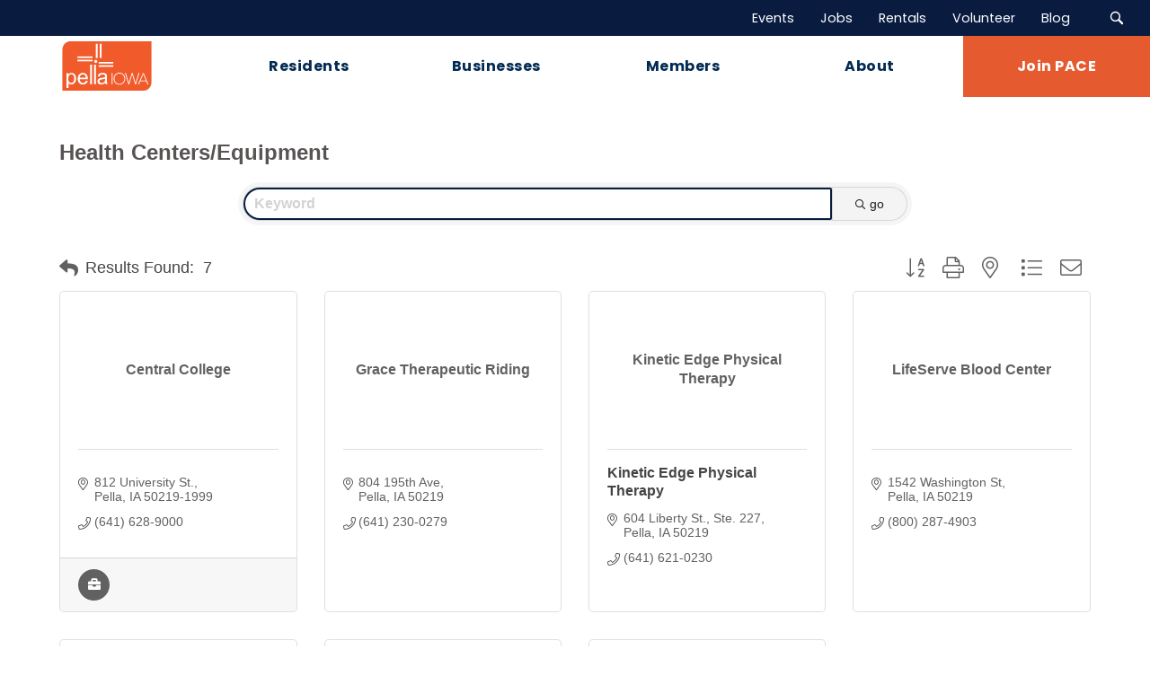

--- FILE ---
content_type: text/html; charset=utf-8
request_url: https://members.pella.org/list/category/health-centers-equipment-1147
body_size: 103425
content:




<!DOCTYPE html>
<html lang="en">

<head>
<!-- start injected HTML (CCID=1228) -->
<!-- page template: https://www.pella.org/chambermaster.html -->
<base href="https://pella.org/" />
<meta name="keywords" content="Pella Area Community &amp; Economic Alliance ,Pella,directory,business search,member search" />
<link href="https://members.pella.org/integration/customerdefinedcss?_=zeSXkg2" rel="stylesheet" type="text/css" />
<link rel="alternate stylesheet" type="application/rss+xml" title="Health Centers/Equipment Category | Pella Area Community & Economic Alliance  RSS Feed" href="https://members.pella.org/list/rss/health-centers-equipment-1147" />
<!-- end injected HTML -->

    <!-- Google Tag Manager -->
    <script>
(function(w,d,s,l,i){w[l]=w[l]||[];w[l].push({'gtm.start':
new Date().getTime(),event:'gtm.js'});var f=d.getElementsByTagName(s)[0],
j=d.createElement(s),dl=l!='dataLayer'?'&l='+l:'';j.async=true;j.src=
'https://www.googletagmanager.com/gtm.js?id='+i+dl;f.parentNode.insertBefore(j,f);
})(window,document,'script','dataLayer','GTM-MPVKJCQC');</script>
    <!-- End Google Tag Manager -->
    <meta http-equiv="X-UA-Compatible" content="IE=edge, chrome=1">
    <meta name="theme-color" content="#022b53">
    <meta charset="utf-8">
    <meta name="author" content="Pella Area Community & Economic Alliance">
    <meta name="copyright" content="Blue Compass Interactive, Des Moines, Iowa, www.bluecompass.com">
    <meta name="viewport" content="width=device-width, height=device-height, initial-scale=1, maximum-scale=5">
    
    <link rel="shortcut icon" href="/favicon.ico">

    <!-- ASYNC FONT : connect to domain of font files -->
    <link rel="preconnect" href="https://fonts.googleapis.com">
    <link rel="preconnect" href="https://fonts.gstatic.com" crossorigin="">
    <!-- ASYNC FONT : increase loading priority -->
    <link rel="preload" as="style" href="https://fonts.googleapis.com/css2?family=Poppins:ital,wght@0,400;0,700;1,400;1,700&display=swap">
    <!-- ASYNC FONT : load font -->
    <link rel="stylesheet" href="https://fonts.googleapis.com/css2?family=Poppins:ital,wght@0,400;0,700;1,400;1,700&display=swap" media="print" onload="this.onload=null;this.removeAttribute('media');">
    <!-- ASYNC FONT : fallback -->
    <noscript><link rel="stylesheet" href="https://fonts.googleapis.com/css2?family=Poppins:ital,wght@0,400;0,700;1,400;1,700&display=swap"></noscript>

    <link rel="stylesheet" href="/css/site/site.min.css?t=11119834326312">

    <!-- chamber master template -->
    <!-- BLUE COMPASS SCRIPTS ________________________________________________________________________________________________________ -->
    <script>

// IE | console.log fix
var console=console||{"log":function(){}};

// Async Loader & Dependency Manager | https://github.com/ded/script.js/
(function(e,t){typeof module!="undefined"&&module.exports?module.exports=t():typeof define=="function"&&define.amd?define(t):this[e]=t()})("$script",function(){function p(e,t){for(var n=0,i=e.length;n<i;++n)if(!t(e[n]))return r;return 1}function d(e,t){p(e,function(e){return!t(e)})}function v(e,t,n){function g(e){return e.call?e():u[e]}function y(){if(!--h){u[o]=1,s&&s();for(var e in f)p(e.split("|"),g)&&!d(f[e],g)&&(f[e]=[])}}e=e[i]?e:[e];var r=t&&t.call,s=r?t:n,o=r?e.join(""):t,h=e.length;return setTimeout(function(){d(e,function t(e,n){if(e===null)return y();e=!n&&e.indexOf(".js")===-1&&!/^https?:\/\//.test(e)&&c?c+e+".js":e;if(l[e])return o&&(a[o]=1),l[e]==2?y():setTimeout(function(){t(e,!0)},0);l[e]=1,o&&(a[o]=1),m(e,y)})},0),v}function m(n,r){var i=e.createElement("script"),u;i.onload=i.onerror=i[o]=function(){if(i[s]&&!/^c|loade/.test(i[s])||u)return;i.onload=i[o]=null,u=1,l[n]=2,r()},i.async=1,i.src=h?n+(n.indexOf("?")===-1?"?":"&")+h:n,t.insertBefore(i,t.lastChild)}var e=document,t=e.getElementsByTagName("head")[0],n="string",r=!1,i="push",s="readyState",o="onreadystatechange",u={},a={},f={},l={},c,h;return v.get=m,v.order=function(e,t,n){(function r(i){i=e.shift(),e.length?v(i,r):v(i,t,n)})()},v.path=function(e){c=e},v.urlArgs=function(e){h=e},v.ready=function(e,t,n){e=e[i]?e:[e];var r=[];return!d(e,function(e){u[e]||r[i](e)})&&p(e,function(e){return u[e]})?t():!function(e){f[e]=f[e]||[],f[e][i](t),n&&n(r)}(e.join("|")),v},v.done=function(e){v([null],e)},v})</script>
    <script async="">

  $script('//ajax.googleapis.com/ajax/libs/jquery/3.7.1/jquery.min.js', 'jquery');
  $script.ready('jquery', function(){  $script('/scripts/site/min/global.min.js?t=3827406341', 'global');  });


  /* <LAZYSIZES>  ---------------------------------------------- */
  $script.ready('global',   function(){ $script('/scripts/site/min/lazySizes.min.js','lazyload'); });
  $script.ready('lazyload', function(){

    $(document).on('lazybeforeunveil', function(e)
    {
      var $this = $(e.target), $src;

      if($this.hasClass('bg-img'))
      {
        $src = $this.attr("data-src");

        if(typeof $src === 'undefined')
        { console.log('> ERROR : lazyload could not find data-src attribute for this element :', $this); return false; }

        $this.css({'background-image': 'url("' + $src + '")'});
      }
      else if($this.hasClass('user-video'))
      {
        $src = $this.attr('video-src');   // console.log('$src = ' + $src);

        if(typeof $src === 'undefined') { console.log('> ERROR : lazyload could not find video-src attribute for this element :', $this); return false; }

        if($src.indexOf('vimeo') >= 0)
        {
          var e = $src.indexOf('.com/');
          $src = 'https://player.vimeo.com/video/' + $src.substr(e+5, $src.length) + '?api=1';
        }
        else
        { $src = 'https://www.youtube.com/embed/' + $src + '?rel=0&&enablejsapi=1'; }

        $this.attr('src', $src);
      }

    });
  });
  /* </LAZYSIZES>  ---------------------------------------------- */


  /* FLICKITY SLIDER  ---------------------------------------------- */

    var $BC__Sliders, sliders_to_load_now = [], conditional_sliders = [], slider_src_loaded = false, slider_src_is_loading = false, parse_conditional_sliders;

    function Load_Slider_SRC()
    {
      if((! slider_src_loaded)&&(slider_src_is_loading !== true))
      { slider_src_is_loading = true;

        //var link = $("<link />",{ rel: "stylesheet", type: "text/css", href: '/css/site/sliders-main/sliders-main.min.css?t=48712510364'});
        //$('head').append(link);

        $script('/scripts/site/sliders/sliders-main.min.js?t=5378098187151064', 'sliders-main');
      }
    }

    $script.ready('lazyload', function() { $(document).ready(function(){

      $BC__Sliders = $('.slider');

      if($BC__Sliders.length)
      {

        // parse sliders
          $BC__Sliders.each(function(index){   var $this = $(this);

            sliders_to_load_now.push($this);

            //if($this.hasClass('conditional-slider'))
              //{ conditional_sliders.push($this.closest('.conditional-slider-container')); }
            //else
              //{ sliders_to_load_now.push($this); }
          });


        // load slider SRC files if at least 1 normal slider
          if(sliders_to_load_now.length)
          { Load_Slider_SRC(); }


        // conditional sliders ?         (may or may not supposed to show)
        if(conditional_sliders.length)
        {
          parse_conditional_sliders(); // defined in global.js
        }

      }
    });});

  /* FLICKITY SLIDER  /  END  -------------------------------------- */

    </script>
    <!-- BLUE COMPASS SCRIPTS | END _________________________________________________________________________________________________ -->
    <!-- ASYNC SCRIPT LOADER EXAMPLE | Below example loads once 'jquery' is ready:
         $script.ready('jquery', function() { $script('/scripts/site/your-script-to-load.js', 'your-script-name'); }); -->

    <style>
        html {
            /* general */
            --SiteTheme_Light_TxtColor: #fff;
            --SiteTheme_Light_TxtLinkColor: var(--color_c);
            --SiteTheme_Dark_TxtColor: var(--text-color);
            --SiteTheme_Dark_TxtLinkColor: var(--color_c);
            --SiteTheme_Light_TxtColor: #fff;
            --SiteTheme_Light_TxtLinkColor: var(--color_c);
            --SiteTheme_Dark_TxtColor: var(--text-color);
            --SiteTheme_Dark_TxtLinkColor: var(--color_c);
            --SiteTheme_Light_TxtColor: #fff;
            --SiteTheme_Light_TxtLinkColor: var(--color_c);
            --SiteTheme_Dark_TxtColor: var(--text-color);
            --SiteTheme_Dark_TxtLinkColor: var(--color_c);
            --grey-100: #F3F3F3;
            --grey-200: #f0f0f0;
            --grey-300: #e9e9e9;
            --grey-350: #DCDCDC;
            --grey-400: #d3d3d3;
            --grey-450: #A0A0A0;
            --grey-500: #888888;
            --grey-600: #636363;
            --grey-700: #464646;
            --grey-800: #2d2d2d;
            --green-300: #afe74c;
            --green: #739d28;
            --green-500: #9bc84a;
            --green-700: #3e5b0a;
            --red-300: #ff6060;
            --red: #D14343;
            --red-500: #971616;
            --red-700: #610303;
            --orange: #e65a30;
            /* brand */
            --color_a: #022b53;
            --color_a_RGB: 2,43,83;
            --color_a-300: #091c40;
            --color_a-500: #203141;
            --color_a-600: #202b35;
            --color_a-700: #091c40;
            --color_a-700_RGB: 9,28,64;
            --color_b: #094e63;
            --color_b_RGB: 9,78,99;
            --color_b-700: #004770;
            --color_c: #e65a30;
            --color_c_RGB: 230,90,48;
            --color_c-700: #c78017;
            --color_d: #888;
            --color_d-700: #2d2d2d;
            /* site */
            --alert-banner-txt-color: #fff;
            --alert-banner-bg-color: #be502b;
            --site-bg-color: #fff;
            --footer-bg-color: var(--color_a);
            --site-nav-hamburger-color: var(--color_a);
            --modal-active-bg-color: var(--color_a);
            /* top */
            --top-nav-bg: var(--color_a-700);
            --top-nav-link-bg: var(--color_a-700);
            --top-nav-link-txt: #fff;
            --top-nav-link-active-bg: #e65a30;
            --top-nav-link-active-txt: #fff;
            /* main */
            --site-nav-sticky-color: #fff;
            --site-nav-active-bg: var(--color_a);
            --site-nav-call-to-action-bg: var(--color_c);
            --site-nav-call-to-action-txt: #FFFFFF;
            --site-nav-root-link-txt: var(--site-nav-dropdown-link-txt);
            --site-nav-root-link-active-bg: #e65a30;
            --site-nav-root-link-active-txt: var(--site-nav-root-link-txt);
            --site-nav-dropdown-link-txt: var(--color_a);
            --site-nav-dropdown-link-active-bg: #e5e5e5;
            --site-nav-dropdown-link-active-txt: var(--color_a-700);
            /* content */
            --text-color: #000;
            --text-highlight-color: var(--color_a);
            --text-highlight-bg-color: var(--color_c);
            --link-color: var(--color_b);
            --link-hover-color: #fff;
            --link-hover-bg-color: var(--color_a-700);
            --BorderLineDecorationColor: var(--orange);
            /* footer */
            --footer-bg-color: var(--color_a);
            --footer-border-bg-color: var(--color_a-300);
            --footer-text-color: #fff;
            --footer-highlight-color: var(--color_c);
            /* button */
            --button-font-weight: 700;
            --button-font-size: 1em;
            --button-bg-color: var(--color_c);
            --button-txt-color: #FFFFFF;
            --button-active-bg-color: var(--color_a-700);
            --button-active-txt-color: #fff;
            --ghost-button-active-bg-color: var(--grey-800);
            --ghost-button-active-txt-color: #fff;
            --ghost-button-active-outline-color: #ccc;
            --reverse-ghost-button-txt: #fff;
            --reverse-ghost-buggon-outline: var(--color_c);
            --ghost-button-txt: var(--color_a);
            --ghost-button-outline: var(--color_a);
            --ghost-white-button-outline: var(--color_c);
            --white-button-txt: var(--color_a);
            /* font */
            --primary-font: 'Poppins';
            --secondary-font: var(--primary-font);
            --third-font: var(--primary-font);
            --font-light: 300;
            --font-base: 400;
            --font-bolder: 600;
            --font-bold: 700;
            --h1-font: var(--primary-font);
            --h2-font: var(--primary-font);
            --h3-font: var(--primary-font);
            --h4-font: var(--primary-font);
            --h5-font: var(--primary-font);
            --h1-font-weight: 700;
            --h2-font-weight: 700;
            --h3-font-weight: 700;
            --h4-font-weight: 700;
            --h5-font-weight: 700;
            --h1-line-height: 1.15;
            --h2-line-height: 1.25;
            --h3-line-height: 1.25;
            --h4-line-height: 1.25;
            --h5-line-height: 1.25;
            --h1-min: 1.75em;
            --h2-min: 1.35em;
            --h3-min: 1.175em;
            --h4-min: 1.15em;
            --h5-min: 1.1em;
            --h1-max: 3.0625em;
            --h2-max: 1.5625em;
            --h3-max: 1.375em;
            --h4-max: 1.3125em;
            --h5-max: 1.25em;
            --h1-margin: 0 0 .75em 0;
            --h2-margin: .5em 0 .5em 0;
            --h3-margin: .5em 0 .25em 0;
            --h4-margin: .5em 0;
            --h5-margin: .5em 0;
            --h1-color: var(--color_b);
            --h2-color: var(--color_a-300);
            --h3-color: var(--color_a-300);
            --h4-color: var(--color_b);
            --h5-color: var(--color_a-600);
        }
    </style>

    <script>var formpageid = "f6e1e4b3-2c11-4cd8-9ea1-99757f342aa3";</script>
    <script>var formpageid = "f6e1e4b3-2c11-4cd8-9ea1-99757f342aa3";</script>
    
    <meta name="description" content="Pella Area Community &amp; Economic Alliance  | Health Centers/Equipment" />
    <meta name="title" content="">
    <link rel="canonical" href="https://members.pella.org/list/category/health-centers-equipment-1147" />
    
    
    
    
    
    <meta name="twitter:card" content="summary_large_image">
    <meta name="twitter:site" content="">
    <meta name="twitter:creator" content="">
    <meta name="twitter:title" content="">
    <meta name="twitter:description" content="">
    <meta name="twitter:image" content="https://www.pella.org/images/default-pages-social.jpg">
    <title>Health Centers/Equipment Category | Pella Area Community & Economic Alliance </title>
    <!-- jQuery first, then Popper.js, then Bootstrap JS -->
    <script src="https://code.jquery.com/jquery-3.7.1.min.js" crossorigin="anonymous"></script>
    <script type="text/javascript" src="https://code.jquery.com/ui/1.13.2/jquery-ui.min.js"></script>
<script src="https://members.pella.org/Content/bundles/SEO4?v=jX-Yo1jNxYBrX6Ffq1gbxQahkKjKjLSiGjCSMnG9UuU1"></script>
    <script type="text/javascript" src="https://ajax.aspnetcdn.com/ajax/globalize/0.1.1/globalize.min.js"></script>
    <script type="text/javascript" src="https://ajax.aspnetcdn.com/ajax/globalize/0.1.1/cultures/globalize.culture.en-US.js"></script>
    <!-- Required meta tags -->
    <meta charset="utf-8">
    <meta name="viewport" content="width=device-width, initial-scale=1, shrink-to-fit=no">
    <link rel="stylesheet" href="https://code.jquery.com/ui/1.13.2/themes/base/jquery-ui.css" type="text/css" media="all" />
    <script type="text/javascript">
        var MNI = MNI || {};
        MNI.CurrentCulture = 'en-US';
        MNI.CultureDateFormat = 'M/d/yyyy';
        MNI.BaseUrl = 'https://members.pella.org';
        MNI.jQuery = jQuery.noConflict(true);
        MNI.Page = {
            Domain: 'members.pella.org',
            Context: 211,
            Category: 1147,
            Member: null,
            MemberPagePopup: true
        };
        MNI.LayoutPromise = new Promise(function (resolve) {
            MNI.LayoutResolution = resolve;
        });
        MNI.MemberFilterUrl = 'list';
    </script>


    <script src="https://www.google.com/recaptcha/enterprise.js?render=6LfI_T8rAAAAAMkWHrLP_GfSf3tLy9tKa839wcWa" async defer></script>
    <script>

        const SITE_KEY = '6LfI_T8rAAAAAMkWHrLP_GfSf3tLy9tKa839wcWa';

        // Repeatedly check if grecaptcha has been loaded, and call the callback once it's available
        function waitForGrecaptcha(callback, retries = 10, interval = 1000) {
            if (typeof grecaptcha !== 'undefined' && grecaptcha.enterprise.execute) {
                callback();
            } else if (retries > 0) { 
                setTimeout(() => {
                    waitForGrecaptcha(callback, retries - 1, interval);
                }, interval);
            } else {
                console.error("grecaptcha is not available after multiple attempts");
            }
        }

        // Generates a reCAPTCHA v3 token using grecaptcha.enterprise and injects it into the given form.
        // If the token input doesn't exist, it creates one. Then it executes the callback with the token.
        function setReCaptchaToken(formElement, callback, action = 'submit') {
            grecaptcha.enterprise.ready(function () {
                grecaptcha.enterprise.execute(SITE_KEY, { action: action }).then(function (token) {

                    MNI.jQuery(function ($) {
                        let input = $(formElement).find("input[name='g-recaptcha-v3']");

                        if (input.length === 0) {
                            input = $('<input>', {
                                type: 'hidden',
                                name: 'g-recaptcha-v3',
                                value: token
                            });
                            $(formElement).append(input);
                        }
                        else
                            $(input).val(token);

                        if (typeof callback === 'function') callback(token);
                    })

                });
            });
        }

    </script>




<script src="https://members.pella.org/Content/bundles/MNI?v=34V3-w6z5bLW9Yl7pjO3C5tja0TdKeHFrpRQ0eCPbz81"></script>

    <script type="text/javascript" src="https://maps.googleapis.com/maps/api/js?v=3&key=AIzaSyAACLyaFddZFsbbsMCsSY4lq7g6N4ycArE"></script>
    <!-- Bootstrap CSS -->
    <link type="text/css" href="https://members.pella.org/Content/SEO4/css/bootstrap/bootstrap-ns.min.css" rel="stylesheet" />
<link href="https://members.pella.org/Content/SEO4/css/fontawesome/css/fa.bundle?v=ruPA372u21djZ69Q5Ysnch4rq1PR55j8o6h6btgP60M1" rel="stylesheet"/>
<link href="https://members.pella.org/Content/SEO4/css/v4-module.bundle?v=teKUclOSNwyO4iQ2s3q00X0U2jxs0Mkz0T6S0f4p_241" rel="stylesheet"/>
<meta name="referrer" content="origin" />
<script>window.CMS=1;</script></head>

<body id="body" class="chambermaster site_theme-txt-light">
    <!-- Google Tag Manager (noscript) -->
    <noscript><iframe src="https://www.googletagmanager.com/ns.html?id=GTM-MPVKJCQC" height="0" width="0" style="display:none;visibility:hidden"></iframe></noscript>
    <!-- End Google Tag Manager (noscript) -->
        <div class="aspNetHidden">
            <input type="hidden" name="__VIEWSTATE" id="__VIEWSTATE" value="uRVh1r+GFqTCcnx2GvGIeRT6X/Db6SuKq4XL99vAIkhlsu6CBsiO7kcWoEUG29HK2JTaJTUk8EDtc47mJwbqvklquQ7Fc6bxnlhbOCH5/WL19n2OncXaHwgJ6Mf32ds6B695oTcRHMCKSYY1UnXk8uTmsAnkwPd9QefC1NbTzmDy/noHvwT8vQ9oAA1k/PJwORH9O7cKNS+/IfE99vaFBlwWo4GbOpw97X3+sWz0F62XuH2xkWhawCDAz3YLa8bxJdNhQTpEZitwOya0McJQJm8w2EAVv29EdQc7SXQB/4GPbO2GEf68UqISkCP5yuCDs3t40gccO6tEZLEBqR5Sm74l7Ifu0zLfz7L34Kop1JmYBT3MQih8VejovQ0++2DepC+DHDCnhFv+LonvqPZRzVIH8u2CPy5rBj/fvDTzqf0DAT5p5QVFyRCZEMlOHPM9oQGpAGvymjrz0ccXFvKQb62i7qfwOxbc6NOvsXAYNonkIj+hSMCLZUmtVeU3abWhZa/r2u0wE6Hik78IPSilBqwGmMBvmN00qK1HaWldkiGkNvR5fEsmrwnsSbc2mCfh6iU720N+Vd472t4NLvFamMNPkhrJcG4/42+45z8IgN+PcWwbB3lwAG5XppGeEsoJpewy6h9Ilt7/6Aob8d3rwyeBLem/amodWw9UXHQSh13fLN+ZONIxxT98dV5HXGkwW2516dzGoKd0qzYtfUPmbbzjBFlJd/xQcHF3OvZtZ3o7Xbo5tKuYCBX77Hw8d8++VyjrA40dUt6krkKrzggf8c3HypLEh2W8iIl/Qf1dP9zWBTiDQNtfpAWseQmZ4evFFNclHCad1+X9FyOekRYWBaA/Y6FTjsDmLRae64LKeGrMUDXwN5re0NnD+KRZpqYmQg/OJUZ7trkzwnbFFXm87fiTd2k88Z4aKkUTbz/[base64]/65tpqJhpGd7xWbqNWx60yUMrN+Wwsoc6haS092ncldC3UU4JG9RUXVHC16W5YI8Yf7tS2dYU0VHc051Vs8zGft2heMoodigSVEsKP9KaF93+9/kUsblGj+bgQBxJv39g3KGxuj7ipkzg+1fS60kinDphW7JpE1QAzWaUuU/VDG4pdCwKg/9WW6XRGFb5USIs3/wkABBFnrB4mTlWZAE/[base64]/4xQvfoacIqX2nE9SKStNRiEnkURy82XRAfo3OA0JvGx3Ihn/2DmfXn4yNDiFR2vgRgnu0P1CME0w0kZ8Y/W+UgFKJCmQWynzmKAYrOyMGL8DxdF709ar36VoTNvE+nw/C54b3EKuKNRkCXxoZnrkIzsafSy1xM2Vu0DWSQwooxxtE9lxEWqjBWJhwmQzhrliX1ira1rESpyyd9I2UbZXND2xawJmCa5OtGh64DVo6R3m48l+rL84X6uCUM4OEuDhWkr86oM96ioM/N6vo5+DaqT7rJo+Wy3fYPjt26Lu3KmOo8AaW0Sw+O77rnoG2/vPKCDKhZ5vYPK1172LM6EJ9+W6F6O1wWMBx+HKZ3qxnuXkHGwxWuAIzuaD1C9Qd+rOMx+G9w7hdvcmz78U7BAw5lBpPjnRMFa3NFud2B+NODkY1FoZJAzgcDo1XyYvPwjo8H5qAqx7676viHCsLVVpYVGGKq6e8TuJ/9lRKe3GJ9mCVGy7PFig9EF5NJg6DJWkHgjH4P8QWlTr13DFDModS48zFqKr+H3fBHF/nqpoUmgd7L1RlgOI+h+g8d3eVoHX6t4tFc70tb3ygJiqal/dh4duSRPprTabEXR7hp5Yot8+G4cAAe2JpaUS9CQyT98AH8/Ofa/1rLuzHYKHJmXX0bvehftx5BvF0CM1IKE8Yx+rk2Jpp2inbqXnbEWfOZ1dnTQ81q96No8vcQPP6YBWxriJhxkvaQMdHnQtfKnHi/UrcRIXXJd7Al1ZN18M/myVC5TqMPtZDPVr46LTMrkin9WGBXr8aDh9cmk02GIChVGdnmtOjgY+wP3rWPHEj81lqKw5VNsYO8FX1ePRCvtvqPrKCYqiEE5eFkECex3B3BsmliqqMu/+AppkufHU9q4rLF/DiFVCCjnvtxv1T9aCdhjqKh0uq4PjDn+5dpa6msmCWWFnyvqHMZjUnp3Tb7Wbr0FOPKi8wp7IkvcpXTy5TqO4I8EfqiLiHM2IS7uWF4v+WziXC6liwUIHXJAPK89PX9MO/Umej3xl8z1e5BZ7V0s326QpIRYeMspkyzWayjgVG2JTeFcAwTbKfZU7iHui0AejlnXKDGN9Rgue0qZzfbxGTs36ExLEwtwvgg6EitEjwUaOyITaWlZRm/cZVsAMZTNXobUy9jHSJBNJw+vYfWcO2RgrFtT4budd4X/r36ql3S1jBx7SDaZVPFmLNN5qDIfH+QBxXIMrSE27UnSQHF1JtDeif0HlxE6kHvSXJh/mR0SUhjPVLmEMMDGEPrC3dZjX3PvKJeK0Q3TYcpcfpII8efGRGkgc1jZodVyIxlI1VMjvhDCM+nkzr1w8PHqJa/CXBiZUXgwb/XyTimpxxofiVq+xZUEi7qtkIu9DQie5FWMDgFmQ+FCpw9VpHPyqgmeCDPEJG1yHNcHliX2WY1Hp8ckHa/42EPIU9KHJXUsY6KytKmxoKDL8a+zSn8Ke0GKUvMHU5JbXPDXQp44a87w/zYLHOV7NylNZS3RWuyd7SVEXJWIK36jV5YhWuq9S60ukzSKVIqrnamFGayFy8ERL6DYb9okGONpMQfX/sqjfduDt+J/loEvABW7CyGAHdgorQiD75myYKbyN5qBqwWMJEoCbH93RKUTh7D4J3AcmnbAm1wj+OznB2hN1x2TcXQweMfpmHzvylP+SGiG6zwe8mg21fs4ne9w7If/ayePeh2fzo8VxHG0SA8fUwa/WSxhIAaV9OAMOEch44zMAaIqMp/OCBap0b/pogf30EDfR6iz7GLKVBRuKjyVj6kaCuGv/JVZFsZ28E1aof5+wskS+h4mjBnyPV+Ej2JjCmjfrPMaHX6SULsxtzq/cOnUSKUd207MtHYoMHFANT61RbSKvx/fsSsFsAW+ysvKn2xH6wFVVkxdYOcmO9RXxTHZ/22WllJx1LLOrfVFGxZXOmVnEJ3p/cekMTnf8Trxby+guUFWUQulGZTQhycmEfntGjpfqiJZdiEB4ZPpEcoRjgPZyT6q00mADUWv/0TMf5aAZsQk9d2F44wALnjfrOzy176jqnnxZF6zQ8+OiBW9dbbwHIbswDak1GvwkWLQ0l+b+06LlCdRWOTGcDiH6rNmglRml98tKi9bWTFBg77x5Hkp76dYp4UGEkRho1cP/nkKgA9XnDysR92YDcZUlHE52wV6l2r19EWHmGUsFfb1mOMq/iEYGzhX5pzeKT1+GoQKUbHn8qUuBQ7FGeqcntgDGFxVHrbvO0gZSk4Ei5xW133oD2KNGlHlJE3G6onUU/[base64]/lzS7TXl4hFbHbpFf6Dyz07igmVaofON/J7cVmvVexeBTOoSFU/ZlzexSejKJLmYs8ew6iPkRiWaKhCoL1mfl9UUJ1/a9hconj4xSbKxiRtWnIo5SYcJsFZzWRWR1QoXlz16/sPKnZ/NmvUP6c7C3XM6bonw9rywBAQWixD5+wuZ1vBSUq0+KdzCHEb/WYAic5972sJ42uRDF7JZr1KOnCh8+xSO0H3dNdWGmNrQVMZ08+LZN1/a5e6wj/BnUguakkunz51Jf941VH4QnkKXbonBKGWtHZwlEdJ49Bd+C/bYJ6UP/J3dg/pKCv5MK/D2uPIOBFcB+1PIVEqubTI/iP8vyQ/GnTu4BAgwW8jm6d9hS9h4cEPnqvqo/ckRsgvjLTp6j9QHdmOwQDmH3E+0biZI5mTATiURceiUSQs3JBydfSm0ZADNcbLzsicQVCNsrWeQgRLgHXOMWKyKjawKB69B69cqgRZMEVFDHcIdtiH4rT3msc/[base64]//uH5DDJyElges1u8Cac8frRtwLLzFbPKVTRqIYk6GAGclZ/n1byozbE3IiWE3o7LcuukbQteiozP7aQzSfIbOD7X3ko/gZso8Mv3oyTxLyUj3ltiBCyLAWJSgwPeEwdDwdfJYHxQ3ZMtMdELIoBs2cb7xHhxeZ4mRL9wSQQWo9x+xUv4sQcbxQHVvz6h6CGmNlg7foJqGo0mSjx/0DY+eTBzbs3YaO/F/hh0/qeJgL+T+Kk0sfcXFzS2QU81+bu3oqmMaJ1B11oIEG/EjfVNfgVW9Ao5Uq8a3i3qVCZgzfW1patz2MhZh12KCR7YC5Iu7F7MIbcm1S2kMdai8RW/mrM4gIhyO5S7DtidFt717CabE8Kho1fWmzBhTQdjJbhTtB/AS8q3wIDrJ3737rZjigOY1okHDGJ2fKi4WE4zBRM2xKGByk6ukhDGQ9sbigXlfEPscTRaiJy8zRmQXUk851ODjueAYZFi/AEWotq4abd6YZwgJIoTdkxFFuz1TWfK4BfdxNGYrh7iPyBtPrmcUSOc3v2dSQqesnASTdIYuKF81/N+9IunYb8hYI2xbf7bJ3oLAiig0qSikvNMpM2q0Z7GlfAiJYlyODPgOpt+tj99R8LaNOMFS4vTuGyhXmBTV1wDf6wt6exJd3+J/JwDe4KXw6WXR1/m+ppHEJDxYSMolka2DhxFXzZ+M001wQhg0LCKrQ2sG6py35SaXBw1X6egdUuzMrfLng6SH0zLMsPHC/+oIO/13w9PVFIAJ4bHgB1IIsUQvxkh16eOc7UA9Mgx/IWOZ+beZFYtYHxew0pfhFa7zMiIAeSASIzlJYc0I7W1jLC+uAg3uQuHVM9HMzMoHijwcjUPhH6snTb1WHQaKVxr4JTc4XFWTSz/wZQTHjBXGeIMFtx9/[base64]/2GUmSMA0CPrmkYkF57Do7CONO4r+1fFuOcktuqzNI365R//quYAMXZ6mVsxvkRTCJQo+F/7F6EycIKb/J5gssGsGcpFFcpEway4svcBXbOaf5foRE2N/XMyQ/[base64]/vur2hDE+MRtpVsHrERepHh7ltIKpBl7cagOxjIffwRS20JzjOTDxVxZErEfAKEgQ+8smUwFh3xkh5ca65Ufcdc0ThQ7zK1a3uzT+JEVrjQRTPNnp8egeVLn9q1YdezRhkeDbdO/IWQPa6Dk8PRXKZotNISkTHnoxIW8wUiARXdA3mjb/8drjFttE/E3IVNM+hwg+JsIy9fR7LQvIcXKeVW6Vjr3eSplj+SI/Uoy3muHkWE47G8cSsIH81UKu7M0zoabygvBM5pGp1+d2MMRNxMXnM/nEB6Z4tH7UB536Ked7WmMxLyyv8qXu/n99xfbTXvyIEK1eooqcqrPdniTLXSkN1bJ0oiokxDCeliGWeO7Kptr4zJzAZlCh9jYx1fb8O+M6P1wGzqbZ3LEfAaFZ+crWY0dWos/7m+MpEwSXDByWbkXPCidN18zNWOfDRr9Q9+5ID/tp+pXff9oJm1nhQEUsaNEA0r7ebYKZ88HrLBXhFzHWcRIVrbyWFIQSqeAxXWTH1O73Le6FQlerNKP/84iN1gvcS+AErQHXyQq4GQiX2ziJnxwAwEseT6kQTZHpHD/[base64]/3YJJ4PNi72VVflGZVE66hqj+m4tl2JE5O2f9HlaOuv7FjNglZXnq8sFX7BIWVC0ikjqO9qQFdA1+CZNCKSqQMcpI6OyqDO67gYXiQOChHbopuIqGT1aaUZD2tp4c9RxC/DZyNVhe8Zsypb6jFbtQfahZr2W3PYpiOfuGLiTV9p5ZOCUz6KAfLh5Jk8jxH1Rk55G3dd+6D2Oib4FI3KlIs2UW2fmy6Kv0HWEY+4AwiU/mC5zGt+HnDW3qWfgO52IrJVL0/Frlxam3vzs55t6jJ5vWym1ti0/uUn+NmWYO40ErM9x3GeIIJ5ur7m2AyhzJGPoQMkn/iPZNss10b4+gu6/xmtid/2haOvoAgdTOeMFB+zrBU5xlejZlDoe1CB6pT4FCBWQuL1BdKEVCSmhKX+XTfMPjZTsAP9J6YBM3bysal552BVk4s3QInGp3EOs6sIgIcUA77zYauoauTYGFFmH5wIIDx6q8BY+Gv/1YdNjvwgellgu6T7VuFWteXXr04kk42m6phfrk8MBzaM8t05rgwKzsXMRV+EGAnd68mhYvHPOWqIorDzgs4dpDYep9OScxmJmvKECbFBWGm9nrFUskMfVO5f1s1Mr+Gd8edhsxH4OV/6pkQNyNmny7eNDgfQzrpOwoWYY5uOLuzEXVVn+/vaS2HmxDsScfR8sSPUB9PZzKwQqT0feixTGPfSNfq5HLfJgnTxFvoZa/BV0NZjLBKSsMgB+3g6DizWDEj9aAF0TF8lq/hzR998oYmLRxNfWhnMSgQAZk+fKAxT1nhf8uGxq21+hnxisUP8q1Jv0Zi3z05E5kvHBXVi9lkTIPXS7GR9EHiPlFYqXCB1P34uo3IJIXUNVcuVB1NfpbRz5xBgPsUJZ+GBgnsJPabxodne25uelPMbxP58GoVbIKlzDwQGxlLz3gpiOpn3Gzzlyt53JFd/tlnRwBJdSN6Aos9PJK2KfJM+GK6k0iA+AXAM/BV6ubSFZym01kiqCxMgHvRXMFP8we3cpQx7SXpGtcYYy7j8t9vZgFezpNJd179gJFUT2gom5+ZjW/SR+y2xSlnJCfM+YMvFzpGlIQ5AeCEX6Jv/82I/pa2ILvdaVAKZWpH/oivyHEFqwrpv2vNusUkPHNrSWWZ5XPAZlvPLoxUjfxwVMhZOGiDgtq27Uayzi/Pnkc07ISfRUgzp9kw9SSakp7x5VPUssTukLb5yyruoD73UL/o13SfcbDZvqig4vjXiEflB++YFwhH07uWbuo+pRblcbXr95pH2lSyKkOX29OFEmXl5SJ4zM/G1/IERntPjDg1BsOW72jcYi5O3D0YvlOsdFhYtw57gHwG6aUcWfPMXsmDKXQPEjxz03DZyaVlcD/GFwKXISgKoVgkNrU7e8xlI46tmKRml7vw4Ydnt9mkdtVKh9hcMB0ewMo3hmsWW/CVNgQA2h7KkDrWmCVX7l8yoMgaAshw0FU8enyN8yNoGapQ3HlAV/7yGjSqTW0WBvlD8ePwmAVXq6dpYWE5vslAYavr/HCG7x6JDswB5RN9rmmPrDUdZfuXxhfA4IQGgRmGG62yyMACfHxcLQwXLLxOKFgfUfDXW/zBRF5Q0e3Y1miBOfvqeUOXdhHsejozlWj/YJc256Hx8IaLKlB0R1NTxBXK6iCiIkW5mbdLYKjUlC9c8LY389TPxcBNFEjYX9VTgTLeNR3OILkRswwLaeeK+SiAIaXcRwBccsq+RLYArnGiIuOjMnncjlYi89ZP/3VTzpS8A/[base64]/Y6Ds1LhYZrMSy2dIHZJAt7I1C/9tgQk0/Dz5Y4yBaTFuXTZU0NVXV7PdBcf056qz90pmCsE77UPGf2kVyE48r6iXktgOIV1M1BW4VuZo9vVqCrOvLkjT4/XW2el/6Z7ypico8xATPEIMMBIlc+JzDu8MqQDfyAleIDaZ2Og+aCO/BXmcrtGQEr4ARX6YMFp74YSWwlLaNxyEt7+Tgc+OZANTHYLAkZvb0eQOFrhRvQeyZbnKnpkWXWASnt587MPM3+gemA4vnqCTdI7UKA/rL2w8kQiif17tjSKHgyyUSyGYvzGX2xRMcTaMf821Ev3g3yVEz7SLKx1CHafjOPnpGzjYDfzvgZEa33r8Pf3+pP6DRt1X1WLSvfCj8grLcCweAy39I1t0/UiAzvnYuMG0Jy8FR7R3XeFYPHrYnEn/fL1rUmPZd9j4ePgdRo3yG7Fsfz5KKXxRQl6N+Q1LZnw6ljrFDsz5Jn4QJ0IORbROR5p6wHHZ1AFQuXouOEknBvpuulo2qRUNdWO/C1XEc0lab5wXFoq1PgKJ0Fo6wE21lG/[base64]/eylEYrXHN7vVYczkLi1nibvduQTXe2qR7f4I6etd349Io+Nuera/TGPYF7GFcx9t5bEhctSkFjjZTAPKKTDG1Dsd89T0/LFoWwSzs/[base64]/pYdWjUAsw0ase87okZJtwdzcUbXlS+R7tDXYic1HQS8Sru7LBtm8wobT3ZS73jWtY0ljg3X5cYMDz4e9pqFXKWKapU79K0+/erRbXyi/dG9x7YlsILahiI1dn959/X5lH+/Y40lXhrSat8y7UAQXQ03KhNIUocqtkCb2bGtI3Y3vPqVgo67cj3ihtwUxL8AOHRdODDG78YpQ+sa/nJVqRuz/[base64]/9pp41fMFcIclGQ6FtO7TT6a/qxIQvxGOs3C02toM9bLddO6TzG8w5Ckx0Z0MamjS21lhHaDRKPj3z2e5+8R/yupKC7a1oBgLFhBTuGtFbtXnerVYSqlC9upoMIro7Qvl6yTRddfB046s6RLhiDY4IXGMOcwlWmdlRK55kGBvhHP7i4FHnqrx7MBvGMmy2AKdLzQRP8/Cg8Pz/kWnWQID8Oq0mnQOFWng9nJnm0ANVFdqrp3pG08xBUDs/3O+479OSBCZe3wAu/02wTQMDNtsJZlJarZJ8r6VZMQC/XwIevn60HTuGP8ddKnkTkh+ORZAC+hjcD6UALMw4PcvvEEpKu3L+gw+7xzCwoxyMHbAnZX+g0JdiA3X7c9kGcZBmn6qYdOKt47sC/w9ZhLtD5DL9/PBtiKTxPLN4NBD89pR3wCnqWZu6ZMQjr35fBpFBYglU8qN9jpkAsYsFHJqfo3CbuiWaidyKDMDKb/cz+aLzgpeGNQdelk0yc8E0HuoMmEa+p507SV1YPTf5d2ZfKaPlE8n9gpvkmpPAN/j9X2hiqcUwKqpvGNkvWI1EFGf/qNXA2gQ5cQ59/JNZySF8dWAkLPxqbnW0Th9aHCgY8+Iw6p9kh6vNn6bKYqNdJkpGL0KW28M1xI0XKFqAggz1uyogcKTi+CGF5GuMiW8NSPpGQOQvHlmuPVEFYxZkC/jYH+gEXF31EM/S8iPCo1oMY4M2LxD88lqEO1jlFAStPQvd7kSY6whfMtxZeIMskeW0plY4NVYKHCH/RCqO9+Ak49l3aSklYKxOuoA8QCV9xDbeRs7Zx25lLSO08ag12pkdOEdXoEtWhlGRF/KgNkQ4Aqp6VhKyiDOSr6+Ijm9LB1pdr6q983k6z7q+yDF1UZB9SJidnkkQGILtfaI+svue+zTVJgPf+pfixpdpP+8RXa4mqOTLkrfw7M/bJEhHhh0giLNSdyImLPuBbyPMaIbzrjFQwLf10rXGwYSxj+cuUCUNbkEPJXz1Fjv13EkbINiA9hjOV99PZa5+WXrjGTQybL1mbUH2WGZnmn2nFIYcKb9SyJFifxlVPEMEDeMLEdPhWJ16PvP9/lt3WIv/KnftDOzQ3/50bdjViW4yDEzdG9nqJrrHbZSobpcFwPZUeA2gDtCav0HVMRKKVW9vFu/3Ks/Mbsb2eqa8aVw7R6w3egZRJKvO+i+ikN4sUPonTQRHIJNJWdNEAI9A/mota9FVTOd21maG7F08Ixp8IfmthRGiBK8FvG0OfUch/T2TIu8X73efaFwJFPE9EfNMAVDaoLppcAkkvDDtVVSzA5xsc41EaM/0MfztLMNQbFXzA/N1D+3zLngPd6HfTrJORuxsMYKDUIr59tjOxe6WdQONOkKvvd3rIX288EpV/kVDkATHaH8A5WsU5qhqqPPYUA6//F7tgadTWgq+l7FD8IJkYAEBwfZw8pjqh3uuVyG8ax4TIjHMgbOSzE1tiKhzmj4e2meVksaN/Lx1rkdosBnfou04pSqUr5YAhpmMDBjhk536YV9OgMe+IvmsnFeYKIi1HYMI1387R1PhPMjE3HH/z3VRa9pOMW8q4SabW94Y8ChtdwDiv5+pTjNxRo1zKKcN98JVtFJBKHcjUuV4lqt7i5gTp4DdAjFGnyiWoRTAUIoRM8mJfyP5GFlKI6hlMogJ5rbLD6pF38Zxp5LETYnGrWOD8wBlrUHgJhCHKx8DSMwpWLlNjILj6nR7E+P5WnTkfqJ0/unMf0ANlBag7lyw4BPF1XVaf0jt4MWv3w+3eqd8TouMC8eeXu221N905dJo+3NZviL0CqhZPJBC5z+i47XNMrMrx1aMyh3F3HNCSqqCm2jg1q2AHXEn7ZxJ7TTsyhBsjNswdYiipXnPrNOfiCcC/SUY9XPkhvTcDaWSeesWwnozLas47+T2sG86VVN9hyFONEeZGeOOmr8ToeNNW9YSG6VLlvqhEMQvVVA6A50GwWf22nz3ltk66qU6CfUMG6euRFe9qloyIyCylEzBIM/BmN47mExqrZT+Tyk9WWiOnNHzxf9dO0z48yU0m3MN2WeGI0OgZvs0XkszyuIHjBLPBrjQxsKPTZo8M+5eY9PizHQOEBXv2/8OioSy2terQ4mR+y+l/tXhEoOF/64df1IHEqJK+MBGj2mvxgGIHtj5LVQeuYff2VYsqRoIJnbI4s/B2tEnZV50MPV6lmcpTeE22YTKR+EPDM1qDuPB4tASQVydzm4Sdm2079eypfKcY0vlRsv4GYfYEHi3cmR5JEaKCfMoarIxGC9ZwyMWgD3y/TVKaorD0lv4ViPLCqwSc1k8uC9y08aXBv/0r0j37Ji5N8DLnXELDWDxWqSdImW8yiv2mliRES59u9oFT8eAZnY4oAxcdLlhUZ6E5MJ2EIvd87j4jRPZESKACa+xT0dBpCd4jnCmOfgX1XYloBzo2ZYBJaRW4OwNjJiUn/tod1fiyD/[base64]/KYXpGBkSe/HnjKaJK0Wrc+GpsYZZpXw/D96QQJjGJgZ6bTxMJRXcU2AXlwM9TT6FXYOW1Z9Qd5kDdZrX1O0xYrGksqladuJn2FHtPDkOfcU9AbIpSaA1bmKuqyjbLT9KU9LlH+XlDZHrMTMFvN1uuRb4iytv8aEqoFgU0M/TP9UdkZZKwq94BFGcXGtpxbyZBif57BAtrATaGTGcU8N5s5L4QzgasfaNuHMYwxH165v6OqU2EDVnT4/[base64]/R0oSlGcza0Q9DqGvktz5U2DXhn/gLzPMVBHCugp0/6R9j09JWPP9f2+7p0Rl7Tk+ZcaI7e6LJhlg4IjD+Z1LePj4dACDcq7lUKwrGbUBMb6crjzJtKVYlCyDsNF/[base64]/[base64]/KTqkm8kA/U99nYCnuMKFQBW3kaB1nhM7bXwPI8Cqki1qsapP8gu4n5Q+hwINYCm4xmrYo/M7fHczojL5Zhs5EVobo17DBhghtkV2dJBN3tSjw2elwRMgr79PHZYwRi5+fPi+vx3EJSjzvWKstuLZSEZNbpXWgEReOMC1iQrRbgpA/QTXjw00uyVHETukOH/BeL/KX/g8x+XsEu9adlD2GZJT0r0Y/9wh56ObT1Jz2IncLz2K3CBRvO90bHWdTnzyv0gmKu0E7CIp8uAuknVb+KxD1qQw/ShJ0St9vDnin160fmFED0Sgpk2dj59+BF/UGQ7i0HYnIkLP+PYKE74SHM1PBT1CyZQlvDwJFc59pcPF3/mCe53lWNurqOdIJyOzLDVnSG60Uarg2s7CUCqplBSsfdQeSLjXhja6SNsQcLfR567BjjYnH/w/0ayrzIO46BV/A7SvKHWJCQMtdhwFj+AQxyIXhEtjD6FfLrgdAy56QqFuktC/VzWPggYxed9BE/2PW7EQjvUxBP0h6EIVocrLjHtnk5Crt0dptzDIwzwDRBCbHOxGA//ZvOhSTVsiM28fjT98Pkyo4PI2QJbQAs0kz/+HWVNUhl8U/xkzibxwyCQX4YnIBB4j6wHQZq0SAPT79/hU3KwBj1NLkFxzaTA/+z4/uNsQZ80DPL2u5G2TbYfAcbTEFgEGfDm/zMLOIC7nFUV87W8wTlBbE0jOUKtWmhcuJlgcxNad/jJ3Z78vSkeQiRMGFrSE8w3iqmvsg3CLlhiH3tjvKiqdFZCO9mcybiuw+4YAulFrT1+t84msYtHjwxZ9EhdRnxPCYggVMxDm6YRPZUibugVNr5jW85FZ0TpHIVO8+Ds2gD3PmOcMvX2ltPVkjZmO87zsvzAaKyzotK08LG/jf/b72bpP0qYnRNa2lEFuA1sEiEvR6sVDN2kyYCiy1XmL0lqq0ALMEPjLgRhAkl9mrySl7eJo6U21mChOlgpBfnex5hIFxg11Cj2f/AxcXVRYTty2NfChztDi7CVIs8XxVSImM0tPStkN+nXicvpWPbnwO2U1X0YDEOBGaaEDC1TbmE44ZlHbghoJyIjgtOK1+vN572cIX1u+ZWrLb6rpgnyIM3jaHtHqWVySiHaBvP92h2bE3A9viyBejewoNo6ZWGe/zW9OC/pRC2sEamnmJKLgrsE6b9azfhvDmw3Rt7DnDKJZKMCpVDqgkmbSDepng7uKz7fwHNzMJV1zecRAdjpDlAbvRglLKEaHvA1OlQqo9/hvhP397E5bPKNLWh9uNzx8E4IHTgK6i6giQZYAMmfdJoo/[base64]/IZvtrsOvI6Jbcg3bw5Zn3nNFyQca4vLkDPmZB7y9rbHSg4EyWq5IVjR7ANqBGH/wcFgAOprplC3FaBuAvx+ujVCat6mrc1OGfzWNzLphT2fdPRNOgdHhlmsNEq4FM8ofOg7IHQvXGqbBS5rARmviiOxeyNk4Kfj6OSQbs9Jinmj03NxHzqvYtoJI9hw2N13LTNsjKZTnHJDn+bgcoP9bodOAuigP7JRnuMwDKnPES1u/Dbre1PLndtTR+d6YmADhdBCcQrjC44aMqIZ99CCL2psga5OcFeHcplgao2XKntk5GY5lHa/ax4E7Ayy32KuHe6dog4xAhG44z9GjpX9p3W+MJeSoIAGaVft/fPCf2uV0y5SCl+ngeoH51VeRkvmaaGfnLnHfEK9qjKVUp/0xcK4WTd3g8rRxvPleZZ5zEUPQT2Nm8ztAX+2El32AUsUS33vkShADurw157hBluQoWUA5pfvzkQj09yOCXFqVwojIqUOn4+hnotwXyT2xmlEsw5/++UXx4i6rKKdkHyS+LLMRrS+tNkeTer14ixPInkyHZoT1Z18l0D/iLNfWp23V5TzMSEzHGOX55TYNiuqRFScMemzMya/1MHmNye9EO038POGjDgOMTK8+vlz+XuoWTnTWOKr0Nk4iiaP7M1Q3+qhsr9s/WytrWSeBdX2plfyBBpFMz0Bv38bp06kVvOVw3BB5GkONLLYdsJSAQ9r/BlEhYtL8AtiMhZ4n7kjIAwxQXXwuF7TtXx4jHBTYeiS6ATk1KxXWJAhWV7Rdg+HjoE1I8MqWqEmpGxDpcxoa0hWn9fKwTpXDOcf41ylymG41jv035MOkRL88Xwri3ry5KWSbJxAWS9bwYagQZTmu5G/C6CAjmlaTn/UNJbqzFoDmt3mqs38AEZg0qVAtjOSduyP8h8Bbk0kasH0oYMKaBsa4UkLJ/wMOkyqR6sEIUV0MvfGuSMkhjTBshWI7Ys0ZIwDSSdvCq8f49JAoUz0KrDaE+NI3JbligAK1TB2HFqMiCfxa4hLFN1K5ZGh+gDEjAQcIkxUFym2tz7B7JRG6qhk7ZYspq7Q8bo3Mixc+AGQO/PS9kkDhy15VCzM/1JS/+KNw5xaBSEsEH0w6migtVGr26MQN5RExhAfCKW74yu1qV/9cDbkk/0cQFbdFDtd73c/y/oZI3cSnW3gqsbUamZxACN+FwFbaKJpPJP2xzf/slAt5B945GqR2R6CwRPLr167RV2Qy4Tk2fjLOlM9UnxVFBGRsQHN3f5VsOtBWO1iio3a6emPO1xFLk+juXylKvKYh+Vl1pR3E1mOomj1QYOhV21f4X3M6eGusCgk4oATe/3K4eJzcjtPkAboFnoOAAQdRgwCEyrLBBMC0Ukk9eVe0fJscjjEwHmbB4wGMr1BP2hxWjDWrSywbsMM4wn4GukEXur8McWjLFzTnLSAMjpG/Nv64RfA4/u2nk3OrUiqam8to4b8nXqTLi69rbdxAZiDG2CAX14Vci2nWiCUW7/bHirKa7V584+roTyEB7bsvSnbYJRrtyHnfUWBS2TueGuTBa317Z7j9vxSumAvtdrVXrbV/GOHtXpWTnu4yx3pF1Sch1egX6kLlZu7p3zgMcAXB+B4B6839gII1jLWxBb76vpS4uflSz+hxfFcbTeuUF8VdZRw2k84kcjcW2IhPzX3fhkjUTcOO82hAA88qpCDTaoW39C7ceJgxS08oNqSiFB9F9odVhn6+VnEvUu/[base64]/p1u/i8fWNtwCZwlD+ts4Hplrf8eeX8bDA3HKAryovVRWUlI4EZBSoL/cmTYDouzDABek8MM7dgLW8cktHAsllwur4lnRLHjHR+PoOklKYjdpx3Xk408oz2WlekBQ06y+H55WGfFa+1OVaygo0h8r/WrlAUJYmtMLHRzzBSQtwtUtvT5JQ7ibd3meV6MVZeGMF+xm2I+t62XWfv5T715JtmwwmtbYIROpWommooUpLXHN1anvNuT2nrwdd0ahL6J94rSkZceBirhh6iD5Sszn3tZjgwW+FHzFNPIAet+/n/7dvnZDoBfliSyA6UVs4L3jKGOOTHduPPc9q1luVyFosSxpd3Tc0E+GA2WPZSb/Ms3FkVLF9ndS0odfDGal1P8XnDVIi03VjCj4t0cKGJcVTO2+jwMZLqfAjXe4Jkia/irTUW8PtfgjdOxzui0mz6rH2LUNWtAC98DC7TjyFXYJn/26mvrh08cfPUH2XI/2dJNaGqHDCjnlGdxgj5QcJBN3Z7j/o0x7VZT98KKfuUeqvqnH5C/eHVQNJeP9ve2XIYcPMUdtWTRHbfANXzldDsmBnE3ULM9Z4C2Hmx0qoX7ZcIBuGvjNksFiPa8hSDYJ82zSNmKWEFYH581NCbDEfuATes8r3SZnp4cm4Mr/pPA6H0pu21Zfl0Ej5AD7y5De2j3Ld4zdVOw0rsvvBvieqLI6xHKjugUnDe2lQXukn1ErLqVbl5DHjJCkfe9QLMsK6mNva5RFvZrrc1SijhQE0cIQ+RFP/yWksT1o8h7SbyymrvSnxmPupWFyaRME2w3t4bmE5djqq5CINb3kkoLo/HxKg3Wi6ypozZ/pPpk9rwhLy8u00D3HTtObKzYlRvKvyDUz6kQJAal6LqSl2n4pQ3Pi+9q8Unp7XLWtTwFlT1ZlJUd6Zq2bg9GJKrkS6djzKIpk16KGKrKpt8SlGigzKjR/Hex49+n766bIf0qEeaGAjoKNarQQEtEFXGaiaGCJzGm11U/MbmvQwe21XjrsJNegDm16V8Ahr/5ZeVZktfGO+3m91kdAsWaQh1Q6GQhXQ/4bzvz9rcds555a+N6j5LFiC3KadpcR5aYXmeZ2N/elFE65qLoXa6iQO/RnqXgdI0xdgteMNnQUEZ0c3+iXNQgkBY20KMvAK2fc4gZvYSXy4ZTlh0mW67ukWI/mpRgFW9T1SqD3OfUbBXnlVLUyxBTD5L80RtWRWdCSjKyIUwc945EkuO89zMlQJE9StAIbFq+u4w89wszGrYjUv01KQNTaBvMSBh2TldMsEI1vY/9i9xaWeei6WvCP8/i8d+Vd0O7DgL5OTin2bXLt8BzzevIJda/s6A5A+5OgdcpoTTHLSrrusC65kRf+4Wjyahqz85cOSH9E6A4zCPzV/y7bmHRNEh+JM6w9DV/rqW0A5En9E+y6PSMXlx4rKwl8o30K4N9x7c/52ZbB5Cf+lBrBrirQd9uE7wJWtklUhLqWsqvOT/w+bxQ/JxQbXol2LTN4qZR7kW+G76h2YowW2qRW84ADI3IIyGWmXpneaX8v63jCV/py57qL+mjLry4SRGbZV2W7QUY+Ljyj1PTZ/gVBJ3hR8699ZifouZLyIg+4g34NvVK2BgfjKqm5fV70dSBo32YssyK588J+XM44S/CIi24/o3u1xmP9w0xCtydd6+C/e4USOhBjmXxM2F8EM/d8nHa89RykHoe+RweV4xUXmrK2rVJzCofC0HqRp1YcuZvKjwDw+djYA08na0oRXXR+jAkqJ2/1rp3mvGT9YTW66R+BNoKLmjXLlAnh5zTlULc2mDk4P2sE6JELEdzldjbTkbnabvEvQbsRQVFSbvduzabiKRpPKrMCUwgzq7ySHCD/6HAACWPeMyV/CWzzLCws3XzzPa2szUnmjiJ+s89QcZ1Qzr1xODLHDbdT/TfQQnEpe2RuXAER1vUGb2+XizIb4c3th1WuglRxQvdf16uRT6bey+em9AwBoNoQevD/E90ke4PmBwNfj5x9S/HF5Ue93NE6siuGW/vl5kIDGbbDHGuJ8jGiCfcyHz+MZ+z0furS+Xa3skEWoQ4WHlYenJuf3/7E8nBZfnmhe6jrfKCiYx0RO6iYBBebDJU0W+ceN5kqAobpHUrTWFjzJcMF9Ggu1dPyyR1CfclBYFy1Arn4wFp4s/HB9CZdzC17ug7ctQAtxyjbwZJ3ECVPX26sDc8RHWAooZaD9K9amGjVR+aGJSneaLEricyLD6U6U7a4wZfAADQSr8799RrEdu2kj8apCTL2sFUQHSQhn3j3S12ttJcJMuhMhznIzlb/kg/p4XDzKlg+89NVtznIgRnqshaal20W0mUkBtu2ms5n7xBmygN/mYzyH0Aw/P9tAgzgAHwFCW+uRH+57LpPhqHkj+3XiFehE6c9ae8yhONW2bSUhGwvUzo/HXaK73Yff3CR/mdz6N6lPFTsRlHxhe7Ms5pP4J/D3Ptnjf9gQc4eMxDF1dDoGvyg6MHKoR2UaVwjF+pUcASIvNuTGvXN/aOLsfZ4EjzNFSj618if54tUwVEramm57hBePd87cVT9XQcziVdYNHqpVMnk41bavA0oHmPCCd+PDSDvWUHiSWhv6iv4zuojiWNLkpQKDUbh7glamwIWWys2pr/4Xw3I8k234gvH5hcm5xU5iuqw9jEuI66rcHh8cQat+qmUOsv/zTlQGakCh6zcIlVF3NbK8ysKAdBP7s1h9IXT96HFq0iE2m2LtLcHwZQjttqoUzV0Qs8TE0rqh4DYpuxDmiZw+GliQjw2hh0LE+LdCi1xHbJJ+Fr79/JSevStgwZRU1c5uK8TGjnJj2tKE106N9A+vcwhnHvyrl6XmvsRYr8VRxFIXELmtnx2LMxAumNDZNN7B+fgMMR3hwrmI3FQ6MWax1Q/2KOHGwoKg+QxNIG5oLflEiAkcqlPHkxWn3XLX64dKPdDZyFNsPav6YazOlxbOAbQFKGW+SogOE4GwR63HfbkRL1y69iajt2gTUMSxXzwTosVFtUrDVm0+673piRh5ZZrB/n3ed3Do+KTvw/4U3rHuO7YbpnfX6eO29BS4AXimBAdlJWk5b4mqKihJR4/jAdot2tAMXPrrIonk+eacxBrnjJf4hlVwYGGdfACKz1NCozPlv5q5vPypPLAMBf4y6+NZE5I9y1ZjtF2oKVSalLoZ7lm8EpklSRJFHVpSxa/bYLlAQ+wH/AbZIug0Di71GwSzknvvsFQkrlTiPzn59xPjbrFI72kMZiSIqcZN4REhuyedouXL3OU/xnkOLAi4XkR9UN7ZBgEP0ccUDthdWO5Oiyam7OKu7x31u2XUaG7T2KSWH1yQdrUWk9oEb80EWH+vOvSyYdGmliEZ3VVp2CuGXM69p6EPbWRP7s+dOw20vkmJYeKNCSo1KC3JmtCfcvn+XvNTI/GNQ73QhYoUlbIAtnoWDOWaVSM7tG7aAyo8vJ5u58qfUwcRuEN/SnExCDx7IvDnbk9u+EaQTUcJdDrV1cKHounehpnrDeIHblm3y4YW6c6Pv1rE/2QO1rJXLeH3IxeMR8L1qTctzCEy4GmQtkkF20TCYmH5Mx/[base64]/tXfg86ouNY3DWj5fRe+rsz5KJQQDfTbpCG6uF+C070+6YpwpVx2jpZWCfuPLv5K22AOyJ1esuDXn7CnLAAL5veFJNHCsTarJRQ5grMspLCvMAkC90mfkdS67lvH9B2TKxN2/+C45+OVRPQTMleE0OMCzzFY4wtaytaNCBGXlg05lOEjC3efpKtBeuTle/U2lVqupYEUuj6ULF9e6hQRC1iberm7xPQ8U9qTPnXrUiHvcC+lq9aY3ckJvctuBrE0mw+2rVJ6TURszpsB92B0S/espzCru1t2kxgVUaNmatmVyxhp+sjFySJkeh3pqYYi7gCBvozU3C/LFZkearT4/ES7IROmi/Nb/JSjInGeI8Mv+4+Qo2YcocAYNgDmO8l7Na8swEHqxV18QIJBRKXUVfMxEX/2OpDt9nz/1alwHvqLoD/R2DWK/uTOH0eUEDKU2lkZ7h1+RKjRgnbgNJd+FTFZ5h0oCxGkFPGtKkxX+BZDy8kxexLjbQe1GFPkrMpxZUPx1Phd0ZPjHX/7Hp2vCFu6/ruWFwrQHMqeZrNF3jn3OLRBF482uPrrB3Ptr6sCVR+VynXoKdzqH96err0yWAAxujN5TQ4KSVKA42aPjhtUaXQ0VMBgg0oxGM3fjAKpMm/sKlIjIsHMgainNNpGMz1a0+gtJpD66Iuwj+51RKInyy9wosqFP8K7neoBUskwVsHsMiM6tbS/DsGRT9bdOMul52od1D1CEg7qcVFGryT4mOR5XGxuNYIcaYnYwmiUVckd12t/I8MxE10Ii34pFF8ypLdNXT73BxnLoMhDfR4HOyzccqOvO9JWLyAKHMQPfkUOgkc1nLZAlG6REuJArLsvUiiSz4KFMn5FLOXK3OZeRUURm9ttDHmRa11H6OWxT67T9ILO7SGeoCMgMDZ84V5HC/AOx7e0wPsx0eljQFKK8vGAv8/6YtNFx2GRlWsas9nY7YxxKaTiEp76I+cTU2//ATcqVPZbgF2kdRqGzmMwv/V7FczsnDm4hjRY3pNwukuVtSHoXVuuuUzmp8UW7Zc7Cdd2oeTHpgFelPATuzTVZHAktTScIdOUuZzNte3Wn1EZfEmmYYwCa+4y9qxud3aSV7Go9duytPc45JtLZPC8yezg929AQFLpmTeqmLSIQ1GcEsDH9mbfEGuZVPKXPJFyGMD/ZVXEuyQaeFhENPMNoZ4MwtRL1rIIvw0hPyGLL+VSNFrCtFrj051/vFkwu5DD+0Oqn6nUdNXOBRFk4SnMAwf+L7bKwW4RONc1uFvH3w0rDukzWJlnCqebgKLYpRq5zzAQqAAzCCC4L4y9SJSAURWWWwutgUaVMtQVheMXn/0Yy+sM/WapKoXNWrThIiXkL9vxQ4hRX1gtINjggJcczo0AEyHH/2JtijohXDz/WA6KszMKnodrJFCJzeR8aDAHzemo6x8O3owZMiMvjTpACwaFH+NnaArYBzmZpbf/ioq2902C/0MsZfnBeAnOfzGThYs4bg1lNNyrGh0zzmqmvMJZmMgQ1ZGi1Q8mtGHck5zigZ84lu8tTKRGTSslju7yioF6he3wuIss9DdMlS4tH3qWkMYVJ2/wSLcjzZIh7mUJlbA91inEPtTgGEgwI14lVtzB0/TEvabXKFOa+iTJmUIqJY86/8ftEgL/CJ7AV1M+kpN7uHhM9GgUFJ46KiMUaARYBGDQQXDtS1uE9b4ZXHo60ydoTm7LlVRuFb8THndsiUS1ALJM0NivqzwfQ7fRHcZZ1ktHC/GaU8dwAmSaKeebL9l0QACKsL4yaIVD5fiCM4/3+f2XSNYoYDAvztjq2CsBmsXYvDo4gto2dWj8zmgQe515x53DwcdB5Lr1RQkb/xoY7eGDyv1+4XD/2kcDI+6xSpypp8SVxyMsGR3O/V9YRPh0QEzd0zr8T85YfS5pgeFWQglKeRvMd8VqVEFpjkaT6ATihwqQxyQUk49RuDQr29WQhQA1JFFxR4X95li9MPFiktzl3XWmR8jsco27I6cK7isV8RUbIDIdHAZKdQtZqBsPZmtmGZKN4Masrxg2/St61tBc1Te7G5wb3EhQykeu7jHnKWUumhYeJ6uxLMdmfcIkvRo1WfCQ+MctCeZBFZw2sBiFy+F+/siLYNNgqh7HD/Y2WdCTnno8+AAMYaJ/[base64]/[base64]/U7mLJjpiGHgBTjlcguBIaV4DYpC64/LyWAYls16N/5ni91Ka0fM4PyZaTUhYtzEVD8g5cwuLWkBtXnesEdTyw8sMvOV/BoZN8524ZQ0bYQ+mB1i7QRS7A0YuvY39MiHgscuPWzEzCbzEf+p+R/AsD8mjBMfM/k63JmtxiLh6PkWAp11mExvXFDaoRQBQvfkmWNVhXF/eBODbwOvkVc4oVyCXoqJ2+tZHUOJeNiYAzstc+vqSFZnwEJieY837SwtitmF5WzojOoXo5mvCsNUG5/hq5jgurrtnZJWb47kSESELqus2fnL0Y90oKJ5GLzNolQqV3nYBSePmQqGR8U53mN03y91OLaOVqnqXNT4g7PmPp1dlre70XrcfQFeU+/xaaFaoHAYScfiAdVIIG87rcesI4IOuyeWMlhsN44YOYB9N/ijrhBZ2j+tL/NuXtlI84b95IXUyXSVyFtCp6lryavGWHTzugWvvjtAHutrnZ/hMwSBVsHZXwrqFf+JWnHhjQ1UWgAgVocyedn1swbz6d15svjMIqkDBXTcgfScAvA5kihpLOGIlDxGMdQDa7GujIZ4+pdLtR7p4VesxSWf+PZjMAm62kNtQmYbJeyW3D/d+6UcOW7rtyesnQi2KCEZHLNesnKpYLJsOf4BnqfG0z8MhLm/NZKP+AmJTJALOwQ2R2w98CihINjR4JO4yJ7D4+N3b1ygfvQ1aIVnJ1oQRnHN39vpzcmzMkzXS/eN2rhvavpcS62onF1HtPcYVDOHmMfwnE30kTq1YI0FzeodV8jApKIsTlWtRNNYCGup0Itr2UH5o/tpmCbrk+zPjTlxcuFeQ7m/86fnThn2eP9xNM31+45B0qVkN6t8+N3vySPAMOWMvt9oeX2+/PQqbSnU6dZDoyEqgnAFbXo2mkuJKA35w9zs+4AUgVBi4S3M8Ah+pU6GAJ4Z6At0tontr9G2tJTm2D4KFKP2Bc5hGdGF7pgxRV5YH/Uw6UM2ah7+WqVhAyrSwF+50Jm3E05cjslawYN1MahedV6EkOVoYAGIh1lTuSv62YN8/9JNkHJ8Y77Gl4q46bPCZezDy+b1BPVq9LWKe44d07rnwYwsO7cx7/[base64]/S5TYOXHxSMuhcvZfkstMqvXOcD9y3q4U4Qh+Nmd5ieFh8oLH4iSWRUwxC1Q6yJAD3T4AotRVqFAhyKiL/d7Vg3n4fATrd1BEw9jbMPsQOBmE79Aqk3+TlEJaLBYdoH/gQQJ6g8AC1qBNBPbmjl3Niygkl8W95pmZruMfZgPLmmz/Kz8uwys/PPKQjcWjJ3IrNcj/cK5huiJrEHQMw3aAR8k8g4sV/smfcXrKvR4TTWYFmFFhqLP9swVIGptZ7eDH+6W4qUwElWDc5jF/R27zbg7YWxBKJNBI9DR2/EHzBfL8ZXTm6kljt2peff5oJFlzT//ql4e8/L3Lt1vAIEgBsiQaqHlxIBjqreWWBi7oUpCR2J+FkiU5kq51Dpa2Z9MVgEzwDrfxDdTQdde2NNLzHW2NA1G6uaM/jLU3DvEGmil+qX4erfD8NYeXNoyXFjNUm4Pnnl3HxViLWUqZE8rceFzaf29PlvQYeDWhLM3Hae736kCFP+U5SZNoBczuLOWyiwqRMF0JZHs/rRvgEMpJMSdx8aRG1KFdWnuc41Kp53wLXreXS9DnJwvGKBb/9mgl4TNB0K00sw1sLRAm6nVBGIek13JrDRXsKeyA729IZId+ik/DYSC6gB96y0d0FW1HhBKWSlyW9LGPwjpJsZ2BgVy2BDkD/i23gYWVxyx+zr9duKJOZG8HDUywbvyd5ef1Un27xihOgqzRWt7OoATAqE+vDT9dKLa+ZdruFsfV/4HCiWI2NXW9pbEuybdtZbg0lSnzf0ydTaevW6TY+Fb8cbWjn8s32p6RTpu1juoZMmLT0coA76RhM8eCmkqD8H/0/BB7D72rysZK9ZHNuYUWzwsI0fcKfClVIGRkHz0NrvqDu8VMrX7WnTzYOBmu+0G+Ze0zigK1L6ow46B05FIvxAZQkVj/9e4Gu865XrWJSFOqOE8MXXVIir4AWpte8F5VZnmLezNBOs0BwoMgxm5gwAbWtY9vqCeiCwK1tFCXhtz8Akz9Moo6IUUGeyewipTGpDTfEJo9R9Q39G6DLEuzvDdCKERHej87pEPXEQIDXqgC4Tg8tCaTW8vLBEYxH+RCYz1bd2vQS4QoNeD8j/g+5sWIXeGM3QWHlaRyZGAIXcIF7EVJzsewMtxfNxXwRtwofJwOJANFJ3/JPvC2+Za35KxxfM8bL5mFu+q1AliPnjhwo/Y9aYAt/[base64]/M70Uy8/5z9kBSq1SSzxNh8oz4bIe7SDzWyhepkmHECYyv51G8dgzk3mVnazlw1dzI9lpEK2HwW8mq9OA/vk7BR1ByscU3w2Z+kvYG+/LpdKnnjFFtkFV8ijFvHmn9cY1HDKUc4MKV7i8KBEAwlzQhlwoTseaKgMMsmCS/ytfKkIdpctFAd63nDN89Q3B6w8ELJhMplClqz1k3piAIbxSCdBxL5Ok4cmmtDAz+EtdbyuUNaJaKp4uQnLOAEPYNzPBJalwuvc4qY2XsSwag4IhvjIOtg9mhfy0PEptPbOqcvsfv4LE6OWrOxfyPLUueFcm9qreXw62zU5EYx6BLSVn1heQXUMCP81/Xz3FWURGlRamMlA2ZgNbjXuCt7JqSVv6ViQj+OoSsvhv5ZwpHKs2oxET4DD01eOchvBHkem1rOlGCEt7iKxmkajcNgEU7omyNUnO+w5l0df+4nyBgpaHVDJoD7I3QkIw0tYCw+uS9uVraiu1bAwT/NJJ7EnBufwGePQtYW9953rt8N9gQfbSt/JoEXhWJdvLsyoyStlxO/dkP2lf7kmUNYgeuaUlos2H50G/x1EW75xafnzCJ81PZFQNY77I5Vr1NV6V5MwDilt3RAiH6syznK3ZqPqhnj2NejF1/jKk7FSrCqFMnkQRgxQ2sAXfI8Rw22D9oSVlj+AIwvFKTRZxzCNsSlJK7kXFIXpF05Yj42lgiKLls290J44ahe+yjXEDuvIssz5My4JDsPUFUSbPF6Xqu8A7e5bexYjbLeTpnryYUyDD++uFnCPBkPBqljZsO6fidR/u+0/hLl3enJIUOk9Cy+Qh3Na46PBYUZOUFgs7xtX2FTE9Elyzlqnd4Fgne8SEkbp3NbQOq1t/wK3bY0laYk2JhsULl7ewd+rwuop3j7l1hkyU+fWNZlIwiiaobuR10oYs1O/5B8r2R5FDZ1loGEJklnKipfrf6rCV3qmlC9xei379DgyLNHduvQWg3CKGtz9cEyCzMzh50KhY8zHxWpo1sVhBHcnR/B+NpL8fwbg/a9fRBhyjBDic82l80cqRSL2VUoNfQJ+g7RoEVJrnZFTT8YZDxvXSAFnJn0qtkptRjybFJ+P6cI44U6H3hsXTRe51Lg23ELseCk/Pr7LBc4lw8+LsJQz0Mo50Fh+EZMGAM9DAe4ZOFqIdcgMU9x2bJDtYq7u5n25aYZBQhJ4oJ4BnJfd+vdFdI/MECmdRqgbbDGGABf/YP5roPdkqR3HHC59ckdjWtLMiPuLqdsV0Zhs+3JMWakBT3LjahM2UwV/b4H+pSBWCCD3rEOfmhzjLmkWiV1x+gjUyXPG4BnG/Z949IGeXEZlKYb3G2VNYGNdOjhTVDorFqDS4AJ1Tk09rEH5aNHbIYjYfugL6Fwks4IVfcO9Q5igvJpWDDzcnLzW1dqnqCHYpleB/zncgQ487+iANkNouaHO0eE+JMP4m/VAJMnhe5KQQh+P5vD6C9+5KDlOKweeDAB14TQk9JhQuuH7RMCbzo5VZQsdkoYVruZLP/VUAtQQVXIZFInAqNVGicPcBtalrxPzXSKLC/3xz16FBZ0qeteTwFvHi5nGqeD0KHa1muLmaCFPwI56VB28Fu/XymxFaz+qV3q494g8ia/PLppUI8eoMRQA1cXWIou/EyE4k5yt1ZdzFsMP/+qHtmPZFySxfzHi3Zl69Nj1JxR5kYTTXfwDSV208WkUWkUum+pePi+O2Ec9GTOB+fac1Y37EvNZzjO0EsRHpKQwg/QO06jEm3WLa9/uIvcSjlLL6hva7Ti50Ta1v+rQHOkriX7jWxNHm37pdBKyktoxwuGn45c/baUPobBy5HaNgrUpoZbpZYZx9VRBnwgndUAspOj1TCuTGMwrpGxxVqaE+1v20e/MQTcnCTbQveOEkBBGgeULKb/zgOaX8TU5N2OV1WmluKiytLVID4gDDj9rp+Y2txwVbopqIZ7GicIFed0gMC+qlPtZ2ivavYSAqSbQYpjJmyBSvU99QsWQECX6Kd4PEP/YnJ6AewbG513d7AlyO90//gpw6uukLy1c/VQSRMp0h2sgPpVO2roBG4CPFMp1mV4SuwZ8uxxTwy3aUXi9NHmfwBUeEGA2yyDfyhBsTYQFbkrvx248N4nvl0zsfjBUmS6lVK2OMO3RUgz5uGfeAJMR/5NOKBHpfJMAH3qDX2kE+MEHaqxWBo0xtZBUBi47X+7t2TYisl8z1ZqMdUM6bBZL0Ucd9iQ3WXDmmWYmwJxiicw1lL7rydeVn1siiKyW+WuIXHHpnqx/CnFgPDpefakR5179ZGew23SonG/[base64]/yrSc0fmqMxZ3A8fpMiK1DPnLbc0l/xfJohvZwOHAHm/BIZa7EkQyGuNIMmJ8GH7ovJ8VY5LO0MU8FQX9qKyWySHHtt1w0oDUVYkXmOKLiXSrlQZ59cAqHndnnWG/DNQQRXALARnwRBXhb3sqSfkHM2upHcVjyuOgSbkrbatyEtPSk2cUyo6BJ2v34+lXrPML8xzZUeET5Kotg3tN0NlZ90Ej89ZgJPeXPOafsP3QoEljEMsWx/RVMkhCSo07IxGprXBwSNZKFtb9oZD1L+xFm8kyPiQrYJbatvXP7zGaAwszElrDkcoMPGAexoFMC83S+SfFA6wBHbqUY8LQGFfRzZtrLDXV74tv4TizhZO96cl5LwhyVviK8S/VDZagQ/xo6grSiTjjA8WfiHExD74G1NVPb2InvKmGzsEdsTERuWZS+MWmn/uTSKzM7qmi4OSH9F5P1wSNC/gOhgKBLx5p17vClLrJpt+Zj5zz5QwpP1Jd0rZc0x2cpIf+ien+wepwdEIBoZvIlT0Aa+iNpxvOmBFk0w6/NE1oGpNC46rU6+qPlAIFlwhcztG5TPLa9yE9i6JY7bckDpo8zge5oy3t9g1rFZZwgeLqwRI2m+dEcJyNVWxkpWxsde1c3RAdKbI1vIYs311GgEZJuliRg2EBusJkK3C2G3dMxmhO6P6Nuh5x93my9zmzgB7eTIaPICuQAiexO9e54N/8+9dJAHj7CcrgPA7brwETPwIMywVBtq2AIjZ4YdesAmn/DJtbb0SNgo/[base64]/S0XLUKFLwuNDSZxpYIdgaAub/FSQrIw4b2ajDyNMukx7gInqgOyuTdYzpz0X4xpnrJTdpLD0wBPH4JmHsfa+0hLT63xu9QYfhzABpntuVZ3qXohmeQXlaDyUTF9PVrwfmmGn2Ex8vV4TVnd7/PyJLHPUFIiyflwEZCVMZ/93O0W48p1xYAgODDPp3KAi2ACZOHR6MNA4zo1mQM5uyf8KJMahER489L8hArkG2oOIL5jj6Zi0kSdRgU6Mu+LuKNahFlJeOFrj/rUHoau9c16u7F5UhlNMQuWxPvi9+RIIf3Co5Tgo7tHQhnUmslJ2SRYugGnMKnVyYfLh/LLKcGDbQ0jvn+D4/[base64]/KDhfVyH2GTYT0Fr9Ekhv6vAsF2PlZN7FsFQcNUQjJE8OJrU/ucCeHbgj708WN5j/8ahNOKMaudRH9V7md3VSNDnCS9ETGRqA+5ZutFdnpFo29zB5An6GTWxgqgwp9btRwxJ3EIjE8DRTBstPIlJLJk6I979xALvqJ01FJoYDaUUDrGAVElpq/nMANHXbIzcjjpa4T+wfN0Q7E21md7/4vqcIKZBN+15jpIdJKDnGzSRuWkgJSEuuqNpQVKiC1EWLynF5oVzMqNKk12vPKiOhCT9qwUF5RZkurUwba8ivOG8wZiIeKsMBigku1StaQPNx5JIDKR6GRB8w4Kh3rrtz/JwyN0QfZIS5mIVB5lx/OfWh1gfKJ2r5/qir82t0KjXHRENsdFsqkITviPrSRT+KNQLar5mHmb15T7o6zz3RTKybQbJhIDIVId6mKnqs0uTLNaIFBsvDaRMftjwaBctaH0coSAXQyyAJ/shZ3k+b+NCteTfgCf1fm5iuAHhcdXNJny1fx5mkiKiogTMZwDAr0YTfTKlnT/eO/K4apVH432kiQx5NNB2tO1ZnF/pOBF77rNES+KVlPfSsweB0qW52A9LLC3wn5DHAsexROZJgfTOy73cR/MpYugcz30eAK4gAHqOTKsfy6p4VfhYaxwZL8gmpXYPFp7wNJHB2WrL4RXI9YcC4mUCN4dtd4MSiHsFa3WhZ2LQ+NaCpEtqVdHvFAqOQRmDUv1NSRvUSkl0jYz24TZlK2kCOrEHD5Dz6ryhFnHJUwy7g4NDT9bqOPwQIbZCPK9VUMT6X/Reu6eNYYl3+vTFb96R3J+ZxNYnaSNuIBieFlGOjD35WIpUQGYmtmRPYAYjEounCaKXSelILFWwCNq7Xiw8XvZRbZQSJzlSVRGVnDGpUaJ0IsN2vHwpNH0GBL3R0k7Og86HvXfyuS+v93WKZk88nq/iVqFzIAVnoZ3DBWcQYHegOAET8nnmvw7ODMO0G/YYLubck0B3564X7y+ErVpiA6vafS0mkS51XyrvuUxAQSsR1K4HrNWrVZ/nJXyuA74lHcpU69Cb0ozTyTNqY2e0+JNEOSYaK6///m20GijhRbF+5NFskV7AhJETKtiQ3ZrBaRRCSG73z1BVsTnvMB0b70+chn0FrXpmvSH4YV7rDZ/9xyYbF2oa5jKRyklAXHByfvfLM5r0SMGcfw1WI3w/7ASYsa0JteF2wAsRO9r5pZaSAlQCmYoeQOer5Z9On5t68kkkzltIAzztL/e3bh70xcKcBSSGXW3GrZHbsW7lIWHYaTF8fNF1Npji/6Uad8NS35nv4i3wJFEnO6Vl+Os/[base64]/SuNiSB5W/XfBY3BO1fVezAsNHgn5xAmcbtcXL7SfJjUwKQMCVxz+fwRfgHb6nVFuAQliWkALfV3qQrOLTOvU91mqPtCdK+wY8g2HwacYnvOMDJHhcdUjBCkuSVQttz+cd1T8SZFaEeY+/9Tr2cT962OgU3aaFeNWAVhCC7e4AkojSTzp97eyXtvlAuk9GZfFRpYdV+fNdHonNgwyZRq3VpYv708m9pEmXiw/mJxfPlsacg+fAJUFzBtkj005OurGVVLE2nZwiWBYrZ/VMSw2jwamb8maY2Vs/R0h76nHvgjJ7lcA7fLJ4kIT3DlVWIXfihXK6RhiCJ1gyn0dLEbuJYULlea7t1nN/e0WGQ5fcOl+ws+Gy15PUzIiiDeZkbzuecr+1fkkbRFAn0zflWZffd6wR+mBbA5SrB2Ajsxvr1vxwlpRlF6M4pdbVwpnJWSwmO6/Nh6OUx3MTa/Fvt2hpWRS6fk2n9TFqtpW0QMzFV5XcbKrNUU2jm/E/EOxUFBV1YwXOiK7EDL/c3aX81uGzJXpfd8EAJHpemju+B+LUyp6VtX52E6WsQEpTL0kAYvkGn8xX6iUW523+gYfHNmd96t2p1MMMnnMJZSqXKG1B1k3EoapiAHSrVhZOuWIlhYzYSScVnZ4Lw4DJt3/weaTbaODOHIwnyBefYiXlRDwuLZ+9qXSc0mflDWvXFEMpGXaAKB5lM/oraLQLdouQ9F8RT8UTBgih6PBKofuj0OAO/n4LLQPHj/wgIDWHISn1BoCEO4QBqJxoJIO7FdgyOrK3gE9vTeu00Onr1an/[base64]/JiasnYjgIryI1t1BXcMQA37kq1x6+w7nhxnPpH1RymIUSDUW5CcJ1PQeZEKJeu/2rqBY63ZhIBTDZHnuED9rqcIi70qqUSRUdZqIsbhQhPNOD2vfxIFMoWj9hoWOT//1KTSu6vdyFRoJ/ZvO4uWcxUzi7PfUglxTP4x0DukVYMIZ6PtEmHwDzwjZ8Osjr3La9rXY47iwCz5/[base64]/kLCX6ec7+LlpXpXyKQ8vPwf5b6KHAEV50MQ4zMn3HOBbuLUFwou2n6bTe9jl51qYTj3pcTGmCkoR+CS45CObaSoYuFgQb/J1ospU40mPNEY7Smx1T0fZq22nSPaoK60RPBa+gKRXYwprloj7Utib/k9XmnXKG7pyg8Mdi5K02zPPbuKxc9xvSad2wy4101E0Bqxt/LGTeqYsxBXtxbX0HmPFPyukNRDm2pWkusVCL9UP+CwQYe4Urqo3GmKK3E/NmSEb4t7vNya4Qe4PnM4F+EiJOBg9tSunO0hUt6KdZ0GDur1+q5X/Ib7AQjCMBHIBqz6VpBHb+OK8XrLz/McHf2mRCjzCIhGm+KzmWq1YOexu5lf44qj8v5x2m5xMZabbY/[base64]/nUd0toTedsYuRrGlqh9nhKjT5NCfFvZZTowz5Kc146iGZg1DTOQWHVQP/+l6jIAS4XV8xZ0/[base64]/zEOOte1fDJAUB8zoCkw9157XAUcBHZFsgn9+V8L8zIALl1FldTuWHt2yMiMqnnQR1jRwGQ3lJPx49ssNp7A0G6IGR4VjO6mmsd1a2a1AGEB3nyLNlFn59KnIrvyMMHdbZaKPQIrxIzMkU92Iec0/o7Wr3A/YW/eDGSKP8bWgvQIyoYD2UfFyOvJ6CtyM5nLnUz+XyGr4Hcrms8+2nCj+CHQbJdS4HLV6sqQ8UoizdtyzaGZDKbrz37qQ92sUP6QKN1jpKqye7euf7FmQNDUkRaKOiXV29AsN5w+cx07Hz0K/dNSFleSbffa4h6HLD1MIFCvcmvezfBid+KJO2gdIcaZ8r6fwv5CD0hpRhM7DySFzve2b2XUV3sxsxlqt2LGV8/NmVxWdJm/wvSlMlFevUzr5aC3vL4wgsdosSFpOBa9LOWjbqAYqmYn/iH4rKbunx2T/V3NcFgYju3Lc2a7rck4KEk3alUHaR7cE9EnQa1Op3GC/iSl8Ul7BMUKaAl1O+/tfML15Y6sU3dJ8Tm5QwyDyu4Q5YPIi52xWhG3d+XQMUmh/eCQYBKhq6CX3dqGV+wsMuc5BiwEm5apTRV6Mgyvkeg9iQ2Zmm73gNr/FNKqlRP1NlRnbDZJpxmcy1KGmDeQznealUbfd7YQcsxZOEQmcSJ5JIUG0EZuph4GUX/7q5s89660l2mAh3DP+gpKhsxTlBkI5DeyEMr5EBolVKR6FIxpIdfv5ygXzW/gayhwA+cZ7AayAtWv1zYn+WelFlvFAL2PIfPnHOI7X1aUqJSidXl5TSApwO1YcNzVzwHJLAYE0FeQW+wfTMlsNC4yHCg0dUTYB0M67v29x8tNBLWASDWz+iVAnLIq5yAKR0/q3BUz797BKSUrwKTia5FSF00RShMDuGWNrezuLQa2nTqPpMTkfisFRRCyOOzycS5FXEloTQ6iyhrCu5At0h7lSssw9jYqwG0AAjVP8cqyGg4DqOoH83TN1DhuqE0HgvZRUkvltVe4ugCdV5HIIoVF5cbRSaOiaQfe1vYWr/7BO5iEft75rLfwXnQ2VTZEsNhq416lZoYm4wDU/rcsRIyWRaD3XZPZ7ktJyoiCx3XdRS13IMlDrimQYqrp3zG6XSKhjIWKxBXgKcMw8LGNTLMjum0CMdxDN5dF8ypYY9CvQdBEbAZnr1IKiUlb1fl+AnW7by0vjvpH9RCzNNSkpul9Uo+WUhPoIG0QAkZFHr8gqghGCZwpiOWDjOgi9rLo+2h0w19qK/4tnSuTpxbhnmynTO+SgFTtICxZos81perF7A4N/[base64]/Y85Q5Ju8PnsBGUuQWMdafXnO3dATolmmJYkzEjgGPE17XrBczqRxUKU0FhNazpkK56Wcm3Z/OX0GZ3cdzCyDOF0+wiiZpNeiEK382snJbUkYZSZsFhFnLlrmyz7rCcaTc6GQdaC2B1fbzkXMTlgN7VJ7zwSK5Hvu3haFfeQAfbQD/K/tJuCOufNkzZF0wgJGNuz1luKz3Jt8pvDz8UHv5LNA5xZ7p/C2uogiTOFuru28BatuYxZR8jqomiALPY3Mq7r106GTb1giqslM8q8+i5Kng4iUp07wJbbPp4iIDfvj0DkLznwpJBk6DFKfyEr5vDc3YdCfimTrtK9YoYYDoJPWQGdAoG/DBcEB2C93RP4QRh2KDQS7//Eo4OjzrG3YMUTOgoE9aZzhvgpJeKOpZDslvSjxnTnIYaJDOn4BBZt79S+K8vI2T0P2C6xxCHebhVu2w05404fdW2gbvTlcnkv288AWZBNPWpVkwA8LvgroBPbgK03xRmrkOczr/BqTWOl/Q6w9rU8OzIQYHI0kVjQw9cJfkD3OJ2l5j4NJ/Q8GSmivjd6ecx33DgP65w+UhVWbnjSGv6SMb1PPKDXCLN9jeyi8l1gQiDFvEfqvcDlCbVr1VUogkUWbIfmwvGIwp3e4EnTqlvOst7EBU1kRhFyhHNu70YWhM1UB1Qf+fsg5QjPN2cHWJt9vf5RAt44/CITH2SwkLV+cGt3wHSLK1t/Z17EReaw2wMsQospoP1a/ieOOEbWkHlU2j9Aaizm66DFRZUCSMRrrg0A9cbYLm7xkJmnfSL/kZa1DVqP3c9MhmQ3hdTchK0+RNMJoaskWcpGJ/3rW8nrjTph1WlNA6TPmCYpR1naHBQm4LEwnaNl4a7q+CKz9Pn7tEzoNC5trwW6bQI+npocidXcny/jvOVoyS0p2o4KjqOJH2SgBHUrXt7ToDO29390JxaTQRpo3RCcbbq/S9HKIxqz0ozriXFZ/UrgfZ+BFnlfHdTq4dQctqze1pS8myVfAkaSSIS1t6teZGVxpCl/Tb9kGTiuPb5AMKX7S44s4YDDdZsqDx1OixKE3G7Oz3iOxvrnzGlbv5Kpgma6Wsr+HD2HYgaWULJirGxmlNoqRXBdBmkhsuGb5F8quUpI9GksYp48Fwl+akgldfBSgF1Ah0B61HLsgvVLNhNJFsxgZ/y6hpcn1wv94HeVS/v0PGsOey9fCxaenUUOptv1QwabKypffy7pxk9+v7VPMAYz0ZGQOWgYiIydbRTE81rxQqMdH4FkspF9mxjy5Ym7UjJDFOUYr3AlHAYFpxwA3ynXD7NwhoUP1A8QB5YeKzxnIkLILYh7ZNRB1nSSzfdi7HBZ+IQLhocd0UwRNGA+Jp0gVkc/uUAahKXS8/PxvL8WhE4HYBAr09u91smlZGfMM0OwYxSP5y4z4iDsbOQ3ADsHX1VL6oy0I7Xh50DUpT/[base64]/[base64]/UMWTQTd7sh5B55dVUBSYNLlFFtZaMDK6pWlBNQ+CAOSXDIoOUhAjD1Ud1bdyACTRD4loH6o0p4Q6X6MNgMLFfeSa6EnGS4486OVIVgLmc66SpVre08lgMdgziEDrXfQyD/Ey+dP0/vgOFP0vDM2jUS7H5CtXsz8foFninV/5oCzAa3BRZBsXZcikq8tXJhBtIjZe6qO5AMOFxO/0rDvLbtf8js0ZETtCd4QHg1r6FLBsKYh1mbKoPP3/Pi6IQvf+pc85jTIzRwOuv4QgONo/sPV/1dwXcHUVh+MAoOAKo/hp/2LqADo+OslvLeebnF2N16FMXDmGJ8qQMqMTERBgAMHR2QGUQlfrdiDxtZRZM23vi6D1D/XjE7FmFwqHnQu+NxnFX9M4JKoqhcxsCxaKIoWh6pMCKtOvbpOKBWQfiKoSA7GKYoZvt8Ct7aP9r5QOd3d1IGX7HkQimMiYRf+aAvkXDQzOng2hh90YQuZu6HZFErTMdFTf+iNJIOE3qpygAHp3AXClQsIJ8ZbQaP0Bkc/Xr+8HOB7Q5r4acjZVypnkLBl0HfXCuKYRfYJyFdZtRV/IQ7jQLZwtopLByQuMSQy5h21HmZ1pszHrIcComLLSZf+7cJcTblmShnP/XRGqkSNycpswXDmGU6vLTTlxMYaeo/pC9GIZ2Bur/fJ4kNrBp4Sv3ksM9urE/M+VUJBq5g1U/cfcyY8F87WS/LUAEhCKEM92cq7YNbDYEKpcjvfDJHNxoGKKQjM76/uXWszEnmm19MVaLtOSp28T0fyaq6DR0wLnvGkmNQTD3mI7tks+m/RLmk3zINN3X38J49PtE996SVtmErk4b+EpMxhon/U7Bw1jkqfV6zI2qKQv/xeEA8DI14Vbb0hG6ErfAnHkNLMCNyDsew29f62qbTdKONefRDyLLqJ0ACejWRN/qHiCihHKC1mLSssB77Fb01p67jaSN/coA8HFU/4RYTD3lJm7GxwJSa4xTEb1xdhnhh/y4EJtQJDLbZAn3RhX1enYJXM6J4cnb4uqx4lWFZICRdHB2ghovWZHM0uVqBD9ACuAYoqX/YTS+UoM0J6Uf3wcsu8RYaTCNlSRAq3fmeLnqVL8MbAbqcVo6+taf6SxKnnlqYsvlWXDZTktgaO1Avi6WMF9yANcekpHgMrbv+5Knny9zOZyensmI8SWGnLtE31CQESW1Amv9WXr78/KpzVNdRdxV8KUykF0Ct1KVgz0rp+N9H2RgYQ2VRRPtVWg3nVRbvRPTQpylsFFzrcGL+T86CxzIuzJVj+eBF27SRnN7u3EOGI9hUifva5dQ2Ngbmp920qbgQVQKiOYa6LCF1dRYc8yHPL9v58fakOSHM4sqJFM1AYSkM02Ysj+c/X1YVlD1Q9dFzo1srJbIMjx2GTslBbRIjpDbXrCAH7kD1eU4tuRCkYh4IpB4aLQcCpykFtYrBmBg3lyf2Qxy37PW0Xp0w2YNNXpfP5ib8uUEk/PMlf+XEmXCQIyTwdSpNfxJHw1Tdzx9MDEBW/NohztBcq6h8pj62Zu3xpULT6NOAXvXV1YXbyf6eAPvICieAEq3I9ErB2QAspVh+PXgLxIjWWvSq506P1URrmyBAj5Fs9RSZ6z7Pb5ivKG40tkX7/3BIDRmU/RE7zLNGl2ts6idjuCfz35JDA8LqsbiT3mzqDVYUkv2yc1UNu2KzP02MPdZkXz6cnQPObaexU1at3Xo2XEMRaIBbP2O+Kv+adEqHg7xXSWNge/I4D1eAi+ifaGiFKHOEa8dWobzgH836ESUIwLR34Z5HQBlutC1z48zCLqpP8edfwh+ylVdDNltqCsgzE5SmV5B2jVCHAVV9MM/hOMhwSkTpvLmCtZE7dgFy/ofx4YN0IAAQVEyyHhIhvBDWZmqkG353g//6Wn0O++Fw01/tI+uDGdGz/U6ohOWyb8FynSPDk3Q1fR7tdKEhAjuwAPtzvTd0XRdPblxw8UaDu87OrYOD1AaIVyhC7badkh65A4kNBwpbTGo7WQLe9fuPqdBLtBzNBkgFjjnNhzikxOZWnig1qrKky3r1ut29PkjboR9c6mTB61jdNPWlltN+NLN2YZVm2+CPdaZErASZnI3H4A/zJDzOO2fnbCqf45nhBs5NnWVam2rp56DCvldkVup/X+wHmRj/tCtgtf+U+Ad62ZhnBGIugX2UvjWZcz63PLV/NGUdFShCx6Kv0f2mnmF8bgJSAhiyfolwh/77uRlW+1JFi0x5PHiKxUxh7iXGo0XMsAgizfRhv2HLb4HSLvZ7ifVR/YMQf9lCbJ9zOB2O/[base64]/keKoBvwdg7/YgxtB9ImFHsOXNbHoLKfjUmXFqU9jLZy+c+nALf68KyJI2ok2Wk3Cx9pjbT385t4UaLJY4ZH5AmozcnPi+1raXgIr5ipEbfspZb0SG3RLJElwrImX9r0zanE7yZb55tZcqqf/UWf6V8E3loXg4KAvXgwDK4u+IV1h74zvR7u5lZ4vD8VkeeHd8uZW7vtheI+KlC67Z5BbgJwAFsZoVpBaqBvPUEcUp2DJQ/9KWW0SOAmBcPPpC6aw9EPW9bip/1BLy9+hmUHvxHvDldvtOYLzJvZbK4WznV2omvVAeFOGmRS5S6iKgR8ftpCBT8truIr//36U3zOtVXG0MgdxlTCK5OE5cVTtl8SKFFFZASdviwmjsUy5xtc0y+i6Icpv3+zOftZCa+1gwlNo8zeeJE4LuPXz6VKuyxCw+1Mv0f9EDUcp+io7E8OvHlvqy04dOgKsg/bK+VEndbUuQ5iXo43T2k+PfDUJrtCJ+joXSOrdI8Zo7eGZZsPE2p3p+9aLmDneJApuzLL5shyJcfLTF8ER+zY6eSA8PfE0rjCWcX6uqRGbn6OzPYs1Xm6lsft60fJorFQJ+MBKqtzcOWh00kn8rK/IhKJ5JtqBenKb2XUx88RWgOeMoELb2nxf5j6VB75Ys428pcG/[base64]/cFEYbq8hkgpAxddcOnBJH2aVQmi6ZZ7Xr56Pka/hOVpzf1ApST0iyg2zhWH79NHxvZyYLJC8nF4QIlpOtSGUqd5ucFAuUTRkC9cwrelUib0vB5CadzF5TWvT0e36ZGvOM3w2keS3CTiPdi4/oXwnZ7ukku+MVDjUdQj8al3Qhe4+rIMcHo/9RoQgZQSg3oYqmxDS+wiPvkwF2U+TaaCTV/QU0TYjTMcux1AIe0OjZwgI//OGGZoJZaJdWhJeGKbY/zjbZOclpsx+Q9iPmfDf9BU0DtiGbmCJYtxsJNYdILbttig41Q8S+7I7P763brtlJ9dLlJ+mM/XRl4sUbsMc7UZ6f8GZOwUhOGBRzAB3TRwf/JfYB6eviJ80WvIhr35XTmNas2KEvtteIz8t5g49fhGZmF1op92B2xUQB/2SlzPtSImV7NZHdMb7l8vWO9c/D0UCpanOr2cZwPZIsBNKlcAyY2ebv/K1DAP7g9n0xvLvbArqeiGStqHBby3nJX05wUfQM1dxYwadHJonZ5rUrCTxwTQZvHLGsjHLCI1Fvxuf9xgox7Qec5AznGHMWKmFFfTtcoQt50VPfGUWYav0QpSKaF3X6IC0RuDJcAHkFrZ/fCiBDuv/[base64]/9iezMcn3hn/Y4XMMz9Og2BuoVhgZHxhzv7PIaNjojgXLXSYjdQOaeJONoJAhdfcEbCg+qsj2qvXvwZkMcZmh4tL64tA0IW96Wn/2iAa0Jjg8HMEzrb/jjAgpVotOnGyaftvD+z87osGOiwK5OUTjdkZTQlwIcfEs5m1FBqxPHR3wqvn1cbZrMqUGHQFXyzngwupvLzuX8zMLiu9IVZjW6PY64TTyufo+coulsdX9C3EAKAkDf0Y6bpfFKncz44fJQCqAhmB42QCEbWiyF1Ub+ZmACVvd/ORBc7HFuKksQMKGRfUc/sB/xW+xNutpqEADKyXIuAfSyGERUxvjyXq9Xj6uTxd5DrIbi/fOGDOzmVozz3c1zEFTem9YjMmK2rN34w6rA5R0bprsyw7tHBWHtkn23LMesTYmLSoViQgKjMDGnkbYWelUb7qQfW3uUv+T10PbSjBZuAE2HZAEUAvau+SdJvi7cJ3yVLMjgs7zNMZQjJDvPBlB5gpbXthTC5GaLxS1QAUg0NBtXKj1AhtOuM4zSzbUBy5G8uvgs/xZT8CsguHitadrudoMZ+fUOJ0PuRrXFHWsjquRoQXvpQLbAZedfkLUNvN4NiQjTl4ScPhhAyc4bIu9spdeEdS7J518PZdzmTiD1is1k0jp/hcveJa7pzoSIoXRp4aiyO3Ne2a8Up2B2lkg4E4Tmjaiu5QS0zdVd958WVkLYPzhK3LanZAOehzIgufbBNTBhFlkpMBHHqsL8fT0fHzzb3UTju+uauxK/k9A2GW3XC6dLTpMcPJosEFN+Glq2y64tw6ZpK105TrwPkap+j1MFsRJG/q0/DhNbOFhZpTH83oZ0avep02wK4pRzD/cYXNQfjKKLcDYl7z2X2K5BPC0csxrIfJ5jOHd5/[base64]/zod5Sy/JIAC414o+/[base64]/Rcf5/bHG9gOSIaqAXUT0yen6EHaHBi0ek0LC8DcAfqrjAdxOd0+z1aGAj2sZF2c62VxSxd0bWB/7mGIVmkAJp0KciFcLcEFyNASIp1AIWUdvzvDaRYEaHsjJ2BSYJXResAKf9j/OxKgtotXh1sdjCGgUmxa9ScXquDOXp6PpKlOhcOBuogavyOgwwrcqBO6fAZfwqhSrgi/DAipvAREytb8I85jLAk6/DxqyH+8APnW5q5g1kFTIzFEgF//yH9StoOfr0zwBBXB9pyCTd2/Qquegy562nPLXo4oRV+SgdrRj30+9wwPC43onSmJWxc3Zygr8smhdQlTmY9v7/mrWkWiBOfpT9oKJ+FFM9alhdse5VmlJIARMoVxUcXkNLV4awquOyjcfWmq/twHzhKdCS19F9yKNwWKBdhiElxzFjpWEW8mdhEkYrBzvd/KieCXhAweAxAfIdYyToC2njEupk2KAMDN6Be3bJt/K0/+nrqdlhNUnQ4Xq/aw63N/BxydeX2g0CvNEfv3YJo47LyoxjfiUO7SuWqy+wQkDAuR0GncSuOGa0rOu5xFEk1XPwABg7KmsVRoodsqAQrsNIb9rJWq9IO6jyXY3rbbKrUN1dajG9W49fTcsEj9Bbnj6IyRQZHR4+UHFNTp0vKjPgXBf9SCMw3erO2hIjbDlv/OYjs8BF/Lcsh4vNDc5R8DTJcWFbgoNFgWX82YwIo461Mza/Y4WtLjWZyQhqiIlHtu/57USNvGThQuVjmzNP6GUkWlPBmWHjSSfwKsFjn0xiQpi0bbEBO9rtwGUDW2jFoqaz/bVerOJqndKEOFXSHRbwEi+jMHyXquF3MSLOLA8mVHdmPg8EZN/9VK1POeQYC+ZkBJTn9tYaAm0Sr7Loq7atSxmnMVHyFkLSb5plGVBh3G5YpZuvL1WJpYFobXGgGJdR+uTHDcPZF2YodT08QyJMt9bhoEuk7VBRxmASgOkPEJzdgq+ZB4quFAjQAKLxg8vqDXZBQBP8J/[base64]/j0VUE+W+lIWyw6JjZzq1zUmy4UMkBR9s8ptaxhYTCJJJlcxz81hJHCetGkeK+lfSWUGYGZE4b1xzMs6Ze4G5TJcyHtNAKRrgT88qdJDYxpNxJjoqJkbTNY8LzMMjhx4rzCbPbn3eG7pLONVZurcAx0oEirCcUrM63i/OfhbarBJsEnavB+0weO2jwlTWrSD2CJ0CFLqQTynYfmd+FtPOnLd55BawDQWRqmDrS06mRtt+dpmmjtPkSKh/[base64]/3eH8C7BqNBozCTrRTxPh2tXQpTfJsIQ/hjkU+QqhNSbQFYfnam9y90vPe86+aSEQBgK29rG6TksPxguq5APfbtNnfhNDSNhjtOuXCw6UG8BL/n7iBXgoQPafqkA13PI9YF2hCThyHz44Fgx55PKBn5tu9oWVl2531MX6UBBFdc/sWpvUtuIQTxOPMd4G4LGvADtJoT4UDLCGIFzvwcfDuconn8RMYnX3FwQfuMx3tBeDiN52ntswt7+Q50A7seb+uE25R1R/qNZXfPqQkxRCXA4qcxetmibeXPs9YZPuDw7tM0IZe6uZ/i5nz0YwngVOW1diStWakfQuZkTKrDWIVluXu00lKWUs0ZgBo9bypCzUxrqOlHCKPNF7WjC5pYwi8TNvB/LXncdXIrWry7bwzbbeAxxPqoycNxdBCx5akPBBzySfvylK878yLNf3V0LCM0rQoGEZtQ3hh0AXbWoKbdtYfDwZVmXANFXg2zRcAg75Y0aBNNz1JVqfxxNjDjiXFXaTX84X2HDJb0846T0ocZ8Mkpy42OieqkGb8j9uLcjMY4RRVycith7iriUiStA/f/8NQgEoXJfnJ+konPjFJHqNBTSkxfRHZ8DSmQ9MNefVLL41/krshxAgcdDO1dCZa3EhAq7fOUIygwbObLtzY7Ywf6LVIVbEnE5EmkxGho8cBUOtwee99LKZkmtv81IiI+Of67XI4C7MoJpeFY3t0Uqap6efyvUF4ppa0oCSzwsjC9Wi3LFGZckeAyBQqAC1nN6QJ/aYfbkSHqPQRwzD9/jiAy3X/y+/Fu3LJd0VVSnsg5FzNY7W3kpIUq5toCB5EoP3KgvRegUVKXwQD0QoCqzlV4ZLDPMLq0QURQEPzQzBoOhyGTU7EgDV4WmpPNO2aPF42Y/WHB2rrN5A10dkXsT92D/BnxFALlpDxmgT+Q+6onc6mg2tB8ftPXZv1OgJ+1k6OCehQSqxZCOgiNWK0OJ5Iz5YMUqgeIg/E6lZn8mrfsHDA4ivdtUhneTNMMEoalabhJKXvOxeGAEy5F1Xy/cTvjA70WXPjMKaGn2LN7rKq2Oe4n0BCzdjtMSVZzpKk34O7prmG8lI1JfIIjnXxT86mYS/OuBwUWiBUxCVQDertnvheiokOvJiI1kxElEUAgMzXi73BrHGCbcNxuJufuFI8R1DDi3qv+vb8yYLlDdABxxrt/[base64]/AZ3ila8cXBQBXKrFwqrlkKDPQ8dJQn1tI0aPbSp/KjQCf7GJb/a96vQijV65SEOqjUKPAXMzEfE/PwXpZKW09LzDmpUIz8+Y/DEvC6mYFuWm1T0EqQIFS0fsjDlMjX9mD8lD+1Z13MsAFJfQ6upsbGCrT5Nyjlacx5ms9IskmHByhg/vfRUiXF7dcBuI8Hj6poI0b4rvSp44pI9UftBV0t1IM23pZXgN648p6NibjwncbtE+srQ+Co4eiowg329Tr0AXbYdISTuw07aeVDEUedfK6mrB7xLhH/0TqT3UWXqJ1CeGjRE5Fb/Q/WWED+C4LaV9I3MIJt9Wg2HCtwS8Gx0Tl2mYHVZhW+gotq+Fr4KqsDEx1HWD3AVXK5skf7cAtqkQR31EjNRi1Hf5Tx3e+4iPI8x3G3ubM/8+mClcqhBXyBT8bG9H8eJLwuALWPhstN/zrp3D1H7Jjuo/9RwpjXmaOO6PKld2Cg17zVMAi6FoJMKaf/fBG12OZzFdTl6sl0fxp3//X00YnugVJWezkcbOkewjPTcCPS3pfXONs8hdogzCgv7IXuhxkUsN5SQWKuyDVfsnPnxZP6KOnkiU9Q/p8ZKtfyyK059ALH/xA6gQCnNmbMN+xR1fsUJQbO8gziRhwfpPRWXPJAL/D01TV0ns+onLhvbDfHtV+H55fI9tzFf0UxDVMa97W1VP0wHAELzf9pvGxjdBfRdCzk9B4sdY9ij2XnpFRw+8lQ02qlocQgaferdXlZyAbfv/[base64]/ASMxaR6QjLg/VbEB0+XBIv9zooZC1MQBFBooulD4OUcDOoyRHx7aHsTBmE3SCH4oN5SUnsnD2uBd2S/zu1lz+INhjKicPB38FWF1xf9++SEWcf5xacRCeayHE+Val4uZquuvvgy2yda+nGszj1JcatnqX9BQsjuZjiaf1M0RWk4zXVE/RmroZUvPT0nmB3knHSTnJ5GpbLsFDpSBfSKxNvH4UMcFISQMziBBWBhSOhxEGQAyvxZlSglXvSXkgM7d0gl7n6Om5PXKX9aSCZjZI/rLzfeaYB/oPG/Fncndrlg3oA+rccA0QGGdL4XK92Z3CtO9X2rcPu53ZD3fm24Nlv2pR3vCm0nLRMEswdKvNLT3GJ9M6C7maAvnEyPS602K43GQyp9Acz2HQTWZ1gsEdUTiX96Cnetk/VRC6LtAt/CdgfFzbRc4zepng57JsL6OeRQF/nGmjcTJnMgq/R78GebCqRVToL3OnLKng5YXzRB8r+1ZvioNk8ryv5kEYWk67QafVFZIHv2HD90a3juF9fT7EJYt7w/2jsaxICPD7t7PucxpKbH7EEsR0v7EkRjMF+GKJbRsCQ0VsWUUuq2c+HTCfl56sL6b2ZEkBZhk1MwgEjbg575My7KX1LGcsaJ1b0uH7dtLZw3D3pitzstyuz+s/odCrK6p7JM2eJEVhO/EXJjhDU8FYZNH/TwZ+CqcYZcHt3wMmFac5IydprFLDFq4wyvk9GdZrluawfGlpkbi8ft+79ynX+U4MsCM23tzVA6JoAsaJQf/Rf5A2WrNwu1DGw1pXJpuI9g8USe3y4LlnjLHH/zl3QvQZYijLV7KvJ7cO2hhCan395zmtn9fBXCMww3jyjSS+9Bp8ukMJJTHKoyuSwnJTzr+ln6VqBh1CvI4kWO9qvQCiNEIlTEADJ0CgGzPCB6+qxHlRh1fVTxyZ2jxr6mhO7Tbga/MwmLLYqxXlEb2GefSXYrvyoGZcCi9R6dgy2axgSef9eaMB2Y3iDqDR/So1eGQlpPQvQI0iKAiuAgQpkLeWBvYNJnV6UTMXZVOi4IyyB2RgNZu5qUeTdc8UXo9Efy0vGjp9LFjquSkClBvWhAHBJV+bZxWmqeocoToTtSud4MrwiAU36BlgywcsfHDHieKt03wjGbkjDqWXBHOFVuV+ysyhdY6Sonq/[base64]/vmKTuB3N+wq71M/Q/IN+69HJG7Ri2WS3PYne3aazP/hGSFouNBUzbohWKD3RQW4p7U3US/tp2TPGzXf0BZbtEe/bUH2zaNHRqTzTP6imR2H8acfoUnHX397x1HOK+Z9ywAl/ER7raKUlftY18P1WIIF6G1ixNhlvlJfob6MZ8HIarlZd4ex4APytVV3lclH5sw/Y5BKORCyzfltfN00usu6D2EyjnJLgLizZd1g3ViC4sHm0xl1k7XtgBbx85GGLKvxn2NtHr67pU0Pt6CSLPicEeTCwFDAdAdiFQrf8BVlhsNd1h+T9Vt9GvbB7fvjmKDF2zsSWhm1Wgw2oZCxKElzj4pKUKpHVAMyneIRYG4bMv/3Uxes0HvF50n0GyrHRvdqP/A0RhTunzg4kjM2rgRWK2hW6GGP0hES1pMTlbAME1h95pw8plAsEZGxIr23ZxEil2bFpTEPjQdQ4FwPIRJkng650s3aXFpRNjGcdB6ajruG9ip0ZgF8+Jeuzue9lZVEA/jBNY4fLgfv0JM/19wAyCG6r/9GS0eB82kDdlm0mEJjsfcDhOd2nu1E27vZdPWRQdlem9u2M/DOIcXMF8WcLXidr7NY0xADvSRkckX0pQBSBO6hcHgoAsnk7Sjq1oAfkNe2o8PjfYC5Fu2X2zsexhKswLMgYjCdgJRPUtjaHvqWzWW9OzMMp7vzESDRxkbWK/8GQYdCciz4z2iZyREvX9FlGzmnmyYMwWdKrU56uacUQDDJWbWmVVZQqido5sb75cfVEQzBrTZsGDtJvtz5R5Q7QA06rdL/FinmXAeybk1rk4dRE86rjV+6TllZ0P8nmWn3Uu5Qia7rTG5ecx3iQgzvzmFyVugjWQscewXzMo4udPiN9+Qen7YNjH5mkGtnzSxIJw38ktThvuY6K45GQM1KYDa2APD7fEaBnZPUmlIuTLdcq8732RRT9EuUUSW1uuo/LbwZ04ztXproXwSkrxQLNxT75L1nV0Hug4eIrEVKJrd+DFP26/qBA1B8Wpzk37+jrTvIMsikOqAsZbfIBuUK8/DnrcnMcmzxTCdcn1JhzJXRLvKywojBP43k333RLQM2EkknhhFxYC+fanF1PvcHwJ8qGY25wvd0/dJ09986QwX/9QVfs4mGoMG4bGYygIYjK1dFOebtTwBTjoSVrFmv6auRTvtKPTZmx3p6t4TmtTYz6lAyiwxWf1IjupjjEeaTk8pksfPJsftw02hsr+jfufztxE4Zut5lB9ylMP7htXFL+dRltIYDKqknMGwZ62oEOk/z9iQTK2mZSdffpy/ms9zhj9uxanS4G4gFtXkt4pul0xPBXE0/AjXMtS2QRdPz0mrTYjKCwlmp8fzojB5L9kcHmUClYZuw5tnuqGfQfidIyS4XjjT2UfZKxxBuPbK5Qa4j2bPsTApLZDpjdOVtsHuci0DwqkYhr9T9oLzHA/BnweDVGEe9IO1SRAfYSMtAIEB4XWMKgsz/NLye5dDoX328i6ZYHbnIRzlDIuzDqQuSh16cVNmbSlFrgs59VTVW4lxlqiJjWK9NmDWMgwTIhOB8YupHcctx9aoKifIdcO279Si18yFV/uD47GYEpDjmNyZC//ubpDMi6YmATLVPGotIj8nn7ewIjzGIvvI5WaHImaaRgNcN2mcVlEJuwSYDN9M5QyF1nRnUe8BRlSeBztvlykXl/00oT11B370ecdEtuzwvGY2gQkMxltTKGRNhLLk/X3w0IwH/9n1lktKH48ZMEVspFOpQlausPZ7Z3uHis8BdgHACzEum82DIA/Rur/I2IDJf7sFxwuttuIgtqnqmgyHkp6RwUfiJJTiTe/GuxCVsXc280AHKkqtm/1LHjtOmSgEjM/EBS3Um/KK+cTJF3kqv9woKTnmLPDYBuP+NkvyHKzdsQxrDZijdZkqBUkvpEM5EJpVCtAp6S0yx2UXkxU/ouecnDceE0nUBxcJPRuAZhcTGXG97WE/J4TWYs38fnE7fwSbgHfBd1YuNVGd1IGxrvUKVoAVJ4fB6IxTqobOI8uX4mpY41DmHQcrL/5KH7/mfQGiiZGYe4qz9+mUSnzR9wsE8NC2FEbI8mOCfEtSaSAe3dxzcNSjGPUytOA54iVOiVdFZhcqy2M2J+gY6VpiDd2GL5vQY+rZPh6L0zIXSXiyCCSKqMfbPHuf91NJQC1/3I9VVQTVYbMxMpCKdpDmGgCVm2W/He7YKS+S2lggd9SppVH7C/kv2AWOIPfAifT2sWlL+tSmBuZf6+I9d53lt8yfAl177W6FSCDism8aRCUoYCjKbywPPU9NWlUNp0c/fSrwJo/goZYFBkIVOICNWAxGqFRvRS+Sncw5A7IUs3oDCfKwEVYfGohmlmNjYN1fBk99DCQ72L7CuO6M4ReJbajLIQjbohwiFyxiPZQAnEFxbcZ51ya3CtmOMeMpQpVEALhpomezSdzSk46IgT1i4Cshi2Kc1orU8dP2yn/bSKAuq2z3aoCInKupYokzu/mPZ/bCJQpi8WXQchMFh9yNC5+kCaC4i7+3CsGB1XU3g2ujdZG/dCQg1SFP4aKEcsOyCYjqQUOED5Ur/jIMR8hcsxerx8V4R2B0Sxs95V3sEIzhxjIa8f+nNz2S41Zjawa6La3aApd0c3qU8wcPQyWwvMsDKRV+Mb09TIAy5omfXH478Jh+BzF7+bcCepwPAt2XyWy2+sc71VB9KO6Y3Fw2Bgdc66f/u77cZnAffveU89Q1BVYDnjiWGZmNiVqNpLm9gXMYk2V66kxTI6lG4LZsunqBJK7kNkWqwOnQ346szbGxg6Wb4AVoJPGHWZwYLKKwpcr3OHUKlnKADnj18tnvyQaMkd3xBECSOoTocw+n8Y73oahU4OIhal2WedSUjvXkQnD7Zy9sYckBOS5bE4KIHC/ozTia1+5X8hLG3+oHyOvHZ3fhR+DiS9DqUoD6wSfmJea87vQtLCj47tMkU6Dfs39S8kfS+IQu4Xxo7z6Zfs+BIzCd7Rl9zIsio4vGUHQZKd/JrwgxO0LroSeAkJlSJeQDpIBDj3L+G/[base64]/wNMHelp1zJjNIXOcXiBnxMw7C02Zpv4Mp0QjkEkmcHt1E3FugzQdsfNkJJVzgdT6GcoAfZ+ryP80z8yGXtqeKCpFxqxvWWzPtWvjNfz+57iMmcadK7b+pDx5GDGXy/2MhRIWQ/qPjvY0756MqCHum4uCt/m9RTjUP17v24q+BfYcQUpCURd8ZyXCgfILTq/wnpfRP3LeP5Xq+VwNDhX9wvYzZiL+y0NzJuLXNtuG3llt7LrH9LRW7QI5b/zIgax2oOYJLxUKMBseFI6MNjkpZAKmYA2yJJDxFYASk/83oMsNHLAdGdtx5YSzC7n/n3kCOVAshIu6tkLkrh8KLzvmXqG/JSmCyic/+e5lFjLswnTXPKKu3mGBAw0+/VmDkhPJIPw+B4qhvpLiYpvXNMhHVoAip3+exB4s1EedWHiXYCJcHKo++v+sB34UM9YnVerZKBzMOZO4QVr9xJVh/KztO1KF/ESOFHRki5j9DOc1Kiq2zEOq+XVta/ynCmGYb5lf+vwZybeUnk8d04Dd8gvKDvbr5auJYIt9oZbYsz8fcjQiNI6aXTYqCo9raEA58QXC2DANxOA3XKo4CclrttLyj2VtHY7nWwde6WEb8j1DH9vC5qbskPNo5GYshXqyA7kFWmo/GYBDYPiN5UXabHi20//NCvpB8s9LiVAq7k91wZLvW122czywL/ofTZIJkxb40lmb0xkzQ13WHOYdPYjMRAZdSrHAVrlU1jFtXjjlG9TsSPp2WB3Mf+fIFo5l8DxlQhtMdgRB4T0vL2O/vRts/+yMPdN5zWwrNZ8JOSRXEL2+MkDwDjD+c+R7Zoa6S403wMMQhyF+8iq8yKhPHDkmyrDAWknnBRad9chfSvc/ws/b7ltNWZgnZkUyYhyJVXW1SzxcMjb6wYSr1cP9x3oRDrQYBEi/RD+VeZDgXURO5jq7HZBh6r/1s7wN72xsogMK75DPKgud9KSk/rDWIGr/Z+/HdVt92iBa7kRTeBBYTtjpSQRnm1m84wo72xmJWhk5j/ORnPpoUxZhjX9rFtRUJdRjOHoqDOjxHGx8Pexk3GD1v7CuNRcOEJ7Oe0Z9SiIP/Y62KpiuDZmYkb0x92r5GXuGP/wGs08vydBYUpxT4jUf/DmtjcqQYjuSAirkEbAl6dKHOGDWDJQetbXQQJ2JPNhdqRxv5Wu+JHleNIedbNnkrKDH1tTECkGu/cvai5lKGi54CAG9eZj6cuj8ZaE8H2JaaS5XY1nINx77wO/L0QxK9CwC7zbVG/XHbu+Fl161btC6YVbupReLFtHIKNbWpbVF7JOZ36efFj1SvOFuJ/PCA3lA86xNi0hoDShzipOJC0Czc+LbVz9vjOwkI9OMf3/zIRT4tyIDu6tIDEp1+hIJ23v8Gtv/UlgjBpx10oh48HLD3Xz9Cr+oYO8SbJx+STVQbRrpHKoYn89sJb1pRVn8TZQkty/5UjZxThNMiY0Y0MxJSBqwz2xRxdWLhwcUx0XWFoaRPbHyArWtT8iegkC6Qy8vfrOJb2Myb68SShMMBP9lvA1ASfa9Vh+PJ0QSJs357LZiaMooJVv+o8e6YRBGDlitbii8yqTbYuKHPcJuUY1JPvFYgchigQ4RAkYyPZv+u3TA/lPnTCBFyyjzXV5wlKD6fDuCHk8IzCyULw1HkDs4VThBNXSAeMKxAJnpPy2mrJudtNuMRVqrfmwDV3xUsOQHG8g3nN6OGdIE/RIxE39cJZEXtY94+yVhmt30Ormek8P/aclh8VKjet1FeFp1el2L09BSBSB72f0hvzxqCqj3tp/VDdQM5O6FjTUY6yDY+uBhqDbySr3jAT9k5PjLtYJLNi6eEG2C0Pv3jq5q3xnGjyEmCBJYSrOTbCOHZAd9QBw6Q/pQpXuPiyxaJpUmm82Vqd+P3Hu2SehRCKd0Qoj/me9g0kkQGiDiba9em/l9dNwKdBCAExjaPFi9TGsMQ5tpuh4/88EGpwIdF55Q5G8iLaqBbPVkR08+FmKuHq3eUBza4RWzusbRlms2YDqCOC2DJzACt0SxLIrUsXDKE41CObqqwplHevk+Ti0aJ+UXltRbQXHGZInW0I1m/JmNz++04bdPzXrdR11Rkk4jPphDRMg3c4+9gxuXHlscjOHZgBFNClYbxbX9aa5r1ts5AhFRO9rK7zuok5z38raU2GCnoKiDsQlinZEa7C1vJIGkeKP1g5lR2dU+Ho1X4K9OHjNHsyTbR10DpSGbRXK0FH1Ut5g2/6Kqo4lno7l89rn0emeWGbFwTwkeHp5mvAfa5Ooy2WvximGCMh7DhzSmcEGYZd5g2HyzKoQyZL3MS6LMi7WMrIjcRb28tss19U1umUU+0NwdRxPML+7lF6B8AWuTu+dncMZMxks0Pyzg/xmowSFgQvxyHmDDYNR5lBQ5zEU7BjM+hmIBBjTNPLqB9sTv3O+gQC1O3LPwtZ1FI2+3G8u10rlheXmh2GOXsEohCyE9mz6trDYOGu6iYLOWAlJFxDeIMp7leTgp26HnOhwinYcKBVYHzm4HuGE4Lb0bj0b7ZSmQM54MU6zdZLps3O0DI/GddAOc7i+ZNRFlDTA4OVKh/DRqjmtH12ZZlkI++gWNeIUhLJAcAIQ8bH6YEvAf2Z3cHCtjwQtWZKB6mSg/01qmzY3P1k586FWtLX+HRHPvjz+vWbDNiF5aac7eLwLQUyaANaZ3sXVw+daBMldQxJyRcFQl2C8XyAcuXP5e/3bFCoRjhHds3x641Hmbs0dK/X5L1vVbTkfCAHRYhZlrDUMcAIsfQC4WXVvxcUl6YWPjFmHCL7WfG1UI5giZZKmLetvPfYYlrkCiCn32nhfhZAgUhdc9+8+15Qoy4WBuCzAToN3S/pb7IqUvnAwUcY3YJfeskbk4VSHnsM4CAFr7LLTx65Nk4DHHiqpMmnV0Affq4FTzsg0HO1HeUHOhKMa3HyKXExAIgjiRUzaZIj92fX7KPGVFmr//[base64]/Pngk+dlBQWeIyktkjDDGmGgMFR71qFSor47TNpdKO7bNifsYeQSSzxB668JHRMXQl0ceY5NQT8SJrcN32r0bsOIt4vEWjDGc8YA74VG5w1ES9HzXQxiSwDMh3Uv/cJC0Zo3TzK6oS/ZyKTVddPc7emoGAmbZX/bup4qMHfcVZMfp5ZjBfkkqXusVV3/GTvpN/qRsJ8kcah3a880eR1T72UkEhzdNbOSamjEA1QGKhfamwQ58Jt6b/xOeXoEyh0UG1YC8KENaLQXvFfNYBTz11igUwvhphfge9YVp2h4AWzeD398DHD78qZ+fB+A/id0Zg0OrpTo1N9uQdc2JE/g8ejWR22tTrJym71bxNA0ne6Ej538pJXxs1jLqSgh/H/Wsov5QeIxAvBngTWO0EC9/[base64]/5CrY4azSdJdSJNDFu+RQWWfRFdtgTFBfm+zMp8O1cIo5DjW1nXIeh3UiEl6YtKsoQEOlECU/HbNqjqDFavI8mxZRn0GgiGTua3x3/TEN3NSwbCUezGTAfMVrT2CxrPrvUP2X70OUvI9OSUEuqMTTXCPwrxSwq2j+dPox6Dta9enR/VJM2Hx84Jch/PKQyf7ClIqCZAa19I+Xd6gZC/T0I4IH7duu1Xh8io0VJ/FLjps1MWwc7jN9nbMAksI0iDNM0fQVfcXJbCF8PgYhaRJBdsMLRYBxtFy4qezFopkcSk8xHQOfobQ103b96Mq12WJDxn7MMYd4/klmq4gKeehM14ww239N9vkXdirGUCsuRKDGcZb0vOLJUnxAVR8pHXv91D5/[base64]/0y7IKMP2yj7Q+Wht5yY/IjqOPjOa29ZOzBjERQa+KV7/2ad1ysQ9WKqMuut2QGq7NENlQSiT8Ohu6MmJ9ktXbnRUgRixcY5mQCAwocBfI2DnfXsfNtAr24t7pxXZpEEc0EElVP5odpBGT0clkhiGsBLvfEIYLwanqEGwj8FYovP51IKim1xU/xRtbkgWxxMiuo9PTVOm0hs+DjK7TCG1lBEovcaTiGbunjve1CMSQjtV5zL3c6gdAEk1WjjVyAUn8d+KrfXstYZ5HUOHzRRbUC0lfRLUmPyEFn52Tu65/g2SyF+jL9cXsezV8ZR6ip9jcTvuJiyH4/Z8QnMnWtgE9DWEorBdLlSsYb12K0nWcZ8+CFZ3F+uaSKBL20dTCK03wZYkrMbng2IP0UbPGcWtpx729+oIJ5BWcLF9bGDnNNpRGowAGj4bTXkM91hk1XvJnOuLTJkh1SBt+g0uWEcAN/PTEc3XIKsIN/GucZoYZRDdz8CKwH0b/SS9FL5sTrpmyWGgg347sw118w0fHqaLXh0O0dOEvVkOiPnQPoipmHEFmdglW2ilJwekR9dZxg0hBlMuWfoazGv5XMOhkxAjpUyuQT9fsF20ow0QeYWdJPPMMjREZz0QVBMXjJs3Naanu5Ga26Hf7S42G8nNNM34r3GIc04zDf/xe+CRlaWoYFHGYYTCxRiQCstO59nngMTxxwGn8jJvtQkpunfpp2PYM19N1viGiURCUSeOC9CC9ww7qr703V7oonnmbMOTQg/UiqYNHCab/fG50EUL0rlx+obSlGRH6B5iYh/X4WjrAux0DoYbVFwyxwYUiMCkIJ3YAQSsuytxMLk4MTm240Q/QWrDdMSSHlJvW5XOM0V4u89A+OVU50dx1pSSYXX4s57EdZdDkZUIHjYR26WMZTihATqLJBjy9RKVWM7tRrFNv5YNpYg/o13IaMf477J1M4THSyDkMMcis7P0+aXNuM3gdiZNuKyHKxoscM45j4A/gTMV66dJeUxLGIOmIVLL5mU9z/[base64]/eu/uUrzgnxR0hGbWBgeNfDMXNB5lpu7BxGEa9ridkZhjYciGvEM4XSvpKyXAcEFOU3CCQk5zSR1dO0ST7skWd3oHpAeVjmxUTTZdoa6DAgUdKiytpF3IC1l229JHxl6wOmheWfJfxKZcX2FI0UcdhJQRV/B8LmanSFeSGW41OW9KwvqLJy+7rD/M6QeLSVr+qbItrmoIw2sPmoP/LU68HNSvYhytzuRWxvD7hSxCWgCAZ4QvF8Hz44pnlt1KDy/6+wsN0JRVwhhRacgXb6i+crUOhuv+kQOgKRjRyKtDoVfn4z5DES+v9BwNMen1Y/Ay3LSqTL3QdoXoqSzuIVTcBWR5JrP6B1iIvu0gZsC+NkN5iRDq9AcMHkGpk4D8zcvBrx8l0U+4TcqUud2Q5KsvdL8lxsmnMJIJ3dardML8oqEvSqjr/SKiA9V7JYkH64r3Qnd3xFvAfyfc19HIX9vAnqHUh1t/EygIQ0UcMKMpSC7dkCNqm3+1Tnm0ziANBD6LqvpDjGVLbsjt4maMuusafhNO5ViPhW/oCAq3Qyb5TZnevlFXzDTcjwJ0XIm8V1toayiw+qPH2lDQaunNRX0T2252YTZfhRO+n+zkTdq6oLS63KcyqQhAeq3vyp1+Tb5Tnxy9sAI4YmYT+2i72Kr82ZxqAcxGKk0oXhR93v6v1OGd3LEm+S36Lbkr5mpVGyQ5wRJF8HWHkMSxtEOkzXf0Wk8lqz0CIgsTWOC/gKv0jsx1ZRLAGGjRd1awM49Smi0bXmwxvlNqp6umdlTjlpq5c0uf35tgR0QJ66ke5zf9JF0tDnfwTF9njh85OkdZ32FOeh4F6N98xo9GuyMqY6Os7khD2eCXGbjnzXSRa4T/IGnGAqfYAxbDKYp2dMGJKVPApsWST1ENxzw+nljZzjGUaxYui3asHox3/zS5XM+o9WYPrvaeM4bHxpUMZlheAXn+P0m86a0rG5NFf+aLXAcwNizg5NbptFFwGrBFJWaOuoZtjuPDMtBWLJrqLwHK8FMS0oPhVjKdOn8uRSvpTCFQ3uN+if8RTaJbYuh4TA8JEAy2ggj4IqKa0I0hPwmUTTK/AJwFdMh9e+jFdTAw3ZW78yXTCEqCF8pqa1+Zo6cvjG6rp8DgyE/6wSLKxlTk6d3SNxDMsXY4mt0gjk8plI1PzXv4fsHvgDZVoTxrKE8nG3qNcadThogndWle079f+hghTX+Zn5eRFGuFZrTY9Z9/J5rXvOrGj9NeErHnuTQQk4vRQm7x/U4yVhWwgPa3YcfzxI18BMcLo3M3IlMZxC1ED01oeOkT92TbUVz6iD4Z9Nb2GaJY2AlU3TaU+bejDYObgEro9PG/frBtp52MDyOoNjP4V5xrMB7ezUxN1bqQUgyXY5EMnB0nYQ+mEvjGsAXqdrsxI/z9Z+S2J5ZFgzSG/1C532EaHcCUJP7XVzydPhNWmInhdV2t8M3gWQF3R4AfcL1IDss1NBlyUBBnjD24RLQ9toM72ZnXmyxt1CjyOEULBwuxbz7NgSvHXuRHnFAFyvAd87XNEy8VTO25ZD9ATo0EFVTEj1F2ydTp/yIUQMX34L9Yr5UwP6/IKrMixSE/v1wX6UjBkGO0jipsoNWIzBEU5NebPLYlNXgGQI+mKg1draYAlkE6jmmvvk4HtrSMUwcUmsJQYOnIQUNzVvGJzzmKEEykJQCoeaG7JFM6gUQEF5iuPGnb14Psyc00OYmPLgT/mRyKnjM6TcPuzJ1Hu3KaRodZ3PWX7VQh4Mu1oNhl+WiEegl11qgSFdgPneLmgt+7oxRIYZUvB47PmBFfI50iNxrcd3+oy7njw2y3vQROVcUVpo5D84IfDo45zBWxpWlByFnpd89NTg1PSabPet3JC/0EqGifoFKYOctLEAWbq4L8a1Z7woRQ/[base64]/uyhDQsTzmtG95EgNJ+kvN9JH4jR/M+nw/TbnFEke3BTAQiG27r/PJM+6NWj6b5bkhwjbLc/mBld0xUI5oxcAWGgmMWh1DUb0Rf9bHerc2xXEa8VJXTVHzxMUCjSjgoDiluK4uB8QPQ374Ov5lKBvV97TEecdwxx5jPWWVyxyvZy+mN24MT+jXygK+91ARbccjw5//CpIYwNbtQyrhDd5XukqqxASpz+KvBIIfUlbrqUKrvd2DGWzZU2vLL5hab5XDqZhC5QnJsiAXrMgeQFBiNJiNUZwSag1yAlAfsqPSwQq97RHLjr3SOZV2wlKFsmbq8AQxai0iZmQbR0p864QzFbCi3ixrE++RsvfdrtkTjoZR+zX04OR4vWSKmNRWvSNwJ4jE7QjulW/67tqxZ8QTzyqAas+MLK9EDURCZjo/0bRR+6tV+S+VTO8K+BFOSTZH3Kp3X9CXE0n1gjQC0uvq9SGWY8MrXMBmE7rznwRAltgvCmyrcJ3/vlDFH/dfcAQ9l6Sh2+oe1PxaGpyOf+cJAFDd+e1eAqCUTEIvw80zDSH3Rl/CN2/KmpX2uyKPS/fkElLTduR4a70mgYhbVbmou83yC30Lf46r9FPLBEQKVMUm5XsxtffFxdmasfXX+fDZ/Es+zGlzG3uzC0D0BLlxIY6G3QDBTbeI26dkzitUVEbadYJ/7r9XLjaYrdHOuwpD8uF3iGrV5akL13O1SBroNExC6eZ7BdiiG/OKWu2U/fa4Crzzi6W5AccZN9erRmk1OlZ2TQfj0DMidglAp42gCV0AFA3x4qWmrBwY9R6roRUhaPci27/bkOzjzw4XAV3y9XeR0BX8RWL7TfgWVqj6YoSl+hKDq8aDPiW/Qk34JNpjQNyz/YgLzKwX14OZ80VtHCaRuJ+h8/5AAEv4tdEJZDfzuncCreJgr1ZwToFwFkTTtX6UAmog7GF+Rg4Ip/IdysP4ziOyRp440xgDHJPSGPWkoVMfNqDGYF/xzyE8A+7skJufSFJRDGxVMlTJaHYsEkQ6KEff3NuPTIuU/li/[base64]/MDtRAQob3jIjq8h6jcyJwuEfbznkoo9DCbn5EHxPVOEGHfdJVFykVgO/7QkbpdM2xqph42jn8QRZw3cJ4ktCYqGLzfNyvnnIAF85S1rMNFXwXI1wNqpEAkKizCDJuJbVD+Egiqc/4h4f2rFnSRGfjq+SZ2FMc54H5SaIL/DJP2mv4u6Wnqvllkiro/4SPAPeUDg8NoM42bofvFDP4XYumZzkYiD/AScZZeLz6r5PH92JtajETgGM0Q5CzX7yLgPKK0kcBT8if7a02FPsd46nb3MjxICxUXvKouICJNtJ9bhCbjH+MBBZoyFJDBobtmLwJDQv1u9OinUmbWs/CSOOoI/1kH0rGiC/h7W8oAYmLX7mj51F5kP+9yzAVFPwQJE/TGHKmIcOFKgcwth6rAu0D83AgYQA0apQhMdHzNSxGyAZEq+GGDvG3nyq9IAyfjCjufdQAiTNwoJaF755Sr6PNpRWVqVsj/vzMUHPOt35UJXY//R9IzyILhXzcHJv2UgacmxlqcG2o6oNRiFLz6uqfTeCfCxQq3bzP3cTijGB18pQb4h2Z3GkeiIBWAY0vogh/3WD6xanY4UKS5wOiFtTBtmI0EzSAh3JeoNisbJhwP9vHhK2xk6RD32LVzAh3KcEK1/ErYNZge6zuw62AALkw+inCYgv6jlsW8MrahIPasIT0jbynhYSqQusnGvvcqOmiVvpCAVAoC4TyfImWX/hc2R6ydq+H6KFXAtbG+QDYtHS3HRU8X6CIrUVXg0lMGTGXFaMY7Xr+riF67qyoitoIdC+XMFV+DXe9EsNj/t1axIJX+zUN3lo/OkdSiz1FEWFOfjQnjLbk0gdrgfdbkokyJiVUt9xWs1UXs+aTGq5bwGPrs2I3xMeA2lK91OkB9Dl+7mnBfwKToCAOiS073pdXsDfcJWbZvOlsmtpPf+q/N5EKOPVcDGCAmNk8065e+tDtm1BWN2q2M8BuZuuvGLJVDc7Fs70nzilZBJvlRZXYK9gAN5S8m8OG+iRuEbLUUvJ+IsFGYQK5FrNIiQRx1XTNwAkKfoUOi3CyJQurofN4k9FlhoUy8RXXJTHd2bqopFJvry9KQAF+Vu6rHcspdD7C/L/Ew/InO5by9JrT+tua4vovOzDXUjhigIrD0bUZo7LNoAgab+w3p790z/fGTIOE3rivy4qjdNlT7cNb8jum2GGZGiKJTnCfZ3/EFzinYGIBUgqSh3soGKuAiujpxNv56McY4hb/1eo66Tvh/a9JE98OFelWkHRQdPbKSKl3cTBIBHECS6njE/[base64]/7abDIo13sMXvthbXowYm6i0VKetWfMz5cZTSgwgROjPDFI7yzXREI9Y2VQD68oR4yb7eGJWOCXk6/DggFfijaGRIF7Ai9NzyFWAzJfxFW5986+Gc3yZSwoFlEWGh8EUjhXhpNe81p8B3zI8Vjr+ifhqpuWkoueFyeMWAG3/9EW11mjD1tjBUldDlSxGgXp1Sn2ZZXeFGoOkbBRJH4i1HuFlwGjILVSs8qvMcIoUNRHlLN/KjUw11xIthiMg0QBokvj17DQeMNTjJUvlxE8wZ8rKJQKrGzdCxT25kPtmSxx4soqTYaYPvjoztFV4N1zfFGsXHqNte6UkLco0R1+FoK3aweua9cCJQQU9+pHiRHXv3SsJddk1MN94p06raDSMWHpCUoa580Rws/a8QnhHF9VokbNGbkKjPpKtmgGNx1uTN3KPujwzsZLCfaCCLGZxQdW1hZhDiVCHWS3Q8VFZn+YwhMNxTq0XxF4xay3I4uhkQ8zBnA7NNSAQyH8StkEJDlWk29FvqIwD8FOUhNqv95oO+iHEyfk37JDv0vzpnycyHFNgdme6sGNm/USpt52P+l5uq4ub0of680O8pJk+OiDgrJZlnOily4wT90MlV7yNRF28FG0UNJOFev5crDlYz1Y/YkiaJhpqXoUf1YZLUMSWuAH4q0eDcS9P2ws6M67S4BzSGs751yMsSrCBjqlsh+4Y/GFM78CtEc19zDNK9lSrKQMqghQ9cEuXGiQjnAuGmhO19Y+5zb+uIFpxAzjXgUaIxbkE08g7BVsBIJAht9JNCt53o5w/QUKBVMDj7esk9Zo2ty22gdOhuATZm6BAE+PKNlMRPtA8WkkWs/XmiBZYkpf9snHKWSUMI+uiIptV/JpHcVXFQTgnGLYpAV5k/I3YWo3KrlyxK5W4jf/01MEbH0L7AHM2+yCI4xGoTXQxQoTeV6YumbNs3n/jTx9vBWyY9ywhI35RCYbjJwmuwOxupvBCPPjkA+XgHvAPhqT6FSJqavTvaFLaPfQWEj8Aamrr9rdlHFQPGrAwdPowtaqVzBEx4QNWO/UUgt6kzYLfFcs7TxOZDA22KwdbEpoxpG3kYrwkH0myEGV+KLJvWMNceWSCuKTyeOkDSeYxl8HpBsKdDckRrBh+ckImwzdBKQpge/9xm42hpxlSY1YaE+6/K+mLerZS0vsPcpQk3LWk8GEwyJxpAYROXqSXv6tmz4aL3Ir8GWYW1LB41fdTV16EoA4Pgd4EH+5NrwoUPlQNxysFB5TC9yg08GdVl4XCAMeAyBVtK3YQ78UV5nnlglgKF3L4tX9jMBCAa0GAxEhpuTRlOA9wsspvCdBNl0OKc2BfWZIjzuswDjhvNBg/E4Hobs6PpFM9VoSYjjP5D7AfTg4Sy0Up8ixABI9J3eQLRVH7M9TeBKakbmqc31adl2uDMxJ+e8qoYi9O0hhAmSmrxYdzMSWhKmXAeJPGnxgk5ofC/jTGLKfM73q3AZ3THpcu8VSGe/VOR3Mcyf/UQtnpEFm5no6O2q0aTLF8iwbKwJ1j8vbf/[base64]/6kwI+lZOdOrndeqxHJTNgN0v70kGtopqNS7VtSZlQy8U2zrUWBhiZn21aAbnmaSJmD9u8vbKY63A+a+MY8y+/4MjDm54u2+lz31ArxGe2t1SfZWr3SGQRO7IGwq3YtutSypFyssP24c/dKV/gx8e9yvKrLQVnxLm58wxrOqnjwNwMmrSCSEmCmXAl6oCJSUxo3genfHVx0oMp2iwxrsIORwEjdC9ELRqyqn7Fl/+fryeFT5xOA8SqNyWfW2Pvnzs6eexDH4oDEyyY7d47HgyPbrWZ7OHbRrYa856/SDXrlcVz0j/xaEpEMlpdOS2m/burIWZQfbTFv7CtSC8GVFC1+eCpYRKcFhaiROXhlDz87MgRFBJnEXc9J2x6W6aXQU1mk89/QwoObe+pYy5zSRIi9NbE+/LDSsvL+TEMR6VhLlt0tVTJqQuvZMgLen73rYxWnfHUMTm0aNKxTV3fHvVCKT2j3dv+FbQ5nnBU1eF6hFGwT0AVFr9mVvrYPNsYzmMpLpINMk7g+t4pE6cHA0t+e5Nr8OuIWmzwExmUr3tJTMho2xivL1BCTrUM6Z0vfqpy8Jsp0hfJzWaK8C2QW0zt+73Raj/kk0DTet5bvQs+nUy3lZciNTdPg7ts+UHjrXurC/+isyrrHH+yo8M1XyKFi4oMaTVChStjeSQXrZC1wGPJCkJ8Sah40EY+2IGUHb0ArZ4qVrE8mMkA/9mdthTBoyMCPGle94OS58vxRenpRax8xzIthoDV/xVFMsSqHfJcN0wIw1qT3lMXvyj0S2FMFQgScTEYhEhiSVpLuG2+6icThL94OEgUT6zaP4Sn2TqLxj3fQ8AoFZ7PkN5zZWBOqMHeZkpiz4iXDB/48bYZC2yfCazlC1Ss23li/86EcJePHSSgLFTqkHZ+uz5EMmzxJvA84zmAUrOHsYV4UW9oSoO4LEcLEvR7uA3lMe1jeqPHOpAvxtkG14Eb1pYyhxlWN+2mVWzeRd8aWJldN0XMGsNHoepZ10k1CL3hkitBnvsmy63qYf35Ax9n8uu2zZi67xhTl4vJ9Aj4TO4ARAajm9URCmFRkA+BsuOU+RvoC/Ev0PnumPiP2Lyu3ycgn55M4cVahoLzpiYCsiIqgmimEc5s+8Nd4wqmid4TeEKG4vw8qP7rXI7xNsv4rcw7uxNFwGNLn7KpZHUNI4LezZEE/NTOy6nakLrNJ3WriNfJv4vWdAJ+BvmPYh+IrMhcnfcPm7Xnh2iSy70nnkYoHDGbvYvPNPfOt+Ra5E6QkfNPio+Z0Ov9uAbAFjWYbVp5Z3YjcLWA4EQxriC0s+uect26p6Gib+maxY9laXSatDzlSJbHgS/bqRPsaLUgWkwghUlx7kiELCjOAM8HJW67T25AsaCTBsi+BMReZ9EO5IiZLwBfx961qgxQJHVttR6W1F/oCKXzBcQfd2t8pLhLuCfP0Ea5/jdJrZ5RuVoifi0/PqJS+H2Fs2cMlembeQh04dPUhNMZgj7GmMElj1iKNTqjbEjqu24U+9/sZiro8noaWLr0PlKFP+XB0M3nSX5AsFGU86zuTqXopaY8A1TVhFku3wE6EEX1+fz9kNJpehCnTAME7A4RtKg2eIj95/oofDOy95f2/nyzYb1v5oZAKNE7snDM41Yq1AEDRDKkYUahCnHZY1kLda1LWT7wL/3jT5R5L30X6eJ3OqmNdYGulC7TT913xKA1Oj9py0JNjXHEQVaVHCXOYwBI1QeeVhwVXd0qBP0/RNlKpoWnOcQjKvZQf7D6r9fxM7qYIi/Epoyn7MWwMY6ykwN1m95HJ2tZV/MgJ/ocNDf7qtyDzURFWg2qUqy6JEvM5r7E7ddYSnU36YNSAV7iJJuxXWbTIog5n1fEXO4x8+fm+kMXCDjPpt+KWqlc7n2d7k/ffWnKhdrRrv7Cjm8WmI824XO6fn6JaQhd9LEqvP+osmAsJKhAsRu8eRg9yd6pFfpQJM0bj9WnmDiHit0x6St6Qx65O1UaglC4Y0G3vVOEvQ0En4fcT/78+ikbpCjzwdHUNPvAZlIs7E5dtjYOy8ArbC9JUHV/zcfSqmy/qHJeH5/Cd+b8cZnFSnuaPQJM5HnEo8pgUoO9O6NwCKRHlRtFDerbNCt7MCfNtvsHhmxQX3howerdEhLUiVedthbzXZmNePtzpMlsrdvjaEagmVkttl6fseZ+OcKDamZHp22kWK70zM5PVkIvYtT3QshBiU0AaoZUUxPikW7ZKRVwM820O2bs0yXihQNgnwQFb/yHtmoTci1tVWapSvpyLZH4rwx+FQ3E2SObR2UHm89UJ71jc0xT0C9YDTl4LfZMNp6C07gUwmQFUtJz8Ocfh5lSTSDs1j/w+oOAptN6HVKTdJ7OiklJVoXxeb+lO">
        </div>

        <span id="prositeTheme"></span>
        <!-- SVG _________________________________ NOTE : Older iOS needs the SVG defined before use.  ______________________________________________________________ -->

        <svg xmlns="http://www.w3.org/2000/svg" xmlns:xlink="http://www.w3.org/1999/xlink" version="1.1" style="enable-background: new 0 0 100 100; display: none;" xml:space="preserve"><defs>
        <g id="svg-search" data-viewbox="0 0 50 50"><path d="M30.075,13.341c-4.613-4.614-12.121-4.614-16.734,0c-4.612,4.614-4.612,12.121,0,16.735 c4.108,4.107,10.506,4.547,15.116,1.34c0.097,0.459,0.32,0.897,0.676,1.254l6.718,6.717c0.978,0.977,2.56,0.977,3.535,0 c0.978-0.977,0.978-2.559,0-3.535l-6.718-6.719c-0.355-0.355-0.794-0.578-1.253-0.674C34.624,23.847,34.184,17.451,30.075,13.341z M27.954,27.955c-3.444,3.444-9.048,3.444-12.492,0c-3.442-3.444-3.442-9.048,0-12.492c3.444-3.444,9.048-3.444,12.492,0 S31.398,24.511,27.954,27.955z"></path></g>
        <path id="svg-angled-arrow" data-viewbox="-25 -25 104.064 147.968" d="M0,97.968l29.25-48.982L0,0h24.812l29.253,48.985L24.812,97.968H0z"></path>
        <path id="svg-facebook" data-viewbox="0 0 430.113 430.114" d="M158.081,83.3c0,10.839,0,59.218,0,59.218h-43.385v72.412h43.385v215.183h89.122V214.936h59.805 c0,0,5.601-34.721,8.316-72.685c-7.784,0-67.784,0-67.784,0s0-42.127,0-49.511c0-7.4,9.717-17.354,19.321-17.354 c9.586,0,29.818,0,48.557,0c0-9.859,0-43.924,0-75.385c-25.016,0-53.476,0-66.021,0C155.878-0.004,158.081,72.48,158.081,83.3z"></path>
        <path id="svg-linked-in" data-viewbox="-15 0 470.117 470.117" d="M430.117,261.543V420.56h-92.188V272.193c0-37.271-13.334-62.707-46.703-62.707 c-25.473,0-40.632,17.142-47.301,33.724c-2.432,5.928-3.058,14.179-3.058,22.477V420.56h-92.219c0,0,1.242-251.285,0-277.32h92.21 v39.309c-0.187,0.294-0.43,0.611-0.606,0.896h0.606v-0.896c12.251-18.869,34.13-45.824,83.102-45.824 C384.633,136.724,430.117,176.361,430.117,261.543z M52.183,9.558C20.635,9.558,0,30.251,0,57.463 c0,26.619,20.038,47.94,50.959,47.94h0.616c32.159,0,52.159-21.317,52.159-47.94C103.128,30.251,83.734,9.558,52.183,9.558z M5.477,420.56h92.184v-277.32H5.477V420.56z"></path>
        <path id="svg-twitter" data-viewbox="0 0 612 612" d="M612,116.258c-22.525,9.981-46.694,16.75-72.088,19.772c25.929-15.527,45.777-40.155,55.184-69.411 c-24.322,14.379-51.169,24.82-79.775,30.48c-22.907-24.437-55.49-39.658-91.63-39.658c-69.334,0-125.551,56.217-125.551,125.513 c0,9.828,1.109,19.427,3.251,28.606C197.065,206.32,104.556,156.337,42.641,80.386c-10.823,18.51-16.98,40.078-16.98,63.101 c0,43.559,22.181,81.993,55.835,104.479c-20.575-0.688-39.926-6.348-56.867-15.756v1.568c0,60.806,43.291,111.554,100.693,123.104 c-10.517,2.83-21.607,4.398-33.08,4.398c-8.107,0-15.947-0.803-23.634-2.333c15.985,49.907,62.336,86.199,117.253,87.194 c-42.947,33.654-97.099,53.655-155.916,53.655c-10.134,0-20.116-0.612-29.944-1.721c55.567,35.681,121.536,56.485,192.438,56.485 c230.948,0,357.188-191.291,357.188-357.188l-0.421-16.253C573.872,163.526,595.211,141.422,612,116.258z"></path>
        <path id="svg-youtube" data-viewbox="0 0 183.8 129.3" d="M182,27.9c0,0-1.8-12.7-7.3-18.3c-7-7.3-14.8-7.3-18.4-7.8C130.5,0,91.9,0,91.9,0h-0.1c0,0-38.6,0-64.3,1.9 C24,2.3,16.1,2.3,9.1,9.6c-5.5,5.6-7.3,18.3-7.3,18.3C0.7,37.8,0.1,47.7,0,57.6v14c0.1,9.9,0.7,19.9,1.8,29.7 c0,0,1.8,12.7,7.3,18.3c7,7.3,16.2,7.1,20.3,7.8c14.7,1.4,62.5,1.9,62.5,1.9s38.6-0.1,64.3-1.9c3.6-0.4,11.4-0.5,18.4-7.8 c5.5-5.6,7.3-18.3,7.3-18.3c1.1-9.9,1.8-19.8,1.8-29.7v-14C183.7,47.7,183.1,37.8,182,27.9z M73,88.5V36.8l49.7,25.9L73,88.5z"></path>
        <path id="svg-pinterest" data-viewbox="0 0 56.693 56.693" d="M30.374,4.622c-13.586,0-20.437,9.74-20.437,17.864c0,4.918,1.862,9.293,5.855,10.922c0.655,0.27,1.242,0.01,1.432-0.715  c0.132-0.5,0.445-1.766,0.584-2.295c0.191-0.717,0.117-0.967-0.412-1.594c-1.151-1.357-1.888-3.115-1.888-5.607  c0-7.226,5.407-13.695,14.079-13.695c7.679,0,11.898,4.692,11.898,10.957c0,8.246-3.649,15.205-9.065,15.205  c-2.992,0-5.23-2.473-4.514-5.508c0.859-3.623,2.524-7.531,2.524-10.148c0-2.34-1.257-4.292-3.856-4.292  c-3.058,0-5.515,3.164-5.515,7.401c0,2.699,0.912,4.525,0.912,4.525s-3.129,13.26-3.678,15.582  c-1.092,4.625-0.164,10.293-0.085,10.865c0.046,0.34,0.482,0.422,0.68,0.166c0.281-0.369,3.925-4.865,5.162-9.359  c0.351-1.271,2.011-7.859,2.011-7.859c0.994,1.896,3.898,3.562,6.986,3.562c9.191,0,15.428-8.379,15.428-19.595  C48.476,12.521,41.292,4.622,30.374,4.622z"></path>
        <g id="svg-instagram" data-viewbox="0 0 512 512"><path d="M256,49.471c67.266,0,75.233,0.256,101.797,1.468c24.563,1.121,37.901,5.225,46.778,8.674 c11.759,4.57,20.151,10.03,28.967,18.845c8.815,8.815,14.274,17.208,18.845,28.966c3.449,8.877,7.554,22.217,8.674,46.778 c1.212,26.564,1.469,34.532,1.469,101.798s-0.257,75.233-1.469,101.797c-1.12,24.563-5.225,37.901-8.674,46.778 c-4.57,11.759-10.029,20.151-18.845,28.967s-17.208,14.274-28.967,18.845c-8.877,3.449-22.216,7.554-46.778,8.674 c-26.56,1.212-34.526,1.469-101.797,1.469s-75.237-0.257-101.797-1.469c-24.562-1.12-37.901-5.225-46.778-8.674 c-11.759-4.57-20.151-10.029-28.966-18.845c-8.815-8.815-14.275-17.208-18.845-28.967c-3.45-8.877-7.553-22.216-8.674-46.777 c-1.212-26.564-1.468-34.532-1.468-101.798s0.256-75.233,1.468-101.797c1.121-24.562,5.225-37.901,8.674-46.778 c4.57-11.759,10.03-20.151,18.845-28.966c8.815-8.815,17.208-14.275,28.966-18.845c8.877-3.45,22.217-7.553,46.778-8.674 C180.767,49.727,188.734,49.471,256,49.471 M256,4.08c-68.417,0-76.997,0.29-103.866,1.516 c-26.814,1.224-45.127,5.482-61.151,11.71c-16.566,6.438-30.615,15.051-44.621,29.057S23.743,74.417,17.305,90.982 c-6.228,16.024-10.486,34.337-11.71,61.151C4.369,179.003,4.08,187.582,4.08,256s0.29,76.996,1.516,103.866 c1.224,26.814,5.482,45.127,11.71,61.151c6.438,16.565,15.051,30.615,29.057,44.621c14.005,14.005,28.055,22.618,44.621,29.057 c16.024,6.228,34.337,10.486,61.151,11.709c26.87,1.227,35.449,1.517,103.866,1.517c68.418,0,76.996-0.29,103.866-1.517 c26.814-1.223,45.127-5.481,61.151-11.709c16.566-6.438,30.615-15.052,44.621-29.057c14.005-14.006,22.618-28.055,29.057-44.621 c6.228-16.024,10.486-34.337,11.709-61.151c1.227-26.87,1.517-35.448,1.517-103.866c0-68.417-0.29-76.997-1.517-103.866 c-1.223-26.814-5.481-45.127-11.709-61.151c-6.438-16.566-15.052-30.615-29.057-44.621c-14.006-14.005-28.055-22.619-44.621-29.057 c-16.024-6.228-34.337-10.486-61.151-11.71C332.996,4.369,324.418,4.08,256,4.08L256,4.08z"></path><path d="M256,126.635c-71.446,0-129.365,57.918-129.365,129.365S184.554,385.364,256,385.364S385.364,327.446,385.364,256 S327.446,126.635,256,126.635z M256,339.974c-46.377,0-83.974-37.597-83.974-83.974c0-46.377,37.596-83.974,83.974-83.974 c46.377,0,83.974,37.596,83.974,83.974C339.974,302.377,302.377,339.974,256,339.974z"></path><circle cx="390.476" cy="121.524" r="30.23"></circle></g>

<path id="svg-playbutton" data-viewbox="0 0 165 165" d="M82.5,1.4C37.7,1.4,1.4,37.7,1.4,82.5s36.3,81.1,81.1,81.1s81.1-36.3,81.1-81.1S127.3,1.4,82.5,1.4z M59.5,119.8V45.2L124,82.5L59.5,119.8z"></path>

<polygon id="svg-arrow-200" data-viewbox="0 0 19.4 34.6" points="19.4,17.3 2.1,0 0,2.1 15.2,17.3 0,32.4 2.3,34.6"></polygon>
<polygon id="svg-plus-200" data-viewbox="0 0 29.8 30" points="29.8,13.4 16.4,13.5 16.4,0 13.4,0 13.4,13.5 0,13.4 0.1,16.6 13.4,16.5 13.4,30 16.4,30 16.4,16.5 29.8,16.5 "></polygon>
<path id="svg-quote" d="M54.19,22.92L60.53,0h-14.27l-8.36,20.75c-1.63,3.84-2.69,6.73-3.17,8.65-.48,1.92-.72,3.84-.72,5.76,0,4.03,1.32,7.35,3.96,9.94,2.64,2.59,5.98,3.89,10.02,3.89s7.35-1.27,9.94-3.82c2.59-2.54,3.89-5.88,3.89-10.02,0-2.88-.67-5.38-2.02-7.49-1.35-2.11-3.22-3.7-5.62-4.76m-34.01,0L26.52,0H12.25L3.89,20.75c-1.64,3.84-2.69,6.73-3.17,8.65-.48,1.92-.72,3.84-.72,5.76,0,4.03,1.32,7.35,3.96,9.94,2.64,2.59,5.98,3.89,10.02,3.89s7.35-1.27,9.94-3.82c2.59-2.54,3.89-5.88,3.89-10.02,0-2.88-.67-5.38-2.02-7.49-1.35-2.11-3.22-3.7-5.62-4.76"></path>
</defs></svg>
        <header id="site-header" class="site-header" role="banner">
            <div id="site-header-inner" class="site-header-inner">

                <!--[  TOP NAV  ]-->
                <nav class="nav-links--wrapper top-nav">
                    <div class="nav-list top-nav-list">

                        <div class="root link-container priority-4">
                            <div class="inner">
                                <a class="root link" href="https://members.pella.org/events/calendar" target="_blank" rel="noopener nofollow"><span class="text">Events</span></a>
                            </div>
                        </div>

                        <div class="root link-container priority-4">
                            <div class="inner">
                                <a class="root link" href="https://members.pella.org/jobs" target="_blank"><span class="text">Jobs</span></a>
                            </div>
                        </div>

                        <div class="root link-container priority-2">
                            <div class="inner">
                                <a class="root link" href="/residents/live/rentals"><span class="text">Rentals</span></a>
                            </div>
                        </div>
                        <div class="root link-container priority-3">
                            <div class="inner">
                                <a class="root link" href="/residents/community/get-involved/volunteer"><span class="text">Volunteer</span></a>
                            </div>
                        </div>
                        <div class="root link-container priority-4">
                            <div class="inner">
                                <a class="root link" href="/about/blog"><span class="text">Blog</span></a>
                            </div>
                        </div>

                        <!--  <div class="root link-container priority-1 divider-left phone">
                            <div class="inner">
                              <a class="root link" href="#"><span class="text"><span class="decorative-txt">Call Today </span>(333) 123-4567</span></a>
                            </div>
                          </div>-->

                        <div class="root link-container more">
                            <div class="inner">

                                <a href="#" class="root link JS__toggle-target" toggle-parent="more">
                                    <span class="text">More</span><span class="arrow"></span>
                                </a>

                                <div class="root drop-down">
                                    <div class="inner">


                                        <div class="link-container priority-4">
                                            <div class="inner">
                                                <a class="link" href="https://members.pella.org/events/calendar" target="_blank" rel="noopener nofollow"> <span class="text">Events</span></a>
                                            </div>
                                        </div>

                                        <div class="link-container priority-4">
                                            <div class="inner">
                                                <a class="link" href="https://members.pella.org/jobs" target="_blank" rel="noopener nofollow"><span class="text">Jobs</span></a>
                                            </div>
                                        </div>

                                        <div class="link-container priority-2">
                                            <div class="inner">
                                                <a class="link" href="/residents/live/rentals" target="_blank" rel="noopener nofollow"><span class="text">Rentals</span></a>
                                            </div>
                                        </div>

                                        <div class="link-container non-critical-link priority-3">
                                            <div class="inner">
                                                <a class="link" href="/residents/community/get-involved/volunteer"><span class="text">Volunteer</span></a>
                                            </div>
                                        </div>
                                        <div class="link-container non-critical-link priority-3">
                                            <div class="inner">
                                                <a class="link" href="/about/blog"><span class="text">Blog</span></a>
                                            </div>
                                        </div>

                                    </div>
                                </div>

                            </div>
                        </div>

                        <!--[  SEARCH  ]-->
                        <div class="search-module root link-container" role="search" search="">
                            <div class="input-container">
                                <label for="top-nav-search-input" class="screen-reader-only">Search</label>
                                <input id="top-nav-search-input" search-input="" class="search-input" aria-label="find something...">
                                <div class="placeholder-SHIV">find something...</div>
                            </div>

                            <a search-button="" class="button icon svg-container" title="Search">
                                <svg class="svg-icon" viewbox="0 0 50 50"><use xmlns:xlink="http://www.w3.org/1999/xlink" xlink:href="#svg-search"></use></svg>
                            </a>
                        </div>

                    </div><!-- end .top-nav-list -->
                </nav><!-- end .top-nav -->
                <!--[ MAIN NAV ]-->
                <nav class="nav-links--wrapper main-nav closed" tabs="main-site-nav" id="main-site-nav">

                    <!--[  LOGO  ]-->
                    <a class="site-logo" href="/">
                        <span class="screen-reader-only">Pella Iowa. Link to homepage</span>
                        <svg class="logo-svg" xmlns="http://www.w3.org/2000/svg" version="1.1" viewbox="0 0 125.66 68.94"> <defs> <style>
                                                                                                                                      .site-logo-st0 {
                                                                                                                                          fill: #fff;
                                                                                                                                      }

                                                                                                                                      .site-logo-st1 {
                                                                                                                                          fill: #f15a2b;
                                                                                                                                      }
                        </style> </defs> <path class="site-logo-st1" d="M0,11.76c0-.93.1-1.85.3-2.76.32-1.42.88-2.74,1.69-3.95.94-1.44,2.15-2.6,3.63-3.48C6.97.75,8.44.25,10.02.08l.59-.08h115.05v57.17c0,.93-.1,1.85-.3,2.76-.32,1.42-.88,2.74-1.68,3.95-.94,1.44-2.15,2.6-3.62,3.48-1.36.82-2.83,1.32-4.41,1.49l-.59.08H0V11.76Z"></path> <path class="site-logo-st0" d="M61.02,59.94h2.75c-.33-.58-.56-1.2-.67-1.86-.15-1.54-.21-3.09-.17-4.64v-3.5c.02-.81-.02-1.62-.13-2.43-.13-.66-.41-1.26-.84-1.79-.51-.56-1.12-.95-1.83-1.18-1.05-.33-2.13-.48-3.23-.43-1.21-.02-2.38.16-3.52.55-.93.3-1.7.81-2.33,1.56-.6.8-.98,1.69-1.16,2.68l2.57.35c.18-.92.63-1.69,1.34-2.3.84-.52,1.75-.74,2.74-.67.54-.04,1.07.02,1.58.17.52.15.99.39,1.42.72.28.31.49.66.62,1.05.13.39.17.8.13,1.21v.67c-1.54.46-3.1.76-4.7.91-.79.08-1.57.21-2.34.39-.68.18-1.31.47-1.89.86-.57.4-1.02.9-1.34,1.51-.35.65-.53,1.35-.52,2.08-.02.61.1,1.19.34,1.74.24.56.59,1.04,1.04,1.44.55.45,1.17.78,1.85.99.68.22,1.37.3,2.08.25.98,0,1.94-.17,2.86-.52,1.04-.43,1.98-1.01,2.82-1.75.06.67.24,1.31.54,1.91"></path> <path class="site-logo-st0" d="M49.35,28.1c0-.29-.06-.57-.17-.83-.11-.27-.27-.5-.47-.71-.21-.2-.44-.36-.71-.47-.27-.11-.55-.17-.84-.17s-.57.06-.84.17-.5.27-.71.47c-.2.2-.36.44-.47.71-.11.27-.16.55-.16.84s.06.57.17.83c.11.27.27.5.47.71.21.2.44.36.71.47.27.11.55.16.84.16s.57-.06.83-.17c.27-.11.5-.27.7-.47.2-.2.36-.44.47-.7.11-.27.17-.54.17-.83"></path> <rect class="site-logo-st0" x="44.72" y="32.69" width="2.64" height="27.24"></rect> <rect class="site-logo-st0" x="21.17" y="25.77" width="21.46" height="2.2"></rect> <rect class="site-logo-st0" x="21.17" y="21.12" width="21.46" height="2.2"></rect> <rect class="site-logo-st0" x="39.17" y="32.69" width="2.63" height="27.24"></rect> <path class="site-logo-st0" d="M35.99,52.86v-.67c0-2.56-.66-4.55-1.97-5.96-.65-.7-1.42-1.24-2.31-1.61-.89-.37-1.81-.54-2.77-.51-.99-.03-1.94.14-2.85.51-.91.38-1.71.93-2.38,1.65-1.34,1.45-2.01,3.47-2.01,6.08s.67,4.48,2.01,5.88c.71.71,1.53,1.25,2.46,1.61.94.36,1.91.52,2.91.48.8.03,1.58-.07,2.34-.3.76-.23,1.47-.58,2.11-1.04.6-.46,1.1-1.01,1.51-1.64s.7-1.32.88-2.05l-2.69-.34c-.3.97-.84,1.77-1.62,2.42-.74.54-1.57.79-2.48.76-.61.02-1.2-.09-1.77-.33-.57-.23-1.06-.57-1.48-1.01-.47-.54-.83-1.15-1.08-1.83-.25-.67-.37-1.37-.37-2.09l11.57-.03v.02Z"></path> <path class="site-logo-st1" d="M60.24,52.15v.97c.05.9-.09,1.78-.42,2.63-.38.8-.97,1.4-1.74,1.82-.83.46-1.73.68-2.68.67-.86.07-1.64-.15-2.33-.67-.26-.22-.46-.48-.6-.78-.14-.31-.2-.63-.2-.96,0-.23,0-.45.07-.67.06-.22.15-.43.27-.62s.27-.36.44-.51c.17-.15.37-.26.58-.35.74-.26,1.51-.44,2.29-.53,1.48-.16,2.91-.49,4.31-.99"></path> <path class="site-logo-st1" d="M33.22,50.69h-8.67c0-.61.13-1.19.36-1.75.23-.56.56-1.06.98-1.49.4-.4.87-.71,1.4-.92.53-.21,1.08-.31,1.65-.3.63-.02,1.24.11,1.81.38s1.06.65,1.45,1.14c.64.87.99,1.85,1.02,2.93"></path> <path class="site-logo-st1" d="M15.47,47.61c.83.99,1.24,2.47,1.24,4.44,0,2.07-.42,3.61-1.25,4.6-.36.47-.8.83-1.33,1.09s-1.09.39-1.68.39-1.12-.13-1.64-.38c-.52-.25-.95-.6-1.3-1.06-.81-.95-1.22-2.43-1.22-4.42s.44-3.52,1.3-4.57c.34-.48.77-.86,1.29-1.14s1.07-.43,1.66-.44c.58,0,1.12.14,1.64.4.51.26.94.62,1.28,1.09"></path> <rect class="site-logo-st0" x="51.22" y="33.42" width="20.66" height="2.2"></rect> <rect class="site-logo-st0" x="51.26" y="28.84" width="20.55" height="2.2"></rect> <rect class="site-logo-st0" x="52.72" y="3.38" width="2.6" height="19.91"></rect> <rect class="site-logo-st0" x="47.16" y="3.43" width="2.6" height="19.87"></rect> <path class="site-logo-st0" d="M5.9,65.2v-20.77h2.4v2.01c.5-.74,1.14-1.33,1.92-1.77.81-.42,1.68-.62,2.59-.59,1.28-.02,2.45.32,3.51,1.02,1.06.73,1.83,1.69,2.3,2.89.53,1.3.79,2.66.77,4.07.03,1.49-.26,2.92-.86,4.29-.25.58-.57,1.11-.98,1.6-.4.49-.87.9-1.4,1.25-.53.35-1.09.62-1.69.8-.6.19-1.22.28-1.85.29-.83,0-1.62-.17-2.36-.56-.67-.35-1.24-.81-1.72-1.4v6.88h-2.63,0ZM8.28,52.26c0,2,.4,3.47,1.22,4.42.35.45.79.81,1.3,1.06.52.25,1.06.38,1.64.38s1.15-.13,1.68-.39c.53-.26.97-.62,1.33-1.09.84-.99,1.27-2.52,1.27-4.6s-.41-3.45-1.22-4.44c-.35-.46-.78-.82-1.29-1.08-.52-.26-1.06-.39-1.64-.39-.59,0-1.15.16-1.68.44s-.96.66-1.31,1.14c-.86,1.05-1.3,2.57-1.3,4.56"></path> <rect class="site-logo-st0" x="69.62" y="44.31" width="1.14" height="15.85"></rect> <path class="site-logo-st0" d="M80.46,44.98c-.98,0-1.93.19-2.84.56-.84.36-1.58.87-2.21,1.54-.63.67-1.12,1.44-1.45,2.3-.35.91-.52,1.87-.51,2.85,0,.98.16,1.94.5,2.85.32.86.8,1.63,1.43,2.3.62.66,1.37,1.18,2.2,1.54,1.84.75,3.94.75,5.78,0,.84-.36,1.58-.88,2.21-1.54.62-.67,1.1-1.44,1.42-2.3.34-.91.5-1.87.48-2.85h0c0-.98-.17-1.94-.51-2.85-.33-.86-.82-1.63-1.45-2.3-.63-.66-1.38-1.18-2.22-1.54-.9-.37-1.85-.56-2.83-.56M80.46,60.59c-1.12,0-2.21-.21-3.24-.63-.98-.4-1.85-.98-2.59-1.74-.75-.76-1.32-1.65-1.7-2.64-.41-1.07-.61-2.2-.61-3.35s.21-2.27.61-3.34c.38-.99.95-1.88,1.69-2.64.74-.76,1.61-1.35,2.6-1.75,2.08-.83,4.43-.82,6.5,0,.98.41,1.84.99,2.58,1.74.74.77,1.31,1.66,1.71,2.65.42,1.07.63,2.2.61,3.35.01,1.15-.19,2.28-.61,3.35-.39.99-.96,1.87-1.7,2.64-.74.76-1.62,1.34-2.6,1.74-1.03.42-2.12.63-3.24.63"></path> <polygon class="site-logo-st0" points="103.84 60.16 102.62 60.16 98.45 46.19 94.35 60.16 93.12 60.16 88.37 44.31 89.57 44.31 93.72 58.32 97.83 44.31 99.06 44.31 103.25 58.33 107.41 44.31 108.6 44.31 103.84 60.16"></polygon> <path class="site-logo-st0" d="M110.33,54.73h7.5l-3.69-8.92s-3.81,8.92-3.81,8.92ZM121.3,60.16h-1.24l-1.8-4.32h-8.38l-1.87,4.36h-1.24l6.88-15.85h1.05l6.6,15.81Z"></path> </svg>
                    </a>

                    <!--[  HAMBURGER  ]-->
                    <div id="site-nav-hamburger" class="site-nav-hamburger">
                        <span tabs-id="main-site-nav" tab-trigger="list"></span>
                        <span class="hamburger-label"></span><div class="hamburger"></div>
                    </div>

                    <!--[  MAIN NAV  ]-->
                    <div class="main-nav-container">
                        <div id="main-nav-list" class="nav-list main-nav-list" tab="list">

                            <div class="root link-container layout-default" root="residents"><div class="inner"><a class="root link" href="/residents"><span class="text">Residents</span><span class="drop-down-arrow"><svg class="svg-icon" viewbox="0 0 29.8 30"><use xmlns:xlink="http://www.w3.org/1999/xlink" xlink:href="#svg-plus-200"></use></svg></span></a><div class="root drop-down"><div class="inner"><div class="link-container"><div class="inner"><a class="link" href="/residents/live"><span class="text">Live</span><span class="drop-down-arrow"><svg class="svg-icon" viewbox="-2.5 0 19.4 34.6"><use xmlns:xlink="http://www.w3.org/1999/xlink" xlink:href="#svg-arrow-200"></use></svg></span></a><div class="drop-down"><div class="inner"><div class="link-container"><div class="inner"><a class="link back-link" href="#"><span class="text">Live</span><span class="drop-down-arrow"><svg class="svg-icon" viewbox="-2.5 0 19.4 34.6"><use xmlns:xlink="http://www.w3.org/1999/xlink" xlink:href="#svg-arrow-200"></use></svg></span></a></div></div><div class="link-container"><div class="inner"><a class="link" href="/residents/live/rentals"><span class="text">Rentals</span><span class="drop-down-arrow"><svg class="svg-icon" viewbox="-2.5 0 19.4 34.6"><use xmlns:xlink="http://www.w3.org/1999/xlink" xlink:href="#svg-arrow-200"></use></svg></span></a><div class="drop-down"><div class="inner"><div class="link-container"><div class="inner"><a class="link back-link" href="#"><span class="text">Rentals</span><span class="drop-down-arrow"><svg class="svg-icon" viewbox="-2.5 0 19.4 34.6"><use xmlns:xlink="http://www.w3.org/1999/xlink" xlink:href="#svg-arrow-200"></use></svg></span></a></div></div><div class="link-container"><div class="inner"><a class="link" href="/residents/live/rentals/apartment-and-landlord-listings"><span class="text">Apartment and Landlord Listings</span></a></div></div></div></div></div></div><div class="link-container"><div class="inner"><a class="link" href="/residents/live/homes-rentals"><span class="text">Buying a Home</span></a></div></div></div></div></div></div><div class="link-container"><div class="inner"><a class="link" href="/residents/community"><span class="text">Community</span><span class="drop-down-arrow"><svg class="svg-icon" viewbox="-2.5 0 19.4 34.6"><use xmlns:xlink="http://www.w3.org/1999/xlink" xlink:href="#svg-arrow-200"></use></svg></span></a><div class="drop-down"><div class="inner"><div class="link-container"><div class="inner"><a class="link back-link" href="#"><span class="text">Community</span><span class="drop-down-arrow"><svg class="svg-icon" viewbox="-2.5 0 19.4 34.6"><use xmlns:xlink="http://www.w3.org/1999/xlink" xlink:href="#svg-arrow-200"></use></svg></span></a></div></div><div class="link-container"><div class="inner"><a class="link" href="/residents/community/childcare"><span class="text">Childcare</span></a></div></div><div class="link-container"><div class="inner"><a class="link" href="/residents/community/school-education"><span class="text">School & Education</span></a></div></div><div class="link-container"><div class="inner"><a class="link" href="/residents/community/healthcare-services"><span class="text">Healthcare Services</span></a></div></div><div class="link-container"><div class="inner"><a class="link" href="/residents/community/utilities-services"><span class="text">Utilities & Services</span></a></div></div><div class="link-container"><div class="inner"><a class="link" href="/residents/community/senior-living"><span class="text">Senior Living</span></a></div></div><div class="link-container"><div class="inner"><a class="link" href="/residents/community/get-involved"><span class="text">Get Involved</span><span class="drop-down-arrow"><svg class="svg-icon" viewbox="-2.5 0 19.4 34.6"><use xmlns:xlink="http://www.w3.org/1999/xlink" xlink:href="#svg-arrow-200"></use></svg></span></a><div class="drop-down"><div class="inner"><div class="link-container"><div class="inner"><a class="link back-link" href="#"><span class="text">Get Involved</span><span class="drop-down-arrow"><svg class="svg-icon" viewbox="-2.5 0 19.4 34.6"><use xmlns:xlink="http://www.w3.org/1999/xlink" xlink:href="#svg-arrow-200"></use></svg></span></a></div></div><div class="link-container"><div class="inner"><a class="link" href="/residents/community/get-involved/volunteer"><span class="text">Volunteer</span></a></div></div><div class="link-container"><div class="inner"><a class="link" href="/residents/community/get-involved/clubs"><span class="text">Clubs & Organizations</span></a></div></div></div></div></div></div><div class="link-container"><div class="inner"><a class="link" href="/residents/community/spiritual-resources"><span class="text">Spiritual Resources</span></a></div></div></div></div></div></div><div class="link-container"><div class="inner"><a class="link" href="/residents/work"><span class="text">Work</span><span class="drop-down-arrow"><svg class="svg-icon" viewbox="-2.5 0 19.4 34.6"><use xmlns:xlink="http://www.w3.org/1999/xlink" xlink:href="#svg-arrow-200"></use></svg></span></a><div class="drop-down"><div class="inner"><div class="link-container"><div class="inner"><a class="link back-link" href="#"><span class="text">Work</span><span class="drop-down-arrow"><svg class="svg-icon" viewbox="-2.5 0 19.4 34.6"><use xmlns:xlink="http://www.w3.org/1999/xlink" xlink:href="#svg-arrow-200"></use></svg></span></a></div></div><div class="link-container"><div class="inner"><a class="link" href="https://members.pella.org/jobs" target="_blank"><span class="text">Find a Job</span></a></div></div><div class="link-container"><div class="inner"><a class="link" href="/residents/work/major-employers"><span class="text">Pella's Innovative Employers</span></a></div></div><div class="link-container"><div class="inner"><a class="link" href="/residents/work/young-professionals"><span class="text">Young Professionals</span></a></div></div></div></div></div></div><div class="link-container"><div class="inner"><a class="link" href="/residents/play"><span class="text">Play</span><span class="drop-down-arrow"><svg class="svg-icon" viewbox="-2.5 0 19.4 34.6"><use xmlns:xlink="http://www.w3.org/1999/xlink" xlink:href="#svg-arrow-200"></use></svg></span></a><div class="drop-down"><div class="inner"><div class="link-container"><div class="inner"><a class="link back-link" href="#"><span class="text">Play</span><span class="drop-down-arrow"><svg class="svg-icon" viewbox="-2.5 0 19.4 34.6"><use xmlns:xlink="http://www.w3.org/1999/xlink" xlink:href="#svg-arrow-200"></use></svg></span></a></div></div><div class="link-container"><div class="inner"><a class="link" href="/residents/play/events"><span class="text">Events</span></a></div></div><div class="link-container"><div class="inner"><a class="link" href="https://www.visitpella.com/eat_drink/" target="_blank"><span class="text">Eats & Drinks - Visit Pella</span></a></div></div><div class="link-container"><div class="inner"><a class="link" href="https://www.visitpella.com/shop/?_gl=1*i30qz0*_ga*MzM0Mjc2OTc0LjE3NDA1MDU3NDQ.*_ga_5CGV1W038H*czE3NTE0NjY4ODYkbzIxJGcwJHQxNzUxNDY2ODg2JGo2MCRsMCRoMA.." target="_blank"><span class="text">Shopping - Visit Pella</span></a></div></div><div class="link-container"><div class="inner"><a class="link" href="/residents/play/parks-recreation"><span class="text">Parks & Recreation</span></a></div></div><div class="link-container"><div class="inner"><a class="link" href="/residents/play/arts-entertainment"><span class="text">Arts & Entertainment</span></a></div></div></div></div></div></div></div></div></div></div><div class="root link-container layout-default" root="businesses"><div class="inner"><a class="root link" href="/businesses"><span class="text">Businesses</span><span class="drop-down-arrow"><svg class="svg-icon" viewbox="0 0 29.8 30"><use xmlns:xlink="http://www.w3.org/1999/xlink" xlink:href="#svg-plus-200"></use></svg></span></a><div class="root drop-down"><div class="inner"><div class="link-container"><div class="inner"><a class="link" href="/businesses/why-pella"><span class="text">Why Pella</span></a></div></div><div class="link-container"><div class="inner"><a class="link" href="/businesses/resources"><span class="text">Start A Business</span></a></div></div><div class="link-container"><div class="inner"><a class="link" href="https://app.locationone.com/buildings?organization=59eaba35bec80e09b4bbf543" target="_blank"><span class="text">Available Commercial Properties</span></a></div></div><div class="link-container"><div class="inner"><a class="link" href="/businesses/join-pace"><span class="text">Join PACE</span></a></div></div><div class="link-container"><div class="inner"><a class="link" href="/about/pella-bucks" target="_self"><span class="text">Pella Bucks</span></a></div></div></div></div></div></div><div class="root link-container layout-default" root="members"><div class="inner"><a class="root link" href="/members"><span class="text">Members</span><span class="drop-down-arrow"><svg class="svg-icon" viewbox="0 0 29.8 30"><use xmlns:xlink="http://www.w3.org/1999/xlink" xlink:href="#svg-plus-200"></use></svg></span></a><div class="root drop-down"><div class="inner"><div class="link-container"><div class="inner"><a class="link" href="/members/member-events"><span class="text">Member Events</span></a></div></div><div class="link-container"><div class="inner"><a class="link" href="/members/sponsorship-opportunities"><span class="text">Sponsorship Opportunities</span></a></div></div><div class="link-container"><div class="inner"><a class="link" href="https://members.pella.org/list" target="_blank"><span class="text">Member Directory</span></a></div></div><div class="link-container"><div class="inner"><a class="link" href="/filesimages/Join Pace/membership-application.pdf" target="_blank"><span class="text">Membership Application</span></a></div></div><div class="link-container"><div class="inner"><a class="link" href="https://secure2.chambermaster.com/Login" target="_blank"><span class="text">Member Login - Chambermaster</span></a></div></div></div></div></div></div><div class="root link-container layout-default" root="about"><div class="inner"><a class="root link" href="/about"><span class="text">About</span><span class="drop-down-arrow"><svg class="svg-icon" viewbox="0 0 29.8 30"><use xmlns:xlink="http://www.w3.org/1999/xlink" xlink:href="#svg-plus-200"></use></svg></span></a><div class="root drop-down"><div class="inner"><div class="link-container"><div class="inner"><a class="link" href="/about/leadership"><span class="text">Leadership</span></a></div></div><div class="link-container"><div class="inner"><a class="link" href="/about/councils-committees"><span class="text">Councils & Committees</span></a></div></div><div class="link-container"><div class="inner"><a class="link" href="/about/investors"><span class="text">Investors</span></a></div></div><div class="link-container"><div class="inner"><a class="link" href="/about/pella-bucks"><span class="text">Pella Bucks</span></a></div></div><div class="link-container"><div class="inner"><a class="link" href="/about/impact-awards"><span class="text">Impact Awards</span></a></div></div><div class="link-container"><div class="inner"><a class="link" href="/about/blog"><span class="text">Blog</span></a></div></div></div></div></div></div>

                            <!--[  CALL TO ACTION  ] _______________________________________________________________________________ -->
                            <div class="root link-container layout-highlight" root="link-1">
                                <div class="inner">
                                    <a class="root link" href="/businesses/join-pace">
                                        <span class="text">Join PACE</span>
                                    </a>
                                </div>
                            </div>

                            <!--[  MOBILE ONLY  ]
                            <div class="root link-container mobile-link">
                              <div class="inner">
                                <a class="root link" href="#"><span class="text">Mobile Only Link 1</span></a>
                              </div>
                            </div>
                            <div class="root link-container mobile-link">
                              <div class="inner">
                                <a class="root link" href="#"><span class="text">Mobile Only Link 2</span></a>
                              </div>
                            </div>-->
                            <!--[  ICONS  ]-->
                            <div class="root link-container icon-container social-icons layout-C light-icons mobile-link">

                                <a class="icon svg-container facebook" target="_blank" href="https://www.facebook.com//pacealliance" rel="noopener">
                                    <span class="screen-reader-only">Facebook</span>
                                    <div class="container"><svg class="svg-icon" viewbox="0 0 430.113 430.114"><use xlink:href="#svg-facebook"></use></svg><span class="animate-elm"></span></div>
                                </a>
                                <!--<a class="icon svg-container twitter" target="_blank" href="https://twitter.com/#" rel="noopener">
                                  <span class="screen-reader-only">Twitter</span>
                                  <div class="container"><svg class="svg-icon" viewBox="0 0 612 612"><use xlink:href="#svg-twitter"></use></svg><span class="animate-elm"></span></div>
                                </a>-->
                                <!--<a class="icon svg-container linked-in" target="_blank" href="https://www.linkedin.com/#" rel="noopener">
                                   <span class="screen-reader-only">Linked In</span>
                                   <div class="container"><svg class="svg-icon" viewBox="-15 0 470.113 470.114"><use xlink:href="#svg-linked-in"></use></svg><span class="animate-elm"></span></div>
                                 </a> -->
                                <!--<a class="icon svg-container pinterest" target="_blank" href="https://www.pinterest.com/#" rel="noopener">
                                    <span class="screen-reader-only">Pinterest</span>
                                    <div class="container"><svg class="svg-icon" viewBox="0 0 56.693 56.693"><use xlink:href="#svg-pinterest"></use></svg><span class="animate-elm"></span></div>
                                  </a> -->
                                <!--<a class="icon svg-container youtube" target="_blank" href="https://www.youtube.com/user/#" rel="noopener">
                                  <span class="screen-reader-only">Youtube</span>
                                  <div class="container"><svg class="svg-icon" viewBox="0 0 183.8 129.3"><use xlink:href="#svg-youtube"></use></svg><span class="animate-elm"></span></div>
                                </a> -->
                                <a class="icon svg-container instagram" target="_blank" href="https://www.instagram.com/pacealliance/" rel="noopener">
                                    <span class="screen-reader-only">Instagram</span>
                                    <div class="container"><svg class="svg-icon" viewbox="0 0 512 512"><use xlink:href="#svg-instagram"></use></svg><span class="animate-elm"></span></div>
                                </a>

                            </div>


                            <!--[ SEARCH ]
                            <div class="root link-container search-module" search min-z-index-toggle="20">

                              <div class="input-container">
                                <input search-input class="search-input" aria-label="find something...">
                                <div class="placeholder-SHIV">find something...</div>
                              </div>
                              <a search-button class="button icon svg-container" role="button" aria-label="Search Submit Button">
                                <svg class="svg-icon" viewBox="0 0 50 50"><use xlink:href="#svg-search"></use></svg>
                              </a>
                            </div>-->

                        </div>
                    </div><!-- end .main-nav-list -->
                </nav><!-- end .main-nav -->


            </div>
        </header>  <div id="site-modal" class="modal"></div>


        <!--[ MODAL POPUP ]-->
        <div id="modal-popup" class="modal-popup">
            <nav class="modal-nav">
                <a id="modal-popup-close" class="nav-item close-button" href="#" title="close popup modal"></a>
                <!-- ADD ANY OTHERS IF NEEDED >
                <a class="nav-item" href="#"></a> -->
            </nav>
            <div class="modal-outer">
                <div class="modal-inner">
                    <div id="modal-content-container" class="modal-content-container"></div>
                </div>
            </div>
        </div>

        <div class="site-content">





            <section class="content-section">
                <div class="content-section--wrapper">



                    <main class="page-content" role="main">
                        <div class="content cms-content global--container-font-scaling">



                                <div id="gzns">
        
<div class="container-fluid gz-search-results">
    <!-- pagetitle and deals buttons row, deals buttons are now removed but leaving div incase we add back in -->
    <div class="d-flex w-100 gz-pagetitle-dealsbuttons">
        <div class="flex-grow-1 gz-pagetitle">
            <h1>Health Centers/Equipment</h1>
        </div>
        

<div class="gz-dealsbuttons"></div>

    </div>
    <!-- intro text -->
    <!--banner ad -->
        

<!-- search bar on several pages, internal components mostly the same but internal components differ-->
  <div class="row gz-directory-search-filters">
        <div class="col">
<form action="https://members.pella.org/list/category/health-centers-equipment-1147" id="SearchForm" method="get">                <div class="input-group gz-search-filters">
                <input for="search" type="text" class="form-control gz-search-keyword member-typeahead" aria-label="Search by keyword" placeholder="Keyword" name="q">
                                
                
                
                
                <span><input type="hidden" name="sa" value="False" /></span>
                <div class="input-group-append">
                    <button class="btn gz-search-btn" type="submit" role="search" aria-label="Search Submit"><i class="gz-far gz-fa-search"></i>go</button>
                </div>
                </div>
</form>            <!-- badge pills, these display if keyword or items in search are selected, not sure if they only need to display on the results page or both the main page and results -->    
            <div class="gz-search-pills">
                
                
            </div>   
            <input type="hidden" name="catgId" id="catgId" />
        </div>    
  </div>

    <!-- results count and sort -->
    <div class="row gz-toolbar">
        <div class="col">
            <div class="btn-toolbar justify-content-between gz-results-toolbar" role="toolbar" aria-label="Toolbar with button groups">
                <div class="input-group gz-results-found">
                    <div class="input-group-text gz-results-found-text" id="results-found">
                        <a class="gz-page-return" href="https://members.pella.org/list" role="button" title="Back to Search"><i class="gz-fas gz-fa-reply"></i></a>
                        <span class="gz-subtitle gz-results-title">Results Found: </span>
                        <span class="gz-subtitle gz-results-count">7</span>
                    </div>
                </div>
                <div class="gz-toolbar-buttons">
                    <div class="btn-group gz-toolbar-group" role="group" aria-describedby="buttongroup" id="sorting"><span id="buttongroup" class="sr-only">Button group with nested dropdown</span>
                            <a type="button" class="gz-sort-alpha" role="button" title="Sort by A-Z" href="https://members.pella.org/list/category/health-centers-equipment-1147?o=alpha"><i class="gz-fal gz-fa-sort-alpha-down"></i><i class="gz-fal gz-fa-sort-alpha-up"></i><i class="gz-fal gz-fa-sort-numeric-down"></i></a>

                        <a class="gz-toolbar-btn" role="button" rel="nofollow" href="https://members.pella.org/list/category/health-centers-equipment-1147?rendermode=print" title="Print" onclick="return!MNI.Window.Print(this)"><i class="gz-fal gz-fa-print"></i></a>
                        <a class="gz-toolbar-btn" role="button" href="https://members.pella.org/list/category/health-centers-equipment-1147?o=&amp;dm=True" title="View on Map"><i class="gz-fal gz-fa-map-marker-alt"></i></a>
                        <a href="#" class="gz-view-btn gz-cards-view gz-toolbar-btn active" role="button" title="Card View"><i class="gz-fal gz-fa-th"></i></a>
                        <a href="#" class="gz-view-btn gz-list-view gz-toolbar-btn" role="button" title="List View"><i class="gz-fal gz-fa-list"></i></a>
                            <form id="gz-directory-contactform" action="https://members.pella.org/inforeq/contactmembers" method="post" target="_blank" style="display:inline">
                                <input type="hidden" name="targets" value="1081|2522|1806|2444|2512|1993|1778" />
                                <input type="hidden" name="command" value="addMembers" />
                                <a class="gz-toolbar-btn" role="button" href="#" title="Contact These Businesses"><i class="gz-fal gz-fa-envelope"></i></a>
                            </form>
                    </div>
                </div>
            </div>
        </div>
    </div>
<div class="row gz-cards gz-results-cards">
    <!-- start of first card, use this markup and repeat for each one-->
    <div class="gz-list-card-wrapper col-sm-6 col-md-4">

<script type="text/javascript">
    MNI.jQuery(function ($) {
        $(document).ready(function () {
            $('.gz-member-description').hover(
                function () {
                    var descElem = $(this);
                    var toolTipElem = descElem.parent().find('.tooltiptext');
                    var tolerance = 5; // The following check needs some tolerance due to varying pixel sizes setup
                    var isTruncated = descElem[0].scrollHeight > (descElem[0].clientHeight + tolerance);
                    if (isTruncated) toolTipElem.addClass('show');
                });
            $('.gz-list-card-wrapper .card-body').hover(
                function () {
                    // Do nothing. Hover In handled in above element selector. Hover Out handled below
                },
                function () {
                    $(this).parent().find('.tooltiptext.show').removeClass('show');
                }
            );
        });
    });
</script>
<div class="card gz-results-card gz-web-participation-10 gz-no-logo gz-nonsponsor" data-memid="1081" data-gz-wp="Basic">
    <div class="card-header">
        <a href="https://members.pella.org/list/member/central-college-1081" target="_blank" alt="Central College">
                <span class="gz-img-placeholder">Central College</span>
            </a>
        <!-- if no image, omit img and display span of text <span class="gz-img-placeholder">Charter Communications</span> -->
        <!--if membership type display span, add class of membership type next to .gz-membership-type -->
        
    </div>
    <div class="card-body gz-card-top">
        <h5 class="card-title gz-card-title" itemprop="name">
            <a href="https://members.pella.org/list/member/central-college-1081" target="_blank" alt="Central College">Central College</a>
        </h5>
    </div>
    <div class="card-body gz-results-card-body">
        <ul class="list-group list-group-flush">
                <li class="list-group-item gz-card-address">
                    <a href="https://www.google.com/maps?q=812%20University%20St.,%20Pella,%20IA,%2050219-1999" onclick="MNI.Hit.MemberMap(1081)" target="_blank" class="card-link">
                        <i class="gz-fal gz-fa-map-marker-alt"></i>
                        <span class="gz-street-address" itemprop="streetAddress">812 University St.</span>
                        
                        
                        
                        <div itemprop="citystatezip">
                            <span class="gz-address-city">Pella</span>
                            <span>IA</span>
                            <span>50219-1999</span>
                        </div>
                    </a>
                </li>
            <li class="list-group-item gz-card-phone">
                <a href="tel:6416289000" class="card-link"><i class="gz-fal gz-fa-phone"></i><span>(641) 628-9000</span></a>
            </li>
            
			    <li class="list-group-item gz-results-dealsbuttons">
			        
			        <a class="btn-link" href="https://members.pella.org/jobs/formember/central-college" alt="Job Postings" title="Job Postings" >
			            <i class="gz-fas gz-fa-briefcase"></i>
			        </a>
			        
                    
                    
			    </li>
        </ul>
    </div>
    <!--if membership deals buttons are activated display card footer, if not omit entire footer-->
        <div class="card-footer">
            <div class="gz-results-dealsbuttons">
                
			    <a class="btn-link" href="https://members.pella.org/jobs/formember/central-college" alt="Job Postings" title="Job Postings" >
			        <i class="gz-fas gz-fa-briefcase"></i>
			    </a>
			    
                
			    
            </div>
        </div>
</div>
</div><div class="gz-list-card-wrapper col-sm-6 col-md-4">

<script type="text/javascript">
    MNI.jQuery(function ($) {
        $(document).ready(function () {
            $('.gz-member-description').hover(
                function () {
                    var descElem = $(this);
                    var toolTipElem = descElem.parent().find('.tooltiptext');
                    var tolerance = 5; // The following check needs some tolerance due to varying pixel sizes setup
                    var isTruncated = descElem[0].scrollHeight > (descElem[0].clientHeight + tolerance);
                    if (isTruncated) toolTipElem.addClass('show');
                });
            $('.gz-list-card-wrapper .card-body').hover(
                function () {
                    // Do nothing. Hover In handled in above element selector. Hover Out handled below
                },
                function () {
                    $(this).parent().find('.tooltiptext.show').removeClass('show');
                }
            );
        });
    });
</script>
<div class="card gz-results-card gz-web-participation-10 gz-no-logo gz-nonsponsor" data-memid="2522" data-gz-wp="Basic">
    <div class="card-header">
        <a href="https://members.pella.org/list/member/grace-therapeutic-riding-2522" target="_blank" alt="Grace Therapeutic Riding">
                <span class="gz-img-placeholder">Grace Therapeutic Riding</span>
            </a>
        <!-- if no image, omit img and display span of text <span class="gz-img-placeholder">Charter Communications</span> -->
        <!--if membership type display span, add class of membership type next to .gz-membership-type -->
        
    </div>
    <div class="card-body gz-card-top">
        <h5 class="card-title gz-card-title" itemprop="name">
            <a href="https://members.pella.org/list/member/grace-therapeutic-riding-2522" target="_blank" alt="Grace Therapeutic Riding">Grace Therapeutic Riding</a>
        </h5>
    </div>
    <div class="card-body gz-results-card-body">
        <ul class="list-group list-group-flush">
                <li class="list-group-item gz-card-address">
                    <a href="https://www.google.com/maps?q=804%20195th%20Ave,%20Pella,%20IA,%2050219" onclick="MNI.Hit.MemberMap(2522)" target="_blank" class="card-link">
                        <i class="gz-fal gz-fa-map-marker-alt"></i>
                        <span class="gz-street-address" itemprop="streetAddress">804 195th Ave</span>
                        
                        
                        
                        <div itemprop="citystatezip">
                            <span class="gz-address-city">Pella</span>
                            <span>IA</span>
                            <span>50219</span>
                        </div>
                    </a>
                </li>
            <li class="list-group-item gz-card-phone">
                <a href="tel:6412300279" class="card-link"><i class="gz-fal gz-fa-phone"></i><span>(641) 230-0279</span></a>
            </li>
            
        </ul>
    </div>
    <!--if membership deals buttons are activated display card footer, if not omit entire footer-->
</div>
</div><div class="gz-list-card-wrapper col-sm-6 col-md-4">

<script type="text/javascript">
    MNI.jQuery(function ($) {
        $(document).ready(function () {
            $('.gz-member-description').hover(
                function () {
                    var descElem = $(this);
                    var toolTipElem = descElem.parent().find('.tooltiptext');
                    var tolerance = 5; // The following check needs some tolerance due to varying pixel sizes setup
                    var isTruncated = descElem[0].scrollHeight > (descElem[0].clientHeight + tolerance);
                    if (isTruncated) toolTipElem.addClass('show');
                });
            $('.gz-list-card-wrapper .card-body').hover(
                function () {
                    // Do nothing. Hover In handled in above element selector. Hover Out handled below
                },
                function () {
                    $(this).parent().find('.tooltiptext.show').removeClass('show');
                }
            );
        });
    });
</script>
<div class="card gz-results-card gz-web-participation-10 gz-has-logo gz-nonsponsor" data-memid="1806" data-gz-wp="Basic">
    <div class="card-header">
        <a href="https://members.pella.org/list/member/kinetic-edge-physical-therapy-1806" target="_blank" alt="Kinetic Edge Physical Therapy">
                <span class="gz-img-placeholder">Kinetic Edge Physical Therapy</span>
            </a>
        <!-- if no image, omit img and display span of text <span class="gz-img-placeholder">Charter Communications</span> -->
        <!--if membership type display span, add class of membership type next to .gz-membership-type -->
        
    </div>
    <div class="card-body gz-card-top">
        <h5 class="card-title gz-card-title" itemprop="name">
            <a href="https://members.pella.org/list/member/kinetic-edge-physical-therapy-1806" target="_blank" alt="Kinetic Edge Physical Therapy">Kinetic Edge Physical Therapy</a>
        </h5>
    </div>
    <div class="card-body gz-results-card-body">
        <ul class="list-group list-group-flush">
                <li class="list-group-item gz-card-address">
                    <a href="https://www.google.com/maps?q=604%20Liberty%20St.,%20Ste.%20227,%20Pella,%20IA,%2050219" onclick="MNI.Hit.MemberMap(1806)" target="_blank" class="card-link">
                        <i class="gz-fal gz-fa-map-marker-alt"></i>
                        <span class="gz-street-address" itemprop="streetAddress">604 Liberty St., Ste. 227</span>
                        
                        
                        
                        <div itemprop="citystatezip">
                            <span class="gz-address-city">Pella</span>
                            <span>IA</span>
                            <span>50219</span>
                        </div>
                    </a>
                </li>
            <li class="list-group-item gz-card-phone">
                <a href="tel:6416210230" class="card-link"><i class="gz-fal gz-fa-phone"></i><span>(641) 621-0230</span></a>
            </li>
            
        </ul>
    </div>
    <!--if membership deals buttons are activated display card footer, if not omit entire footer-->
</div>
</div><div class="gz-list-card-wrapper col-sm-6 col-md-4">

<script type="text/javascript">
    MNI.jQuery(function ($) {
        $(document).ready(function () {
            $('.gz-member-description').hover(
                function () {
                    var descElem = $(this);
                    var toolTipElem = descElem.parent().find('.tooltiptext');
                    var tolerance = 5; // The following check needs some tolerance due to varying pixel sizes setup
                    var isTruncated = descElem[0].scrollHeight > (descElem[0].clientHeight + tolerance);
                    if (isTruncated) toolTipElem.addClass('show');
                });
            $('.gz-list-card-wrapper .card-body').hover(
                function () {
                    // Do nothing. Hover In handled in above element selector. Hover Out handled below
                },
                function () {
                    $(this).parent().find('.tooltiptext.show').removeClass('show');
                }
            );
        });
    });
</script>
<div class="card gz-results-card gz-web-participation-10 gz-no-logo gz-nonsponsor" data-memid="2444" data-gz-wp="Basic">
    <div class="card-header">
        <a href="https://members.pella.org/list/member/lifeserve-blood-center-2444" target="_blank" alt="LifeServe Blood Center">
                <span class="gz-img-placeholder">LifeServe Blood Center</span>
            </a>
        <!-- if no image, omit img and display span of text <span class="gz-img-placeholder">Charter Communications</span> -->
        <!--if membership type display span, add class of membership type next to .gz-membership-type -->
        
    </div>
    <div class="card-body gz-card-top">
        <h5 class="card-title gz-card-title" itemprop="name">
            <a href="https://members.pella.org/list/member/lifeserve-blood-center-2444" target="_blank" alt="LifeServe Blood Center">LifeServe Blood Center</a>
        </h5>
    </div>
    <div class="card-body gz-results-card-body">
        <ul class="list-group list-group-flush">
                <li class="list-group-item gz-card-address">
                    <a href="https://www.google.com/maps?q=1542%20Washington%20St,%20Pella,%20IA,%2050219" onclick="MNI.Hit.MemberMap(2444)" target="_blank" class="card-link">
                        <i class="gz-fal gz-fa-map-marker-alt"></i>
                        <span class="gz-street-address" itemprop="streetAddress">1542 Washington St</span>
                        
                        
                        
                        <div itemprop="citystatezip">
                            <span class="gz-address-city">Pella</span>
                            <span>IA</span>
                            <span>50219</span>
                        </div>
                    </a>
                </li>
            <li class="list-group-item gz-card-phone">
                <a href="tel:8002874903" class="card-link"><i class="gz-fal gz-fa-phone"></i><span>(800) 287-4903</span></a>
            </li>
            
        </ul>
    </div>
    <!--if membership deals buttons are activated display card footer, if not omit entire footer-->
</div>
</div><div class="gz-list-card-wrapper col-sm-6 col-md-4">

<script type="text/javascript">
    MNI.jQuery(function ($) {
        $(document).ready(function () {
            $('.gz-member-description').hover(
                function () {
                    var descElem = $(this);
                    var toolTipElem = descElem.parent().find('.tooltiptext');
                    var tolerance = 5; // The following check needs some tolerance due to varying pixel sizes setup
                    var isTruncated = descElem[0].scrollHeight > (descElem[0].clientHeight + tolerance);
                    if (isTruncated) toolTipElem.addClass('show');
                });
            $('.gz-list-card-wrapper .card-body').hover(
                function () {
                    // Do nothing. Hover In handled in above element selector. Hover Out handled below
                },
                function () {
                    $(this).parent().find('.tooltiptext.show').removeClass('show');
                }
            );
        });
    });
</script>
<div class="card gz-results-card gz-web-participation-10 gz-no-logo gz-nonsponsor" data-memid="2512" data-gz-wp="Basic">
    <div class="card-header">
        <a href="https://members.pella.org/list/member/sincera-urgent-care-2512" target="_blank" alt="Sincera Urgent Care">
                <span class="gz-img-placeholder">Sincera Urgent Care</span>
            </a>
        <!-- if no image, omit img and display span of text <span class="gz-img-placeholder">Charter Communications</span> -->
        <!--if membership type display span, add class of membership type next to .gz-membership-type -->
        
    </div>
    <div class="card-body gz-card-top">
        <h5 class="card-title gz-card-title" itemprop="name">
            <a href="https://members.pella.org/list/member/sincera-urgent-care-2512" target="_blank" alt="Sincera Urgent Care">Sincera Urgent Care</a>
        </h5>
    </div>
    <div class="card-body gz-results-card-body">
        <ul class="list-group list-group-flush">
                <li class="list-group-item gz-card-address">
                    <a href="https://www.google.com/maps?q=1518%20Washington%20St,%20Pella,%20IA,%2050219" onclick="MNI.Hit.MemberMap(2512)" target="_blank" class="card-link">
                        <i class="gz-fal gz-fa-map-marker-alt"></i>
                        <span class="gz-street-address" itemprop="streetAddress">1518 Washington St</span>
                        
                        
                        
                        <div itemprop="citystatezip">
                            <span class="gz-address-city">Pella</span>
                            <span>IA</span>
                            <span>50219</span>
                        </div>
                    </a>
                </li>
            <li class="list-group-item gz-card-phone">
                <a href="tel:6412552688" class="card-link"><i class="gz-fal gz-fa-phone"></i><span>(641) 255-2688</span></a>
            </li>
            
        </ul>
    </div>
    <!--if membership deals buttons are activated display card footer, if not omit entire footer-->
</div>
</div><div class="gz-list-card-wrapper col-sm-6 col-md-4">

<script type="text/javascript">
    MNI.jQuery(function ($) {
        $(document).ready(function () {
            $('.gz-member-description').hover(
                function () {
                    var descElem = $(this);
                    var toolTipElem = descElem.parent().find('.tooltiptext');
                    var tolerance = 5; // The following check needs some tolerance due to varying pixel sizes setup
                    var isTruncated = descElem[0].scrollHeight > (descElem[0].clientHeight + tolerance);
                    if (isTruncated) toolTipElem.addClass('show');
                });
            $('.gz-list-card-wrapper .card-body').hover(
                function () {
                    // Do nothing. Hover In handled in above element selector. Hover Out handled below
                },
                function () {
                    $(this).parent().find('.tooltiptext.show').removeClass('show');
                }
            );
        });
    });
</script>
<div class="card gz-results-card gz-web-participation-10 gz-has-logo gz-nonsponsor" data-memid="1993" data-gz-wp="Basic">
    <div class="card-header">
        <a href="https://members.pella.org/list/member/triumph-martial-arts-1993" target="_blank" alt="Triumph Martial Arts">
                <span class="gz-img-placeholder">Triumph Martial Arts</span>
            </a>
        <!-- if no image, omit img and display span of text <span class="gz-img-placeholder">Charter Communications</span> -->
        <!--if membership type display span, add class of membership type next to .gz-membership-type -->
        
    </div>
    <div class="card-body gz-card-top">
        <h5 class="card-title gz-card-title" itemprop="name">
            <a href="https://members.pella.org/list/member/triumph-martial-arts-1993" target="_blank" alt="Triumph Martial Arts">Triumph Martial Arts</a>
        </h5>
    </div>
    <div class="card-body gz-results-card-body">
        <ul class="list-group list-group-flush">
                <li class="list-group-item gz-card-address">
                    <a href="https://www.google.com/maps?q=1582%20Washington%20St.,%20Pella,%20IA,%2050219" onclick="MNI.Hit.MemberMap(1993)" target="_blank" class="card-link">
                        <i class="gz-fal gz-fa-map-marker-alt"></i>
                        <span class="gz-street-address" itemprop="streetAddress">1582 Washington St.</span>
                        
                        
                        
                        <div itemprop="citystatezip">
                            <span class="gz-address-city">Pella</span>
                            <span>IA</span>
                            <span>50219</span>
                        </div>
                    </a>
                </li>
            <li class="list-group-item gz-card-phone">
                <a href="tel:8666488480" class="card-link"><i class="gz-fal gz-fa-phone"></i><span>(866) 648-8480</span></a>
            </li>
            
        </ul>
    </div>
    <!--if membership deals buttons are activated display card footer, if not omit entire footer-->
</div>
</div><div class="gz-list-card-wrapper col-sm-6 col-md-4">

<script type="text/javascript">
    MNI.jQuery(function ($) {
        $(document).ready(function () {
            $('.gz-member-description').hover(
                function () {
                    var descElem = $(this);
                    var toolTipElem = descElem.parent().find('.tooltiptext');
                    var tolerance = 5; // The following check needs some tolerance due to varying pixel sizes setup
                    var isTruncated = descElem[0].scrollHeight > (descElem[0].clientHeight + tolerance);
                    if (isTruncated) toolTipElem.addClass('show');
                });
            $('.gz-list-card-wrapper .card-body').hover(
                function () {
                    // Do nothing. Hover In handled in above element selector. Hover Out handled below
                },
                function () {
                    $(this).parent().find('.tooltiptext.show').removeClass('show');
                }
            );
        });
    });
</script>
<div class="card gz-results-card gz-web-participation-10 gz-no-logo gz-nonsponsor" data-memid="1778" data-gz-wp="Basic">
    <div class="card-header">
        <a href="https://members.pella.org/list/member/walmart-supercenter-1778" target="_blank" alt="Walmart Supercenter">
                <span class="gz-img-placeholder">Walmart Supercenter</span>
            </a>
        <!-- if no image, omit img and display span of text <span class="gz-img-placeholder">Charter Communications</span> -->
        <!--if membership type display span, add class of membership type next to .gz-membership-type -->
        
    </div>
    <div class="card-body gz-card-top">
        <h5 class="card-title gz-card-title" itemprop="name">
            <a href="https://members.pella.org/list/member/walmart-supercenter-1778" target="_blank" alt="Walmart Supercenter">Walmart Supercenter</a>
        </h5>
    </div>
    <div class="card-body gz-results-card-body">
        <ul class="list-group list-group-flush">
                <li class="list-group-item gz-card-address">
                    <a href="https://www.google.com/maps?q=1650%20Washington%20St.,%20Pella,%20IA,%2050219-2207" onclick="MNI.Hit.MemberMap(1778)" target="_blank" class="card-link">
                        <i class="gz-fal gz-fa-map-marker-alt"></i>
                        <span class="gz-street-address" itemprop="streetAddress">1650 Washington St.</span>
                        
                        
                        
                        <div itemprop="citystatezip">
                            <span class="gz-address-city">Pella</span>
                            <span>IA</span>
                            <span>50219-2207</span>
                        </div>
                    </a>
                </li>
            <li class="list-group-item gz-card-phone">
                <a href="tel:6416289881" class="card-link"><i class="gz-fal gz-fa-phone"></i><span>(641) 628-9881</span></a>
            </li>
            
        </ul>
    </div>
    <!--if membership deals buttons are activated display card footer, if not omit entire footer-->
</div>
</div>
</div><!-- end of cards row --> 
        
    <div class="row gz-footer-navigation" role="navigation">
        <div class="col">
            <a href="https://members.pella.org/list/">Business Directory</a>
            <a href="https://members.pella.org/news/">News Releases</a>
            <a href="https://members.pella.org/events/">Events Calendar</a>
            <a href="https://members.pella.org/hotdeals/">Hot Deals</a>
            <a href="https://members.pella.org/MemberToMember/">Member To Member Deals</a>
            <a href="https://members.pella.org/marketspace/">Marketspace</a>
            <a href="https://members.pella.org/jobs/">Job Postings</a>
            <a href="https://members.pella.org/contact/">Contact Us</a>
            <a href="https://members.pella.org/info/">Information &amp; Brochures</a>
            
            <a href="https://members.pella.org/member/NewMemberApp/">Join The Chamber</a>
        </div>
    </div>

    <div class="row gz-footer-logo">
        <div class="col text-center">
            <a href="http://www.growthzone.com/" target="_blank">
                <img alt="GrowthZone - Membership Management Software" src="https://public.chambermaster.com/content/images/powbyCM_100x33.png" border="0">
            </a>
        </div>
    </div>
</div><!-- container fluid close -->

        
    <script type="text/javascript">
        MNI.DEFAULT_LISTING = 0;
        (function ($) {
            $(function () {
                $('#gz-directory-contactform .gz-toolbar-btn').click(function (e) {
                    e.preventDefault();
                    $('#gz-directory-contactform').submit();
                });
            });
        })(MNI.jQuery);
    </script>

        <!-- JavaScript for Bootstrap 4 components -->
        <!-- js to make 4 column layout instead of 3 column when the module page content area is larger than 950, this is to accomodate for full-width templates and templates that have sidebars-->
        <script type="text/javascript">
            (function ($) {
                $(function () {
                    var $gzns = $('#gzns');
                    var $info = $('#gzns').find('.col-sm-6.col-md-4');
                    if ($gzns.width() > 950) {
                        $info.addClass('col-lg-3');
                    }

                    var store = window.localStorage;
                    var key = "2-list-view";
                    var printKey = "24-list-view";
                    $('.gz-view-btn').click(function (e) {
                        e.preventDefault();
                        $('.gz-view-btn').removeClass('active');
                        $(this).addClass('active');
                        if ($(this).hasClass('gz-list-view')) {
                            store.setItem(key, true);
                            store.setItem(printKey, true);
                            $('.gz-list-card-wrapper').removeClass('col-sm-6 col-md-4').addClass('gz-list-col');
                        } else {
                            store.setItem(key, false);
                            store.setItem(printKey, false);
                            $('.gz-list-card-wrapper').addClass('col-sm-6 col-md-4').removeClass('gz-list-col');
                        }
                    });
                    
                    var isListView = store.getItem(key) == null ? MNI.DEFAULT_LISTING : store.getItem(key) == "true";
                    if (isListView) $('.gz-view-btn.gz-list-view').click();
                    store.setItem(printKey, isListView);
                    MNI.LayoutResolution();

                    (function ($modal) {
                        if ($modal[0]) {
                            $('#gz-info-contactfriend').on('shown.bs.modal', function (e) {
                                $modal.css('max-height', $(window).height() + 'px');
                                $modal.addClass('isLoading');
                                $.ajax({ url: MNI.BaseUrl + '/inforeq/contactFriend?itemType='+MNI.ITEM_TYPE+'&itemId='+MNI.ITEM_ID })
                                    .then(function (r) {
                                        $modal.find('.modal-body')
                                            .html($.parseHTML(r.Html));
                                        $modal.removeClass('isLoading');
                                        $('#gz-info-contactfriend').addClass('in');
                                        $.getScript("https://www.google.com/recaptcha/api.js");
                                    });
                            });
                            $('#gz-info-contactfriend .send-btn').click(function () {
                                var $form = $modal.find('form');
                                $modal.addClass('isLoading');
                                $.ajax({
                                    url: $form.attr('action'),
                                    type: 'POST',
                                    data: $form.serialize(),
                                    dataType: 'json'
                                }).then(function (r) {
                                    if (r.Success) $('#gz-info-contactfriend').modal('hide');
                                    else $modal.find('.modal-body').html($.parseHTML(r.Html));
                                    $.getScript("https://www.google.com/recaptcha/api.js");
                                    $modal.removeClass('isLoading');
                                });
                            });
                        }
                    })($('#gz-info-contactfriend .modal-content'));

                    (function ($modal) {
                        if ($modal[0]) {
                            $('#gz-info-subscribe').on('shown.bs.modal', function (e) {
                            $('#gz-info-subscribe .send-btn').show();
                            $modal.addClass('isLoading');
                                $.ajax({ url: MNI.SUBSCRIBE_URL })
                                .then(function (r) {
                                    $modal.find('.modal-body')
                                        .html(r);

                                    $modal.removeClass('isLoading');
                                });
                            });
                            $('#gz-info-subscribe .send-btn').click(function () {
                                var $form = $modal.find('form');
                                $modal.addClass('isLoading');

                                waitForGrecaptcha(() => {
                                    setReCaptchaToken($form, () => {
                                        $.ajax({
                                            url: $form.attr('action'),
                                            type: 'POST',
                                            data: $form.serialize()
                                        }).then(function (r) {
                                            if (r.toLowerCase().search('thank you') != -1) {
                                                $('#gz-info-subscribe .send-btn').hide();
                                            }
                                            $modal.find('.modal-body').html(r);
                                            $modal.removeClass('isLoading');
                                        });
                                    }, "hotDealsSubscribe");
                                })                        
                            });
                        }
                    })($('#gz-info-subscribe .modal-content'));

                    (function ($modal) {
                        $('#gz-info-calendarformat').on('shown.bs.modal', function (e) {
                            var backdropElem = "<div class=\"modal-backdrop fade in\" style=\"height: 731px;\" ></div >";
                            $('#gz-info-calendarformat').addClass('in');                           
                            if (!($('#gz-info-calendarformat .modal-backdrop').length)) {
                                $('#gz-info-calendarformat').prepend(backdropElem);
                            }
                            else {
                                $('#gz-info-calendarformat .modal-backdrop').addClass('in');
                            }
                        });
                        $('#gz-info-calendarformat').on('hidden.bs.modal', function (e) {
                            $('#gz-info-calendarformat').removeClass('in');
                            $('#gz-info-calendarformat .modal-backdrop').remove();
                        });
                        if ($modal[0]) {
                            $('.calendarLink').click(function (e) {
                                $('#gz-info-calendarformat').modal('hide');
                            });
                        }
                    })($('#gz-info-calendarformat .modal-content'));

                    // Constructs the Find Members type ahead suggestion engine. Tokenizes on the Name item in the remote return object. Case Sensitive usage.
                    var members = new Bloodhound({
                        datumTokenizer: Bloodhound.tokenizers.whitespace,
                        queryTokenizer: Bloodhound.tokenizers.whitespace,
                        remote: {
                            url: MNI.BaseUrl + '/list/find?q=%searchTerm',
                            wildcard: '%searchTerm',
                            replace: function () {
                                var q = MNI.BaseUrl + '/list/find?q=' + encodeURIComponent($('.gz-search-keyword').val());
                                var categoryId = $('#catgId').val();
                                var quickLinkId = $('#qlId').val();
                                if (categoryId) {
                                    q += "&catgId=" + encodeURIComponent(categoryId);
                                }
                                if (quickLinkId) {
                                    q += "&qlid=" + encodeURIComponent(quickLinkId);
                                }
                                return q;
                            }
                        }
                    });

                    // Initializing the typeahead using the Bloodhound remote dataset. Display the Name and Type from the dataset via the suggestion template. Case sensitive.
                    $('.member-typeahead').typeahead({
                        hint: false,
                    },
                        {
                            display: 'Name',
                            source: members,
                            limit: Infinity,
                            templates: {
                                suggestion: function (data) { return '<div class="mn-autocomplete"><span class="mn-autocomplete-name">' + data.Name + '</span></br><span class="mn-autocomplete-type">' + data.Type + '</span></div>' }
                            }
                    });

                    $('.member-typeahead').on('typeahead:selected', function (evt, item) {
                        var openInNewWindow = MNI.Page.MemberPagePopup
                        var doAction = openInNewWindow ? MNI.openNewWindow : MNI.redirectTo;

                        switch (item.ResultType) {
                            case 1: // AutocompleteSearchResultType.Category
                                doAction(MNI.Path.Category(item.SlugWithID));
                                break;
                            case 2: // AutocompleteSearchResultType.QuickLink
                                doAction(MNI.Path.QuickLink(item.SlugWithID));
                                break;
                            case 3: // AutocompleteSearchResultType.Member
                                if (item.MemberPageAction == 1) {
                                    MNI.logHitStat("mbrws", item.ID).then(function () {
                                        var location = item.WebParticipation < 10 ? MNI.Path.MemberKeywordSearch(item.Name) : MNI.Path.Member(item.SlugWithID);
                                        doAction(location);
                                    });
                                }
                                else {
                                    var location = item.WebParticipation < 10 ? MNI.Path.MemberKeywordSearch(item.Name) : MNI.Path.Member(item.SlugWithID);
                                    doAction(location);
                                }
                                break;
                        }
                    })

                    $('#category-select').change(function () {
                        // Store the category ID in a hidden field so the remote fetch can use it when necessary
                        var categoryId = $('#category-select option:selected').val();
                        $('#catgId').val(categoryId);
                        // Don't rely on prior locally cached data when the category is changed.
                        $('.member-typeahead').typeahead('destroy');
                        $('.member-typeahead').typeahead({
                            hint: false,
                        },
                            {
                                display: 'Name',
                                source: members,
                                limit: Infinity,
                                templates: {
                                    suggestion: function (data) { return '<div class="mn-autocomplete"><span class="mn-autocomplete-name">' + data.Name + '</span></br><span class="mn-autocomplete-type">' + data.Type + '</span></div>' }
                                }
                            });
                    });
                    MNI.Plugins.AutoComplete.Init('#mn-search-geoip input', { path: '/' + MNI.MemberFilterUrl + '/find-geographic' });
                });
            })(MNI.jQuery);
        </script>
    </div>




                        </div>
                    </main>

                </div>
            </section>





        </div><!-- SITE CONTENT | END -->


        <footer class="site-footer" role="contentinfo">
            <div class="site-footer--wrapper">

                <div class="module footer-info-module">

                    <!--[  CONTACT INFO  ]-->
                    <div class="subgroup contact-container">

                        <ul class="contact-info">
                            <li>
                                <img width="300" height="165" class="footer-logo lazyload" data-src="/images/site/site-footer-logo.webp" alt="Pella Iowa logo">
                            </li>
                            <li>
                                <p class="info address">
                                    <strong>Pella Area Community &amp; Economic Alliance</strong><br>818 Washington St.<br>Pella, IA 50219
                                </p>
                            </li>
                            <li>
                                <p class="info">
                                    Phone : <a class="link phone" href="tel:16416282626">(641) 628-2626</a><br>
                                    Email : <a class="link email" href="mailto:info@pella.org">info@pella.org</a>
                                </p>
                            </li>
                            <li>
                                <p class="info">
                                    Monday - Friday: 8:00 a.m. - 5:00 p.m.
                                </p>
                            </li>
                            <li>
                                <p class="info">
                                    <a href="/businesses/join-pace" class="button">Join PACE</a>
                                </p>
                            </li>
                            <li>
                                <!--[ SOCIAL ] -->
                                <div class="icon-container social-icons layout-E theme-default">
                                    <a class="icon svg-container facebook" target="_blank" href="https://www.facebook.com/pacealliance" rel="noopener">
                                        <span class="screen-reader-only">Facebook</span>
                                        <div class="container">
                                            <svg class="svg-icon" viewbox="0 0 430.113 430.114"><use xlink:href="#svg-facebook"></use></svg>
                                            <span class="animate-elm"></span>
                                        </div>
                                    </a>
                                    <!--<a class="icon svg-container twitter" target="_blank" href="https://twitter.com/#" rel="noopener">
                                      <span class="screen-reader-only">Twitter</span>
                                      <div class="container">
                                        <svg class="svg-icon" viewBox="0 0 612 612"><use xlink:href="#svg-twitter"></use></svg>
                                        <span class="animate-elm"></span>
                                      </div>
                                    </a>-->
                                    <!-- <a class="icon svg-container linked-in" target="_blank" href="https://www.linkedin.com/#" rel="noopener">
                                       <span class="screen-reader-only">Linked In</span>
                                       <div class="container">
                                         <svg class="svg-icon" viewBox="-15 0 470.113 470.114"><use xlink:href="#svg-linked-in"></use></svg>
                                         <span class="animate-elm"></span>
                                       </div>
                                     </a>-->
                                    <!--<a class="icon svg-container pinterest" target="_blank" href="https://www.pinterest.com/#" rel="noopener">
                                      <span class="screen-reader-only">Pinterest</span>
                                      <div class="container">
                                        <svg class="svg-icon" viewBox="0 0 56.693 56.693"><use xlink:href="#svg-pinterest"></use></svg>
                                        <span class="animate-elm"></span>
                                      </div>
                                    </a>-->
                                    <!-- <a class="icon svg-container youtube" target="_blank" href="https://www.youtube.com/user/#" rel="noopener">
                                       <span class="screen-reader-only">Youtube</span>
                                       <div class="container">
                                         <svg class="svg-icon" viewBox="0 0 183.8 129.3"><use xlink:href="#svg-youtube"></use></svg>
                                         <span class="animate-elm"></span>
                                       </div>
                                     </a> -->
                                    <a class="icon svg-container instagram" target="_blank" href="https://www.instagram.com/pacealliance/" rel="noopener">
                                        <span class="screen-reader-only">Instagram</span>
                                        <div class="container">
                                            <svg class="svg-icon" viewbox="0 0 512 512"><use xlink:href="#svg-instagram"></use></svg>
                                            <span class="animate-elm"></span>
                                        </div>
                                    </a>
                                </div>
                            </li>
                        </ul>

                    </div>

                    <!--[  LINKS  ]
                    <div class="subgroup links-container">
                      <ul class="footer-links">
                        <li><a href="#" class="link"><strong>List Title 1 Here that is long and wraps to the next line</strong></a></li>
                        <li><a href="/about" class="link">About</a></li>
                        <li><a href="/contact" class="link">Contact</a></li>
                        <li><a href="/privacy-policy" class="link">Privacy Policy</a></li>
                      </ul>
                      <ul class="footer-links">
                        <li><strong>List Title 2 Here</strong></li>
                        <li><a href="#" class="link">Product Page Longer Link Name Another Here</a></li>
                        <li><a href="#" class="link">Product Page</a></li>
                        <li><a href="#" class="link">Product Link</a></li>
                        <li><a href="#" class="link">Product Name Page Link</a></li>
                        <li><a href="#" class="link">Another Product Name Page Link</a></li>
                      </ul>
                      <ul class="footer-links">
                        <li><strong>List Title 3 Here</strong></li>
                        <li><a href="#" class="link">Product Page Link</a></li>
                        <li><a href="#" class="link">Product Page</a></li>
                        <li><a href="#" class="link">Product Link</a></li>
                        <li><a href="#" class="link">Product Name Page Link</a></li>
                        <li><a href="#" class="link">Another Product Name Page Link</a></li>
                      </ul>
                      <ul class="footer-links">
                        <li><a href="#" class="link"><strong>List Title 4 Here</strong></a></li>
                        <li><a href="#" class="link">Service Page Link</a></li>
                        <li><a href="#" class="link">Service Page</a></li>
                        <li><a href="#" class="link">Service Link</a></li>
                        <li><a href="#" class="link">Service Name Page Link</a></li>
                        <li><a href="#" class="link">Another Service Name Page Link</a></li>
                      </ul>
                      <ul class="footer-links">
                        <li><strong>List Title 5 Here</strong></li>
                        <li><a href="#" class="link">Page Link Name</a></li>
                        <li><a href="#" class="link">Page Link Page Name Here</a></li>
                        <li><a href="#" class="link">Page Link</a></li>
                        <li><a href="#" class="link">Another Name Page Link</a></li>
                        <li><a href="#" class="link">More Page Name Page Links</a></li>
                      </ul>
                    </div>-->

                </div>

                <p class="legal"><!--<a href="/privacy-policy" class="link">Privacy Policy</a> --> <!--| <a href="#" class="link">Media</a>-->  &copy; 2026 Pella Area Community &amp; Economic Alliance | All Rights Reserved | Built with <a class="link" href="https://www.bluecompass.com/web-design-and-development/prosite-essentials" rel="noopener nofollow" target="_blank">Pro Site Essentials</a></p>

            </div>
        </footer>


        <!-- DO NOT ADD SITE SCRIPTS HERE. USE ASYNC LOADER IN HEAD (IE POLYFILLS EXCLUDED) -->
        <!-- DO NOT ADD SITE SCRIPTS HERE. USE ASYNC LOADER IN HEAD (IE POLYFILLS EXCLUDED) -->

        <div class="aspNetHidden">

            <input type="hidden" name="__VIEWSTATEGENERATOR" id="__VIEWSTATEGENERATOR" value="8FE571D4">
        </div>

</body>
</html>



--- FILE ---
content_type: text/html; charset=utf-8
request_url: https://www.google.com/recaptcha/enterprise/anchor?ar=1&k=6LfI_T8rAAAAAMkWHrLP_GfSf3tLy9tKa839wcWa&co=aHR0cHM6Ly9tZW1iZXJzLnBlbGxhLm9yZzo0NDM.&hl=en&v=PoyoqOPhxBO7pBk68S4YbpHZ&size=invisible&anchor-ms=20000&execute-ms=30000&cb=um7s02in6zu9
body_size: 48670
content:
<!DOCTYPE HTML><html dir="ltr" lang="en"><head><meta http-equiv="Content-Type" content="text/html; charset=UTF-8">
<meta http-equiv="X-UA-Compatible" content="IE=edge">
<title>reCAPTCHA</title>
<style type="text/css">
/* cyrillic-ext */
@font-face {
  font-family: 'Roboto';
  font-style: normal;
  font-weight: 400;
  font-stretch: 100%;
  src: url(//fonts.gstatic.com/s/roboto/v48/KFO7CnqEu92Fr1ME7kSn66aGLdTylUAMa3GUBHMdazTgWw.woff2) format('woff2');
  unicode-range: U+0460-052F, U+1C80-1C8A, U+20B4, U+2DE0-2DFF, U+A640-A69F, U+FE2E-FE2F;
}
/* cyrillic */
@font-face {
  font-family: 'Roboto';
  font-style: normal;
  font-weight: 400;
  font-stretch: 100%;
  src: url(//fonts.gstatic.com/s/roboto/v48/KFO7CnqEu92Fr1ME7kSn66aGLdTylUAMa3iUBHMdazTgWw.woff2) format('woff2');
  unicode-range: U+0301, U+0400-045F, U+0490-0491, U+04B0-04B1, U+2116;
}
/* greek-ext */
@font-face {
  font-family: 'Roboto';
  font-style: normal;
  font-weight: 400;
  font-stretch: 100%;
  src: url(//fonts.gstatic.com/s/roboto/v48/KFO7CnqEu92Fr1ME7kSn66aGLdTylUAMa3CUBHMdazTgWw.woff2) format('woff2');
  unicode-range: U+1F00-1FFF;
}
/* greek */
@font-face {
  font-family: 'Roboto';
  font-style: normal;
  font-weight: 400;
  font-stretch: 100%;
  src: url(//fonts.gstatic.com/s/roboto/v48/KFO7CnqEu92Fr1ME7kSn66aGLdTylUAMa3-UBHMdazTgWw.woff2) format('woff2');
  unicode-range: U+0370-0377, U+037A-037F, U+0384-038A, U+038C, U+038E-03A1, U+03A3-03FF;
}
/* math */
@font-face {
  font-family: 'Roboto';
  font-style: normal;
  font-weight: 400;
  font-stretch: 100%;
  src: url(//fonts.gstatic.com/s/roboto/v48/KFO7CnqEu92Fr1ME7kSn66aGLdTylUAMawCUBHMdazTgWw.woff2) format('woff2');
  unicode-range: U+0302-0303, U+0305, U+0307-0308, U+0310, U+0312, U+0315, U+031A, U+0326-0327, U+032C, U+032F-0330, U+0332-0333, U+0338, U+033A, U+0346, U+034D, U+0391-03A1, U+03A3-03A9, U+03B1-03C9, U+03D1, U+03D5-03D6, U+03F0-03F1, U+03F4-03F5, U+2016-2017, U+2034-2038, U+203C, U+2040, U+2043, U+2047, U+2050, U+2057, U+205F, U+2070-2071, U+2074-208E, U+2090-209C, U+20D0-20DC, U+20E1, U+20E5-20EF, U+2100-2112, U+2114-2115, U+2117-2121, U+2123-214F, U+2190, U+2192, U+2194-21AE, U+21B0-21E5, U+21F1-21F2, U+21F4-2211, U+2213-2214, U+2216-22FF, U+2308-230B, U+2310, U+2319, U+231C-2321, U+2336-237A, U+237C, U+2395, U+239B-23B7, U+23D0, U+23DC-23E1, U+2474-2475, U+25AF, U+25B3, U+25B7, U+25BD, U+25C1, U+25CA, U+25CC, U+25FB, U+266D-266F, U+27C0-27FF, U+2900-2AFF, U+2B0E-2B11, U+2B30-2B4C, U+2BFE, U+3030, U+FF5B, U+FF5D, U+1D400-1D7FF, U+1EE00-1EEFF;
}
/* symbols */
@font-face {
  font-family: 'Roboto';
  font-style: normal;
  font-weight: 400;
  font-stretch: 100%;
  src: url(//fonts.gstatic.com/s/roboto/v48/KFO7CnqEu92Fr1ME7kSn66aGLdTylUAMaxKUBHMdazTgWw.woff2) format('woff2');
  unicode-range: U+0001-000C, U+000E-001F, U+007F-009F, U+20DD-20E0, U+20E2-20E4, U+2150-218F, U+2190, U+2192, U+2194-2199, U+21AF, U+21E6-21F0, U+21F3, U+2218-2219, U+2299, U+22C4-22C6, U+2300-243F, U+2440-244A, U+2460-24FF, U+25A0-27BF, U+2800-28FF, U+2921-2922, U+2981, U+29BF, U+29EB, U+2B00-2BFF, U+4DC0-4DFF, U+FFF9-FFFB, U+10140-1018E, U+10190-1019C, U+101A0, U+101D0-101FD, U+102E0-102FB, U+10E60-10E7E, U+1D2C0-1D2D3, U+1D2E0-1D37F, U+1F000-1F0FF, U+1F100-1F1AD, U+1F1E6-1F1FF, U+1F30D-1F30F, U+1F315, U+1F31C, U+1F31E, U+1F320-1F32C, U+1F336, U+1F378, U+1F37D, U+1F382, U+1F393-1F39F, U+1F3A7-1F3A8, U+1F3AC-1F3AF, U+1F3C2, U+1F3C4-1F3C6, U+1F3CA-1F3CE, U+1F3D4-1F3E0, U+1F3ED, U+1F3F1-1F3F3, U+1F3F5-1F3F7, U+1F408, U+1F415, U+1F41F, U+1F426, U+1F43F, U+1F441-1F442, U+1F444, U+1F446-1F449, U+1F44C-1F44E, U+1F453, U+1F46A, U+1F47D, U+1F4A3, U+1F4B0, U+1F4B3, U+1F4B9, U+1F4BB, U+1F4BF, U+1F4C8-1F4CB, U+1F4D6, U+1F4DA, U+1F4DF, U+1F4E3-1F4E6, U+1F4EA-1F4ED, U+1F4F7, U+1F4F9-1F4FB, U+1F4FD-1F4FE, U+1F503, U+1F507-1F50B, U+1F50D, U+1F512-1F513, U+1F53E-1F54A, U+1F54F-1F5FA, U+1F610, U+1F650-1F67F, U+1F687, U+1F68D, U+1F691, U+1F694, U+1F698, U+1F6AD, U+1F6B2, U+1F6B9-1F6BA, U+1F6BC, U+1F6C6-1F6CF, U+1F6D3-1F6D7, U+1F6E0-1F6EA, U+1F6F0-1F6F3, U+1F6F7-1F6FC, U+1F700-1F7FF, U+1F800-1F80B, U+1F810-1F847, U+1F850-1F859, U+1F860-1F887, U+1F890-1F8AD, U+1F8B0-1F8BB, U+1F8C0-1F8C1, U+1F900-1F90B, U+1F93B, U+1F946, U+1F984, U+1F996, U+1F9E9, U+1FA00-1FA6F, U+1FA70-1FA7C, U+1FA80-1FA89, U+1FA8F-1FAC6, U+1FACE-1FADC, U+1FADF-1FAE9, U+1FAF0-1FAF8, U+1FB00-1FBFF;
}
/* vietnamese */
@font-face {
  font-family: 'Roboto';
  font-style: normal;
  font-weight: 400;
  font-stretch: 100%;
  src: url(//fonts.gstatic.com/s/roboto/v48/KFO7CnqEu92Fr1ME7kSn66aGLdTylUAMa3OUBHMdazTgWw.woff2) format('woff2');
  unicode-range: U+0102-0103, U+0110-0111, U+0128-0129, U+0168-0169, U+01A0-01A1, U+01AF-01B0, U+0300-0301, U+0303-0304, U+0308-0309, U+0323, U+0329, U+1EA0-1EF9, U+20AB;
}
/* latin-ext */
@font-face {
  font-family: 'Roboto';
  font-style: normal;
  font-weight: 400;
  font-stretch: 100%;
  src: url(//fonts.gstatic.com/s/roboto/v48/KFO7CnqEu92Fr1ME7kSn66aGLdTylUAMa3KUBHMdazTgWw.woff2) format('woff2');
  unicode-range: U+0100-02BA, U+02BD-02C5, U+02C7-02CC, U+02CE-02D7, U+02DD-02FF, U+0304, U+0308, U+0329, U+1D00-1DBF, U+1E00-1E9F, U+1EF2-1EFF, U+2020, U+20A0-20AB, U+20AD-20C0, U+2113, U+2C60-2C7F, U+A720-A7FF;
}
/* latin */
@font-face {
  font-family: 'Roboto';
  font-style: normal;
  font-weight: 400;
  font-stretch: 100%;
  src: url(//fonts.gstatic.com/s/roboto/v48/KFO7CnqEu92Fr1ME7kSn66aGLdTylUAMa3yUBHMdazQ.woff2) format('woff2');
  unicode-range: U+0000-00FF, U+0131, U+0152-0153, U+02BB-02BC, U+02C6, U+02DA, U+02DC, U+0304, U+0308, U+0329, U+2000-206F, U+20AC, U+2122, U+2191, U+2193, U+2212, U+2215, U+FEFF, U+FFFD;
}
/* cyrillic-ext */
@font-face {
  font-family: 'Roboto';
  font-style: normal;
  font-weight: 500;
  font-stretch: 100%;
  src: url(//fonts.gstatic.com/s/roboto/v48/KFO7CnqEu92Fr1ME7kSn66aGLdTylUAMa3GUBHMdazTgWw.woff2) format('woff2');
  unicode-range: U+0460-052F, U+1C80-1C8A, U+20B4, U+2DE0-2DFF, U+A640-A69F, U+FE2E-FE2F;
}
/* cyrillic */
@font-face {
  font-family: 'Roboto';
  font-style: normal;
  font-weight: 500;
  font-stretch: 100%;
  src: url(//fonts.gstatic.com/s/roboto/v48/KFO7CnqEu92Fr1ME7kSn66aGLdTylUAMa3iUBHMdazTgWw.woff2) format('woff2');
  unicode-range: U+0301, U+0400-045F, U+0490-0491, U+04B0-04B1, U+2116;
}
/* greek-ext */
@font-face {
  font-family: 'Roboto';
  font-style: normal;
  font-weight: 500;
  font-stretch: 100%;
  src: url(//fonts.gstatic.com/s/roboto/v48/KFO7CnqEu92Fr1ME7kSn66aGLdTylUAMa3CUBHMdazTgWw.woff2) format('woff2');
  unicode-range: U+1F00-1FFF;
}
/* greek */
@font-face {
  font-family: 'Roboto';
  font-style: normal;
  font-weight: 500;
  font-stretch: 100%;
  src: url(//fonts.gstatic.com/s/roboto/v48/KFO7CnqEu92Fr1ME7kSn66aGLdTylUAMa3-UBHMdazTgWw.woff2) format('woff2');
  unicode-range: U+0370-0377, U+037A-037F, U+0384-038A, U+038C, U+038E-03A1, U+03A3-03FF;
}
/* math */
@font-face {
  font-family: 'Roboto';
  font-style: normal;
  font-weight: 500;
  font-stretch: 100%;
  src: url(//fonts.gstatic.com/s/roboto/v48/KFO7CnqEu92Fr1ME7kSn66aGLdTylUAMawCUBHMdazTgWw.woff2) format('woff2');
  unicode-range: U+0302-0303, U+0305, U+0307-0308, U+0310, U+0312, U+0315, U+031A, U+0326-0327, U+032C, U+032F-0330, U+0332-0333, U+0338, U+033A, U+0346, U+034D, U+0391-03A1, U+03A3-03A9, U+03B1-03C9, U+03D1, U+03D5-03D6, U+03F0-03F1, U+03F4-03F5, U+2016-2017, U+2034-2038, U+203C, U+2040, U+2043, U+2047, U+2050, U+2057, U+205F, U+2070-2071, U+2074-208E, U+2090-209C, U+20D0-20DC, U+20E1, U+20E5-20EF, U+2100-2112, U+2114-2115, U+2117-2121, U+2123-214F, U+2190, U+2192, U+2194-21AE, U+21B0-21E5, U+21F1-21F2, U+21F4-2211, U+2213-2214, U+2216-22FF, U+2308-230B, U+2310, U+2319, U+231C-2321, U+2336-237A, U+237C, U+2395, U+239B-23B7, U+23D0, U+23DC-23E1, U+2474-2475, U+25AF, U+25B3, U+25B7, U+25BD, U+25C1, U+25CA, U+25CC, U+25FB, U+266D-266F, U+27C0-27FF, U+2900-2AFF, U+2B0E-2B11, U+2B30-2B4C, U+2BFE, U+3030, U+FF5B, U+FF5D, U+1D400-1D7FF, U+1EE00-1EEFF;
}
/* symbols */
@font-face {
  font-family: 'Roboto';
  font-style: normal;
  font-weight: 500;
  font-stretch: 100%;
  src: url(//fonts.gstatic.com/s/roboto/v48/KFO7CnqEu92Fr1ME7kSn66aGLdTylUAMaxKUBHMdazTgWw.woff2) format('woff2');
  unicode-range: U+0001-000C, U+000E-001F, U+007F-009F, U+20DD-20E0, U+20E2-20E4, U+2150-218F, U+2190, U+2192, U+2194-2199, U+21AF, U+21E6-21F0, U+21F3, U+2218-2219, U+2299, U+22C4-22C6, U+2300-243F, U+2440-244A, U+2460-24FF, U+25A0-27BF, U+2800-28FF, U+2921-2922, U+2981, U+29BF, U+29EB, U+2B00-2BFF, U+4DC0-4DFF, U+FFF9-FFFB, U+10140-1018E, U+10190-1019C, U+101A0, U+101D0-101FD, U+102E0-102FB, U+10E60-10E7E, U+1D2C0-1D2D3, U+1D2E0-1D37F, U+1F000-1F0FF, U+1F100-1F1AD, U+1F1E6-1F1FF, U+1F30D-1F30F, U+1F315, U+1F31C, U+1F31E, U+1F320-1F32C, U+1F336, U+1F378, U+1F37D, U+1F382, U+1F393-1F39F, U+1F3A7-1F3A8, U+1F3AC-1F3AF, U+1F3C2, U+1F3C4-1F3C6, U+1F3CA-1F3CE, U+1F3D4-1F3E0, U+1F3ED, U+1F3F1-1F3F3, U+1F3F5-1F3F7, U+1F408, U+1F415, U+1F41F, U+1F426, U+1F43F, U+1F441-1F442, U+1F444, U+1F446-1F449, U+1F44C-1F44E, U+1F453, U+1F46A, U+1F47D, U+1F4A3, U+1F4B0, U+1F4B3, U+1F4B9, U+1F4BB, U+1F4BF, U+1F4C8-1F4CB, U+1F4D6, U+1F4DA, U+1F4DF, U+1F4E3-1F4E6, U+1F4EA-1F4ED, U+1F4F7, U+1F4F9-1F4FB, U+1F4FD-1F4FE, U+1F503, U+1F507-1F50B, U+1F50D, U+1F512-1F513, U+1F53E-1F54A, U+1F54F-1F5FA, U+1F610, U+1F650-1F67F, U+1F687, U+1F68D, U+1F691, U+1F694, U+1F698, U+1F6AD, U+1F6B2, U+1F6B9-1F6BA, U+1F6BC, U+1F6C6-1F6CF, U+1F6D3-1F6D7, U+1F6E0-1F6EA, U+1F6F0-1F6F3, U+1F6F7-1F6FC, U+1F700-1F7FF, U+1F800-1F80B, U+1F810-1F847, U+1F850-1F859, U+1F860-1F887, U+1F890-1F8AD, U+1F8B0-1F8BB, U+1F8C0-1F8C1, U+1F900-1F90B, U+1F93B, U+1F946, U+1F984, U+1F996, U+1F9E9, U+1FA00-1FA6F, U+1FA70-1FA7C, U+1FA80-1FA89, U+1FA8F-1FAC6, U+1FACE-1FADC, U+1FADF-1FAE9, U+1FAF0-1FAF8, U+1FB00-1FBFF;
}
/* vietnamese */
@font-face {
  font-family: 'Roboto';
  font-style: normal;
  font-weight: 500;
  font-stretch: 100%;
  src: url(//fonts.gstatic.com/s/roboto/v48/KFO7CnqEu92Fr1ME7kSn66aGLdTylUAMa3OUBHMdazTgWw.woff2) format('woff2');
  unicode-range: U+0102-0103, U+0110-0111, U+0128-0129, U+0168-0169, U+01A0-01A1, U+01AF-01B0, U+0300-0301, U+0303-0304, U+0308-0309, U+0323, U+0329, U+1EA0-1EF9, U+20AB;
}
/* latin-ext */
@font-face {
  font-family: 'Roboto';
  font-style: normal;
  font-weight: 500;
  font-stretch: 100%;
  src: url(//fonts.gstatic.com/s/roboto/v48/KFO7CnqEu92Fr1ME7kSn66aGLdTylUAMa3KUBHMdazTgWw.woff2) format('woff2');
  unicode-range: U+0100-02BA, U+02BD-02C5, U+02C7-02CC, U+02CE-02D7, U+02DD-02FF, U+0304, U+0308, U+0329, U+1D00-1DBF, U+1E00-1E9F, U+1EF2-1EFF, U+2020, U+20A0-20AB, U+20AD-20C0, U+2113, U+2C60-2C7F, U+A720-A7FF;
}
/* latin */
@font-face {
  font-family: 'Roboto';
  font-style: normal;
  font-weight: 500;
  font-stretch: 100%;
  src: url(//fonts.gstatic.com/s/roboto/v48/KFO7CnqEu92Fr1ME7kSn66aGLdTylUAMa3yUBHMdazQ.woff2) format('woff2');
  unicode-range: U+0000-00FF, U+0131, U+0152-0153, U+02BB-02BC, U+02C6, U+02DA, U+02DC, U+0304, U+0308, U+0329, U+2000-206F, U+20AC, U+2122, U+2191, U+2193, U+2212, U+2215, U+FEFF, U+FFFD;
}
/* cyrillic-ext */
@font-face {
  font-family: 'Roboto';
  font-style: normal;
  font-weight: 900;
  font-stretch: 100%;
  src: url(//fonts.gstatic.com/s/roboto/v48/KFO7CnqEu92Fr1ME7kSn66aGLdTylUAMa3GUBHMdazTgWw.woff2) format('woff2');
  unicode-range: U+0460-052F, U+1C80-1C8A, U+20B4, U+2DE0-2DFF, U+A640-A69F, U+FE2E-FE2F;
}
/* cyrillic */
@font-face {
  font-family: 'Roboto';
  font-style: normal;
  font-weight: 900;
  font-stretch: 100%;
  src: url(//fonts.gstatic.com/s/roboto/v48/KFO7CnqEu92Fr1ME7kSn66aGLdTylUAMa3iUBHMdazTgWw.woff2) format('woff2');
  unicode-range: U+0301, U+0400-045F, U+0490-0491, U+04B0-04B1, U+2116;
}
/* greek-ext */
@font-face {
  font-family: 'Roboto';
  font-style: normal;
  font-weight: 900;
  font-stretch: 100%;
  src: url(//fonts.gstatic.com/s/roboto/v48/KFO7CnqEu92Fr1ME7kSn66aGLdTylUAMa3CUBHMdazTgWw.woff2) format('woff2');
  unicode-range: U+1F00-1FFF;
}
/* greek */
@font-face {
  font-family: 'Roboto';
  font-style: normal;
  font-weight: 900;
  font-stretch: 100%;
  src: url(//fonts.gstatic.com/s/roboto/v48/KFO7CnqEu92Fr1ME7kSn66aGLdTylUAMa3-UBHMdazTgWw.woff2) format('woff2');
  unicode-range: U+0370-0377, U+037A-037F, U+0384-038A, U+038C, U+038E-03A1, U+03A3-03FF;
}
/* math */
@font-face {
  font-family: 'Roboto';
  font-style: normal;
  font-weight: 900;
  font-stretch: 100%;
  src: url(//fonts.gstatic.com/s/roboto/v48/KFO7CnqEu92Fr1ME7kSn66aGLdTylUAMawCUBHMdazTgWw.woff2) format('woff2');
  unicode-range: U+0302-0303, U+0305, U+0307-0308, U+0310, U+0312, U+0315, U+031A, U+0326-0327, U+032C, U+032F-0330, U+0332-0333, U+0338, U+033A, U+0346, U+034D, U+0391-03A1, U+03A3-03A9, U+03B1-03C9, U+03D1, U+03D5-03D6, U+03F0-03F1, U+03F4-03F5, U+2016-2017, U+2034-2038, U+203C, U+2040, U+2043, U+2047, U+2050, U+2057, U+205F, U+2070-2071, U+2074-208E, U+2090-209C, U+20D0-20DC, U+20E1, U+20E5-20EF, U+2100-2112, U+2114-2115, U+2117-2121, U+2123-214F, U+2190, U+2192, U+2194-21AE, U+21B0-21E5, U+21F1-21F2, U+21F4-2211, U+2213-2214, U+2216-22FF, U+2308-230B, U+2310, U+2319, U+231C-2321, U+2336-237A, U+237C, U+2395, U+239B-23B7, U+23D0, U+23DC-23E1, U+2474-2475, U+25AF, U+25B3, U+25B7, U+25BD, U+25C1, U+25CA, U+25CC, U+25FB, U+266D-266F, U+27C0-27FF, U+2900-2AFF, U+2B0E-2B11, U+2B30-2B4C, U+2BFE, U+3030, U+FF5B, U+FF5D, U+1D400-1D7FF, U+1EE00-1EEFF;
}
/* symbols */
@font-face {
  font-family: 'Roboto';
  font-style: normal;
  font-weight: 900;
  font-stretch: 100%;
  src: url(//fonts.gstatic.com/s/roboto/v48/KFO7CnqEu92Fr1ME7kSn66aGLdTylUAMaxKUBHMdazTgWw.woff2) format('woff2');
  unicode-range: U+0001-000C, U+000E-001F, U+007F-009F, U+20DD-20E0, U+20E2-20E4, U+2150-218F, U+2190, U+2192, U+2194-2199, U+21AF, U+21E6-21F0, U+21F3, U+2218-2219, U+2299, U+22C4-22C6, U+2300-243F, U+2440-244A, U+2460-24FF, U+25A0-27BF, U+2800-28FF, U+2921-2922, U+2981, U+29BF, U+29EB, U+2B00-2BFF, U+4DC0-4DFF, U+FFF9-FFFB, U+10140-1018E, U+10190-1019C, U+101A0, U+101D0-101FD, U+102E0-102FB, U+10E60-10E7E, U+1D2C0-1D2D3, U+1D2E0-1D37F, U+1F000-1F0FF, U+1F100-1F1AD, U+1F1E6-1F1FF, U+1F30D-1F30F, U+1F315, U+1F31C, U+1F31E, U+1F320-1F32C, U+1F336, U+1F378, U+1F37D, U+1F382, U+1F393-1F39F, U+1F3A7-1F3A8, U+1F3AC-1F3AF, U+1F3C2, U+1F3C4-1F3C6, U+1F3CA-1F3CE, U+1F3D4-1F3E0, U+1F3ED, U+1F3F1-1F3F3, U+1F3F5-1F3F7, U+1F408, U+1F415, U+1F41F, U+1F426, U+1F43F, U+1F441-1F442, U+1F444, U+1F446-1F449, U+1F44C-1F44E, U+1F453, U+1F46A, U+1F47D, U+1F4A3, U+1F4B0, U+1F4B3, U+1F4B9, U+1F4BB, U+1F4BF, U+1F4C8-1F4CB, U+1F4D6, U+1F4DA, U+1F4DF, U+1F4E3-1F4E6, U+1F4EA-1F4ED, U+1F4F7, U+1F4F9-1F4FB, U+1F4FD-1F4FE, U+1F503, U+1F507-1F50B, U+1F50D, U+1F512-1F513, U+1F53E-1F54A, U+1F54F-1F5FA, U+1F610, U+1F650-1F67F, U+1F687, U+1F68D, U+1F691, U+1F694, U+1F698, U+1F6AD, U+1F6B2, U+1F6B9-1F6BA, U+1F6BC, U+1F6C6-1F6CF, U+1F6D3-1F6D7, U+1F6E0-1F6EA, U+1F6F0-1F6F3, U+1F6F7-1F6FC, U+1F700-1F7FF, U+1F800-1F80B, U+1F810-1F847, U+1F850-1F859, U+1F860-1F887, U+1F890-1F8AD, U+1F8B0-1F8BB, U+1F8C0-1F8C1, U+1F900-1F90B, U+1F93B, U+1F946, U+1F984, U+1F996, U+1F9E9, U+1FA00-1FA6F, U+1FA70-1FA7C, U+1FA80-1FA89, U+1FA8F-1FAC6, U+1FACE-1FADC, U+1FADF-1FAE9, U+1FAF0-1FAF8, U+1FB00-1FBFF;
}
/* vietnamese */
@font-face {
  font-family: 'Roboto';
  font-style: normal;
  font-weight: 900;
  font-stretch: 100%;
  src: url(//fonts.gstatic.com/s/roboto/v48/KFO7CnqEu92Fr1ME7kSn66aGLdTylUAMa3OUBHMdazTgWw.woff2) format('woff2');
  unicode-range: U+0102-0103, U+0110-0111, U+0128-0129, U+0168-0169, U+01A0-01A1, U+01AF-01B0, U+0300-0301, U+0303-0304, U+0308-0309, U+0323, U+0329, U+1EA0-1EF9, U+20AB;
}
/* latin-ext */
@font-face {
  font-family: 'Roboto';
  font-style: normal;
  font-weight: 900;
  font-stretch: 100%;
  src: url(//fonts.gstatic.com/s/roboto/v48/KFO7CnqEu92Fr1ME7kSn66aGLdTylUAMa3KUBHMdazTgWw.woff2) format('woff2');
  unicode-range: U+0100-02BA, U+02BD-02C5, U+02C7-02CC, U+02CE-02D7, U+02DD-02FF, U+0304, U+0308, U+0329, U+1D00-1DBF, U+1E00-1E9F, U+1EF2-1EFF, U+2020, U+20A0-20AB, U+20AD-20C0, U+2113, U+2C60-2C7F, U+A720-A7FF;
}
/* latin */
@font-face {
  font-family: 'Roboto';
  font-style: normal;
  font-weight: 900;
  font-stretch: 100%;
  src: url(//fonts.gstatic.com/s/roboto/v48/KFO7CnqEu92Fr1ME7kSn66aGLdTylUAMa3yUBHMdazQ.woff2) format('woff2');
  unicode-range: U+0000-00FF, U+0131, U+0152-0153, U+02BB-02BC, U+02C6, U+02DA, U+02DC, U+0304, U+0308, U+0329, U+2000-206F, U+20AC, U+2122, U+2191, U+2193, U+2212, U+2215, U+FEFF, U+FFFD;
}

</style>
<link rel="stylesheet" type="text/css" href="https://www.gstatic.com/recaptcha/releases/PoyoqOPhxBO7pBk68S4YbpHZ/styles__ltr.css">
<script nonce="-baVJYlEeQHJfckBXb9iyg" type="text/javascript">window['__recaptcha_api'] = 'https://www.google.com/recaptcha/enterprise/';</script>
<script type="text/javascript" src="https://www.gstatic.com/recaptcha/releases/PoyoqOPhxBO7pBk68S4YbpHZ/recaptcha__en.js" nonce="-baVJYlEeQHJfckBXb9iyg">
      
    </script></head>
<body><div id="rc-anchor-alert" class="rc-anchor-alert"></div>
<input type="hidden" id="recaptcha-token" value="[base64]">
<script type="text/javascript" nonce="-baVJYlEeQHJfckBXb9iyg">
      recaptcha.anchor.Main.init("[\x22ainput\x22,[\x22bgdata\x22,\x22\x22,\[base64]/[base64]/[base64]/[base64]/[base64]/[base64]/KGcoTywyNTMsTy5PKSxVRyhPLEMpKTpnKE8sMjUzLEMpLE8pKSxsKSksTykpfSxieT1mdW5jdGlvbihDLE8sdSxsKXtmb3IobD0odT1SKEMpLDApO08+MDtPLS0pbD1sPDw4fFooQyk7ZyhDLHUsbCl9LFVHPWZ1bmN0aW9uKEMsTyl7Qy5pLmxlbmd0aD4xMDQ/[base64]/[base64]/[base64]/[base64]/[base64]/[base64]/[base64]\\u003d\x22,\[base64]\\u003d\\u003d\x22,\[base64]/b3DDsTvDlMOICCVTw5vCpnFCwrsDSMKmPsOOfgh0wrppYsKVL1ADwrkUwoPDncKlOsOMYwnCgyDCiV/Dk1DDgcOCw4jDscOFwrFoI8OHLhZneF86JhnCnk3ChzHCmX3Dr2AKPcKCAMKRwqLChQPDrV7Ds8KDSj3DmMK1LcOjwq7DmsKwXMONDcKmw44LIUkKw4nDinfClMKRw6DCnw/[base64]/CicKhcw9dwr3Dv8KJMgcpLsOeImwOwpBjw6RbJcOFw5XCngwlwrswMVPDngfDj8OTw54xJ8OPQ8OpwpMVazTDoMKBwqXDv8KPw67ChcKLYTLCk8KvBcKlw4EKZld6DRTCgsK3w5DDlsKLwpPDpSt/CldJSzfCt8KLRcOWfsK4w7DDpsOywrVBR8OcdcKWw7LDrsOVwoDCux4NMcKDFAsUDcKbw6sWR8K3SMKPw5TCicKgRzFnKGbDmcOVZcKWK2MtW0DDisOuGVl9IGsewpNyw4MjBcOOwopNw7XDsSleanzCusKBw4s/[base64]/ClMOMw7NqFRp1LE3DhmvCkMKWw7XDksK8OsODw7Q+w47CrcK5CMO/ScOIIm1gw69gd8ObwrhCw5nCl0rCjMKzD8KjwpPCtV7DlknCjMKkZFxlwrIgQzzClm3DiSfCucKaJQZDw4TDqmfCosOaw5HCh8KcPiE5TMOxwqLCtxTCvsKgB190w4Ycwp3DmVXDmhdiLcKjwrbCr8OOenzDqcKqdAHCusOmZR7CisO/[base64]/Di8K3d1saKiPCjhhbM8OIwoTDqTvDkz/DqxvCu8ONwrYROS/[base64]/DlFrCrMKLw4jDpsOvW8K5EShEO8OrSGxbGGENw6tXw7nDmyvCtn3DnsO4NQrDiwXCuMO8JMKbwpzCgMOPw6ctw4PDhl7Dt1IpZzo9w6/[base64]/DngQBHDJUwpUJY8K8w6LDkXnDl8KowqrDqyIeGsO/ZMK5UlrDpjzDqjwqBgLDk3FRCMOzNSDDtcOEwp1yFwjCjnzDqh7CmsO0QsKZO8KKw43DksOYwrkOCEdlw6/[base64]/CoFLCgMKXLcKnw4M8HDE4U8KBw6l0CT7Dt8KyAMKgwp/DpXI3ASjChBQDwppow4rDqjDCvzI+wqfDscOnwpUAw6vCnjUCYMONKFsFw4YkOsKoezbChsOWYgrCpFY/[base64]/CsCnCpTrDkBfCk8Ozw5PCjcKOO8KHw7hhB8Ouw78wwrdyEMOgESzCni0hwoPDq8OEw6zDrHzCslfCjAwZMcOtOcKSCA/[base64]/wotZw5N/w5N+wqTCny53RMKLXMONwos5w4vDr8OJIsKpcQbDj8Kvw5LChMKDwr0jMMOBw5XCviFfM8OewpI6VTdBYcOGwrl0OShxwr8ewpRNwoPDgsKnwpZww5VZwo3Cqix5DcKew6vDi8OWw4XDqwzDgsKnN0J6w583CMObw4p/[base64]/DlT9fZcKRP8K8wqjDqcKBPArCmD9zw67CvcKSw7rDhsOdwoEFw7U+wpbDpsOUw7TDt8KNN8K7YzvCjMKpJcK3D3bChsKxTVXCiMOtGk/CmsKvPcOudsOXw483wrBMw6BwwpXDuCbCucKVWMKqwqzDtQfDmx0xMAzDs3EIbCPCoCTDjUDDojzCgcK/w4tBwoXDlcO4wqx3w5YYXHE7wocrF8KrR8OmJMKLwr4Cw7Q2w7nClgzDosK1TsK7w5XCoMOew6F/GlDCqhnCg8Ohwr7DswlHdTtxwot1X8OMw7Y6YcO6wo8XwpxtDMKAFFRmwoTDl8OEL8O7w7ZKZgTCphvCiB3CiEEocyrCgW3Dr8OhaX4mw4F1wpvCnk5oRiQiQ8KAAXnDhMO4ecOjw5ZCb8OXw748w4/DucONw4cjw5wAw4wCIsOAw603cGXDlC1vwos9w7PDmsOGED0OesOYPyXDt3LCsxtKNzI/wrBGwpvCoyzDpXPDtXRxw5TCsDjDpjFLwr9Uw4DCsXLDn8Onw6gDThUdD8K5wonDucOpw6nDjcOewozCuWMVdsOPw4xFw6XCtcKaLhJ8wo3CjWwuesKQw5LCl8OZOMOVwqw1N8O9UsKnLkNaw4gaLMO/[base64]/[base64]/DpcKcP2vCp8KDAMOvwqzDscOSXifDhCvDuyfDvcOmXMOoRsO0XMKuwqd6CcOnwo3CqMOdf3DCtgAvwrPCknstwq5nw5DDr8K0w602M8OKw4fDlXTDnEvDtsKgcU1RU8OXw7rCqMKoNTMUw67ClcKewot9EMO+w7PDpVFSw7zChAMfwp/DrBkewph8BsK8wpoew6JofsOsPmzDuDBDWsOGwp/Di8KWwqvCscOFw6Y9RD3DnMKMwofCvxAXSsKHw5A9aMOpw5AWE8O3w6LChwxcw40ywpLChxIaaMOuwp3CsMO+A8KLw4HCicK4LMKpwovDghQOX2sNDSDCucOewrRHCMOnUhtQwqjCrG/[base64]/DsgXDuhssZcK2w7DCg8Ksw5ZJaMOrJ8OWwrnCkMKWd0rCsMOhwp8qwp9kw4fCq8O3T2/ClMKAJ8O0w4jDisKLwotXwpkCCAPDpsK2Q2rCrRHCqmg1VX5vYcOsw5TCsEJFGgjDkcKiAsKJDsOTOCs4EUUyFRDCg27DhMOrw6zDnsKawrFYwqbDgjnCvhHCnDLCo8OQw5/[base64]/EH4sw7fClsKQwqZEwqolw7XDkcK8wrgWw4ERw6TDtEjCrS7CqMObwq/DrD3Di2/DqMOVwoYIwrdGwod7D8OrwpTDsg1UXMKww6A7b8OHFsOyc8KrUAFsLcKHBcONZXEVUFFrw75qw4nDpnA8L8KLAUEVwpJOJ1bCiz/DqcKwwoQWwqTClcKCwqbCoGfDrkhmwoclOMKpw5tiw4HDlMOdNcKMw6LCoR4Dw6wYHsKOw6gGRFsOw7DDjsKAB8OPw7gWWz7Cs8O/dMKpw7TDucO/wqQkJMKUwqvCtsKgLMKxXwLDucOSwpjCpTvCjjXCvMK6wpPChcOzQsO/wqrChsOILCHCt3vCoB3DhsOtw51Dwp/[base64]/fMOEw5QPwptcwrZAcFHCnV1rDEdEO3vCsynDocOqwpZ4wpzCosO3HMKqwoNww4PDtmjDjwbCkiJZaktLB8OUHGpwworCsEFoKMO5w5BbRkrDnWRSw4UewrI0HSTCqWI3wofCmMOFwodnJ8OQw6M0SmDDlgx6fm1Qwr/ChMKAZkVuw7rDqMK6wrXCtcOYOMOWw6PDscKaw41mw7fCmsOswpoNwoDCu8KwwqfDlhgDw4XDrhbDiMKsF1/CliDDvQ/CqB1kC8KtEX7DnTZSw61Gw4BVwovDhXgxwqpGwrHDpsK9wppNw5jDgMOqTQ1xesKjTcKZMMK2wrfCp2fCqC7CsAEdwo7ColbDulM4ZMKww5PCusKIw4vCn8Ouw6XCpcOxacKPwqDDvVLDrDLDr8OWVcKIAcKOIhU1w7jDkXLDsMO/PsOYR8KGEyUxQsO6SMOLVAvDtSZ0RsOyw5fDlsOtw4fCl0Yuw4Ypw4YPw551wr3CriTDsCAJw5nDqlTCgsK0Uko9w592w78Fwo0mAcKuwq4ZBsKywrXCosKnXsKoXTJfw6LCusOCI0wtH2LDuMOrw5HCgSDDqhLCr8K8EzfDl8OVw7XCqQ4/[base64]/[base64]/[base64]/Dmy/DgcKIw6nCkMK6wodtacOLwo3DnQc/OzTCiQg7w7grwqE7woPDnFjCqMKEwp7DmkkIwpfCjcORfjrCv8OAwol/w6rCqy8pw7Rowo0jw4lhw4zDs8OTUMOww74RwphZHcKzAcOFZgrChnbCnMOvfMKgeMKMwpBPwq0xGcOkw6cLwr9+w7IZKcKww7/DpcO8dHMpw6MVwq7DosOAOsOZw5nCucKNw51owr3DhMK2w4DDhMOeNig1woVxw6gAJQxgwqZFYMO5Z8OQwohewpxEw7fCnsKIwrwuBMKawqTClsK/Zl7DlcKdXzZow7hsPGfCucKsDcOzwo7DhMKhw6nDpA11w5zDpsKFw7Uew5jCpxDCvcOqwqzCgcKTwoUYOjvCnmRhKsK+XsKxKcK6DsOrXMObw6BdEiXDqMKwfsO6AjZ1I8KPw6QZw4HCicKwwp8Qw6rDrMKhw5/[base64]/DlcKpwoYVwo/DsW7DlA91w7hkUnDDisKYG8OYw5rDhRhxQy1LaMK6ecOrGhnCt8OnP8Klw5Nnc8KWwpF3SsOewpkpeHfDucOkw7vClcOnw5wCXhpswqXDi0w4cVDCowUGwo93wrLDjC18wosEWydWw5cVwpDCn8KUw4PDgTJCwqY/G8Kkwr89XMKGw6bCvMKRXMK6wqMfXlNJw6jDhsOqKE3Du8O3wp1Pw5nDsgEew7RbMsO+wqDCoMO4F8K2GmzCrDFMDEjChMKNUm/DrW7DlcKcwo3DkcO1w4Q9QBPCn0/CkU1FwpdnSsKlF8KjLXvDm8K0wqk/wq54VEvCtnXCusKuPwx0AyAqNXXCuMOdwpIBw7rCkMKJwqQAKCRpH0INOcOZAMOFw49Ze8KEwqM4woRWw63DmyLCpxLCssKkH1Afw4bCtjBNw57Dm8ODwos7w4dkPMKmwooSDsK+w4IUw4fDicORGcOKw4rDnMO7GsKcD8KjeMOpLBrCqiHDsAFlw7TCkAheBl/CosOLLMOow4BEwrMfRcOXwqDDqMOlQgLCuCJaw73DqAfDqlorwolJw7nCkFczYxgww6fDsm10wrbDl8KMw6cKwp07w4DClsK4ciEGDwbDjVV5cMOiDMO9RW/ClMOPYlVzw5HDgsOdw5nDjGLDvcKlFkQYwoNhw4DCpBHDicKhw63CpMKtw6XDq8Kxw6AxWMKuGFBZwrUjSUI2w5gVwrDChsO4wrBlVsKcYcOFGcKbHU/CrknDjkEOw4vCt8KxbwgwAXfDgisOBWrCuMK9a2/DnRzDgEzCkHQmw6ZIbhvCm8OsYcKpwonCsMK3w7nCtFY9CMKFRCPDjcK/w6zCnQHCrh3ClMOSOMOJD8Khw5FDw6XCmD1/BFRkw6NpwrxkLmVUel11w65Pw7x0w7nCn0AuI1PCn8KPw4cBw5Jbw4zDicKzwqHDpsK1SsKVVBxww7Z8wo0hwrsuw7YdwojDsQfDoV/CkcOQwrdCPmAjwoXDiMKPLcOAX3RkwpQyL14Ra8OLPDwVecKJBcOIw5fCisOUekXDkcKHXA1AV0lUw6/[base64]/CqnoPwrLCnB/CrkBFwoMxw6IHLBIuSSzDrjfDmMOwO8OfGTfCusKCw61DLSdww5PCusKWVwjCkR1iw5bDiMKWwojCnMOuGsKvIlwkTC5YwoIZwp1uw5ZuwoPCr37DpXrDmhc3w6/[base64]/Do3LCk8OFwqnCqxdrasKBCsKhwq5DF8KBw4MSDsKIwqPCvFh3NB0mIG3Drwl4woIkT2Q8TAMCw68jwpXDqT9hesOLTBnCkivCvHnCtMKUf8KkwrlUfT9ZwpgNX0IiccO/[base64]/DllXDpTp3wqQ1MsOIbHgKwp/DuHZ8FhnClVkxwojDl2XDk8Kzw6fCq1s9w4DCoR0mw5nCoMOzwqHDo8KoLFvDgMKJKzIpwqwGwopFwovDpUPCkiHDq1haQsO4w7NSSsOQwo0uWwXDjcOACl9IF8KIw4nDhivCnwEqICFYw7HCsMOZQcOBwphpwo5rwr0Ew6U8c8Kjw63DrMO8JzrDisOPwpjClMKjGF/CtsKXwoPClVfDkEvDo8OlAzQBXMOTw6lhw47DhHHDtMOsKMO9ejDDti3DgMKFG8OsClRLw4ghd8Otwr5ZE8OdKAI9wovCv8OkwpZ5woAZRWHDolMNw6DDrsKhwqDDnsKtwrRAExPCk8OfGnhbw47Dl8ODVmweM8Oqw4zCsEvDpsKYXGYZwp/ChMKLA8O0U2LCisOyw4vDvsKFwrbDgD97wqRwYE4Ow4MQfRQ/IyLClsOOKXDDs1DDgRDDpsO9KnHCi8KYHD7Ct3HCoVsFJMOzwqvDqDPDhVpiB0DDgDrDkMK8wpoRPGQwfMORcsKBwrTCgsOqClHDoQLChMK0LsONwpDDlcOHQ2TDkWfDtwFuwrrCoMOyHcKsbjRmdj7Cg8K/HMOyBMKdSVnCkcKUDsKZGDHDky3DusK8PMKywoUowovDjsOqwrfDpBoxYm/Du2ZqwpbCtMKoMsKJw47Dq0vCiMOfwpzCl8O7KEfCgcOQLUknwolpBnvCn8O/w4HDq8ObG3ZTw4Z4w7zDrV5gw4MfUmrCqixrw6fDuErDujHCq8KqXB3Dl8ObwrrDvsKYw7Mka3IRwr87HMOYVcO2P1PCpMK/wqHCisOOHsOOw6Y/[base64]/CgsKtw6DDv8KpSMK9wpF9bz/DisKjDcKpZ8O4WMOqwrzCvwnClcKVw7XCjUlqKm9dw6FoazTCj8KnJXVzF1Fow6xFw5bCu8OlaB3Cu8OwVkrCtcOAw5PCqXDChsKRN8KuXsK1woFPwq8xwo7DqHjCp0/Cq8OVw4k6WjJ8ZsKaw5/DrgPCj8OxIC/[base64]/[base64]/w53DoR/DlcKTKsKow7dCwqjCjMKVwqUqwpfDlUtIPsKaw5QrC3cHf10nYik6d8OSw6F/KAHDu2TDril6JzjCksOgwpsUb1xBwqU/aHtNF1J1w5l4w7Ukw5Uhw7/ColjDk0PDpU7CvmbDgxFSMAtGW1LCvEllJsONw4zDiWbCqMO4dsOfIcKCw57DjcKha8Kaw55cw4HDq23CgcOFTjY8ViZgwp1pMBM0wocdwrcjX8KNOcOsw7IiS27CmQjDqGbCvMOJw6IKejNnwrfDq8K9HsO+JMKzwq/CrMKKaHl9ABfCkj7Co8KERsOKYMKuEUvCrsO5EMO7TcObEsOcw77CiQfDpFkRSsOgwq/CqjvDjzoMwofDjMO4w7DCmMKkKlbCu8KewrgYw7DCnMO9w6PCq2bDvsKYwpbDpjDCp8KXw5rDuH7DqsK8aTXCiMKRworCrlnDsxLDqSxpw7BfKsORWMOVwoXCvi/Ck8OFw792ecKawrPDqsKid0Bsw5jDl07CssKOwohuwrYFFcKYKsKEIsOtZAM9wqd/BsKywrHClWLCvkFowoHCgMO1KsOUw4MFRMKZVBckwoAiwrEWYMKhH8KKWMOkRW44wrnCgMOtNk4cP0tcAT1sMG3Cl3UaM8KAYcOXwo/CrsOHbgAwV8ONE387KsK3wrjDoydQw5JcITPDoRR8JiLDp8Ouw5bCv8KVXFLDmChfPR3Cp1nDgMKHJGbChkkwwqjCjcKgw4fDhTnDtEIDw4vCt8Ohwq8Qw5fCu8OXU8OuD8KHw6LCscOJBDMrLBzCgcOKLcOOwosIOMKPKFTDo8O5LcKKFDzDpHzCn8Oaw4DCuG/CscKuFMOZwqHCoyUkBjHCt3EVwpHDr8K3RMOOU8KkO8KRw7nCvVHCh8ODwoHCncKYE01Uw63CrcONwrXCkjQyZMONw7LCmT0OwqDDvcKKw4nCusOewpLDksOmNMOrwrbClHvDhE/Dkjwrw7lRwq/[base64]/[base64]/[base64]/[base64]/[base64]/[base64]/Dqh/CtgsxTx1ew5JQwrggQMO7w7LDksKIRl0owr16ZA/[base64]/DpmLDt8KAwpkcw7hMwoV3fwABw6bDmcKLw7A1wpXDmsKWUMOJwqpPDMOwwr4QbnbCoyB0wqh9w4Elw485wozCosOtC2vCkE3CvznCqjvCmsKlwo/[base64]/amDDlcKgw7F2QXphO8O6woPCj1XDisKgw6Mhw5tbwqbDpMKcB0sfWcOqYjbDuSrDusOyw7taEl3Dr8KFb03Do8KswqQ/wrtuw4FwQGrDlsOvNsKKRMK8Oy18wo7Dsgt/dDbDgmJ4B8O9UC4vw5LCqsOqMEHDtcKyAcKbw6/ChsOOG8OtwokFw5bDrsKlKcKRw7HCuMKDUcOjJl/CiRzCmhQkC8KLw7/DuMOKw517w7QlAsK4w75mPBbDug5DBcOVDcK1UgkOw4o1RsOUcMKWwqbCt8K8wrdZaDPCssOSwr7CrD/[base64]/CjRsWIG1Nwq3CgHnChMOAc8OWwpEPIMK0L8Ofwr/Dj1N/ZlQyIsKfw64EwqVJwqxMw47DuB7CvcOgw4R1w4vChBkOwoopcMOsEX/CjsKLw47DmQvDkMKLwrbCmSImwpl7w4FOwol1w4paDMOODG/DhmrCnMOaCHnCv8KcwqfCgMOKSCpaw5TDhwFPSTDDnFPDo1V5wqpowozDnMO/[base64]/[base64]/[base64]/DqmM7wq7Do8KewocXw61eFcONwpUJXsOlFVF1wovDgsKCw4FJwolzwpfCkMKaZMOXOMOuFsKJEMKBw5Q+bFPDu0bDqMK/wowPKsK5d8OXKnPDvMKSwrxrwp/CghvDvGXDncKww7psw4MyasKTwpzDtsO5D8K0YsOswrTDlG8Bw5lUUgZMwqs0wpsXwpkYYBsxwovCtCsUe8Kqwodiw6XDlxzDrxFnKUzDgUbCpMOjwr9swoPCgRbDtMKhwqjCjsOJdRVYwrbCssKlX8OewpvDih/CnlHCucKdw4zDusKIN2PDqEnCsHvDv8KPIMOyfUJ+W1VJwqfCoBVvw7vDqsOOQcOrw5nDlGtbw79LUcK2wrI4EBliJhzCj1TCm39tYsKywrNnEMO/wqoVBT7CgzJWw73DgsKFe8K3WcK8dsOrw4PDmMO+w5VwwqITU8OhZRHDnBJ2wqDDug/DglARw4IKQcO1wq8+wq/DhcOIwpgFXygAwpHCusOgXivCq8KKQMKdw4ENw5ISBsOPGsO6O8K9w6Mqd8OFDy3CllgBRWQqw5vDvUcYwoDDo8KWQcKgX8OUwqnDlMOWNXHDlcOCRlsbw5jClMOKOMKCBVvDlMKReQ/[base64]/[base64]/ZAwGEsKVwo7CusOVVsKNwq7DghfCgwPCrjjDkR5FVsKbw6w0wpoOw4o4woVowpzCkC/DpF13OSNPcTbDmsO+UsOPagPCuMKsw6wzAgYkV8KjwpUFCUsxwrMlYcKpwppEJQ7CuG/CqMKew518EcKFKcOEwr3Cq8KMwoMqF8KDd8OTSsKww4I3U8O5GgEGNsK4IRLDi8O+w6hTCsOWESXDnMKqwr/DrsKMw6R8V2ZDJBQvwoDCu0EZw7U6ZGXDpBPDhcKQK8O/w6XDtSJnRUbCvSPDhEPDtsO/[base64]/UXfDpMOHw6B6bErDjsKtdcO6wr3DlcOQZ8OjWzHDgxrChC02w7LCgMOnXHTCgcKFfcKMwpkew6DDrH0ZwrdPGGg7wqHDuk7CnsOrN8OCw6HDs8OMwqXCqjnCg8KwW8Opw74dwq/DlsKRw7zCm8K1S8KMf3tvYcKYLDTDikzDv8K5EcO3wr/DmMOEFgQ5wqPCjsOOwps2w7jCuALDsMO0w47Dq8O7w5TCssOrw70QBmFpbQDDvU14w6BqwrZ6Dxh0I0vDpMO3w7vClVvCrsOcHwPDghjCicO6D8K3Fm/[base64]/DrMO2wpXCrnV2KQk+wqrCsmc1w5XCqWrDvMKOwpgYXivCusK5YyLCuMOEQ23Cog/Dn3d+bMK3w63Dn8K0wrN/BMKIYsKHwrkVw7XCoGVRSMKQccK+FScOwqbDsUpZw5Y9TMOHAcOSI0/CqWknS8KXworDqWXDuMODW8OrOkINISE/wrJjdybDgj1sw7vDhmzChVxJGzbDmQHDisOcwpo4w5vDscKbdcOIQRJyUcOrwqYXNFzDk8KWOcKTwrzClQ9IKMO3w7MoPMK+w5kfMAdWwqg1w57Do0hjcMOOw6bDrcKkFcOzw5BOwpZ5w78gw7BnMSQJwpPDtsO+WzbCo0wEUMOQKcOxNcKFw4kPFy/CmcOKw4XCg8Kjw6fCtTPCvTTDhAfDtWHCvAPCncO4wqPDlEnDgUpsbcKdwojCvhvCrUbDs00/[base64]/w7jDhMO7woTDiE1vwo/CqkQyMTVECcOtwoXCgG/CpxkIwpDDk0YRfUJ5HsOrRyzCq8KWwrTCgMKgOF3CozhQMMK/wrkJYXrCjcK2woh4DG8KP8Ouw6zDjnXDs8Kww6lXYl/[base64]/ChMO5AcKoeWbCrFNvFcO8wqIRUkkTG8ODw6jCmXsxwo3DicKNw5vDnsOFIARbeMKjwqLCvsOHACDCj8OTwrfCvS/DocOYwqPCucKxwphIMXTCnsK/QMO0ch3CvsODwrPCjSswwrfClVQHw4TCil9twqfCosO2wp8tw6FGwovDjcKBbMOZwrHDjCtPw7U8wpF8w6LDucO+wo4bw5wwDsOeBH/[base64]/Rihkw6A8wrTCn8OKS8ONQwzCssO1w7l8w4bDk8Kae8OIw4DDucOIwrA9w6/Dr8ORJEvDpk4mwq/CjcOpYHYyUcOaLXXDncK4wqBUw4/DmsOxwro2wpzCp0INwrYzwrInwopJSWHCs3bDrWPCilfCksOgQWTCjWVPTcKVVDjCoMOaw7MZGCx6fnVqYsOEw7jDrMOFMGrDoQ8fC2sTcHrCgDxUQSACQhcvD8KKNXDDhsOoM8K+woTDncK5ZHYvTybCosOtV8KGw5HDiW3Dsn/Du8O5w47CswVVKsK1wpLCoAfCpkjCisKzwrTDhMOlK29UMGzDkGsSfBFnK8ODwpLDrGlXS058VAPCg8OPa8OTWcOLAMK5IcOswodfNQ/DuMOVAkbDjMKxw60kDsOvw41ewqDClDZswojDiBEeEsOAcsOMcMOkXUbCv13DpycOwpHDvkzCoH0kRmjDjcKHasOyZTbCv35+BsOGwppOGlrCqiR+woluw6DDmMKqwqBTW3HCnTrCkyIFw6nDjTY6wpnDq1J2wqHCql02w4TChXg1wqBVw4k0wpYVw4lSw78/[base64]/DsnYzT8ODwo7Dr2xTXH1nwqnDiCVpw6QTRzzDhUTDnl4EP8KhwpHDjcKxwqAdA17CusOhwq/Cl8OHIsKPccOHX8KDw5XDgnTDrjTDscOTPcKsEBnCkAdsNMOWwr0wDsOlw7YqJ8K/wpdjw4VWT8Opw7XDnsOedQcgwqfDrcOlAWrDn2HCucKTUifDqG94M1kqw4XCnFPDgzzDijUUBWjDoC/[base64]/Ci1Ysw4/Cj8O6wrl8w7zDisKbwp3DsVY9K8OXwo/CqMK3w5RDdsOnWC3DlcOLBRnDv8KVXMKpX1teWlhew5MOfFdBQMOBTcKuwrzCgMKsw5kXbcK1TMKYPQNKJsKuworDsFfDs0TCqzPChHpzFMKkJcOPw4Qdw7t6wrhRYg/CocKMTxLDjcKgfMK8w51jw6Z/L8Kvw5/CscOIwrHDlRfDqsK9w43Cp8KTQ2DCqioSW8OOwpvDpMO1woV5J0I7ZTbDpzhGwqPDiVktw7HDrsOyw5rCksOLwqnCn2/[base64]/DhgXCv8K1w4PCrApBDMOQw6IBbQfCq8KqES4Zwp0VQcOrFSZ+YsOEwplMUsKawpzDmw7CkMO9wpkmwrolBsOkw5J/L1kCAAZPw5NhTgHDsSMew4bDvcOUcyYqMcKDWMO8PDB5wpLCvUxxQjZVP8KAw6rDtDYcw7FKwqVqC2nCllfCsMK5AcKgwp/DlcOKwpjDmsODPR/CqMKvYBfChcOjwocSwpHDtMO5wqZWdMOBwrtTwp8OwovCjEcLw6w3TsOOwocSNMOSw7DCtcKGwoY3wqPDtsOaX8KUwpp3wqPCph4uI8Ofw65ow6PCqXDCimfDqxckwrRWaU/ClWvDiQURwrzCn8OqaRshw5VEMFzCgsOuw5jCkSbDpTjCvjzCn8Otwrxtw55PwqDCjHHDusKKI8KWwoIyQHAWw5Ewwr9QDV9VZMKaw5tdwqTDvA45wp7Co3/[base64]/CvMOvQzNjw4bCj8Khw4TDhj8ICwZvwozDosOaAGnCtH/Du8O9SHnCocKDfcKZwqbDmsOsw43ChsKKwoMjwpA4w61Gwp/Di1vCrjPDp17CrMOKw7jDgSAmwqNTb8OgIsKwK8KpwrjCs8KKKsKNwrN3aEBiBMOkAcKWw7MEwppac8Kmw6JbcysBw5t1XcKZwpIzw5rDi1JheD7CocOuwrLCtcOjBDLCncONwpQ1wp98w492AsOSNURNIsOAS8KuKMOaLEjCt2g/w5XDjFsNw5ZqwrcFw5vCqUonbsOiwpvDl1A1w73CmE7CscKkDDfDt8OHNkpdYFkTLMOfwqLDg1HCjMOEw7bDvlLDqcOtVC3DtxJmwqBgwrRJwp/CkMKOwqRXH8KvZUjDgWzCjlLDhRXCg2Zow5nCjMKmZyQyw6tae8O/wr8CRcObfXlRH8O4DMOLZsO9w4PCmz3DugsADcOkZg/CqMKxwonDkl1owqlGPcO4JsOaw6zDjwcuw6rDom9rw5PCqMKywozDuMO/[base64]/CowrCqBnCnxR5wqrDr8Kew4xPMmoBw5XClVjDlMKpDWoLw4ZlScKOw78PwoxxwoLDlE7DvWFdw542wqoTw5PCnMOgwrbClMOdw4ggH8K0w4LCozDDvMOrX2XCkVLDscK+BwTCuMO6byLCoMKuwrY3VnkewoHCszM9F8KpCsOXw4PCjmDCtcK8BMK2w4/[base64]/CgsOFw4QywpF0IxDDlThLw5zCqsKoIsKiwq/CnMKfwpgPHsOfM8KqwrF0w4YcSgULZg3DjMOkw4bDuCHCpXrDrEbDtkEnUnFLaifCkcO9bE4Ew5fCoMKqwpZUIMOPwoZSSgzCiEYxw4vCsMOxw7nDvnk/ZjfCoEtmwrsvbMOHwpPCrxvDkMO0w4EJwrsOw49fw5wcwpfDusO8w6fCjsKSMcOkw6tWw5XCngIta8OhLsOVw77CrsKNwonDn8KtTMKDw6/DpQ9uwqZHwrsCYjbDkXfChwJYW24Rw4VFZMKkP8KdwqpOKsKHasKKdwQPw5DCmcKEw4LDhnTDohLDkl1ew69ww4ZJwr/CiTF7wpnDhCwxGMOFwrpkwojCs8Kkw4Ivwq8TI8K1fHPDpm5LHcKhLjcewo7DvMK8b8OQbHQzw6dwXsK+EsODw7Rhw7bChsOYcxtDw7Bjw7bDvwbDncO6K8O/CyLCsMO9wqpcwrg5wrDDkTnDomB8woUBAhnCjGQsAsOuwozDk25Fw4vCisOVblIMw5jDrsO2w43Dn8KZcBxyw4wrwqTChWFiYCPChUDCtcOKwqnCqhtsJMOHJcOSwobDq1fCiUHCj8KAC3oiwqpDO2jDm8OPasO/w5/DtErCssKcw7J/SlNBwp/CmMOGwpFgw5PDkUTCmy/[base64]/QxfCi8KpwrTDpGlBw5ZvworCt3JSwo7CkljDjsKow6haw7PDusOxwoQCWMOqKsO1wqjDjMKuwrZ3e3gww5h0w47ChAPDmwclQjwKGlTCkMKJTMKnwolHEsOFd8K9Vi5sVsO/IjEGwp0mw7VAbcOze8KmwqXCg1XCgw08NsKTwp/DrDUvVMKmIMO2VT0Yw4/DgsOHOhzDosKhw6wdQT3Do8OowqZSCMKCNSnDjl5wwodPwpzDgsKFa8OxwqrDu8Kmwr7Cpy9Jw4/CkcKuRh3Dr8O2w7R9BMKMEBM+LMKBXsO0wp/[base64]/H11LdsKyw5nDhsOZw4/[base64]/[base64]/[base64]/[base64]/[base64]/w6NXF14ew7fDqcOrwqzCg3RJXcOiw6zDr8KXfMOXJcOichYAw4Zuw7bClMKmw6fCvsOsL8OZw4BOw78WGMOzwpLCqgpafsKFQ8OzwrF5VnDDognCukzDtxPCs8K9w5okwrHDjcKiw7NSGSbCl3nDtxNTw4cPam/[base64]/CjFLDrCrCs3zDszbCrcODw50cDEPCnmpTWMO5wp47wrXDt8Kxwplhw6QJAsOjP8KXwolUBMKcwp/CmMKMw6Mxw58wwqokwrpyR8Oqwrp8TD7Ch2Juw7rDgFLDmcOBwps/S1PCiCIdwqNawpFMCMOHMMK/[base64]/DkXnDpcKDwo7Dl8KUJ8O/TyfCk8KBwpDDhA7CscKqMzbCnMKKdmESw7Ivw7XDoz/DqizDusOiw5MSKV3DsxXDkcKveMOUWcOsEsOuPQPCml4zwpkCesOOKUFicFpWw5TCl8KYF2PDuMOjw6XDicKUelwcAGrCv8OnaMOVBikuKRxGw4LCmkdEwrXDoMKHDUwrw5/ChcKmwqNow7MUw4jCh3Rfw6wCHRFIw6zDnsKcwrrCsmnDtT9aNMKRfMOnwoLDgsOpw6ZpMXB6QiM5VsOla8KJMsKWIEfCkMOMRcOnL8KCwrbDsR/CgggPPB4Ew7TCrsO5HSzDkMKHKkLCpcOiQgfDgDjDhHLDtgjCisKdw4QqwqDCnAdXVkXDgsKSZMK9w6xVXnHDk8KYDwYTwp0CDDxeNhkvw5vClsK5wo5bwqTChsOGE8OvU8K/NAPDicKpPsOpBsO4w7dUaXjCssK6PsOEKsKtwoNOKAliw6jDuVc3SMOLw6rDt8OYwoxhwrvDgwQkM2MQEsK5esOBw6sQwp8uQ8K8d2dEwonCjXHDt3PCvsKcw67ClsKfwpccw6lkM8Kiw7nDisO4Y03DqC8TwqrCpWFwwqVscsOORcOhClwMw6Z/[base64]/w5jClMOAw75nwq9RwrkbwoAMw7TDjsKuLyTCvxHDgAXCv8OrXMOHbcKeD8OKR8OTBcKiFgV7SEvCuMKLKcOywpU5LhYmKcO/woZhfsOgM8OgTcKLwoXDpcKpwop1bg\\u003d\\u003d\x22],null,[\x22conf\x22,null,\x226LfI_T8rAAAAAMkWHrLP_GfSf3tLy9tKa839wcWa\x22,0,null,null,null,1,[21,125,63,73,95,87,41,43,42,83,102,105,109,121],[1017145,275],0,null,null,null,null,0,null,0,null,700,1,null,0,\[base64]/76lBhnEnQkZnOKMAhnM8xEZ\x22,0,0,null,null,1,null,0,0,null,null,null,0],\x22https://members.pella.org:443\x22,null,[3,1,1],null,null,null,1,3600,[\x22https://www.google.com/intl/en/policies/privacy/\x22,\x22https://www.google.com/intl/en/policies/terms/\x22],\x22k3Miij9NmZ2wRqqcUn3L6KGSnm59XdKr4kRidPR4uJI\\u003d\x22,1,0,null,1,1769103799624,0,0,[80,42,178,190,47],null,[153,196,83],\x22RC-ZvlpfUGRomqiIQ\x22,null,null,null,null,null,\x220dAFcWeA7o6R-_kwa3XQ7PH8MbaDS5ydPgELcXoYoDXbW8inO_jlXuVdDIRSMqyBsraWuooORLkH7eWiWL1hq2YL-2f4RvVlPYgg\x22,1769186599595]");
    </script></body></html>

--- FILE ---
content_type: text/css
request_url: https://pella.org/css/site/site.min.css?t=11119834326312
body_size: 33525
content:
@media screen and (min-device-width:1025px) and (min-width:61.25em){.loaded [class*="--wrapper"]{transition:padding 0.85s ease}.loaded .site-header-inner *{transition:padding-left 0.7s ease, padding-right 0.7s ease}}html{position:relative;z-index:0;-webkit-text-size-adjust:100%}*,:after,:before{-moz-box-sizing:border-box;-webkit-box-sizing:border-box;box-sizing:border-box}body{font:var(--font-base) 16px/1.5 var(--primary-font), sans-serif;color:var(--text-color);margin:0;padding:0;background:#fff}body *{-webkit-tap-highlight-color:rgba(0, 0, 0, 0)}nav{-webkit-user-select:none;-moz-user-select:none;-ms-user-select:none;user-select:none}main{display:block}body,html{overflow-x:hidden}html{scroll-padding-top:var(--SiteNavStickyHeight, 120px);smooth-behavior:smooth}h1{margin:0;padding:0;font-size:var(--h1-max);line-height:var(--h1-line-height);font-weight:var(--h1-font-weight);color:var(--h1-color);font-family:var(--h1-font), sans-serif}h2{margin:0;padding:0;font-size:var(--h2-max);line-height:var(--h2-line-height);font-weight:var(--h2-font-weight);color:var(--h2-color);font-family:var(--h2-font), sans-serif}h3{margin:0;padding:0;font-size:var(--h3-max);line-height:var(--h3-line-height);font-weight:var(--h3-font-weight);color:var(--h3-color);font-family:var(--h3-font), sans-serif}h4{margin:0;padding:0;font-size:var(--h4-max);line-height:var(--h4-line-height);font-weight:var(--h4-font-weight);color:var(--h4-color);font-family:var(--h4-font), sans-serif}h5{margin:0;padding:0;font-size:var(--h5-max);line-height:var(--h5-line-height);font-weight:var(--h5-font-weight);color:var(--h5-color);font-family:var(--h5-font), sans-serif}h1 a,h2 a,h3 a,h4 a,h5 a{color:inherit;font-weight:inherit;text-decoration:none}@supports not (font-size:clamp(1em,2vw,3em)){h1{font-size:var(--h1-min)}h2{font-size:var(--h2-min)}h3{font-size:var(--h3-min)}h4{font-size:var(--h4-min)}h5{font-size:var(--h5-min)}p{font-size:1em}@media (min-width:61.25em){h1{font-size:var(--h1-max)}h2{font-size:var(--h2-max)}h3{font-size:var(--h3-max)}h4{font-size:var(--h4-max)}h5{font-size:var(--h5-max)}}}@media (min-device-width:1025px){h1 a:hover{color:var(--h1-color);text-decoration:none;filter:brightness(0.85)}h2 a:hover{color:var(--h2-color);text-decoration:none;filter:brightness(0.85)}h3 a:hover{color:var(--h3-color);text-decoration:none;filter:brightness(0.85)}h4 a:hover{color:var(--h4-color);text-decoration:none;filter:brightness(0.85)}h5 a:hover{color:var(--h5-color);text-decoration:none;filter:brightness(0.85)}}ol,ul{margin:0;padding:0}li{list-style:none;padding:0;margin:0}p{color:var(--text-color);padding:0;margin:0;font-size:1em;line-height:var(--line-height-base, 1.5)}a{color:var(--link-color);text-decoration:none;border:none;outline:none;background-color:transparent}a img{border:none}.txt-left{text-align:left}.txt-right{text-align:right}.txt-center{text-align:center}.clear:after,.clear:before{content:" ";display:table}.clear:after{clear:both}.no-wrap{white-space:nowrap}.hidden{display:none!important}b,strong{font-weight:var(--font-bold)}em,i{font-style:italic}blockquote{margin-left:2em}audio,canvas,img,video{max-width:100%;vertical-align:top}img::selection{background:transparent}img::-moz-selection{background:transparent}@-ms-viewport{width:device-width}::selection{background:var(--text-highlight-bg-color);color:var(--text-highlight-color);text-shadow:none}::-moz-selection{background:var(--text-highlight-bg-color);color:var(--text-highlight-color);text-shadow:none}.content h1{margin:var(--h1-margin)}.content h2{margin:var(--h2-margin)}.content h3{margin:var(--h3-margin)}.content h4{margin:var(--h4-margin)}.content h5{margin:var(--h5-margin)}.content a:not([class]){font-weight:var(--font-bold);text-decoration:none}.content a:not([class]):focus,.content a:not([class]):hover{text-decoration:underline}.content ol:not([class]),.content ul:not([class]){margin:1.25em}.content ul li{list-style-type:disc}.content ol li{list-style-type:decimal}.content p{margin:0 0 1.25em 0}.content li{margin-bottom:.5em;line-height:1.25}.content li ol,.content li p,.content li ul{font-size:1em}.content ol li{list-style-position:outside}.content img{display:inline-block;margin-bottom:1.5em}.content img:not([class]){height:auto!important}.content table{width:100%!important}.content iframe{width:100%!important;vertical-align:top;margin-bottom:2em}.cms-content:after,.cms-content:before{content:" ";display:table}.cms-content:after{clear:both}.bg-img.focus-top{background-position:50% 0%!important}.bg-img.focus-top-left{background-position:0% 0%!important}.bg-img.focus-top-right{background-position:100% 0%!important}.bg-img.focus-left{background-position:0% 50%!important}.bg-img.focus-right{background-position:100% 50%!important}.bg-img.focus-bottom{background-position:50% 100%!important}.bg-img.focus-bottom-left{background-position:0% 100%!important}.bg-img.focus-bottom-right{background-position:100% 100%!important}.async-img{display:inline-block;width:100%}.async-img-inner{display:block;position:relative}.async-img img{position:absolute;top:0;left:0;width:100%;height:100%;max-width:100%;max-height:100%;opacity:0;transition:opacity 1s ease;margin:0}.async-img picture{position:absolute;top:0;left:0;width:100%;height:100%;max-width:100%;max-height:100%}.async-img .lazyloaded{opacity:1}.max-width_XXS{max-width:325px!important;margin-left:auto!important;margin-right:auto!important}.max-width_XS{max-width:450px!important;margin-left:auto!important;margin-right:auto!important}.max-width_SM{max-width:550px!important;margin-left:auto!important;margin-right:auto!important}.max-width_SM_2{max-width:650px!important;margin-left:auto!important;margin-right:auto!important}.max-width_MD{max-width:750px!important;margin-left:auto!important;margin-right:auto!important}.max-width_MD_2{max-width:875px!important;margin-left:auto!important;margin-right:auto!important}.max-width_LG{max-width:1000px!important;margin-left:auto!important;margin-right:auto!important}.max-width_LG_2{max-width:1100px!important;margin-left:auto!important;margin-right:auto!important}.max-width_XL{max-width:1200px!important;margin-left:auto!important;margin-right:auto!important}.max-width_XXL{max-width:1600px!important;margin-left:auto!important;margin-right:auto!important}.max-width_3XL{max-width:1900px!important;margin-left:auto!important;margin-right:auto!important}.max-width_4XL{max-width:2200px!important;margin-left:auto!important;margin-right:auto!important}.min-width_25{min-width:25%}.min-width_33{min-width:33.3333333333%}.min-width_50{min-width:50%}.min-width_66{min-width:66.6666666666%}.min-width_75{min-width:75%}.min-width_100{min-width:100%}.padV_SM{padding-top:.5em;padding-bottom:.5em}.padV_MD{padding-top:1em;padding-bottom:1em}.padV_LG{padding-top:2em;padding-bottom:2em}.padV_XL{padding-top:3em;padding-bottom:3em}.padV_XXL{padding-top:4em;padding-bottom:4em}.padV_3XL{padding-top:5em;padding-bottom:5em}.padH_XS{padding-left:1%;padding-right:1%}.padH_SM{padding-left:1.5%;padding-right:1.5%}.padH_MD{padding-left:3%;padding-right:3%}.padH_LG{padding-left:5%;padding-right:5%}.padH_XL{padding-left:10%;padding-right:10%}.padH_XXL{padding-left:13%;padding-right:13%}.padH_3XL{padding-left:16%;padding-right:16%}.padALL_XS{padding:.25em 1%}.padALL_SM{padding:.5em 1.5%}.padALL_MD{padding:1em 3%}.padALL_LG{padding:2em 5%}.padALL_XL{padding:3em 10%}.padT_SM{padding-top:.5em}.padT_MD{padding-top:1em}.padT_LG{padding-top:2em}.padT_XL{padding-top:3em}.padT_XXL{padding-top:4em}.padT_3XL{padding-top:5em}.padR_SM{padding-right:.5em}.padR_MD{padding-right:1em}.padR_LG{padding-right:2em}.padR_XL{padding-right:3em}.padR_XXL{padding-right:4em}.padR_3XL{padding-right:5em}.padB_SM{padding-bottom:.5em}.padB_MD{padding-bottom:1em}.padB_LG{padding-bottom:2em}.padB_XL{padding-bottom:3em}.padB_XXL{padding-bottom:4em}.padB_3XL{padding-bottom:5em}.padB_OFF{padding-bottom:0!important}.padL_SM{padding-left:.5em}.padL_MD{padding-left:1em}.padL_LG{padding-left:2em}.padL_XL{padding-left:3em}.padL_XXL{padding-left:4em}.padL_3XL{padding-left:5em}@media (max-width:74.99em){.no-HPad-until_XL{padding-left:0!important;padding-right:0!important}}.global--container-font-scaling{container-type:inline-size}@supports (container:inline-size){.global--container-font-scaling h1{font-size:clamp(var(--h1-min), 6.5cqw, var(--h1-max))}}@supports not (container:inline-size){.global--container-font-scaling h1{font-size:clamp(var(--h1-min), 3vw, var(--h1-max))}}@supports (container:inline-size){.global--container-font-scaling h2{font-size:clamp(var(--h2-min), 4.5cqw, var(--h2-max))}}@supports not (container:inline-size){.global--container-font-scaling h2{font-size:clamp(var(--h2-min), 1.75vw, var(--h2-max))}}@supports (container:inline-size){.global--container-font-scaling h3{font-size:clamp(var(--h3-min), 3.5cqw, var(--h3-max))}}@supports not (container:inline-size){.global--container-font-scaling h3{font-size:clamp(var(--h3-min), 1.25vw, var(--h3-max))}}@supports (container:inline-size){.global--container-font-scaling h4{font-size:clamp(var(--h4-min), 2.5cqw, var(--h4-max))}}@supports not (container:inline-size){.global--container-font-scaling h4{font-size:clamp(var(--h4-min), 1.1vw, var(--h4-max))}}@supports (container:inline-size){.global--container-font-scaling h5{font-size:clamp(var(--h5-min), 2cqw, var(--h5-max))}}@supports not (container:inline-size){.global--container-font-scaling h5{font-size:clamp(var(--h5-min), 1.1vw, var(--h5-max))}}@supports (container:inline-size){.global--container-font-scaling p{font-size:clamp(1em, 1.15cqw, 1.1em)}}@supports not (container:inline-size){.global--container-font-scaling p{font-size:clamp(1em, 1.1vw, 1.1em)}}.button{display:inline-block;margin:0;padding:1em 3.25em;background-color:var(--button-bg-color);color:var(--button-txt-color);line-height:1.1;vertical-align:middle;font-size:var(--button-font-size);font-weight:var(--button-font-weight);font-family:inherit;text-align:center;text-decoration:none;border:none;-webkit-appearance:none;outline:none;cursor:pointer;transition:background-color 0.35s ease}@media (min-width:61.25em){.button:focus,.button:hover{color:var(--button-active-txt-color);background-color:var(--button-active-bg-color)}}.button.ghost{background-color:transparent;color:var(--ghost-button-txt);box-shadow:inset 0 0 0 1px var(--ghost-button-outline);font-weight:var(--font-bolder)}.button.ghost.has-icon .icon svg{fill:var(--ghost-button-txt)}.button.ghost-white{background-color:transparent;color:#fff;box-shadow:inset 0 0 0 1px var(--ghost-white-button-outline, #fff);font-weight:var(--font-bolder);transition:background-color 0.35s ease, box-shadow 0.35s ease}.button.reverse-ghost{background-color:transparent;color:var(--reverse-ghost-button-txt);box-shadow:inset 0 0 0 1px var(--reverse-ghost-buggon-outline);transition:background-color 0.35s ease, box-shadow 0.35s ease}.button.white{background-color:#fff;color:var(--white-button-txt)}@media (min-width:61.25em){.button.ghost:focus,.button.ghost:hover{color:var(--button-active-txt-color);background-color:var(--button-active-bg-color)}.button.ghost-white:focus,.button.ghost-white:hover,.button.reverse-ghost:focus,.button.reverse-ghost:hover,.button.white:focus,.button.white:hover{color:var(--ghost-button-active-txt-color);background-color:var(--ghost-button-active-bg-color);box-shadow:inset 0 0 0 1px var(--ghost-button-active-outline-color)}.button.ghost-white:focus .icon svg,.button.ghost-white:hover .icon svg,.button.reverse-ghost:focus .icon svg,.button.reverse-ghost:hover .icon svg,.button.white:focus .icon svg,.button.white:hover .icon svg{fill:var(--reverse-ghost-button-txt)}}.searchresults-btn,.searchresults-btn-on{display:inline-block;margin:0 0 .25em 0;padding:1em 3.25em;background-color:var(--grey-300);color:var(--grey-700);text-align:center;text-decoration:none!important;border:none;font-weight:var(--button-font-weight);line-height:1;font-family:var(--secondary-font);-webkit-appearance:none;outline:none;position:relative;cursor:pointer;vertical-align:middle;font-size:var(--button-font-size)}.searchresults-btn:focus,.searchresults-btn:hover{color:#fff;background-color:var(--grey-600)}.searchresults-btn-on{color:#fff;background-color:var(--color_a)}.searchresults-btn-on:focus,.searchresults-btn-on:hover{color:var(--button-active-txt-color);background-color:var(--button-active-bg-color)}.animate-fade-up{transform:translateY(25px) scale(0.99);transition:transform 1s ease, opacity 1.5s ease;opacity:0;transform-origin:center bottom}.animate-fade-up.in-view{transform:translateY(0px) scale(1);opacity:1}.animate-container-fade-scale-pop .animate-this-element{transition:transform 0.65s cubic-bezier(0.81, -0.53, 0, 1.35), opacity 0.75s ease 0.3s, background-color 0.65s ease 0.3s;transform:translateY(25px) scale(0.5);opacity:.15}.animate-container-fade-scale-pop.in-view .animate-this-element{transform:translateY(0px) scale(1);opacity:1}.line-clamp{position:relative;line-height:1.5;overflow:hidden}.line-clamp.clamp-2{max-height:3em}.line-clamp.clamp-3{max-height:4.5em}.ellipsis{position:absolute;display:inline-block;right:0;bottom:0;padding:0 .5em 0 3.5em;font-weight:bold;color:var(--grey-450);line-height:1.5;background:linear-gradient(to right, rgba(255, 255, 255, 0.5) 0%, white 100%)}.fill{position:absolute;width:100%;height:100%;background:#fff}.video-wrapper{display:block;width:100%;margin:1.5em auto;position:relative;cursor:pointer;overflow:hidden}.video-wrapper .thumbnail{display:block;position:absolute;top:0;right:0;bottom:0;left:0;transition:all 0.5s ease;pointer-events:none;background-repeat:no-repeat;background-color:var(--grey-100);background-size:cover;background-position:center}.video-wrapper .icon{position:absolute;width:72px;height:72px;left:50%;top:50%;margin-top:-36px;margin-left:-36px;transition:transform 0.4s cubic-bezier(0.33, -0.35, 0, 1.63), background-color 0.75s ease;background-image:url("data:image/svg+xml, %3Csvg xmlns='http://www.w3.org/2000/svg' width='240.5' height='300' viewBox='0 0 240.5 300'%3E%3Cpolygon fill='var(--color_a)' points='0 149.4 0 300 240.5 150 0 0 0 149.4'/%3E%3C/svg%3E");background-repeat:no-repeat;background-position:center;background-color:rgba(0, 0, 0, 0.5);border-radius:50%;box-shadow:0 0 10px rgba(0, 0, 0, 0.4)}.video-wrapper:hover .thumbnail{-webkit-filter:brightness(85%);filter:brightness(80%)}.video-wrapper:hover .icon{transform:scale(1.5);background-color:var(--color_a)}.video-wrapper .video-container{position:relative;padding-bottom:56.25%;height:0;margin-left:auto;margin-right:auto;background-color:var(--grey-200)}.video-wrapper .video-container iframe{display:block!important;position:absolute;top:0;left:0;width:100%!important;height:100%!important;margin:0;transition:opacity 0.5s ease 0.1s;opacity:0;border:none;outline:none}.video-wrapper .video-container iframe.lazyloaded{opacity:1}.video-wrapper.raw-iframe{cursor:auto}.video-wrapper.raw-iframe iframe{opacity:1}.video-wrapper.loaded{cursor:auto}.video-wrapper.loaded .thumbnail{opacity:0}.video-wrapper.loaded iframe{opacity:1}.video-wrapper.loaded .icon{opacity:0;pointer-events:none}.content.cms-content iframe[src^="https://www.youtube"]:not([class]){display:none}.accordion-table{display:block;margin:1.5em 0;width:100%!important;height:auto!important}.accordion-table:not(.active) .video-wrapper .video-container iframe{width:0%!important;height:0%!important}.accordion-table>tbody,.accordion-table>tbody>tr,.accordion-table>tbody>tr>td{display:block}.accordion-table>tbody>tr>td{overflow:hidden}.accordion-table>tbody>tr>td h2:first-child,.accordion-table>tbody>tr>td h3:first-child,.accordion-table>tbody>tr>td h4:first-child{margin-top:0}.accordion-table>tbody>tr>td p:last-child{margin-bottom:0}.accordion-table>tbody>tr:first-child{transition:transform 0.3s cubic-bezier(0.12, 1.24, 0.8, 1.2);transform-origin:center bottom;position:relative;z-index:2;border-top:1px solid var(--grey-400);border-bottom:1px solid var(--grey-400);-webkit-perspective:1000px;perspective:1000px}@media (min-device-width:1025px){.accordion-table>tbody>tr:first-child:hover{transform:scale(1.005)}}.accordion-table>tbody>tr:first-child>td{position:relative;padding:.65em 1em .65em 1.75em;transition:background-color 0.65s ease;font-weight:bold;cursor:pointer;font-size:1.5em;line-height:1.25;color:var(--color_a);-webkit-transform:translate3d(0, 0, 0);-webkit-user-select:none;-moz-user-select:none;-ms-user-select:none;user-select:none}.accordion-table>tbody>tr:first-child>td:before{content:'';position:absolute;left:11px;top:0;bottom:0;margin:auto;width:23px;height:3px;background-color:var(--color_a);transition:transform 0.3s ease;border-radius:2px}.accordion-table>tbody>tr:first-child>td:after{content:'';position:absolute;left:21px;top:0;bottom:0;margin:auto;width:3px;height:23px;background-color:var(--color_a);transition:transform 0.3s ease;border-radius:2px}.accordion-table>tbody>tr:first-child>td:focus,.accordion-table>tbody>tr:first-child>td:hover{background-color:var(--color_a-500)!important;color:#fff}.accordion-table>tbody>tr:first-child>td:focus:after,.accordion-table>tbody>tr:first-child>td:focus:before,.accordion-table>tbody>tr:first-child>td:hover:after,.accordion-table>tbody>tr:first-child>td:hover:before{background-color:#fff}@media (max-width:31.25em){.accordion-table>tbody>tr:first-child>td{padding-left:2.35em;font-size:1.2em}}.accordion-table>tbody>tr:nth-child(n+2){transform:scale(0);transition:transform 0.5s ease, opacity 0.35s ease;transform-origin:center top;height:0;opacity:0;box-shadow:inset 0 0 0 1px rgba(var(--color_a), 0.5)}.accordion-table.active>tbody>tr:first-child>td{background-color:var(--color_a);color:#fff;margin-bottom:0}.accordion-table.active>tbody>tr:first-child>td:before{transform:rotateZ(45deg);background-color:#fff}.accordion-table.active>tbody>tr:first-child>td:after{transform:rotateZ(45deg);background-color:#fff}.accordion-table.active>tbody>tr:nth-child(n+2){transform:scale(1);opacity:1;height:auto;padding:1.5em 5%;margin-bottom:2em}.accordion-table+.accordion-table{margin-top:-1.5em}.accordion-table+.accordion-table>tbody>tr:first-child{border-top:none}.accordion-table.active+.accordion-table>tbody>tr:first-child{border-top:1px solid var(--grey-400);border-bottom:none}.accordion-table.active>tbody>tr:first-child{border-bottom:none}.accordion-table+p,.accordion-table+ul{margin-top:1.25em}.accordion-table+h2,.accordion-table+h3,.accordion-table+h4{margin-top:1em}.svg-container{position:relative;display:inline-block;height:0;fill:#555;padding:3%}.svg-container .svg-icon{position:absolute;display:block;width:100%;height:100%;margin:auto;cursor:pointer;left:0;right:0;top:0;bottom:0;pointer-events:none}.icon.svg-container{padding:3.75%;fill:#fff}.icon.svg-container .svg-icon{width:50%;height:50%}.icon.svg-container:focus,.icon.svg-container:hover{fill:#fff;background-color:var(--color_b)}.icon-container{text-align:center}.icon-container .icon.svg-container{min-width:75px;min-height:75px}.icon-container.light-icons.layout-E .icon,.icon-container.theme-default.layout-E .icon{background-color:var(--button-bg-color);fill:var(--button-txt-color)}.icon-container.light-icons.layout-E .icon:focus,.icon-container.light-icons.layout-E .icon:hover,.icon-container.theme-default.layout-E .icon:focus,.icon-container.theme-default.layout-E .icon:hover{background-color:var(--button-active-bg-color);fill:var(--button-active-txt-color)}.icon-container.light-icons.layout-E .icon .animate-elm,.icon-container.theme-default.layout-E .icon .animate-elm{box-shadow:0 0 0 2px var(--button-active-txt-color)}.icon-container.layout-E .icon{margin:.25em .5%;border-radius:50%}.icon-container.layout-E .icon .container{width:100%;height:100%;position:absolute;top:0;left:0;border-radius:50%;transition:transform 0.3s linear, background 0.5s linear}.icon-container.layout-E .icon .animate-elm{display:block;position:absolute;top:0;left:0;width:100%;height:100%;border-radius:50%;opacity:0;border-radius:50%;transition:all 1.5s ease 0.25s}.icon-container.layout-E .icon .svg-icon{width:45%;height:45%;transition:all 0.3s linear;z-index:3}.icon-container.layout-E .icon:focus .container,.icon-container.layout-E .icon:hover .container{transform:rotateY(180deg);transform-origin:50% 51%}.icon-container.layout-E .icon:focus .svg-icon,.icon-container.layout-E .icon:hover .svg-icon{width:60%;height:60%;transform:rotateY(180deg);transform-origin:50% 51%}.icon-container.layout-E .icon:focus .animate-elm,.icon-container.layout-E .icon:hover .animate-elm{opacity:1}.modal{position:fixed;width:100%;height:100%;top:0;left:0;z-index:-1;pointer-events:none;display:block;opacity:0;background-color:var(--color_a)}body.loaded .modal{transition:opacity 0.35s ease}html.modal-active .modal{z-index:99;opacity:1;pointer-events:auto;cursor:pointer;height:100%;opacity:.965}html.modal-active .addthis-smartlayers{display:none!important}@media (min-width:61.25em){html.site-nav-active.modal-active .modal{display:none;z-index:-1}}.modal-content{display:none}.modal-popup{position:fixed;top:3.5vh;bottom:3.5vh;left:0;right:0;z-index:-100;opacity:0;display:flex;max-height:40%;transition:transform 0.65s ease, opacity 1.1s ease, max-height 0.7s ease;transform:scale(1.025) translateY(25px)}.modal-popup .modal-nav{position:absolute;top:-3px;right:-3px;display:flex;justify-content:flex-end}.modal-popup .modal-nav .nav-item{flex:0 1 auto;height:2em;padding:.2em 1em;z-index:99}.modal-popup .close-button{position:relative;font-size:1.25em;background-color:var(--color_a-300);color:#fff;text-align:center;cursor:pointer;transition:background-color 0.4s ease;font-weight:bold}.modal-popup .close-button:before{content:'X';position:absolute;top:50%;left:50%;color:inherit;transform:translateX(-50%) translateY(-50%)}.modal-popup .close-button:focus,.modal-popup .close-button:hover{background-color:var(--grey-700)!important;color:#fff!important;border-color:#fff!important}.modal-popup .modal-outer{display:flex;flex-flow:column nowrap;width:100%;overflow:hidden;position:relative}.modal-popup .modal-outer:after{content:'';position:absolute;bottom:0;left:0;right:.5em;height:3em;z-index:1;pointer-events:none;background:-moz-linear-gradient(top, rgba(255, 255, 255, 0) 0%, #fff 100%);background:-webkit-linear-gradient(top, rgba(255, 255, 255, 0) 0%, #fff 100%);background:linear-gradient(to bottom, rgba(255, 255, 255, 0) 0%, #fff 100%)}.modal-popup .modal-inner{flex:1 1 auto;overflow-y:auto;width:100%}.modal-popup .modal-inner::-webkit-scrollbar{-webkit-appearance:none;width:.5em}.modal-popup .modal-inner::-webkit-scrollbar-track{background-color:var(--grey-400)}.modal-popup .modal-inner::-webkit-scrollbar-thumb{background-color:var(--color_a);opacity:1}.modal-popup .modal-content-container{width:100%;padding:3vw}.modal-popup .content img{margin-bottom:0}.modal-popup[modal-theme=theme-default]{max-width:665px;margin:0 auto;width:90%}.modal-popup[modal-theme=theme-default] .modal-outer{box-shadow:1px 1px 50px rgba(0, 0, 0, 0.75);border-radius:10px}.modal-popup[modal-theme=theme-default] .modal-inner{position:relative;background-color:#fff}.modal-popup[modal-theme=theme-default] .content{width:100%;max-width:650px;margin:0 auto}.modal-popup[modal-theme=theme-default] .content img[async-output]{transition:opacity 1.5s ease;opacity:0;height:auto!important}.modal-popup[modal-theme=theme-default] .content img[async-output].async-loaded{opacity:1}.modal-popup[modal-theme=theme-default] .content>:last-child{margin-bottom:1.5em}@media (min-width:48em){.modal-popup[modal-theme=theme-default]{width:95%;top:4vh;bottom:4vh}}@media (min-width:100em){.modal-popup[modal-theme=theme-default]{max-width:800px}}.modal-popup[modal-theme=theme-video]{width:90%;max-width:1300px;margin:0 auto;box-shadow:none}.modal-popup[modal-theme=theme-video] .modal-outer{background-color:transparent;overflow:visible}.modal-popup[modal-theme=theme-video] .modal-outer:after{content:none}.modal-popup[modal-theme=theme-video] .modal-inner{overflow:visible;padding:0;background-color:rgba(255, 255, 255, 0.75)}.modal-popup[modal-theme=theme-video] .content{width:100%;height:100%;max-width:none;text-align:center;padding:0}.modal-popup[modal-theme=theme-video] .content .video-wrapper{margin:0}.modal-popup[modal-theme=theme-video] .content iframe{display:block;position:absolute;top:0;right:0;bottom:0;left:0;width:100%;height:100%;margin:0;z-index:1;background-color:#000}.modal-popup[modal-theme=theme-video] .content .title{background-color:rgba(255, 255, 255, 0.15);margin:0;padding:16px 40px;text-align:center;text-shadow:1px 1px #000}.modal-popup[modal-theme=theme-video] .content h2,.modal-popup[modal-theme=theme-video] .content h3,.modal-popup[modal-theme=theme-video] .content p{margin-top:0;margin-bottom:16px;color:#fff}.modal-popup[modal-theme=theme-video] .content h2:last-child,.modal-popup[modal-theme=theme-video] .content h3:last-child,.modal-popup[modal-theme=theme-video] .content p:last-child{margin-bottom:0}@media (min-width:37.5em){.modal-popup[modal-theme=theme-video]{font-size:.8em}}@media (min-width:61.25em){.modal-popup[modal-theme=theme-video]{width:75%}}@media (min-width:100em){.modal-popup[modal-theme=theme-video]{font-size:1em}}@media (min-width:61.25em) and (max-height:760px){.modal-popup[modal-theme=theme-video]{width:60%}}html.modal-active.show-modal-popup{overflow:hidden}html.modal-active.show-modal-popup body{overflow:hidden}html.modal-active.show-modal-popup .site-header-inner,html.modal-active.show-modal-popup .site-logo{z-index:99}html.modal-active.show-modal-popup .modal{opacity:1}html.modal-active.show-modal-popup .modal-popup.ready{z-index:102;transform:scale(1) translateY(0px);opacity:1}.screen-reader-only{clip:rect(1px, 1px, 1px, 1px);height:1px;width:1px;overflow:hidden;position:absolute!important;margin:0;padding:0;border:none;outline:none}.grecaptcha-badge{visibility:hidden}@media print{#site-header,#sticky-buttons,.callouts-section,.directory-search-form,.directory-search-nav,.hide-from-print,.icon-container.print-dialog,.module.layout-social,.page-nav,.site-footer,.slideshow-section,.tooltip,nav.nav{display:none!important}.page-content{float:none!important;padding-left:0!important;padding-right:0!important;width:100%!important}.content-section--wrapper{padding:1em 0 0 0!important}.image-section{background-color:var(--grey-700)!important}@supports (-ms-ime-align:auto){.image-section{border:5px solid var(--grey-300);margin-bottom:1em}.image-section .content h2,.image-section .content h3,.image-section .content h4,.image-section .content li,.image-section .content p{color:var(--grey-800)!important}.image-section .content .button{border:3px solid var(--color_a)!important;color:var(--color_a)!important}}.module-list{display:block!important}.module-list .module-list{display:block!important}.module-list .module{page-break-inside:avoid}.module-list .module.layout-profile.vertical{display:inline-block!important;max-width:250px!important;vertical-align:top}.content table tr{page-break-inside:avoid}@page{margin:0.75cm}}.base-flex-class,.form .custom-select,.form .flex-group.stack-stretch-inputs,.form .label-container,.form .stack-stretch-inputs.module,.form .stack-stretch-inputs.nav,.form .tick-container,.module-list{display:flex;flex-flow:row wrap;max-width:100%}.align-flex-start{align-content:flex-start}.flex-group,.module,.nav{display:flex;flex-flow:row wrap;max-width:100%}.flex-group .flex-inner,.module .flex-inner,.nav .flex-inner{display:flex;flex-flow:row wrap;flex:1 1 100%;max-width:100%}.flex-group .subgroup,.module .subgroup,.nav .subgroup{max-width:100%;flex:1 1 auto}.flex-groups{margin-bottom:2em}.flex-groups header{padding:1em}.flex-groups header .inner{font-size:1.3em}.flex-groups.right-aligned,.form.right-aligned{}.flex-groups.right-aligned .subgroup:last-child,.form.right-aligned .subgroup:last-child{flex-basis:66.66667%}@media (min-width:48em){.flex-groups.right-aligned label,.form.right-aligned label{flex:1 1 auto}}@media (min-width:48em) and (-ms-high-contrast:none),screen and (min-width:48em) and (-ms-high-contrast:active){.flex-groups.right-aligned label,.form.right-aligned label{display:inline-block}}@media (min-width:48em){.flex-groups.right-aligned .subgroup:first-child,.form.right-aligned .subgroup:first-child{text-align:right;flex:1 1 33.33333%}}.flex-groups.stacked .subgroup,.form.stacked .subgroup{flex-basis:100%}.flex-groups.stacked .subgroup .tooltip,.form.stacked .subgroup .tooltip{text-align:left}textarea{min-height:175px}:-moz-placeholder{font-style:normal;line-height:inherit;font-family:inherit;height:inherit;font-weight:var(--font-bold)}::-moz-placeholder{font-style:normal;line-height:inherit;font-family:inherit;height:inherit;font-weight:var(--font-bold)}:-ms-input-placeholder{font-style:normal;line-height:normal;font-family:inherit;height:inherit;font-weight:var(--font-bold)}::-webkit-input-placeholder{font-style:normal;line-height:normal;font-family:inherit;height:inherit;font-weight:var(--font-bold)}input:-moz-placeholder,textarea:-moz-placeholder{color:var(--grey-450)}input::-moz-placeholder,textarea::-moz-placeholder{color:var(--grey-450)}input:-ms-input-placeholder,textarea:-ms-input-placeholder{color:var(--grey-450)}input::-webkit-input-placeholder,textarea::-webkit-input-placeholder{color:var(--grey-450)}input,select,textarea{display:block;min-width:0;margin:0;padding:0.5em 0.75em;line-height:inherit;outline:none;color:var(--color_a);background-color:#fff;border:none;vertical-align:middle;font-family:var(--primary-font);font-size:1em;line-height:1;font-weight:var(--font-bold);border-radius:0;-webkit-appearance:none}input[type=text],select,textarea{box-shadow:inset 0 0 0 2px var(--color_a-300)}input[type=text]:focus,input[type=file]:focus,input[type=password]:focus,select:focus,textarea:focus{box-shadow:inset 0 0 0 2px var(--color_c)}input[type=checkbox],input[type=file],input[type=radio]{outline:none;margin:0 1em 1em 0}input[type=file]:focus{outline:none;font-weight:bold}.form{}.form .base-flex-class,.form .custom-select,.form .flex-group.stack-stretch-inputs,.form .label-container,.form .module-list,.form .stack-stretch-inputs.module,.form .stack-stretch-inputs.nav,.form .tick-container{flex:1 1 0%}.form .base-flex-class-auto,.form .input,.form .inputs{display:flex;flex-flow:row wrap;flex:1 1 auto;max-width:100%}.form .form-alerts{overflow:hidden}.form .form-alert.error{border:3px solid var(--red);padding:.5em;margin:.5em}.form .label .tooltip-trigger,.form label .tooltip-trigger{margin-left:.5em;margin-right:.25em}.form button.disabled{pointer-events:none;background-color:var(--grey-200);color:var(--grey-350)}.form .flex-group.stack-stretch-inputs,.form .stack-stretch-inputs.module,.form .stack-stretch-inputs.nav{padding-bottom:0.5em}.form .flex-group.stack-stretch-inputs .subgroup>*,.form .stack-stretch-inputs.module .subgroup>*,.form .stack-stretch-inputs.nav .subgroup>*{flex-basis:100%;margin:0;align-self:stretch}.form .flex-group .message,.form .module .message,.form .nav .message{margin:0;text-align:left;opacity:0;transform:translate(0%, 20%);transition:all 0.3s ease;box-shadow:0px 0px 5px var(--grey-400)}.form .error.module .label,.form .error.module label,.form .error.nav .label,.form .error.nav label,.form .flex-group.error .label,.form .flex-group.error label{font-weight:700;color:#d14343}.form .error.module input:focus,.form .error.module select:focus,.form .error.module textarea:focus,.form .error.nav input:focus,.form .error.nav select:focus,.form .error.nav textarea:focus,.form .flex-group.error input:focus,.form .flex-group.error select:focus,.form .flex-group.error textarea:focus{box-shadow:none}.form .error.module input:focus+.message,.form .error.module select:focus+.message,.form .error.module textarea:focus+.message,.form .error.nav input:focus+.message,.form .error.nav select:focus+.message,.form .error.nav textarea:focus+.message,.form .flex-group.error input:focus+.message,.form .flex-group.error select:focus+.message,.form .flex-group.error textarea:focus+.message{opacity:1;transform:translate(0%, 0%);z-index:10}.form .flex-group.required .label:after,.form .flex-group.required label:after,.form .required.module .label:after,.form .required.module label:after,.form .required.nav .label:after,.form .required.nav label:after{content:'*';color:var(--red);margin-left:3px}.form .flex-group.required .tick-box label:after,.form .required.module .tick-box label:after,.form .required.nav .tick-box label:after{content:''}.form .subgroup{display:flex;flex-basis:250px;flex-flow:row wrap;max-width:100%}.form .subgroup>*{padding:0 0.5em}.form .subgroup:not(.stretch-vertical)>*{align-self:center}.form .subgroup .text{align-self:center;text-align:center}.form .subgroup .tick-box,.form .subgroup .tooltip{flex:1 1 auto}.form .subgroup.stack-inputs .input{flex-basis:100%}.form .subgroup.collapse{}.form .subgroup.collapse .input,.form .subgroup.collapse .inputs{padding-left:0;padding-right:0}.form .subgroup.collapse .input>*{margin-left:0.5em;margin-right:0.5em}.form .subgroup.collapse-all{padding:0}.form .subgroup.collapse-all .input,.form .subgroup.collapse-all .inputs{padding:0}.form .inputs{padding-left:0;padding-right:0}.form .inputs>*{flex:1 1 auto;margin:0}.form .input{position:relative;padding:0.5em}.form .input>*{flex:1 1 0%;margin:0}.form .input .custom-select,.form .input input,.form .input select,.form .input textarea{margin:0;max-width:100%;flex-basis:225px}.form .input input[type=file]{width:100%}.form .input .button{flex-basis:100px;display:flex;justify-content:center;align-items:center}.form .input .button.svg-container{height:inherit;padding:0;min-height:40px}.form .input button[data-id=submit].button:first-child:last-child,.form .input input[type=submit].button:first-child:last-child{max-width:250px;margin:0 auto}.form .input.centered{flex-grow:0;margin-left:auto;margin-right:auto}.form .input .text{margin-top:0;margin-bottom:0;max-width:100%}.form .input.with-text{}.form .input.with-text .custom-select,.form .input.with-text input,.form .input.with-text select{align-self:center}.form .input.with-text .text{flex-basis:100%}@media (min-width:25em){.form .input.with-text{flex-wrap:nowrap}.form .input.with-text .text{flex-basis:40px}}.form .input .custom-select+.custom-select,.form .input input+.custom-select,.form .input input+input,.form .input input+select,.form .input select+.custom-select,.form .input select+input,.form .input select+select{margin-left:1em}.form .input div[data-lastpass-icon-root]{max-width:0}@supports (-ms-accelerator:true){.form .input.centered>*{flex-basis:100%!important}}.form .text{padding:0.5em 0;line-height:1.15}.form .text.full{min-width:100%;flex-basis:100%!important}.form .label-container{padding-bottom:0;padding-top:.5em;align-self:stretch}.form .label-container .label,.form .label-container label{align-self:flex-start;padding-top:.5em}.form{}.form .custom-select select,.form .hide-input,.form .tick-box input{-webkit-appearance:none;-ms-appearance:none;-moz-appearance:none;background-color:transparent;cursor:pointer;position:absolute;width:100%;height:100%;top:0;z-index:2;left:0}.form .custom-select select::-ms-expand,.form .hide-input::-ms-expand,.form .tick-box input::-ms-expand{display:none}.form .tick-box input,.form input.hide-input{opacity:0}.form .tick-box{padding:0.5em;position:relative}.form .tick-box .inner{display:flex;position:relative}.form .tick-box .custom-input{display:inline-block;position:relative;width:16px;height:16px;background-color:#fff;box-shadow:0 0 0 1px var(--grey-400);top:.275em;align-self:flex-start;flex:0 0 16px}.form .tick-box .custom-input:after{content:'';position:absolute;top:0;left:0;right:0;bottom:0;width:16px;height:16px;transition:transform 0.35s ease;background-color:transparent;transform:scale(0);transform-origin:center;pointer-events:none}.form .tick-box input:checked+.inner .custom-input:after{transform:scale(1);background-color:var(--grey-700)}.form .tick-box input:checked+.inner .label{text-shadow:0 0 1px var(--grey-700)}.form .tick-box .label{padding:0 .5em;align-self:center}.form .tick-box.center{justify-content:center;text-align:center}.form .tick-container{padding:0.5em;position:relative}.form .tick-radios .custom-input{border-radius:50%}.form .tick-radios .custom-input:after{border-radius:50%}.form .tick-checkboxes .custom-input{border-radius:3px}.form .tick-checkboxes .custom-input:after{border-radius:3px}.form .tick-container.stacked .tick-box{flex-basis:100%!important;min-width:100%}.form .custom-select{overflow:hidden;min-height:45px;position:relative;cursor:pointer;background-color:#fff}.form .custom-select select{flex-basis:auto;position:relative;padding-right:50px;min-height:45px;align-self:center;line-height:1.25}.form .custom-select select::-ms-expand{display:none}.form .custom-select:after{content:'';position:absolute;right:18px;top:-.5em;bottom:0;margin:auto;z-index:1;width:16px;height:16px;pointer-events:none;border-right:2px solid var(--color_a);border-bottom:2px solid var(--color_a);transform:rotateZ(40deg) skewX(-15deg)}.form .custom-select.inset{padding:0;background-color:var(--grey-350)}.form .custom-file{position:relative;background-color:var(--grey-350);padding:0;flex:1 1 100%;transition:background-color 0.4s ease}.form .custom-file input[type=file]{background-color:transparent;border:none;padding:.65em 1em;opacity:0;cursor:pointer}.form .custom-file:before{content:'Browse Computer';position:absolute;top:50%;left:0;right:0;text-align:center;color:var(--grey-700);transform:translateY(-50%);font-family:inherit;font-weight:bold;text-transform:uppercase;cursor:pointer}.form .custom-file:focus,.form .custom-file:hover{background-color:var(--grey-600)}.form .custom-file:focus:before,.form .custom-file:hover:before{color:#fff}.form .filename-element{display:flex;flex:1 1 100%;flex-flow:row wrap;justify-content:center;box-shadow:inset 0 0 0 2px var(--grey-300);background-color:transparent;font-size:.85em}.form .filename-element .file-name{display:block;flex:1 1 100%;padding:.35em;text-align:center}.form .filename-element .file-name:nth-child(odd){border-top:1px solid var(--grey-300);border-bottom:1px solid var(--grey-300)}.form .filename-element .file-name:first-child{border-top:none}.form .filename-element .file-name:last-child{border-bottom:none}.form .inset{align-self:center;flex:1 1 auto!important;padding:.5em}.form .inset+.inset{border-left:1px solid var(--grey-400);margin-left:-1px}.form .inset .inset-inner{flex:1 1 auto;align-self:center}.form .inset input{flex:0 1 20px;align-self:center}.form .inset:first-child,.form .inset:last-child{align-self:stretch;display:flex}.form .inset-inner{flex:1 1 auto;align-self:center;padding:0 .25em}.form .inset-group{flex:1 1 auto!important}.form .inset-group .inset{border-bottom:1px solid var(--grey-400)}.form .inset-group .custom-select+.inset{z-index:1;position:relative}.form .subgroup.has-insets{padding:0.5em}.form .subgroup.has-insets .input{padding:0;border:1px solid var(--grey-400);border-bottom:none}.form .subgroup.has-insets input{border-bottom:1px solid var(--grey-400)}.form .subgroup.has-insets .input>.inset{border-bottom:1px solid var(--grey-400)}.form .inset .tick-box,.form .inset .tick-container{padding:0 .25em;z-index:0}.tooltip{position:relative}.tooltip-trigger{border:2px solid rgba(var(--color_a-300), 0.55);color:var(--color_a);width:1.5em;height:1.5em;line-height:1.3;display:inline-block;text-align:center;border-radius:50%;font-weight:700;cursor:pointer;-webkit-user-select:none;-moz-user-select:none;-ms-user-select:none;user-select:none;transition:background-color 0.5s ease;margin-left:.4em}.tooltip.show .tooltip-trigger{background-color:var(--color_a);color:#fff;border-color:var(--color_a)}.tooltip.show .tooltip-content{opacity:1;transform:translate(0%, 5%);z-index:100;box-shadow:1px 2px 2px #000}.tooltip-content{transition:all 0.3s ease;opacity:0;transform:translate(0%, 15%);position:absolute;z-index:-1;padding:.75em 5%;width:calc(100% - 1em);max-width:400px;top:100%;left:0.5em;border:3px solid var(--color_a);color:#fff;background-color:var(--color_a)}.tooltip.red-theme .tooltip-trigger{background-color:var(--red);border:2px solid #fff;color:#fff}.tooltip.red-theme .tooltip-content{border:none;border-left:5px solid var(--red);background-color:var(--red-300)}.input[class*=icon-]{position:relative}.input[class*=icon-]:before{content:'';height:calc(100% - $gutter);width:30px;position:absolute;top:0.5em;bottom:0.5em;background-size:80%;background-position:center;background-repeat:no-repeat}.input.icon-left input{padding-left:2em}.input.icon-left:before{left:.75em}.input.icon-right input{padding-right:2em}.input.icon-right:before{right:.75em}.input.calendar:before{background-image:url(/images/calendar.svg)}.message{position:absolute;left:0.5em;width:calc( 100% - 1em);top:calc( 100% - 0.5em);z-index:-1}.error .custom-select,.error input,.error select,.error textarea{background-color:#efbebe;box-shadow:0 0 0 2px #d14343}.error .custom-select:-moz-placeholder,.error input:-moz-placeholder,.error select:-moz-placeholder,.error textarea:-moz-placeholder{color:var(--red)}.error .custom-select::-moz-placeholder,.error input::-moz-placeholder,.error select::-moz-placeholder,.error textarea::-moz-placeholder{color:var(--red)}.error .custom-select:-ms-input-placeholder,.error input:-ms-input-placeholder,.error select:-ms-input-placeholder,.error textarea:-ms-input-placeholder{color:var(--red)}.error .custom-select::-webkit-input-placeholder,.error input::-webkit-input-placeholder,.error select::-webkit-input-placeholder,.error textarea::-webkit-input-placeholder{color:var(--red)}.error .custom-select select{box-shadow:none}.error .message{background-color:#d14343;color:#fff;box-shadow:1px 1px 2px #000;padding:.75em;font-weight:bold}.success:before{content:'\0A9A';align-self:center}.flex-group .fixed-width,.module .fixed-width,.nav .fixed-width{flex-wrap:nowrap}.flex-group .fixed-width .custom-select,.flex-group .fixed-width input,.flex-group .fixed-width select,.module .fixed-width .custom-select,.module .fixed-width input,.module .fixed-width select,.nav .fixed-width .custom-select,.nav .fixed-width input,.nav .fixed-width select{width:100%}.flex-group .fixed-width .XXS_px,.module .fixed-width .XXS_px,.nav .fixed-width .XXS_px{max-width:35px}.flex-group .fixed-width .XS_px,.module .fixed-width .XS_px,.nav .fixed-width .XS_px{max-width:80px}.flex-group .fixed-width .SM_px,.module .fixed-width .SM_px,.nav .fixed-width .SM_px{max-width:100px}.flex-group .fixed-width .MD_px,.module .fixed-width .MD_px,.nav .fixed-width .MD_px{max-width:150px}.tick-container.stacked{width:100%}.form .captcha.module .input,.form .captcha.nav .input,.form .flex-group.captcha .input{display:block}.form .captcha.module .g-recaptcha,.form .captcha.nav .g-recaptcha,.form .flex-group.captcha .g-recaptcha{flex-grow:0;align-self:center;flex-basis:300px;min-width:100%;margin-bottom:.25em}.form.theme-white input,.form.theme-white select,.form.theme-white textarea{background-color:#fff}.form.layout-hidden-labels .flex-group .label-container,.form.layout-hidden-labels .module .label-container,.form.layout-hidden-labels .nav .label-container{clip:rect(1px, 1px, 1px, 1px);height:1px;width:1px;overflow:hidden;position:absolute!important;margin:0;padding:0;border:none;outline:none}.form.layout-hidden-labels .subgroup{flex:1 1 100%}.form.cms-form-builder{padding:.5em}.form.cms-form-builder hr{display:block;height:1px;background-color:var(--grey-400);width:100%;border:none;margin:2em 0}.form.cms-form-builder .form-heading{padding:0 0.25em .75em}.form.cms-form-builder .form-heading+hr{margin-top:0}.form.cms-form-builder .subgroup{flex-basis:320px}.form.cms-form-builder .subgroup:last-child{flex-basis:50%}.form.cms-form-builder.layout-hidden-labels{padding:0}.form.cms-form-builder.layout-hidden-labels .subgroup{flex-basis:100%}.form.cms-form-builder .label-container{display:block;padding-top:0}.form.cms-form-builder input,.form.cms-form-builder select,.form.cms-form-builder textarea{padding:.75em}.form.cms-form-builder .tick-box{flex-grow:0}.form.cms-form-builder .textarea label{align-self:flex-start}[accordion]{position:relative;height:0;overflow:hidden}[accordion]>[accordion-content]{position:absolute;top:0;left:0;width:100%}[accordion].transitioning{transition:all .3s ease}[accordion].open>[accordion-content]{position:static;width:100%}[accordion].close>[accordion-content]{position:static}[accordion-trigger]{cursor:pointer}[accordion][open-over-content]{position:absolute}[offc]{position:fixed;transition:all .3s ease;z-index:10;width:100%;max-width:320px;top:0;bottom:0;background-color:var(--grey-200)}[offc] .offc-inner{overflow-y:scroll;height:100%}[offc] .offc-content{padding:1em}[offc] [offc-trigger]{position:absolute;top:40%;width:30px;text-align:center;height:80px;border:1px solid var(--grey-400);background-color:var(--grey-200);color:var(--grey-400)}[offc] [offc-trigger]:before{position:relative;top:25px;font-size:25px;font-weight:300;line-height:1}[offc] [offc-trigger]:hover{box-shadow:0px 0px 5px var(--grey-400)}[offc-trigger]{cursor:pointer}.mobile-offc-trigger-left,.mobile-offc-trigger-right{position:fixed;top:40%;width:30px;text-align:center;height:80px;border:1px solid var(--grey-400);background-color:var(--grey-200);color:var(--grey-400);cursor:pointer}.mobile-offc-trigger-left:before,.mobile-offc-trigger-right:before{position:relative;top:25px;font-size:25px;font-weight:300;line-height:1}.mobile-offc-trigger-left:hover,.mobile-offc-trigger-right:hover{box-shadow:0px 0px 5px var(--grey-400)}.mobile-offc-trigger-left{left:0}.mobile-offc-trigger-left:before{content:'>'}.mobile-offc-trigger-right{right:0;border-right:none}.mobile-offc-trigger-right:before{content:'<'}[offc].open{transform:translate(0px, 0px)}[offc-dir=left]{left:0;border-right:1px solid var(--grey-400);transform:translate(-320px, 0px)}[offc-dir=left] [offc-trigger]{left:0px;border-left:none}[offc-dir=left] [offc-trigger]:before{content:'>'}[offc-dir=left].open{}[offc-dir=left].open [offc-trigger]:before{content:'<'}[offc-dir=right]{right:0;border-left:1px solid var(--grey-400);transform:translate(320px, 0px)}[offc-dir=right] [offc-trigger]{right:0px;border-right:none}[offc-dir=right] [offc-trigger]:before{content:'<'}[offc-dir=right].open{}[offc-dir=right].open [offc-trigger]:before{content:'>'}@media (min-width:25em){.mobile-offc-trigger-left,.mobile-offc-trigger-right{display:none}[offc-dir=left] [offc-trigger]{right:-30px;left:auto;border-left:none}[offc-dir=right] [offc-trigger]{left:-30px;right:auto;border-right:none}}[tab]{display:none}[tab].open{display:block}.site-content{transition:transform 0.8s ease;transform-origin:center 20%}.site-header-inner{position:relative;top:-25%;z-index:999}.nav-links--wrapper{width:100%}@media (max-width:61.24em){body.on-state-1 .main-nav .link-container:first-child .root.link:after,body.on-state-2 .main-nav .link-container:nth-child(2) .root.link:after,body.on-state-3 .main-nav .link-container:nth-child(3) .root.link:after,body.on-state-4 .main-nav .link-container:nth-child(4) .root.link:after,body.on-state-5 .main-nav .link-container:nth-child(5) .root.link:after{background-color:var(--color_c)}}@media (min-width:61.25em){body.on-state-1 .main-nav .link-container:first-child .root.link:after,body.on-state-2 .main-nav .link-container:nth-child(2) .root.link:after,body.on-state-3 .main-nav .link-container:nth-child(3) .root.link:after,body.on-state-4 .main-nav .link-container:nth-child(4) .root.link:after,body.on-state-5 .main-nav .link-container:nth-child(5) .root.link:after{opacity:1;transform:scaleY(1)}}.header-alert{display:flex;position:absolute;left:0;right:0;opacity:0;pointer-events:none;width:100%;max-width:100%;z-index:1000;text-align:center;font-size:.6em}.header-alert.show{opacity:1;position:relative;margin-top:0px!important;pointer-events:auto;transition:margin-top 0.5s ease, padding-top 1s ease, padding-bottom 1s ease, opacity 1s ease!important}.header-alert .inner{flex:1 1 auto;padding:1.25em 3% 1.25em 6%}.header-alert .content{max-width:1000px;margin:0 auto;height:0;position:relative;transition:transform 0.75s ease;transform:scale(0);transform-origin:center top}.header-alert .content p{font-size:1.5em;line-height:1.5;font-weight:400;margin:0;text-align:left}.header-alert .content .button{margin-top:.75em;font-size:1.25em;font-weight:bold;padding:.75em 1em}.header-alert .content .warning-icon{width:100%;max-width:25px;margin:0 auto}.header-alert .content-toggle{display:inline-block;border-radius:35px;letter-spacing:.5px;line-height:1.5}.header-alert .alert-nav{display:flex;flex:0 1 auto;flex-flow:row nowrap;align-items:center;justify-content:center;padding:1em 3% 1em 1em}.header-alert .alert-nav .nav-item{position:relative;flex:0 1 30px;min-height:30px;min-width:30px;border-radius:50%;cursor:pointer;transition:background-color 0.4s ease}.header-alert .alert-nav .nav-item+.nav-item{margin-left:4px}.header-alert .alert-nav .nav-item .icon{position:absolute;top:30%;right:30%;bottom:30%;left:30%;width:40%;height:40%;pointer-events:none}.header-alert.theme-default{background-color:var(--alert-banner-bg-color)}.header-alert.theme-default p{color:var(--alert-banner-txt-color)}.header-alert.theme-default .nav-item{box-shadow:inset 0 0 0 1px var(--alert-banner-txt-color)}.header-alert.theme-default .nav-item .icon{fill:var(--alert-banner-txt-color)}.header-alert.theme-default .warning-icon{fill:var(--alert-banner-txt-color)}.header-alert.theme-default .content-toggle:focus,.header-alert.theme-default .content-toggle:hover,.header-alert.theme-default .nav-item:focus,.header-alert.theme-default .nav-item:hover{background-color:var(--grey-700)}@media (min-width:31.25em){.header-alert{font-size:.7em}}@media (max-width:47.99em){.header-alert{}.header-alert:not(.active) .alert-nav{position:absolute;top:0;right:0;bottom:0}}@media (min-width:48em){.header-alert{font-size:.8em}.header-alert .inner{padding:1.5em 2% 1.5em 8%}.header-alert .content{transform:scale(1);height:auto;display:flex;justify-content:center;max-width:1400px}.header-alert .content p{align-self:center;flex:0 1 auto;font-size:1.4em}.header-alert .content .button{flex:0 0 200px;align-self:center;justify-self:flex-end;margin:0 0 0 3%}.header-alert .content-toggle{display:none}.header-alert .content .warning-icon{position:absolute;right:100%;top:50%;width:25px;height:25px;margin:-11px 25px 0 0}}@media (min-width:61.25em){.header-alert .alert-nav{right:2%}.header-alert .alert-nav .nav-item{min-width:36px;min-height:36px}}@media (min-width:100em){.header-alert .inner{padding-top:2vh;padding-bottom:2vh}}.header-alert.active .content{transform:scale(1);height:auto}.header-alert.active .content .button{animation:none}.header-alert.active .content-toggle{display:none}.header-alert.hide-alert{padding-top:0;padding-bottom:0;opacity:0;height:0}.site-logo{display:inline-block;width:50%;max-width:230px;padding:.5em;vertical-align:middle;transition:padding 0.5s ease;fill:var(--color_a)}.logo-svg{display:block;width:100%;height:100%;max-height:60px;max-width:100%}.logo-img{width:100%;height:60px;background-size:contain;background-repeat:no-repeat;background-position:center}.nav-list{margin:0;padding:0}.nav-list .link{display:block;width:100%;margin:0;outline:none}.nav-list .link-container{}.nav-list .link-container.highlight--ghost .root.link{position:relative}.nav-list .link-container.highlight--ghost .root.link:before{content:'';position:absolute;top:0;right:0;bottom:0;left:0;width:85%;height:70%;margin:auto;box-shadow:0 0 0 1px #fff}.nav-list .link-container.highlight--BG{background-color:var(--green)}.nav-list .link-container.highlight--BG .root.link{color:#fff}.site-nav-hamburger{position:absolute;top:0;right:0;bottom:0;width:118px;text-align:center}.site-nav-hamburger [tab-trigger]{position:absolute;display:block;top:0;left:0;width:100%;height:100%;z-index:2;cursor:pointer}.hamburger-label{position:absolute;top:50%;right:40%;width:60%;display:block;line-height:1;font-weight:700;font-family:var(--secondary-font);color:var(--color_a);transition:transform 0.5s cubic-bezier(0.81, 0.01, 0.02, 0.86), top 0.25s ease;font-size:1.35em;transform:translateY(-50%)}.hamburger-label:before{content:'MENU';opacity:1;transition:opacity 0.25s ease, transform 0.35s ease;position:absolute;left:10%;top:50%;transform:scale(1) translateY(-50%)}.hamburger-label:after{content:'CLOSE';opacity:0;transition:opacity 0.25s ease, transform 0.35s ease;position:absolute;left:10%;top:50%;transform:scale(0) translateY(-50%)}.site-nav-hamburger .hamburger{position:absolute;top:-15px;z-index:1;right:10%;bottom:0;margin:auto 0;width:22%;height:3px;transition:all 0.5s ease;background-color:var(--color_a)}.site-nav-hamburger .hamburger:before{content:'';position:absolute;width:100%;height:3px;top:8px;right:0;transition:all 0.5s ease;background-color:var(--color_a)}.site-nav-hamburger .hamburger:after{content:'';position:absolute;width:100%;height:3px;top:16px;right:0;transition:opacity 0.5s ease;background-color:var(--color_a)}body.show-FDIC .fdic-logo-container{display:flex}body.show-FDIC .top-nav-list{width:auto}@media (min-width:48em) and (max-width:61.24em){body.show-FDIC .top-nav-list{flex-basis:60%}body.show-FDIC .fdic-logo-container{flex-basis:40%}body.show-FDIC .top-nav-list .divider-left.priority-1:before,body.show-FDIC .top-nav-list .root.link-container{display:none}body.show-FDIC .top-nav-list .root.more,body.show-FDIC .top-nav-list .root.priority-1{display:block}body.show-FDIC .top-nav-list .root.more .link-container:not(.priority-1){display:block}}@media (max-width:47.99em){body.show-FDIC .fdic-logo-container{max-width:none}body.show-FDIC .top-nav-list{flex:0 1 100px}body.show-FDIC .top-nav-list .root.link-container{display:none}body.show-FDIC .top-nav-list .root.more,body.show-FDIC .top-nav-list .root.more .link-container{display:block}}.fdic-logo-container{display:none;flex:1 1 35%;width:100%;max-width:569px;padding:.5em .25em .5em .5em;font-style:italic;align-items:center;container-type:inline-size}.fdic-logo-container svg{fill:var(--FDIC-logo-color, #003256);display:inline-block;width:100%;max-width:40px;height:17px;margin:0 5px 0 0}.fdic-logo-container .txt{color:var(--FDIC-txt-color, #000);line-height:1.2;margin-top:1px}@supports (container:inline-size){.fdic-logo-container .txt{font-size:clamp(12px, 2.65cqw, 14px)}}@supports not (container:inline-size){.fdic-logo-container .txt{font-size:clamp(12px, 0.925vw, 14px)}}.top-nav{display:flex;align-items:center;position:relative;background-color:var(--top-nav-bg)}.top-nav-list{flex:1 1 auto;width:100%;max-width:100%;flex-flow:row nowrap;display:flex;justify-content:flex-end;position:relative}.top-nav-list .link-container{display:flex;flex:0 1 auto;flex-flow:column nowrap;align-items:stretch;justify-content:center;position:relative}.top-nav-list .link-container.JS__toggle-target{cursor:pointer}.top-nav-list .link-container+.link-container.divider-left:before{content:'';position:absolute;left:-1px;top:28%;bottom:28%;width:1px;background-color:var(--color_c)}.top-nav-list .link-container.active .root.link{background-color:var(--top-nav-link-active-bg);color:var(--top-nav-link-active-txt)}.top-nav-list .link-container.active .drop-down{opacity:1;visibility:visible}.top-nav-list .link-container .drop-down{display:block;position:absolute;width:150%;right:0;top:100%;z-index:100;opacity:0;visibility:hidden;padding:.5em;box-shadow:1px 1px 3px rgba(0, 0, 0, 0.5);transition:opacity 0.35s ease;min-width:185px;background-color:var(--top-nav-link-bg)}.top-nav-list .link-container .drop-down .link{text-align:right;justify-content:flex-end;padding:.5em .75em}.top-nav-list .link{display:flex;flex:1 1 auto;align-items:center;flex-flow:row wrap;justify-content:center;max-width:100%;text-align:center;line-height:1.3;padding-left:0;padding-right:0;color:var(--top-nav-link-txt);background-color:var(--top-nav-link-bg);padding:.75em 1em;font-size:.9em;font-weight:400}.top-nav-list .more .link-container{display:none}.top-nav-list .more .arrow{display:inline-block;width:1px;height:1px;border-left:5px solid transparent;border-top:8px solid var(--top-nav-link-txt);border-right:5px solid transparent;margin-left:6px;margin-top:1px}.top-nav-list .root.priority-1{display:block}.top-nav-list .root.more .priority-1{display:none}@media (max-width:25em){.top-nav-list .root.priority-2,.top-nav-list .root.priority-3,.top-nav-list .root.priority-4{display:none}.top-nav-list .root.more .priority-2,.top-nav-list .root.more .priority-3,.top-nav-list .root.more .priority-4{display:block}}@media (max-width:31.25em){.top-nav-list .root.priority-1.divider-left:before{content:none}.top-nav-list .root.priority-2,.top-nav-list .root.priority-3,.top-nav-list .root.priority-4{display:none}.top-nav-list .root.more .priority-2,.top-nav-list .root.more .priority-3,.top-nav-list .root.more .priority-4{display:block}}@media (max-width:48em){.top-nav-list .root.priority-3,.top-nav-list .root.priority-4{display:none}.top-nav-list .root.more .priority-3,.top-nav-list .root.more .priority-4{display:block}}@media (max-width:54.99em){.top-nav-list .root.priority-4{display:none}.top-nav-list .root.more .priority-4{display:block}}@media (min-width:55em){.top-nav-list .root.more{display:none}}.top-nav-list .search-module{flex:0 1 22%;position:static;margin:0;padding:0;max-width:75px}.top-nav-list .search-module .input-container{position:absolute;left:auto;right:0;top:0;bottom:0;height:100%;visibility:hidden;overflow:hidden;background-color:var(--grey-700)}.top-nav-list .search-module .search-input{position:absolute;width:100%;height:100%;top:0;right:0;bottom:0;padding:.5em 1em;background:transparent;color:#fff;font-size:1em;z-index:3;text-align:center}.top-nav-list .search-module .placeholder-SHIV{display:inline-block;position:absolute;top:50%;left:50%;transform:translateY(-50%) translateX(-50%);font-style:italic;color:#fff;opacity:0;letter-spacing:0px;transition:opacity 0.5s ease, letter-spacing 1s ease;text-transform:uppercase;height:1em;line-height:1;font-size:.8em}.top-nav-list .search-module .button{display:flex;flex:1 1 100%;position:relative;top:auto;right:auto;left:auto;width:auto;min-width:0;fill:var(--top-nav-link-txt);padding:0;z-index:4;background-color:transparent;height:0}.top-nav-list .search-module .button .svg-icon{max-width:32px;width:60%;height:60%;transition:transform 0.8s ease}.top-nav-list .search-module.active .input-container{width:100%;visibility:visible;z-index:3}.top-nav-list .search-module.active .placeholder-SHIV{z-index:1;opacity:1;letter-spacing:2px}.top-nav-list .search-module.active .button .svg-icon{transform:scale(1.15)}.top-nav-list .search-module.active.typing .placeholder-SHIV{opacity:0}@media (min-width:37.5em){.top-nav-list .search-module .placeholder-SHIV{font-size:1em}}.top-nav-list .icon-container{flex:1 1 auto;flex-flow:row wrap;justify-content:flex-end;align-items:center;padding:0 1% 0 0}.top-nav-list .icon-container .icon{flex:0 1 25px;min-width:25px;min-height:25px;padding:0;margin:.25em}.main-nav{position:relative;z-index:2;background-color:#fff}.main-nav-container{width:100%}.main-nav-list{position:absolute;width:100%;left:0;right:0;margin:0;transition:all 0.7s ease!important;transform-origin:center;scrollbar-base-color:var(--color_a-500)}.main-nav-list::-webkit-scrollbar{width:.5em}.main-nav-list::-webkit-scrollbar-track{background-color:var(--grey-450)}.main-nav-list::-webkit-scrollbar-thumb:window-inactive{background:transparent}.main-nav-list::-webkit-scrollbar-thumb{-webkit-border-radius:1em;border-radius:1em;background:var(--color_a-500)}.main-nav-list .root.link-container.layout-highlight .root.link{background-color:var(--site-nav-call-to-action-bg);color:var(--site-nav-call-to-action-txt)}.main-nav-list .root.link-container.layout-highlight .root.link:after{content:none}.main-nav-list .root.social-icons{padding-top:1.5em}.main-nav-list .root.social-icons .icon.svg-container{min-width:60px;min-height:60px}.main-nav-list .root.link{font-weight:var(--font-bold);color:var(--site-nav-root-link-txt)}.main-nav-list .root.link:after{content:'';position:absolute;bottom:0;left:0;right:0;height:4px;background-color:transparent;pointer-events:none}.main-nav-list .link-container{overflow:hidden;outline:none}.main-nav-list .link{width:100%;font-size:1.15em;position:relative;z-index:1;transition:background-color 0.3s ease;padding:2vh 18% 2vh 7%}.main-nav-list .link .text{letter-spacing:.5px;line-height:1.25;vertical-align:middle}.main-nav-list .link.back-link{padding-left:26%;padding-right:5%;font-size:.95em}.main-nav-list .link .drop-down-arrow{width:18%;position:absolute;top:0;right:0;bottom:0;z-index:2;cursor:pointer}.main-nav-list .link .drop-down-arrow:before{content:'';position:absolute;top:15%;left:-1px;bottom:15%;width:2px;background-color:var(--grey-350);transition:transform 0.5s ease}.main-nav-list .link .drop-down-arrow .svg-icon{position:absolute;top:0;right:0;bottom:0;left:0;width:40%;height:40%;transition:transform 0.25s ease;fill:var(--color_a-700);max-width:1em;max-height:1em;margin:auto;transform:translateZ(0);pointer-events:none}.main-nav-list .drop-down{background-color:#fff}.main-nav-list .drop-down .link{color:var(--site-nav-dropdown-link-txt)}.main-nav-list .drop-down .back-link .drop-down-arrow{right:auto;left:1%}.main-nav-list .drop-down .back-link .drop-down-arrow:before{content:'';left:auto;right:1px;width:1px;background-color:#fff}.main-nav-list .drop-down .drop-down-arrow .svg-icon{fill:var(--color_a-700)}.main-nav-list .root.search-module{max-width:650px;margin:2em auto;padding:1.75em 0;position:relative;border-bottom:none}.main-nav-list .root.search-module .input-container{position:absolute;top:0;right:6%;bottom:0;left:6%;height:100%;background-color:#fff}.main-nav-list .root.search-module .search-input{position:absolute;width:100%;height:100%;top:0;right:0;bottom:0;padding:0 1em;background:transparent;color:var(--color_a-700);font-size:1.25em;z-index:2;white-space:nowrap}.main-nav-list .root.search-module .placeholder-SHIV{display:inline-block;position:absolute;top:50%;left:1em;transform:translateY(-50%);font-style:italic;color:var(--grey-500);text-transform:uppercase;opacity:1;transition:opacity 0.5s ease;height:1em;line-height:1.15;font-size:1.25em}.main-nav-list .root.search-module .button{position:absolute;top:0;right:6%;bottom:0;width:20%;height:100%;min-width:40px;padding:0;z-index:3;fill:#fff;background-color:var(--color_b)}.main-nav-list .root.search-module.typing .placeholder-SHIV{opacity:0}.site-header.sticky-active .site-header--wrapper{background-color:rgba(255, 255, 255, 0.85)}.site-header.sticky-active .main-nav{background-color:#fff}.site-header.sticky-active .header-alert{display:none}.site-header.sticky-active .site-logo{padding:.5em}.site-header.sticky-active .site-header-inner{position:fixed;top:0;right:0;left:0;box-shadow:0 0 3px #000;transition:top 1s ease}@media (max-width:24.125em){.top-nav-list .decorative-txt{display:none}}@media (max-width:47.99em){.site-header.sticky-active .top-nav{display:none}}@media (max-width:61.24em){.main-nav-container{position:absolute;top:100%;opacity:0;visibility:hidden}.main-nav-list{padding-bottom:3em}.main-nav-list:before{content:'';position:absolute;top:0;left:0;right:0;height:6px;background-image:linear-gradient(to bottom, #000, transparent);opacity:.1;z-index:2}.main-nav-list .inner{transition:transform 0.3s ease}.main-nav-list .inner.active{transform:translate3d(-100%, 0, 0)}.main-nav-list .root.link-container{transform:translateZ(0)}.main-nav-list .root.link-container.icon-container,.main-nav-list .root.link-container.search-module{box-shadow:none}.main-nav-list .root.link{background-color:#fff}.main-nav-list .root.link .svg-icon{transform:rotateZ(90deg) translateZ(0)}.main-nav-list .root.drop-down{position:relative;overflow:hidden;height:0;opacity:0;background-color:var(--grey-100);transition:transform 0.5s ease, opacity 0.1s ease, min-height 0.5s ease;transform:translateY(-100%)}.main-nav-list .drop-down .back-link{background-color:var(--color_a);color:#fff;overflow:hidden;text-align:left}.main-nav-list .drop-down .back-link .drop-down-arrow .svg-icon{transform:translateZ(0) rotateY(180deg);fill:#fff}.main-nav-list .drop-down .drop-down{position:absolute;top:0;width:100%;z-index:1;opacity:0;display:none;transform:translate3d(100%, 0, 0);background-color:transparent}.main-nav-list .root.link.active~.drop-down{transform:translateY(0%);height:auto;margin-top:0;opacity:1;border-top:0.25em solid var(--color_c)}.main-nav-list .root.link.active .svg-icon{transform:rotateZ(135deg)}.main-nav-list .root.link.active{color:var(--site-nav-root-link-active-txt);font-weight:var(--font-bold);transform:translateZ(0)}.main-nav-list .root.link.active:after{content:none}.main-nav-list .link-container.active>.inner>.drop-down{opacity:1;display:block}.main-nav-list .root.link:not(.active)~.drop-down{height:0!important}}@media (max-width:61.24em) and (min-width:31.25em){.main-nav-list .drop-down .link.back-link{font-size:1.1em}.main-nav-list .drop-down .link.back-link .drop-down-arrow{left:8%;width:14%}.main-nav-list .link:not(.back-link){padding-left:14%;padding-right:24%}.main-nav-list .link .drop-down-arrow{width:15%;right:9%}}@media (max-width:61.24em) and (min-width:48em){.main-nav-list .drop-down .link.back-link{padding-left:31%}.main-nav-list .drop-down .link.back-link .drop-down-arrow{left:16%;width:11%}.main-nav-list .link:not(.back-link){padding-left:20%;padding-right:28%}.main-nav-list .link .drop-down-arrow{width:12%;right:17%}}@media (max-width:61.24em){html.site-nav-active{overflow-y:hidden}html.site-nav-active body{overflow-y:hidden;position:relative;height:100%}html.site-nav-active .site-header-inner{position:fixed;top:0;left:0;right:0;bottom:0;overflow-x:hidden;overflow-y:auto;background-color:transparent}html.site-nav-active .site-header-inner::-webkit-scrollbar{-webkit-appearance:none;width:.65em}html.site-nav-active .site-header-inner::-webkit-scrollbar-track{background-color:var(--grey-500)}html.site-nav-active .site-header-inner::-webkit-scrollbar-thumb{background-color:rgba(0, 0, 0, 0.5)}html.site-nav-active .site-content{transform:scale(0.9)}html.site-nav-active .site-header{background-color:transparent;box-shadow:0px 0px 1px}html.site-nav-active .site-header.sticky-active .site-header--wrapper{background-color:transparent;box-shadow:none;border-bottom:1px solid var(--color_a-600)}html.site-nav-active .main-nav-container{opacity:1;visibility:visible}html.site-nav-active .site-nav-hamburger .hamburger-label:before{opacity:0;transform:scale(0) translateY(-50%)}html.site-nav-active .site-nav-hamburger .hamburger-label:after{opacity:1;transform:scale(1) translateY(-50%)}html.site-nav-active .site-nav-hamburger .hamburger{top:2px;height:5px;transform:rotate(135deg)}html.site-nav-active .site-nav-hamburger .hamburger:before{top:0;height:5px;transform:rotate(-90deg)}html.site-nav-active .site-nav-hamburger .hamburger:after{opacity:0;transition:none}}@media (min-width:31.25em){.main-nav .link{font-size:1.25em}}@media (min-width:37.5em){.main-nav .link{font-size:1.3em}.main-nav .search-input{padding:.65em}}@media (min-width:48em){.main-nav .link{font-size:1.4em}}@media (max-width:85.3125em){.site-header .nav-links--wrapper{padding-left:0;padding-right:0}}@media (min-width:61.25em){.site-logo{position:absolute;top:10%;bottom:10%;margin:auto;padding:0 0 0 .5em;fill:var(--color_a);z-index:10}.site-logo .logo-img{position:absolute;top:0;right:0;bottom:0;left:0;height:auto}.site-nav-hamburger{display:none}.site-header .link{transition:background-color 0.25s ease;max-width:100%}.site-header .link:focus,.site-header .link:hover{color:#fff}.top-nav-list .link:focus,.top-nav-list .link:hover{background-color:var(--top-nav-link-active-bg);color:var(--top-nav-link-active-txt)}.top-nav-list .search-module .button:focus,.top-nav-list .search-module .button:hover{background-color:var(--top-nav-link-active-bg)}.top-nav-list .search-module .button:focus .svg-icon,.top-nav-list .search-module .button:hover .svg-icon{fill:var(--top-nav-link-active-txt)}.main-nav-container{position:relative;padding-left:240px}.main-nav-list{display:flex!important;flex-flow:row nowrap;width:100%;top:auto;right:auto;margin:0;max-width:none;text-align:center;z-index:2;background-color:transparent;transition:none!important;opacity:1;position:relative}.main-nav-list .drop-down .link{padding:1em 19% 1em 6%;font-size:.95em;line-height:1.15}.main-nav-list .drop-down .link:focus,.main-nav-list .drop-down .link:hover{background-color:var(--site-nav-dropdown-link-active-bg);color:var(--site-nav-dropdown-link-active-txt)}.main-nav-list .drop-down .link:focus .drop-down-arrow svg,.main-nav-list .drop-down .link:hover .drop-down-arrow svg{fill:var(--site-nav-dropdown-link-active-txt)}.main-nav-list .drop-down .link:focus.back-link,.main-nav-list .drop-down .link:hover.back-link{background-color:var(--grey-600)}.main-nav-list .drop-down .link.back-link .drop-down-arrow:before{background-color:rgba(255, 255, 255, 0.85)}.main-nav-list .drop-down .drop-down-arrow{transition:background-color 0.4s ease}.main-nav-list .drop-down .drop-down-arrow:before{width:1px;background-color:rgba(0, 0, 0, 0.35)}.main-nav-list .drop-down .drop-down-arrow:focus,.main-nav-list .drop-down .drop-down-arrow:hover{background-color:var(--site-nav-root-link-active-bg)}.main-nav-list .drop-down .drop-down-arrow:focus svg,.main-nav-list .drop-down .drop-down-arrow:hover svg{fill:var(--site-nav-root-link-active-txt)!important}.main-nav-list .drop-down .drop-down-arrow:focus:before,.main-nav-list .drop-down .drop-down-arrow:hover:before{transform:scaleY(1.35)}.main-nav-list .root.link-container{display:flex;flex:1 1 20px;flex-flow:column nowrap;align-items:stretch;overflow:visible}.main-nav-list .root.link-container>.inner{display:flex;flex-flow:row wrap;flex:1 1 auto;max-width:100%}.main-nav-list .root.link-container.align-right .root.drop-down{left:auto!important;right:0!important}.main-nav-list .root.link-container.layout-highlight .root.link:focus,.main-nav-list .root.link-container.layout-highlight .root.link:hover{background-color:var(--button-active-bg-color);color:var(--button-active-txt-color)}.main-nav-list .root.drop-down{position:absolute!important;opacity:0;top:100%;width:100%;min-width:350px;left:0;box-shadow:0 0 2px 0px rgba(0, 0, 0, 0.5);transform:scale(0);transform-origin:center top;transition:transform 0.25s ease, opacity 0.35s ease, height 1s ease}.main-nav-list .root.link{display:flex;flex:1 1 auto;align-items:center;justify-content:center;margin-bottom:0;padding:1.5em .25em;font-size:1em;line-height:1.15}.main-nav-list .root.link:after{background-color:var(--site-nav-root-link-active-bg);height:12px;opacity:0;transform-origin:center bottom;transition:opacity 0.5s ease, transform 0.35s ease;transform:scaleY(0)}.main-nav-list .root.link .drop-down-arrow{display:none}.main-nav-list .root.link-container.hover-fix .root.link,.main-nav-list .root.link-container:hover .root.link{color:var(--site-nav-root-link-active-txt)}.main-nav-list .root.link-container.hover-fix .root.link:after,.main-nav-list .root.link-container:hover .root.link:after{opacity:1;transform:scaleY(1)}.main-nav-list .root.link-container.hover-fix .root.drop-down,.main-nav-list .root.link-container:hover .root.drop-down{opacity:1;transform:scale(1)}.main-nav-list .root.link:focus+.root.drop-down{opacity:1;transform:scale(1)}.main-nav-list .root.link-container.layout-default{}.main-nav-list .root.link-container.layout-default>.inner{position:relative}.main-nav-list .root.link-container.layout-default .drop-down .inner{transition:transform 0.2s ease}.main-nav-list .root.link-container.layout-default .drop-down .inner.active{transform:translateX(-100%) translateZ(0)}.main-nav-list .root.link-container.layout-default .root.drop-down .link-container.active>.inner>.drop-down{visibility:visible}.main-nav-list .root.link-container.layout-default>.inner>.drop-down{position:relative;overflow:hidden;text-align:left;scrollbar-base-color:#fff}.main-nav-list .root.link-container.layout-default>.inner>.drop-down::-webkit-scrollbar{width:.5em}.main-nav-list .root.link-container.layout-default>.inner>.drop-down::-webkit-scrollbar-track{background-color:transparent}.main-nav-list .root.link-container.layout-default>.inner>.drop-down::-webkit-scrollbar-thumb{-webkit-border-radius:1em;border-radius:1em;background:#fff}.main-nav-list .root.link-container.layout-default .drop-down .drop-down{position:absolute;top:0;width:100%;z-index:1;visibility:hidden;transform:translateX(100%);background-color:transparent}.main-nav-list .root.link-container.layout-default .drop-down .back-link{font-size:.95em;text-align:left;background-color:#333;color:#fff;padding:1em .25em 1em 15%}.main-nav-list .root.link-container.layout-default .drop-down .back-link .drop-down-arrow{right:auto;left:0;cursor:pointer}.main-nav-list .root.link-container.layout-default .drop-down .back-link .drop-down-arrow .svg-icon{transform:translateZ(0) rotateY(180deg);fill:#fff}}@media (min-width:61.25em) and (min-width:25em){.main-nav-list .root.link-container.layout-default .back-link.link{padding-left:25%}}@media (min-width:61.25em){.main-nav-list .root.search-module{flex-grow:0.5;position:static;margin:0;padding:0;max-width:none}.main-nav-list .root.search-module .input-container{width:0%;left:auto;right:0;transition:width 0.5s ease;visibility:hidden;z-index:2}.main-nav-list .root.search-module .search-input{font-size:1.5em}.main-nav-list .root.search-module .placeholder-SHIV{font-size:1.45em;opacity:0;letter-spacing:18px;transition:opacity 0.5s ease, letter-spacing 1s ease}.main-nav-list .root.search-module .button{display:flex;flex:1 1 100%;position:relative;top:auto;right:auto;left:auto;width:auto;min-width:0;fill:var(--grey-800);background-color:transparent;height:0}.main-nav-list .root.search-module .button .svg-icon{max-width:55px;transition:transform 0.8s ease}.main-nav-list .root.search-module .button:focus,.main-nav-list .root.search-module .button:hover{background-color:var(--color_b);fill:#fff}.main-nav-list .root.search-module.active.typing .placeholder-SHIV{opacity:0}.main-nav-list .root.search-module.active .input-container{width:100%;visibility:visible}.main-nav-list .root.search-module.active .placeholder-SHIV{z-index:1;opacity:1;letter-spacing:1px}.main-nav-list .root.search-module.active .button{fill:var(--grey-700);background-color:var(--grey-300)}.main-nav-list .root.search-module.active .button .svg-icon{transform:scale(1.3)}.main-nav-list .root.search-module.active .button:focus,.main-nav-list .root.search-module.active .button:hover{fill:#fff;background-color:var(--grey-800)!important}.site-header.sticky-active .site-logo{top:0;bottom:0;padding-top:.25em;padding-right:.25em;padding-bottom:.25em}.site-header.sticky-active .site-logo .logo-img{top:.25em;bottom:.25em}.site-header.sticky-active .site-header-inner{box-shadow:0 0 1px 1px rgba(0, 0, 0, 0.2);transition:top 1.25s ease}.site-header.sticky-active .main-nav .root.link{padding:1em .75em}.site-header.sticky-active .top-nav{display:none}.mobile-link{display:none!important}}@media (min-width:85.3125em){.top-nav-list .link{font-size:1em}.main-nav-list{}.main-nav-list .root.link{font-size:1.05em}.main-nav-list .root.mega-menu{}.main-nav-list .root.mega-menu.layout-columns.has-side-callout .drop-down-main{flex-basis:72%}.main-nav-list .root.mega-menu.layout-columns.has-side-callout .side-callout{flex-basis:28%}.main-nav-list .root.mega-menu.layout-columns.has-side-callout .side-callout .inner{padding-left:1em}.main-nav-list .root.mega-menu.outer-dropdown-bg .root.drop-down{overflow:visible;box-shadow:none}.main-nav-list .root.mega-menu.outer-dropdown-bg .root.drop-down:before{content:'';position:absolute;top:0;bottom:0;left:-50%;width:200%;box-shadow:0 0px 2px 0px rgba(0, 0, 0, 0.5);background-color:#fff;pointer-events:none;z-index:-1}}@media (min-width:100em){.main-nav-list{}.main-nav-list .root.mega-menu.layout-columns .drop-down-main>.column{padding:.5em 4% .5em 0}.main-nav-list .root.mega-menu.layout-columns.stretch-columns .drop-down-main>.column{padding:.25em 2% 1.5em 2%}.main-nav-list .root.mega-menu.layout-columns .root.drop-down{font-size:1.1em}}@media (min-width:118.75em){.top-nav-list .link{font-size:1em}.main-nav-list{}.main-nav-list .root.link{font-size:1.1em}.main-nav-list .link-container.mega-menu.layout-columns .callout{font-size:1em}}@media (min-width:125em){.top-nav-list .link{font-size:1.15em}.main-nav-list .root.link{font-size:1.25em}}.page-nav{position:relative;top:-2em;left:-4.5%;width:109%;background-color:var(--grey-200)}.page-nav .nav-level{padding:.75em 3%}.page-nav .level-1{}.page-nav .level-1 li{display:block}.page-nav .level-1 .link{display:block;padding:.6em 1.5em .6em 1.5em;color:var(--color_a);font-weight:var(--font-bold);line-height:1.25;font-size:clamp(1em, 3vw, 1.125em)}.page-nav .level-1>li>.link.on{color:var(--color_a-300);border-bottom:2px solid var(--color_a-300)}.page-nav .level-2{display:none}.page-nav .level-2 .link{padding-top:.4em;padding-bottom:.4em}.page-nav .level-2.level-on{display:block;background-color:#fff}.page-nav .level-2>li>.link.on{background-color:var(--color_a);color:#fff}.page-nav .level-3 .link.on{box-shadow:inset 0 0 0 1px var(--grey-450)}.page-nav-empty .page-nav{display:none!important}.page-nav-link-container{border:1px solid #000}.page-nav-link{display:inline-block;color:#fff;font-size:1.5em;line-height:1.2;pointer-events:none}.page-nav-link:after{content:' Menu'}.hamburger{pointer-events:none}.page-nav-hamburger{display:block;position:relative;padding:1em 45px 1em 4%;background-color:var(--color_a);border-bottom:1px solid var(--color_a-500);cursor:pointer}.page-nav-hamburger .hamburger{position:absolute;display:inline-block;width:30px;height:30px;right:0;bottom:0;top:-13px;transform:rotateZ(90deg);border-top:15px solid transparent;border-bottom:15px solid transparent;border-left:15px solid #fff;margin:auto auto auto 15px;transition:all 300ms ease;transform-origin:left}.page-nav-hamburger .hamburger:before{content:'';position:absolute;top:-20px;left:-23px;border-top:20px solid transparent;border-bottom:20px solid transparent;border-left:20px solid var(--color_a)}.page-nav-hamburger.open{background-color:var(--color_a)}.page-nav-hamburger.open .page-nav-link{color:#fff}.page-nav-hamburger.open .hamburger{right:-8px;top:0;transform:rotateZ(180deg);border-left-color:#fff}.page-nav-hamburger.open .hamburger:before{border-left-color:var(--color_a)}@media (min-width:31.25em){.page-nav-link{font-size:1.75em}}@media (min-width:48em){.page-nav{position:static;top:auto;left:auto;width:100%;background-color:transparent;container-type:inline-size}.page-nav .nav-level{padding:0}.page-nav [accordion]{overflow:visible!important}.page-nav [accordion-content]{position:static!important}.page-nav .level-1{display:block!important}.page-nav .level-1 .link{padding:.5em 1% .5em 6%;transition:background 200ms ease}@supports (container:inline-size){.page-nav .level-1 .link{font-size:clamp(1em, 7cqw, 1.1em)}}@supports not (container:inline-size){.page-nav .level-1 .link{font-size:clamp(1em, 1.5vw, 1.1em)}}.page-nav .level-1>li>.link.on{color:var(--color_a-300);border-bottom:2px solid var(--color_a-300);background-color:transparent}.page-nav .level-2{font-size:.8em}.page-nav .level-2.level-on{margin:0 10% 0 5%;background-color:transparent}.page-nav .level-3{font-size:.9em;margin-left:5%;padding:.5em 3%}.page-nav-hamburger{display:none}}@media (min-width:61.25em){.page-nav .level-1{display:block!important}.page-nav .nav-level .link:focus,.page-nav .nav-level .link:hover{color:#fff!important;background-color:var(--color_a)!important}}.nav{width:100%;justify-content:center;line-height:0}.nav .nav-link{flex:0 1 auto;flex-flow:row wrap;max-width:100%;margin:.5em 1%;padding:0;display:flex;align-items:center;justify-content:center;cursor:pointer}.nav .nav-link .inner{display:block;flex:1 1 auto;max-width:100%;padding:.75em 2em}.nav .nav-link .flex-inner{flex-basis:auto;padding:.75em 1em}.nav .nav-link.button .inner{padding:1.25em 2.75em}.nav .nav-link.button:only-child{margin-left:0;margin-right:0}.nav .nav-link.icon-link{flex-flow:row nowrap;padding:.85em 1.5em;transition:background-color 0.35s ease}.nav .nav-link.icon-link .inner{padding:0;text-align:left;font-weight:var(--font-bold)}.nav .nav-link.icon-link .icon-outer{flex:0 1 25px}.nav .nav-link.text-only .inner{padding:1em 1.25em}.nav .nav-link.text-only:first-child{margin-left:0}.nav .nav-link.text-only:first-child .inner{padding-left:0}.nav .nav-link.text-only:only-child{margin-left:0}.nav .nav-link.text-only:only-child .inner{padding-left:0}.nav .nav-link.text-only:focus,.nav .nav-link.text-only:hover{text-decoration:underline}.nav.location-details-back-link{position:relative;z-index:10;margin-bottom:1em}.nav.theme-white .button{background-color:var(--grey-700);color:#fff}.nav.theme-white .button:focus,.nav.theme-white .button:hover{background-color:var(--grey-800)}.nav.theme-stacked-borders .nav-link{width:100%;flex:1 1 100%;margin:0;border-top:2px solid var(--Mod_LinkOutlineColor, var(--color_c));color:var(--Mod_LinkTextColor, var(--color_a-300))}.nav.theme-stacked-borders .nav-link svg{fill:var(--Mod_LinkOutlineColor, var(--color_c))}.nav.theme-stacked-borders .nav-link .inner{color:inherit}.nav.theme-stacked-borders .nav-link:last-child{border-bottom:2px solid var(--Mod_LinkOutlineColor, var(--color_c))}.nav.theme-stacked-borders .nav-link:focus,.nav.theme-stacked-borders .nav-link:hover{background-color:var(--Mod_LinkActiveBG, var(--button-active-bg-color));color:var(--Mod_LinkActiveTxtColor, var(--button-active-txt-color))}.nav.layout-text-links{container-type:inline-size}.nav.layout-text-links .nav-link{position:relative;margin-left:0;margin-right:0}.nav.layout-text-links .nav-link+.nav-link:before{content:'';display:inline-block;position:absolute;top:0;bottom:0;left:-1%;width:1px;height:75%;margin:auto;pointer-events:none}.nav.layout-text-links.text-color--theme-aware .nav-link{color:var(--ModSection_TxtColor, var(--text-color))}.nav.layout-text-links.text-color--theme-aware .nav-link+.nav-link:before{background-color:var(--ModSection_TxtSpecialColor, var(--color_c))}@supports (container:inline-size){@container (max-width:500px){.nav.layout-text-links{justify-content:center!important}.nav.layout-text-links .nav-link{width:100%;margin-left:0;margin-right:0;text-align:center}.nav.layout-text-links .nav-link+.nav-link:before{bottom:auto;top:-8px;left:50%;width:55px;height:1px;transform:translateX(-50%)}}}@supports not (container:inline-size){@media (max-width:61.25em){.nav.layout-text-links{justify-content:center!important}.nav.layout-text-links .nav-link{width:100%;margin-left:0;margin-right:0;text-align:center}.nav.layout-text-links .nav-link+.nav-link:before{bottom:auto;top:-8px;left:50%;width:55px;height:1px;transform:translateX(-50%)}}}.nav.icon-links{line-height:1}.nav.button-nav{line-height:1}.nav.button-nav .nav-link{margin:.25em}.nav.button-nav .nav-link.button .inner{padding:1em 3.25em}.nav.button-nav.links-left .nav-link{margin:.25em .5em .25em 0}.nav.button-nav.links-right .nav-link{margin:.25em 0 .25em .5em}.nav.button-nav.vertical_padding_default{padding-top:1em;padding-bottom:1em}.nav.button-nav .nav-link.button:only-child{margin-left:0;margin-right:0}.nav .nav-link-group{flex:1 1 auto;display:flex;justify-content:center}.nav .nav-link-group.align-left:first-child:last-child{justify-content:flex-start}.nav .nav-link-group.align-right:first-child:last-child{justify-content:flex-end}@media (min-width:37.5em){.nav .nav-link-group.align-left{justify-content:flex-start}.nav .nav-link-group.align-right{justify-content:flex-end}}.nav.form-filter{line-height:1}.nav.form-filter .nav-link-group{flex-flow:row wrap}.nav.form-filter .nav-link-group.align-left{justify-content:flex-start}.nav.form-filter .nav-link-group.align-right{justify-content:flex-end}.nav.form-filter .nav-link-group.items-grow .nav-link.filter-item{flex-grow:1}.nav.form-filter .nav-link{position:relative;margin:.25em .5em}.nav.form-filter .nav-link:only-child{margin-left:0}.nav.form-filter .nav-link input[type=text],.nav.form-filter .nav-link select,.nav.form-filter .nav-link textarea{min-width:245px;min-height:45px;width:100%}.nav.form-filter .nav-link input[type=checkbox],.nav.form-filter .nav-link input[type=radio]{margin:0;padding:0}.nav.form-filter .nav-link .tick-box .inner{padding:0;padding:0 1em}.nav.form-filter .nav-link.filter-item:first-child:last-child{margin-left:0;margin-right:0}.nav.form-filter .nav-link .custom-select{flex:1 1 100%}.nav.form-filter .nav-link.button-filter .button{display:block;width:100%;line-height:1.25}.nav.form-filter .nav-link.label{cursor:default;align-items:flex-start}.nav.form-filter .nav-link.label h1,.nav.form-filter .nav-link.label h2,.nav.form-filter .nav-link.label h3{margin:0;line-height:1}.nav.form-filter .nav-link.label .icon{display:inline-block;vertical-align:middle}.nav.form-filter .nav-link.label .icon svg{display:block;width:30px;height:30px;pointer-events:none}@media (min-width:25em){.nav.form-filter .nav-link.label h1,.nav.form-filter .nav-link.label h2,.nav.form-filter .nav-link.label h3{white-space:nowrap}}@media (max-width:37.49em){.nav.form-filter .nav-link.filter-item{flex-basis:100%}.nav.form-filter .nav-link .tick-box{width:100%}}@media (min-width:48em){.nav.form-filter{}.nav.form-filter .align-left .nav-link:first-child{margin-left:0}.nav.form-filter .align-right .nav-link:last-child{margin-right:0}.nav.form-filter .nav-link-group.items-grow .nav-link.filter-item .custom-select{flex-basis:200px;margin:0 .25em .25em .25em}.nav.form-filter .nav-link-group.items-grow .nav-link.filter-item .custom-select:first-child{margin-left:0}.nav.form-filter .nav-link-group.items-grow .nav-link.filter-item .custom-select:last-child{margin-right:0}}.nav.dropdown-form-filter{flex:1 1 100%;line-height:1;padding:1em .25em 0 .25em}.nav.dropdown-form-filter.theme-default{background-color:var(--color_a-300)}.nav.dropdown-form-filter.theme-default .title{color:#fff}.nav.dropdown-form-filter.theme-default .toggle-elm .tarrow{border-right:2px solid #fff;border-bottom:2px solid #fff}.nav.dropdown-form-filter .nav-link-group{display:flex;flex:1 1 100%;flex-flow:row wrap;position:relative}.nav.dropdown-form-filter .nav-link-group.border-bottom{padding-bottom:1.5em}.nav.dropdown-form-filter .nav-link-group.border-top{padding-top:1.5em;border-top:1px solid #000000}.nav.dropdown-form-filter .nav-link-group .nav-link{flex:1 1 100%;font-size:1em;margin:0 1% 1em 1%;position:relative}.nav.dropdown-form-filter .nav-link-group .nav-link select{font-size:1em;line-height:1.2em;min-width:0}.nav.dropdown-form-filter .nav-link-group .nav-link .title{font-size:1em;white-space:nowrap;font-weight:var(--font-bold);margin:0}.nav.dropdown-form-filter .nav-link-group .nav-link .content{text-align:left}.nav.dropdown-form-filter .nav-link-group .nav-link .module-drop-down{margin-top:0;max-height:50vh;overflow:auto}.nav.dropdown-form-filter .nav-link-group .nav-link.label-only{cursor:default}.nav.dropdown-form-filter .nav-link-group .nav-link.label-only .content{padding:0 5%}@media (min-width:25em){.nav.dropdown-form-filter .nav-link-group .nav-link{flex:1 1 48%}.nav.dropdown-form-filter .nav-link-group .nav-link .content{text-align:right}}@media (min-width:48em){.nav.dropdown-form-filter .nav-link-group .nav-link{flex:0 1 24%;margin:.5em .5%}.nav.dropdown-form-filter .nav-link-group .nav-link .content{text-align:center}}@media (min-width:61.25em){.nav.dropdown-form-filter .nav-link-group .nav-link{flex:0 1 auto;min-width:160px;margin-bottom:0}.nav.dropdown-form-filter .nav-link-group .nav-link.label-only{padding-bottom:1em;min-width:0}.nav.dropdown-form-filter .nav-link-group .nav-link.layout-multi-select-drop .content-container{padding-bottom:1.5em;justify-content:center}.nav.dropdown-form-filter .nav-link-group .nav-link.layout-multi-select-drop .content{flex-grow:0}.nav.dropdown-form-filter .nav-link-group .nav-link.layout-multi-select-drop:focus:after,.nav.dropdown-form-filter .nav-link-group .nav-link.layout-multi-select-drop:hover:after{opacity:1}.nav.dropdown-form-filter .nav-link-group .nav-link.layout-multi-select-drop:after{content:'';position:absolute;width:100%;bottom:0;left:0;right:0;height:10px;background-color:transparent;pointer-events:none;transition:opacity 0.4s ease;background-color:var(--orange);opacity:0}.nav.dropdown-form-filter .nav-link-group .nav-link.layout-multi-select-drop.show:after{opacity:1}}.nav.dropdown-form-filter .input{padding:0}.nav.dropdown-form-filter .input input{background:var(--grey-200);box-shadow:none;padding-top:1em;padding-bottom:1em}.nav.dropdown-form-filter .input_button{background:var(--grey-200);max-width:70px;transition:background-color 0.3s ease;cursor:pointer;display:flex;align-items:center;justify-content:center}.nav.dropdown-form-filter .input_button:focus,.nav.dropdown-form-filter .input_button:hover{background:var(--grey-400)}.nav.dropdown-form-filter .input_button img{width:20px;height:auto}.nav.dropdown-form-filter .filter-group .subgroup{flex-basis:50%}.nav.dropdown-form-filter .filter-group .subgroup:last-child{justify-content:flex-end}.nav.dropdown-form-filter .filter-group a,.nav.dropdown-form-filter .filter-group p{font-weight:var(--font-bold)}.nav.dropdown-form-filter .filter-group a.title,.nav.dropdown-form-filter .filter-group p.title{color:var(--color_a)}.nav.dropdown-form-filter .filter-group a.filter,.nav.dropdown-form-filter .filter-group p.filter{color:var(--color_c)}.nav.dropdown-form-filter .filter-group a.filter:focus,.nav.dropdown-form-filter .filter-group a.filter:hover,.nav.dropdown-form-filter .filter-group p.filter:focus,.nav.dropdown-form-filter .filter-group p.filter:hover{text-decoration:underline}.nav.dropdown-form-filter .flex-group,.nav.dropdown-form-filter .module,.nav.dropdown-form-filter .nav{flex:1 1 100%}.nav.dropdown-form-filter .flex-group input,.nav.dropdown-form-filter .module input,.nav.dropdown-form-filter .nav input{background:transparent;box-shadow:0 0 0 2px var(--color_c)}.nav.dropdown-form-filter .flex-group .button,.nav.dropdown-form-filter .module .button,.nav.dropdown-form-filter .nav .button{flex:0 1 auto;box-shadow:0 0 0 2px var(--color_c);margin-left:.5em}.nav.dropdown-form-filter .flex-group .input input,.nav.dropdown-form-filter .module .input input,.nav.dropdown-form-filter .nav .input input{padding-top:.5em;padding-bottom:.5em}.nav .module.layout-multi-select-drop{margin:0 .5em 0 1em;cursor:pointer;align-items:flex-start;transition:box-shadow ease 0.25s}.nav .module.layout-multi-select-drop .flex-inner{padding:0}.nav .module.layout-multi-select-drop .content-container,.nav .module.layout-multi-select-drop .module-drop-down{flex-basis:100%}.nav .module.layout-multi-select-drop .content-container{display:flex;flex-flow:row nowrap;position:relative;padding:.5em 1em;transition:background-color 0.5s ease;background-color:transparent}.nav .module.layout-multi-select-drop .content-container .title{font-weight:var(--font-bold);font-size:.8em}.nav .module.layout-multi-select-drop .content{padding:.5em 5%}.nav .module.layout-multi-select-drop .content .title{font-size:1em;white-space:nowrap}.nav .module.layout-multi-select-drop .content .inner{max-width:700px;margin:0 auto;text-align:left}.nav .module.layout-multi-select-drop .content .inner img{display:block;margin-left:auto;margin-right:auto}.nav .module.layout-multi-select-drop .toggle-elm{display:flex;flex:0 1 30px;max-width:100%;min-height:1em;justify-content:center;align-items:center;order:2}.nav .module.layout-multi-select-drop .toggle-elm .tarrow{width:0.65em;height:0.65em;position:relative;top:0;transform:rotateZ(45deg) skew(-3deg, -3deg);transform-origin:70% 70%;transition:transform 0.6s cubic-bezier(0.83, 0.55, 0, 1.27)}.nav .module.layout-multi-select-drop .module-drop-down{transform:scale(0);transform-origin:center top;opacity:0;height:0;transition:transform 0.5s cubic-bezier(0.75, 0.82, 0, 0.9), opacity 0.5s ease;position:absolute;top:100%;left:0;width:100%;z-index:100;background-color:#fff;box-shadow:0 5px 10px rgba(0, 0, 0, 0.35)}.acctprofile-form-filter .nav .module.layout-multi-select-drop .module-drop-down{position:relative}.nav .module.layout-multi-select-drop .module-drop-down .tick-box{padding:.5em .25em .25em}.nav .module.layout-multi-select-drop .module-drop-down .tick-box .inner{padding:0 0 0 1em}.nav .module.layout-multi-select-drop .module-drop-down .flex-inner{padding:0 0 0 0;align-self:center}.nav .module.layout-multi-select-drop .module-drop-down .tick-container{display:flex;flex-flow:row wrap;justify-content:center}.nav .module.layout-multi-select-drop .module-drop-down .tick-container .tick-box{flex:1 1 100%;justify-content:center}.nav .module.layout-multi-select-drop .module-drop-down img+h2,.nav .module.layout-multi-select-drop .module-drop-down img+h3{margin-top:0}.nav .module.layout-multi-select-drop .module-drop-down .content{width:100%;background-color:#fff;padding:.5em .5em .5em .5em}.nav .module.layout-multi-select-drop .tick-box input{margin:0 0 0 0}.nav .module.layout-multi-select-drop .tick-box input+.inner .custom-input{box-shadow:0 0 0 1px #000;position:absolute;top:0em;left:0}.nav .module.layout-multi-select-drop .tick-box input+.inner .custom-input,.nav .module.layout-multi-select-drop .tick-box input+.inner .custom-input:after{border-radius:0}.nav .module.layout-multi-select-drop .tick-box input:checked+.inner .custom-input:after{background-color:var(--color_b)}.nav .module.layout-multi-select-drop .tick-box .label{text-align:left;display:inline-block;padding:0 .25em 0 .65em;font-size:.9em;position:relative;top:-1px}.nav .module.layout-multi-select-drop .tick-container{display:block;padding:0 0 0 0}.nav .module.layout-multi-select-drop.theme-form-select{position:relative;width:100%;box-shadow:0 0 0 0px var(--color_b);padding:0.5em}.nav .module.layout-multi-select-drop.theme-form-select .flex-inner .content{padding:.75em .5em}.nav .module.layout-multi-select-drop.theme-form-select .flex-inner .content .title{font-weight:var(--font-base)}.nav .module.layout-multi-select-drop.theme-form-select .tick-container{display:flex;flex-flow:row wrap}.nav .module.layout-multi-select-drop.theme-form-select .tick-container .tick-box{flex:1 1 100%}@media (min-width:48em){.nav .module.layout-multi-select-drop.theme-form-select .tick-container .tick-box{flex:1 1 30%}}.nav .module.layout-multi-select-drop.theme-form-select .tick-box input+.inner .custom-input{box-shadow:0 0 0 1px #000;position:absolute;top:.35em;left:0}.nav .module.layout-multi-select-drop.theme-form-select .tick-box .label{padding:0 .5em 0 2.25em}.nav .module.layout-multi-select-drop.theme-form-select.show{box-shadow:0 0 0 0px var(--grey-350)}.nav .module.layout-multi-select-drop.show{background-color:var(--grey-800)}.nav .module.layout-multi-select-drop.show .content-container{background-color:var(--color_a-700)}.nav .module.layout-multi-select-drop.show .content-container .title{color:#fff}.nav .module.layout-multi-select-drop.show .module-drop-down{opacity:1;height:auto;transform:scale(1)}.nav .module.layout-multi-select-drop.show .toggle-elm .tarrow{width:0.65em;height:0.65em;border-right:2px solid #fff;border-bottom:2px solid #fff;position:relative;top:-.15em;transform:rotateZ(135deg) skew(-8deg, -8deg);transform-origin:70% 70%;transition:transform 0.6s cubic-bezier(0.83, 0.55, 0, 1.27)}.nav.links-stretch .nav-link{flex-grow:1}.nav.links_MD .nav-link{flex-basis:300px}.nav.links-right{justify-content:flex-end}.nav.links-left{justify-content:flex-start}.search-module .button{transition:background-color 0.8s ease;cursor:pointer}.search-module.form .input input{flex-basis:65%}.search-module.form .button.svg-container{flex-basis:50px}.module{}.module a.title:focus,.module a.title:hover{color:var(--color_b)}.module .bg-img{background-size:cover;background-position:center;background-repeat:no-repeat}.module .subgroup{display:flex;flex-flow:row wrap}.module .subgroup>*{flex:1 1 auto;max-width:100%}.module .subgroup.columns{flex-flow:column nowrap}.module.layout-article .flex-inner{container-type:inline-size;overflow:hidden;width:100%;padding:0 1em;flex-direction:column;flex:1 1 100%}.module.layout-article .bg-elm{position:absolute;top:0;right:0;bottom:0;left:0;z-index:10;pointer-events:none;opacity:0;transition:0.375s cubic-bezier(0.3, 0.28, 0.1, 1.15);transform:scale(1)}.module.layout-article .img-container{flex:0 1 250px;min-height:250px;position:relative}.module.layout-article .img-container.intrinsic-img{flex-basis:auto;height:0;min-height:0;padding-top:56.25%;overflow:hidden}.module.layout-article .img-container.intrinsic-img img{position:absolute;top:0;left:0;right:0;margin:0;width:100%}.module.layout-article .bg-img{position:absolute;top:0;right:0;bottom:0;left:0;width:100%;background-position:center}.module.layout-article .hover-container{opacity:0;pointer-events:none;position:absolute;top:0;right:0;bottom:0;left:0;display:flex;justify-content:center;align-items:center}.module.layout-article .hover-container .button{transform:scale(0.9);transition:transform 0.385s ease;padding:1.25em 4.875em}.module.layout-article .content-container{width:100%;flex:1 1 auto;padding:1em 0}.module.layout-article .content{width:100%}.module.layout-article .title{display:block;line-height:1.4;font-weight:var(--font-bold)}@supports (container:inline-size){.module.layout-article .title{font-size:clamp(1.15em, 4cqw, 1.375em)}}@supports not (container:inline-size){.module.layout-article .title{font-size:clamp(1.15em, 2.5vw, 1.375em)}}.module.layout-article .nav{margin-top:.35em;justify-content:flex-start}.module.layout-article .nav-link{margin:0;font-weight:var(--font-bold);color:var(--text-color)}.module.layout-article.theme-default .img-container{background-color:var(--grey-300)}.module.layout-article.theme-default .content-container{background-color:#fff}.module.layout-article.theme-default .date,.module.layout-article.theme-default .title{color:var(--Mod_TitleColor, var(--color_a-300))}.module.layout-article.theme-default .hover-container{background-color:rgba(var(--color_a_RGB), 0.85);box-shadow:inset 0 0 0 18px var(--Mod_HighlightColor, var(--color_c))}@media (min-width:61.25em) and (min-device-width:1025px){.module.layout-article .hover-container{transition:0.375s cubic-bezier(0.3, 0.28, 0.1, 1.15)}.module.layout-article:focus,.module.layout-article:hover{transform:scale(1.025)}.module.layout-article:focus .hover-container,.module.layout-article:hover .hover-container{opacity:1;transform:scale(1)}.module.layout-article:focus .hover-container .button,.module.layout-article:hover .hover-container .button{transform:scale(1)}}.module.layout-stacked .flex-inner{container-type:inline-size;overflow:hidden;width:100%;padding:0 1em;flex-direction:column;flex:1 1 100%}.module.layout-stacked .bg-elm{position:absolute;top:0;right:0;bottom:0;left:0;z-index:10;pointer-events:none;opacity:0;transition:0.375s cubic-bezier(0.3, 0.28, 0.1, 1.15);transform:scale(1)}.module.layout-stacked .img-container{flex:0 1 250px;min-height:250px;position:relative}.module.layout-stacked .img-container.intrinsic-img{flex-basis:auto;height:0;min-height:0;padding-top:70%;overflow:hidden}.module.layout-stacked .img-container.intrinsic-img img{position:absolute;top:0;left:0;right:0;margin:0;width:100%}.module.layout-stacked .bg-img{position:absolute;top:0;right:0;bottom:0;left:0;width:100%;background-position:center}.module.layout-stacked .hover-container{opacity:0;pointer-events:none;position:absolute;top:0;right:0;bottom:0;left:0;display:flex;justify-content:center;align-items:center}.module.layout-stacked .hover-container .button{transform:scale(0.9);transition:transform 0.385s ease;padding:1.25em 4.875em}.module.layout-stacked .content-container{width:100%;flex:1 1 auto;padding:1em 0}.module.layout-stacked .content{width:100%}.module.layout-stacked .title{display:block;line-height:1.4;font-weight:var(--font-bold)}@supports (container:inline-size){.module.layout-stacked .title{font-size:clamp(1.15em, 4cqw, 1.375em)}}@supports not (container:inline-size){.module.layout-stacked .title{font-size:clamp(1.15em, 2.5vw, 1.375em)}}.module.layout-stacked .nav{margin-top:.35em;justify-content:flex-start}.module.layout-stacked .nav-link{margin:0;font-weight:var(--font-bold);color:var(--text-color)}.module.layout-stacked.theme-default .img-container{background-color:var(--grey-300)}.module.layout-stacked.theme-default .content-container{background-color:#fff}.module.layout-stacked.theme-default .date,.module.layout-stacked.theme-default .hover-container{background-color:rgba(var(--color_a_RGB), 0.85);box-shadow:inset 0 0 0 18px var(--Mod_HighlightColor, var(--color_c))}.module.layout-stacked.theme-default:focus .bg-elm,.module.layout-stacked.theme-default:hover .bg-elm{opacity:1}@media (min-width:61.25em) and (min-device-width:1025px){.module.layout-stacked .hover-container{transition:0.375s cubic-bezier(0.3, 0.28, 0.1, 1.15)}.module.layout-stacked:focus,.module.layout-stacked:hover{transform:scale(1.025)}.module.layout-stacked:focus .hover-container,.module.layout-stacked:hover .hover-container{opacity:1;transform:scale(1)}.module.layout-stacked:focus .hover-container .button,.module.layout-stacked:hover .hover-container .button{transform:scale(1)}}.module.layout-location .flex-inner{container-type:inline-size;overflow:hidden;width:100%;padding:1.125em;flex-direction:column;flex:1 1 100%}.module.layout-location .bg-elm{position:absolute;top:0;right:0;bottom:0;left:0;z-index:10;pointer-events:none;opacity:0;transition:0.375s cubic-bezier(0.3, 0.28, 0.1, 1.15);transform:scale(1)}.module.layout-location .img-container{flex:0 1 250px;min-height:250px;position:relative}.module.layout-location .img-container.intrinsic-img{flex-basis:auto;height:0;min-height:0;padding-top:56.25%;overflow:hidden}.module.layout-location .img-container.intrinsic-img img{position:absolute;top:0;left:0;right:0;margin:0;width:100%}.module.layout-location .bg-img{position:absolute;top:0;right:0;bottom:0;left:0;width:100%;background-position:center}.module.layout-location .content-container{width:100%;flex:1 1 auto;padding:2em 7%}.module.layout-location .content{width:100%}.module.layout-location .category{font-weight:bold;font-size:1em;margin-bottom:.25em}.module.layout-location .title{display:block;line-height:1.5;font-weight:var(--font-bold);margin-bottom:.5em}@supports (container:inline-size){.module.layout-location .title{font-size:clamp(1.15em, 4cqw, 1.3125em)}}@supports not (container:inline-size){.module.layout-location .title{font-size:clamp(1.15em, 2.5vw, 1.3125em)}}.module.layout-location .items{width:100%}.module.layout-location .item.price{font-weight:var(--font-bold);margin:1em 0}@supports (container:inline-size){.module.layout-location .item.price{font-size:clamp(1.15em, 4cqw, 1.375em)}}@supports not (container:inline-size){.module.layout-location .item.price{font-size:clamp(1.15em, 2.5vw, 1.375em)}}.module.layout-location .item.price .number:before{content:'$'}.module.layout-location .item.misc-details{margin-bottom:.75em}.module.layout-location .item .detail{font-weight:var(--font-bold)}.module.layout-location .item .detail+.detail:before{content:'|';margin:0 .5em 0 .25em;display:inline-block}.module.layout-location .nav{margin-top:.35em;align-self:flex-end}.module.layout-location.theme-default .img-container{border-top:10px solid var(--color_a);background-color:var(--grey-300)}.module.layout-location.theme-default .content-container{background-color:var(--Mod_BGColor, #fff)}.module.layout-location.theme-default .bg-elm{box-shadow:inset 0 0 0 1.125em var(--Mod_HighlightColor, var(--color_c))}.module.layout-location.theme-default .title{color:var(--Mod_TitleColor, var(--color_a-300))}.module.layout-location.theme-default .detail{color:var(--Mod_TitleColor)}.module.layout-location.theme-default .price{color:var(--color_a)}.module.layout-location.theme-default:hover .nav-link.button{background-color:var(--button-active-bg-color);color:var(--button-active-txt-color)}.module.layout-location.theme-default:hover .nav-link.button:hover{text-decoration:underline}.module.layout-location.theme-default:focus .bg-elm,.module.layout-location.theme-default:hover .bg-elm{opacity:1}.module.layout-profile .flex-inner{container-type:inline-size;width:100%;flex-direction:column;flex:1 1 100%;padding:0 .5em}.module.layout-profile .img-container{flex:0 1 auto;padding-top:110%;position:relative}.module.layout-profile .img-container .button{position:absolute;top:50%;left:50%;transform:translateY(-50%) translateX(-50%) scale(0.75);transition:transform 0.4s ease, opacity 0.3s ease;opacity:0;z-index:3;padding-left:.75em;padding-right:.75em;width:90%;max-width:220px}.module.layout-profile .img-container:after{content:'';position:absolute;top:0;right:0;bottom:0;left:0;pointer-events:none;opacity:0;z-index:2;transition:opacity 0.5s ease}.module.layout-profile .bg-img{position:absolute;top:0;right:0;bottom:0;left:0;width:100%;background-position:center;background-size:cover;background-position:center 20%}.module.layout-profile .content-container{width:100%;flex:1 1 auto;padding:1em 0 1.25em 0;text-align:center}.module.layout-profile .content{width:100%;display:flex;flex-flow:column nowrap}.module.layout-profile .header{width:100%;flex:1 1 auto;align-content:center}.module.layout-profile .name{display:block;font-weight:var(--font-bold);line-height:1.25;margin-bottom:.25em}@supports (container:inline-size){.module.layout-profile .name{font-size:clamp(1.25em, 8cqw, 1.375em)}}@supports not (container:inline-size){.module.layout-profile .name{font-size:clamp(1.25em, 3vw, 1.375em)}}.module.layout-profile .name:focus,.module.layout-profile .name:hover{text-decoration:underline}.module.layout-profile .title{font-size:1em;text-transform:uppercase}.module.layout-profile .location{font-size:1em;font-weight:var(--font-bold)}.module.layout-profile .contact-info{width:100%;flex:0 1 auto;margin-top:.75em;padding-top:.75em}.module.layout-profile .contact-info a{display:block;width:100%;margin:.25em 0 0 0;font-weight:var(--font-bold)}.module.layout-profile .contact-info a:focus,.module.layout-profile .contact-info a:hover{text-decoration:underline}.module.layout-profile .contact-info p{margin:0}.module.layout-profile.theme-default .location,.module.layout-profile.theme-default .name,.module.layout-profile.theme-default .phone,.module.layout-profile.theme-default .title{color:var(--Mod_TitleColor)}.module.layout-profile.theme-default .title{color:var(--Mod_TxtColor)}.module.layout-profile.theme-default .contact-info{color:var(--Mod_TxtColor)}.module.layout-profile.theme-default .img-container{background-color:var(--grey-100)}.module.layout-profile.theme-default .contact-info{border-top:1px solid var(--Mod_TitleColor, --color_a-300)}@media (min-device-width:1025px) and (min-width:61.25em){.module.layout-profile.theme-default .flex-inner{transition:transform 0.35s ease}.module.layout-profile.theme-default .img-container{background-color:var(--grey-100)}.module.layout-profile.theme-default .img-container:after{background-color:rgba(var(--color_a_RGB), 0.8);box-shadow:inset 0 0 0 1.125em var(--Mod_HighlightColor, var(--color_c))}.module.layout-profile.theme-default .img-container:focus:after{opacity:1}.module.layout-profile.theme-default .img-container:focus .button{opacity:1;transform:translateY(-50%) translateX(-50%) scale(1.1)}.module.layout-profile.theme-default:focus .flex-inner,.module.layout-profile.theme-default:hover .flex-inner{transform:translateY(-6px)}.module.layout-profile.theme-default:focus .img-container:after,.module.layout-profile.theme-default:hover .img-container:after{opacity:1}.module.layout-profile.theme-default:focus .img-container .button,.module.layout-profile.theme-default:hover .img-container .button{opacity:1;transform:translateY(-50%) translateX(-50%) scale(1.1)}}.module-list-section{width:100%}.module-list-section.layout-default .intro-content,.module-list-section.layout-default .nav.form-filter{padding:0 1em 1em 1em}@media (max-width:74.99em){.module-list-section.layout-default .module-list-section--wrapper{padding-left:0!important;padding-right:0!important}}@media (min-width:48em) and (max-width:74.99em){.module-list-section.layout-default .intro-content,.module-list-section.layout-default .nav.form-filter{padding-left:2em;padding-right:2em}.module-list-section.layout-default .module-list{padding-left:1em;padding-right:1em}}.module-list-section.layout-news .intro-content,.module-list-section.layout-news .nav.form-filter{padding:0 1em 1em 1em}@media (max-width:74.99em){.module-list-section.layout-news .module-list-section--wrapper{padding-left:0!important;padding-right:0!important}}@media (min-width:48em) and (max-width:74.99em){.module-list-section.layout-news .intro-content,.module-list-section.layout-news .nav.form-filter{padding-left:2em;padding-right:2em}.module-list-section.layout-news .module-list.list-news{padding-left:1em;padding-right:1em}}.module-list-section.layout-locations .intro-content,.module-list-section.layout-locations .nav.form-filter{padding:0 1.125em 1em 1.125em}@media (max-width:74.99em){.module-list-section.layout-locations .module-list-section--wrapper{padding-left:0!important;padding-right:0!important}}@media (min-width:48em) and (max-width:74.99em){.module-list-section.layout-locations .intro-content,.module-list-section.layout-locations .nav.form-filter{padding-left:2.25em;padding-right:2.25em}.module-list-section.layout-locations .module-list.list-locations{padding-left:1em;padding-right:1em}}.module-list-section.layout-profiles .intro-content,.module-list-section.layout-profiles .nav.form-filter{padding:0 1em 1em 1em}@media (max-width:74.99em){.module-list-section.layout-profiles .module-list-section--wrapper{padding-left:0!important;padding-right:0!important}}.module-list-section.layout-profiles .module-list.list-profiles{padding-top:.5em;padding-left:.5em;padding-right:.5em}.module-list-section.layout-profiles .module-list.list-profiles.list-4-wide .module{flex:1 1 100%;margin:0 auto 1em auto;max-width:420px}@supports (container:inline-size){@container (min-width:800px){.module-list-section.layout-profiles .module-list.list-profiles.list-4-wide .module{flex:0 1 50%;margin-left:0;margin-right:0;max-width:none}}}@supports not (container:inline-size){@media (min-width:48em){.module-list-section.layout-profiles .module-list.list-profiles.list-4-wide .module{flex:0 1 50%;margin-left:0;margin-right:0;max-width:none}}}@supports (container:inline-size){@container (min-width:900px){.module-list-section.layout-profiles .module-list.list-profiles.list-4-wide .module{flex-basis:33.33333%}}}@supports not (container:inline-size){@media (min-width:61.25em){.module-list-section.layout-profiles .module-list.list-profiles.list-4-wide .module{flex-basis:33.33333%}}}@supports (container:inline-size){@container (min-width:1200px){.module-list-section.layout-profiles .module-list.list-profiles.list-4-wide .module{flex-basis:25%}}}@supports not (container:inline-size){@media (min-width:100em){.module-list-section.layout-profiles .module-list.list-profiles.list-4-wide .module{flex-basis:25%}}}.module-list-section--wrapper{width:100%}.module-list-section--wrapper.vertical_padding_default{padding-top:clamp(calc(var(--VertScaler_50pct,1) * 2.2em), calc(var(--VertScaler_50pct,1) * 4vw), 5em);padding-bottom:clamp(calc(var(--VertScaler_50pct,1) * 2.2em), calc(var(--VertScaler_50pct,1) * 4vw), 5em)}.module-list{}.vertical_padding_SM{padding-top:.5em;padding-bottom:.5em}.vertical_padding_MD{padding-top:1em;padding-bottom:1em}.vertical_padding_LG{padding-top:2em;padding-bottom:2em}.vertical_padding_XL{padding-top:3em;padding-bottom:3em}.vertical_padding_XXL{padding-top:4em;padding-bottom:4em}.vertical_padding_3XL{padding-top:5em;padding-bottom:5em}.vertical_padding_4XL{padding-top:6em;padding-bottom:6em}.vertical_padding_5XL{padding-top:7em;padding-bottom:7em}@media (max-width:31.24em){.vertical_padding_XXL{padding-top:3em;padding-bottom:3em}.vertical_padding_3XL{padding-top:3.5em;padding-bottom:3.5em}.vertical_padding_4XL{padding-top:4em;padding-bottom:4em}.vertical_padding_5XL{padding-top:5em;padding-bottom:5em}}.max_width_SMALL{max-width:650px;margin-left:auto!important;margin-right:auto!important}.max_width_MEDIUM{max-width:850px;margin-left:auto!important;margin-right:auto!important}.max_width_LARGE{max-width:1050px;margin-left:auto!important;margin-right:auto!important}.max_width_XLARGE{max-width:1250px;margin-left:auto!important;margin-right:auto!important}.max_width_XXL{max-width:1600px;margin-left:auto!important;margin-right:auto!important}.max_width_3XL{max-width:1900px;margin-left:auto!important;margin-right:auto!important}.top-padding--override-adjacent+.top-padding--can-be-overridden [class*="--inner"],.top-padding--override-adjacent+.top-padding--can-be-overridden [class*="--wrapper"]{padding-top:0;margin-top:0}.content:not(.disable-h2-as-h1-style)>.user-content-output>h2:first-child,.content:not(.disable-h2-as-h1-style)>h2:first-child{margin:var(--h1-margin);line-height:var(--h1-line-height);font-weight:var(--h1-font-weight);font-family:var(--h1-font);color:var(--h1-color)}@supports (container:inline-size){.content:not(.disable-h2-as-h1-style)>.user-content-output>h2:first-child,.content:not(.disable-h2-as-h1-style)>h2:first-child{font-size:clamp(var(--h1-min), 5.5cqw, var(--h1-max))}}@supports not (container:inline-size){.content:not(.disable-h2-as-h1-style)>.user-content-output>h2:first-child,.content:not(.disable-h2-as-h1-style)>h2:first-child{font-size:clamp(var(--h1-min), 2.5vw, var(--h1-max))}}.content.text-color--theme-aware h1{color:var(--ModSection_TxtColor, var(--h1-color))}.content.text-color--theme-aware h2{color:var(--ModSection_TxtColor, var(--h2-color))}.content.text-color--theme-aware:not(.disable-h2-as-h1-style)>.user-content-output>h2:first-child,.content.text-color--theme-aware:not(.disable-h2-as-h1-style)>h2:first-child{color:var(--ModSection_TxtColor, var(--h1-color))!important}.content.text-color--theme-aware h3{color:var(--ModSection_TxtColor, var(--h3-color))}.content.text-color--theme-aware h4{color:var(--ModSection_TxtColor, var(--h4-color))}.content.text-color--theme-aware h5{color:var(--ModSection_TxtColor, var(--h5-color))}.content.text-color--theme-aware li,.content.text-color--theme-aware p{color:var(--ModSection_TxtColor, var(--text-color))}.content.text-color--theme-aware a:not([class]),.content.text-color--theme-aware ul:not([class]) li:before{color:var(--ModSection_TxtSpecialColor, var(--color_a))}.content.intro-presentation-font_LG ul{margin-left:3%}.content.intro-presentation-font_LG ul li{font-weight:var(--font-bold)}.content.cms-content .user-content-output>h2:first-child,.content.cms-content .user-content-output>h3:first-child,.content.cms-content .user-content-output>h4:first-child,.content.cms-content>h2:first-child,.content.cms-content>h3:first-child,.content.cms-content>h4:first-child{margin-top:0}.content.cms-content .user-content-output>h2+h3,.content.cms-content>h2+h3{margin-top:0}.content.cms-content .user-content-output h1:last-child,.content.cms-content .user-content-output h2:last-child,.content.cms-content .user-content-output h3:last-child,.content.cms-content .user-content-output h4:last-child,.content.cms-content .user-content-output p:last-child,.content.cms-content .user-content-output ul:not([class]):last-child,.content.cms-content h1:last-child,.content.cms-content h2:last-child,.content.cms-content h3:last-child,.content.cms-content h4:last-child,.content.cms-content p:last-child,.content.cms-content ul:not([class]):last-child{margin-bottom:0}body.site_theme-txt-light .content.text-color--theme-aware.global-theme-aware{--ModSection_TxtColor:var(--SiteTheme_Light_TxtColor    , inherit);--ModSection_TxtSpecialColor:var(--SiteTheme_Light_TxtLinkColor, inherit)}body.site_theme-txt-dark .content.text-color--theme-aware.global-theme-aware{--ModSection_TxtColor:var(--SiteTheme_Dark_TxtColor    , inherit);--ModSection_TxtSpecialColor:var(--SiteTheme_Dark_TxtLinkColor, inherit)}html{--VertScaler:1}.page-content{--VertScaler:.5}.page-content .module-list,.page-content .module-section--wrapper{--VertScaler_50pct:calc(var(--VertScaler) / 2);--VertScaler_66pct:calc(var(--VertScaler) / 1.5);--VertScaler_80pct:calc(var(--VertScaler) / 1.25)}.module-list{display:flex;flex-flow:row wrap;width:100%;max-width:100%;container-type:inline-size}.module-list .list-alignment--center{justify-content:center}.module-list .list-alignment--left{justify-content:flex-start}.module-list .module-list-inner{width:100%;display:flex;flex-flow:row wrap;container-type:inline-size}.module-list .no-results{width:100%;flex:1 1 100%;margin:2em auto 4em auto;max-width:1000px;box-shadow:inset 0 0 0 1px var(--grey-400);background-color:var(--grey-200);color:var(--grey-700);text-align:center;padding:3.5em 10%;font-size:1.1em}.module-list .no-results strong{font-weight:var(--font-bold)}@supports (container:inline-size){.module-list .no-results strong{font-size:clamp(1.5em, 3cqw, 2em)}}@supports not (container:inline-size){.module-list .no-results strong{font-size:clamp(1.5em, 3vw, 2em)}}.module-list.list-2-wide .module{flex:1 1 100%;margin:0 auto 1em auto;max-width:550px}@supports (container:inline-size){@container (min-width:800px){.module-list.list-2-wide .module{flex:0 1 50%;margin-left:0;margin-right:0;max-width:none}}}@supports not (container:inline-size){@media (min-width:48em){.module-list.list-2-wide .module{flex:0 1 50%;margin-left:0;margin-right:0;max-width:none}}}.module-list.list-3-wide .module{flex:1 1 100%;margin:0 auto 1em auto;max-width:550px}@supports (container:inline-size){@container (min-width:800px){.module-list.list-3-wide .module{flex:0 1 50%;margin-left:0;margin-right:0;max-width:none}}}@supports not (container:inline-size){@media (min-width:48em){.module-list.list-3-wide .module{flex:0 1 50%;margin-left:0;margin-right:0;max-width:none}}}@supports (container:inline-size){@container (min-width:1200px){.module-list.list-3-wide .module{flex-basis:33.33333%}}}@supports not (container:inline-size){@media (min-width:75em){.module-list.list-3-wide .module{flex-basis:33.33333%}}}.module-list.list-4-wide .module{flex:1 1 100%;margin:0 auto 1em auto;max-width:550px}@supports (container:inline-size){@container (min-width:800px){.module-list.list-4-wide .module{flex:0 1 50%;margin-left:0;margin-right:0;max-width:none}}}@supports not (container:inline-size){@media (min-width:48em){.module-list.list-4-wide .module{flex:0 1 50%;margin-left:0;margin-right:0;max-width:none}}}@supports (container:inline-size){@container (min-width:1100px){.module-list.list-4-wide .module{flex-basis:33.33333%}}}@supports not (container:inline-size){@media (min-width:75em){.module-list.list-4-wide .module{flex-basis:33.33333%}}}@supports (container:inline-size){@container (min-width:1400px){.module-list.list-4-wide .module{flex-basis:25%}}}@supports not (container:inline-size){@media (min-width:100em){.module-list.list-4-wide .module{flex-basis:25%}}}.module-list.animate--module-scale-up-fade-in .module{transition:transform 1s ease, opacity 1s ease;transform:scale(0.95);opacity:0}.module-list.animate--module-scale-up-fade-in .module:first-child{transition-delay:.15s}.module-list.animate--module-scale-up-fade-in .module:nth-child(2){transition-delay:.3s}.module-list.animate--module-scale-up-fade-in .module:nth-child(3){transition-delay:.45s}.module-list.animate--module-scale-up-fade-in .module:nth-child(4){transition-delay:.6s}.module-list.animate--module-scale-up-fade-in .module:nth-child(5){transition-delay:.75s}.module-list.animate--module-scale-up-fade-in .module:nth-child(6){transition-delay:.9s}.module-list.animate--module-scale-up-fade-in .module:nth-child(7){transition-delay:1.05s}.module-list.animate--module-scale-up-fade-in .module:nth-child(8){transition-delay:1.2s}.module-list.animate--module-scale-up-fade-in .module:nth-child(9){transition-delay:1.35s}.module-list.animate--module-scale-up-fade-in .module:nth-child(10){transition-delay:1.5s}.module-list.animate--module-scale-up-fade-in .module:nth-child(11){transition-delay:1.65s}.module-list.animate--module-scale-up-fade-in .module:nth-child(12){transition-delay:1.8s}.module-list.animate--module-scale-up-fade-in.in-view .module{transform:scale(1);opacity:1}.module-list.animate--hover-scale .module>.flex-inner{transition:transform 0.35s ease}@media (min-device-width:1025px){.module-list.animate--hover-scale .module:hover>.flex-inner,.module-list.animate--hover-scale .module[href]:focus>.flex-inner{transform:scale(1.025)}.module-list.animate--hover-scale .module:hover .nav .nav-link.text-only,.module-list.animate--hover-scale .module[href]:focus .nav .nav-link.text-only{text-decoration:underline}}.image-section-module{position:relative;overflow:hidden}.image-section-module .image-section-module--wrapper{container-type:inline-size;width:100%;display:flex;flex-flow:row wrap;align-items:center;justify-content:center}.image-section-module .section-bg{width:100%;position:absolute;top:0;right:0;bottom:0;left:0;pointer-events:none}.image-section-module .section-bg .bg-img{position:absolute;top:0;right:0;bottom:0;left:0;background-size:cover;background-repeat:no-repeat;background-position:center;z-index:1;background-color:var(--grey-100)}.image-section-module .section-bg .bg-img.desktop{display:none}.image-section-module .section-bg .bg-img.desktop:first-child{display:block}.image-section-module .section-bg .bg-img.fallback{background-image:url(/filesimages/image-header/default-header-image.jpg)}.image-section-module .section-bg .bg-img+.fallback{display:none;background-image:none}.image-section-module .section-bg .bg-overlay{position:absolute;top:0;right:0;bottom:0;left:0;pointer-events:none;z-index:2;opacity:.35;background-color:#000}.image-section-module .section-container{width:100%;position:relative;z-index:3}.image-section-module .section-content{width:100%;flex:1 1 100%;margin:0}.image-section-module .section-content .content{width:100%}.image-section-module .section-content .local--container-font-scaling.text-color--theme-aware .section-title{color:var(--ModSection_TxtColor, var(--h1-color))}.image-section-module .section-content .local--container-font-scaling .section-title,.image-section-module .section-content .local--container-font-scaling .user-content-output>h2:first-child,.image-section-module .section-content .local--container-font-scaling>h2:first-child,.image-section-module .section-content .local--container-font-scaling h1{margin:var(--h1-margin);line-height:1;font-weight:var(--h1-font-weight);font-family:var(--h1-font);text-transform:uppercase}@supports (container:inline-size){.image-section-module .section-content .local--container-font-scaling .section-title,.image-section-module .section-content .local--container-font-scaling .user-content-output>h2:first-child,.image-section-module .section-content .local--container-font-scaling>h2:first-child,.image-section-module .section-content .local--container-font-scaling h1{font-size:clamp(2.2em, 4.5cqw, 3.75em)}}@supports not (container:inline-size){.image-section-module .section-content .local--container-font-scaling .section-title,.image-section-module .section-content .local--container-font-scaling .user-content-output>h2:first-child,.image-section-module .section-content .local--container-font-scaling>h2:first-child,.image-section-module .section-content .local--container-font-scaling h1{font-size:clamp(2.2em, 4vw, 3.75em)}}.image-section-module .section-content .local--container-font-scaling p{line-height:1.75}@supports (container:inline-size){.image-section-module .section-content .local--container-font-scaling p{font-size:clamp(1.1em, 1.65cqw, 1.4375em)}}@supports not (container:inline-size){.image-section-module .section-content .local--container-font-scaling p{font-size:clamp(1.1em, 1.65vw, 1.4375em)}}.image-section-module.layout-default .image-section-module--wrapper{min-height:450px;display:flex;flex-flow:row wrap;align-items:center;justify-content:center}.image-section-module.layout-default .image-section-module--wrapper.vertical_padding_default{padding-top:clamp(4em, 18vh, 18em);padding-bottom:clamp(4em, 18vh, 18em)}.image-section-module.layout-default .section-container.max_width_default{max-width:1400px}.image-section-module.layout-default .section-content .content{padding:0 4%}.image-section-module.layout-default .section-content .nav.button-nav{margin-top:1.75em}@supports (container:inline-size){@container (min-width:750px){.image-section-module.layout-default .section-bg .bg-img.mobile{display:none}.image-section-module.layout-default .section-bg .bg-img.desktop{display:block}}}@supports not (container:inline-size){@media (min-width:48em){.image-section-module.layout-default .section-bg .bg-img.mobile{display:none}.image-section-module.layout-default .section-bg .bg-img.desktop{display:block}}}.image-section-module.animate--default .section-bg .bg-img{transition:transform 1.5s ease;transform:scale(1.1)}.image-section-module.animate--default .section-content{transition:transform 1s ease, padding 0.8s ease, opacity 1.2s ease;transform:translateY(20px);opacity:0}.image-section-module.animate--default.in-view .section-bg .bg-img.lazyloaded{transform:scale(1)}.image-section-module.animate--default.in-view .section-content{transform:translateY(0px);opacity:1}.page-content .module-section--wrapper{padding-left:0;padding-right:0}.module-section--wrapper{padding-left:4%;padding-right:4%;display:flex;flex-flow:row wrap;align-items:center;justify-content:center}.module-section--inner,.module-section--wrapper{width:100%}.module-section--inner.vertical_padding_default,.module-section--wrapper.vertical_padding_default{padding-top:clamp(calc(var(--VertScaler_50pct,1) * 2.2em), calc(var(--VertScaler_50pct,1) * 4vw), 4em);padding-bottom:clamp(calc(var(--VertScaler_50pct,1) * 2.2em), calc(var(--VertScaler_50pct,1) * 4vw), 4em)}.module-section--inner.vertical_padding_SM,.module-section--wrapper.vertical_padding_SM{padding-top:clamp(calc(var(--VertScaler_50pct,1) * 1em), calc(var(--VertScaler_50pct,1) * 6vw), 2em);padding-bottom:clamp(calc(var(--VertScaler_50pct,1) * 1em), calc(var(--VertScaler_50pct,1) * 6vw), 2em)}.module-section--inner.vertical_padding_MD,.module-section--wrapper.vertical_padding_MD{padding-top:clamp(calc(var(--VertScaler_50pct,1) * 2em), calc(var(--VertScaler_50pct,1) * 6vw), 3em);padding-bottom:clamp(calc(var(--VertScaler_50pct,1) * 2em), calc(var(--VertScaler_50pct,1) * 6vw), 3em)}.module-section--inner.vertical_padding_LG,.module-section--wrapper.vertical_padding_LG{padding-top:clamp(calc(var(--VertScaler_66pct,1) * 4em), calc(var(--VertScaler_66pct,1) * 6vw), 5em);padding-bottom:clamp(calc(var(--VertScaler_66pct,1) * 4em), calc(var(--VertScaler_66pct,1) * 6vw), 5em)}.module-section--inner.vertical_padding_XL,.module-section--wrapper.vertical_padding_XL{padding-top:clamp(calc(var(--VertScaler_80pct,1) * 5em), calc(var(--VertScaler_80pct,1) * 7vw), 6em);padding-bottom:clamp(calc(var(--VertScaler_80pct,1) * 5em), calc(var(--VertScaler_80pct,1) * 7vw), 6em)}.module-section--inner.vertical_padding_XXL,.module-section--wrapper.vertical_padding_XXL{padding-top:clamp(calc(var(--VertScaler_80pct,1) * 6em), calc(var(--VertScaler_80pct,1) * 8vw), 7em);padding-bottom:clamp(calc(var(--VertScaler_80pct,1) * 6em), calc(var(--VertScaler_80pct,1) * 8vw), 7em)}.module-section--inner.vertical_padding_3XL,.module-section--wrapper.vertical_padding_3XL{padding-top:clamp(calc(var(--VertScaler_80pct,1) * 5.5em), calc(var(--VertScaler_80pct,1) * 9vw), 8em);padding-bottom:clamp(calc(var(--VertScaler_80pct,1) * 5.5em), calc(var(--VertScaler_80pct,1) * 9vw), 8em)}.module-section{container-type:inline-size}.module-section .section-container{width:100%}.module-section .section-content{width:100%;flex:1 1 100%;margin:0;padding:0}.module-section .section-content.max_width_default{max-width:1200px;margin-left:auto;margin-right:auto}.module-section.layout-default .section-content .content.cms-content+.nav{margin-top:1.25em}@media (min-width:48em){.module-section.layout-default .section-content .nav .nav-link:first-child{margin-left:0}.module-section.layout-default .section-content .nav .nav-link:last-child{margin-right:0}}.module-section.layout-callout{}@supports (container:inline-size){.module-section.layout-callout .section-content{font-size:clamp(1.05em, 3cqw, 1.15em)}}@supports not (container:inline-size){.module-section.layout-callout .section-content{font-size:clamp(1.05em, 2.5vw, 1.15em)}}.module-section.layout-callout .section-content.max_width_default{max-width:1100px}.module-section.layout-callout .section-content .content.cms-content ul:not([class]){display:inline-block;text-align:left;max-width:500px}.module-section.layout-callout .section-content .nav.button-nav{margin-top:1.5em;font-size:1.2em}.module-section.theme-default{background-color:var(--ModSection_BGColor)}.module-section.animate--default .section-bg .bg-img{transition:transform 1.5s ease;transform:scale(1.1)}.module-section.animate--default .section-content{transition:transform 1s ease, opacity 1.2s ease;transform:translateY(20px);opacity:0}.module-section.animate--default.in-view .section-bg .bg-img.lazyloaded{transform:scale(1)}.module-section.animate--default.in-view .section-content{transform:translateY(0px);opacity:1}.module-section .section-content+.module-list.basic-modules:last-child .module-list-inner{padding-bottom:0}.module.layout-basic{display:flex;flex-flow:row wrap;justify-content:center}.module.layout-basic .flex-inner{flex-flow:column nowrap;padding:1em 20px;transition:transform 0.35s ease}.module.layout-basic .bg-elm{position:absolute;top:0;right:0;bottom:0;left:0;z-index:10;pointer-events:none;opacity:0;transition:0.375s cubic-bezier(0.3, 0.28, 0.1, 1.15);transform:scale(1)}.module.layout-basic .img-container{flex:0 1 auto;width:100%;padding-top:100%;min-height:0;position:relative}.module.layout-basic .img-container .bg-img{position:absolute;top:0;right:0;bottom:0;left:0;background-repeat:no-repeat;background-color:transparent;transition:0.375s cubic-bezier(0.3, 0.28, 0.1, 1.15)}.module.layout-basic .img-container.auto-fit-image .bg-img{background-size:cover;background-position:center 33%}.module.layout-basic .img-container.always-show-all-of-image .bg-img{background-size:contain;background-position:center}.module.layout-basic .content-container{width:100%;flex:1 1 auto}.module.layout-basic .content-container.align-to-self{flex-grow:0}.module.layout-basic .content-container .nav{margin-bottom:1em;align-items:flex-end}.module.layout-basic .content-container .nav.button-nav .nav-link.button.text-only{font-weight:bold;background-color:transparent;padding:0;box-shadow:none}.module.layout-basic .content-container .nav.button-nav.links-left .nav-link.text-only:first-child{padding-left:0}.module.layout-basic .content-container .nav.button-nav.links-left .nav-link.text-only:first-child .inner{padding-left:0}.module.layout-basic .content-container .nav.button-nav.links-right .nav-link.text-only:last-child{padding-right:0}.module.layout-basic .content-container .nav.button-nav.links-right .nav-link.text-only:last-child .inner{padding-right:0}.module.layout-basic .content-container .nav .nav-link{}.module.layout-basic .content-container .nav .nav-link:first-child{margin-left:0}.module.layout-basic .content-container .nav .nav-link:last-child{margin-right:0}.module.layout-basic .content-container .content{width:100%;padding:1.25em 4% 1.5em 4%}.module.layout-basic .content-container .content .title{line-height:1.2;font-family:var(--h2-font);font-weight:var(--h2-font-weight);margin-bottom:.25em}@supports (container:inline-size){.module.layout-basic .content-container .content .title{font-size:clamp(1.2em, 8cqw, 1.375em)}}@supports not (container:inline-size){.module.layout-basic .content-container .content .title{font-size:clamp(1.2em, 2vw, 1.375em)}}.module.layout-basic .content-container .content .user-content-output{width:100%}.module.layout-basic .content-container .content h1,.module.layout-basic .content-container .content h2,.module.layout-basic .content-container .content h3,.module.layout-basic .content-container .content h4,.module.layout-basic .content-container .content h5{margin:0 0 .25em 0}.module.layout-basic .content-container .content li,.module.layout-basic .content-container .content p{line-height:1.5}.module.layout-basic.theme-default{}.module.layout-basic.theme-default>.flex-inner{background-color:var(--Module_BGColor)}.module.layout-basic.theme-default .bg-elm{box-shadow:inset 0 0 0 18px var(--Mod_HighlightColor, var(--color_c))}.module.layout-basic.theme-default .content h1,.module.layout-basic.theme-default .content h2,.module.layout-basic.theme-default .content h3,.module.layout-basic.theme-default .content h4,.module.layout-basic.theme-default .content h5,.module.layout-basic.theme-default .content li,.module.layout-basic.theme-default .content p{color:var(--Module_TxtColor, var(--text-color))}.module.layout-basic.theme-default .content .title{color:var(--Module_TitleColor, var(--text-color))}.module.layout-basic.theme-default .content a:not([class]),.module.layout-basic.theme-default .content ul:not([class]) li:before{color:var(--Module_TxtSpecialColor, var(--ModSection_TxtSpecialColor))}.module.layout-basic.theme-default .nav .nav-link.text-only{color:var(--Module_TxtSpecialColor, var(--ModSection_TxtSpecialColor))}.module.layout-basic.theme-default .nav .nav-link[href]:focus.text-only{text-decoration:underline!important}.module.layout-basic.theme-default .nav .nav-link[href]:focus.button{color:var(--Module_ActiveButtonTxt, var(--button-active-txt-color));background-color:var(--Module_ActiveButtonBG, var(--button-active-bg-color))}.module.layout-basic.theme-default:focus>.flex-inner,.module.layout-basic.theme-default:hover>.flex-inner{transform:scale(1.025)}.module.layout-basic.theme-default:focus .bg-elm,.module.layout-basic.theme-default:hover .bg-elm{opacity:1;transform:scale(1.025)}.module.layout-basic.theme-default:focus .bg-img,.module.layout-basic.theme-default:hover .bg-img{transform:scale(1.025)}.module.layout-basic.theme-default:focus .nav .nav-link.button,.module.layout-basic.theme-default:hover .nav .nav-link.button{color:var(--Module_ActiveButtonTxt, var(--button-active-txt-color));background-color:var(--Module_ActiveButtonBG, var(--button-active-bg-color))}.module.layout-basic.theme-default:focus .nav .nav-link.text-only,.module.layout-basic.theme-default:hover .nav .nav-link.text-only{text-decoration:underline!important}.module.layout-basic.sublayout-icon .img-container{padding-top:50%;margin-top:1em}.module.layout-basic.sublayout-icon .img-container .bg-img{width:60%;margin:auto;max-width:180px}.module-list.basic-modules{}.module-list.basic-modules .module{flex:1 1 100%;margin:1em auto 1.25em auto}.module-list.basic-modules:first-child .module-list-inner{padding-top:0!important}.module-list.basic-modules .module-list-inner{container-type:inline-size}.module-list.basic-modules .module-list-inner.max_width_XSMALL{max-width:700px!important;margin-left:auto!important;margin-right:auto!important}.module-list.basic-modules .module-list-inner.max_width_SMALL{max-width:1000px!important;margin-left:auto!important;margin-right:auto!important}.module-list.basic-modules .module-list-inner.max_width_MEDIUM{max-width:1300px!important;margin-left:auto!important;margin-right:auto!important}.module-list.basic-modules .module-list-inner.max_width_default{max-width:1600px!important;margin-left:auto!important;margin-right:auto!important}.module-list.basic-modules .module-list-inner.max_width_LARGE{max-width:1900px!important;margin-left:auto!important;margin-right:auto!important}.module-list.basic-modules .module-list-inner.max_width_XLARGE{max-width:2200px!important;margin-left:auto!important;margin-right:auto!important}.module-list.basic-modules .module-list-inner.max_width_XXL{max-width:2500px!important;margin-left:auto!important;margin-right:auto!important}.module-list.basic-modules .module-list-inner.vertical_padding_default{padding-top:clamp(calc(var(--VertScaler_80pct,1) * 2.2em), calc(var(--VertScaler_80pct,1) * 4vw), 3em);padding-bottom:clamp(calc(var(--VertScaler_80pct,1) * 2.2em), calc(var(--VertScaler_80pct,1) * 4vw), 3em)}.module-list.basic-modules.module-width--XSMALL .module.layout-basic .flex-inner{max-width:300px}.module-list.basic-modules.module-width--SMALL .module.layout-basic .flex-inner{max-width:350px}.module-list.basic-modules.module-width--MEDIUM .module.layout-basic .flex-inner{max-width:400px}.module-list.basic-modules.module-width--default .module.layout-basic .flex-inner{max-width:450px}.module-list.basic-modules.module-width--LARGE .module.layout-basic .flex-inner{max-width:550px}.module-list.basic-modules.module-width--XLARGE .module.layout-basic .flex-inner{max-width:650px}.module-list.basic-modules.module-width--2XLARGE .module.layout-basic .flex-inner{max-width:750px}.module-list.basic-modules.module-width--3XLARGE .module.layout-basic .flex-inner{max-width:800px}.module-list.basic-modules.module-width--100-percent .module.layout-basic .flex-inner{max-width:100%}.module-list.basic-modules.module-text--centered .module.layout-basic .content{text-align:center}.module-list.basic-modules.module-text--left .module.layout-basic .content{text-align:left}.module-list.basic-modules.module-text--right .module.layout-basic .content{text-align:right}@supports (container:inline-size){@container (min-width:550px){.module-list.basic-modules.modules-3-wide .module{flex:1 1 calc(50% - 1em);margin:0 .5em 1em .5em;max-width:calc(50% - 1em)}}}@supports not (container:inline-size){@media (min-width:48em){.module-list.basic-modules.modules-3-wide .module{flex:1 1 calc(50% - 1em);margin:0 .5em 1em .5em;max-width:calc(50% - 1em)}}}@supports (container:inline-size){@container (min-width:900px){.module-list.basic-modules.modules-3-wide .module{flex-basis:calc(33.3333333333% - 1em);max-width:calc(33.3333333333% - 1em)}.module-list.basic-modules.modules-3-wide.module-width--100-percent .module,.module-list.basic-modules.modules-3-wide.module-width--100-percent .module .flex-inner{max-width:none}}}@supports not (container:inline-size){@media (min-width:48em){.module-list.basic-modules.modules-3-wide .module{flex-basis:calc(33.3333333333% - 1em);max-width:calc(33.3333333333% - 1em)}.module-list.basic-modules.modules-3-wide.module-width--100-percent .module,.module-list.basic-modules.modules-3-wide.module-width--100-percent .module .flex-inner{max-width:none}}}@supports (container:inline-size){@container (min-width:550px){.module-list.basic-modules.modules-4-wide .module{flex:1 1 calc(50% - 1em);margin:0 .5em 1em .5em;max-width:calc(50% - 1em)}}}@supports not (container:inline-size){@media (min-width:48em){.module-list.basic-modules.modules-4-wide .module{flex:1 1 calc(50% - 1em);margin:0 .5em 1em .5em;max-width:calc(50% - 1em)}}}@supports (container:inline-size){@container (min-width:1200px){.module-list.basic-modules.modules-4-wide .module{flex-basis:calc(25% - 1em);max-width:calc(25% - 1em)}.module-list.basic-modules.modules-4-wide.module-width--100-percent .module,.module-list.basic-modules.modules-4-wide.module-width--100-percent .module .flex-inner{max-width:none}}}@supports not (container:inline-size){@media (min-width:48em){.module-list.basic-modules.modules-4-wide .module{flex-basis:calc(25% - 1em);max-width:calc(25% - 1em)}.module-list.basic-modules.modules-4-wide.module-width--100-percent .module,.module-list.basic-modules.modules-4-wide.module-width--100-percent .module .flex-inner{max-width:none}}}.site-content .split-content-section:last-child .split-content-section--wrapper{padding-bottom:clamp(calc(var(--VertScaler_50pct,1) * 2.2em), calc(var(--VertScaler_50pct,1) * 4vw), 4em)}.module-section+.split-content-section .split-content-section--wrapper{padding-top:0}.page-content .split-content-section--wrapper{padding-left:0;padding-right:0}.split-content-section{width:100%;container-type:inline-size}.split-content-section:has(+.split-content-section) .split-content-section--wrapper{padding-bottom:clamp(calc(var(--VertScaler_50pct,1) * 2.2em), calc(var(--VertScaler_50pct,1) * 4vw), 2em)}.split-content-section+.split-content-section .split-content-section--wrapper{padding-top:0}.split-content-section:has(+.testimonial-section) .split-content-section--wrapper{padding-bottom:0}.split-content-section:has(+.image-section-module) .split-content-section--wrapper{padding-bottom:clamp(calc(var(--VertScaler_50pct,1) * 2.2em), calc(var(--VertScaler_50pct,1) * 4vw), 4em)}.split-content-section--wrapper{padding-top:clamp(calc(var(--VertScaler_50pct,1) * 2.2em), calc(var(--VertScaler_50pct,1) * 4vw), 4em);padding-bottom:clamp(calc(var(--VertScaler_50pct,1) * 2.2em), calc(var(--VertScaler_50pct,1) * 4vw), 4em)}.module.layout-split-content{position:relative;width:100%;clear:both;container-type:inline-size}.module.layout-split-content>.subgroup{flex-basis:100%}@media (-ms-high-contrast:none),screen and (-ms-high-contrast:active){.module.layout-split-content>.subgroup>.content{-ms-flex:1 1 100%;flex:1 1 100%}}.module.layout-split-content>.subgroup .subgroup-inner{position:relative;overflow:hidden;display:flex;flex-flow:row wrap;flex:1 1 100%;width:100%}.module.layout-split-content .media-container.video-container .subgroup-inner{padding-top:56.25%;min-height:300px}.module.layout-split-content .media-container .user-video{position:absolute;top:0;right:0;bottom:0;left:0;width:100%;height:100%}.module.layout-split-content .media-container.bg-container .subgroup-inner{padding-top:56.25%;min-height:300px}.module.layout-split-content .media-container .bg-img{position:absolute;top:0;right:0;bottom:0;left:0;background-position:center;background-repeat:no-repeat}.module.layout-split-content .media-container .bg-img.auto-fit-image,.module.layout-split-content .media-container .bg-img.display-default{background-size:cover}.module.layout-split-content .media-container .bg-img.always-show-all-of-image,.module.layout-split-content .media-container .bg-img.display-contain{background-size:contain}.module.layout-split-content .media-container.media-gallery-container.layout-vert-stretch .subgroup-inner{flex-flow:column nowrap;padding:1em 0}.module.layout-split-content .media-container.media-gallery-container.layout-vert-stretch .gallery-slider.layout-default{flex:1 1 350px}.module.layout-split-content .media-container.media-gallery-container.layout-vert-stretch .thumb-nav-container{flex:0 1 auto;padding:1em 5%}.module.layout-split-content .media-container.media-gallery-container.layout-vert-stretch .gallery-slider.layout-default .slide{min-height:350px;padding-top:50%}.module.layout-split-content .media-container.media-gallery-container.layout-vert-stretch .gallery-slider.layout-default .bg-img{background-size:cover}.module.layout-split-content .content-container{display:flex;width:100%}.module.layout-split-content .content-container .content{width:100%;position:relative;z-index:2}.module.layout-split-content .content-container .content a:not([class]){text-decoration:underline}.module.layout-split-content .content-container .user-content-output{width:100%}.module.layout-split-content .content-container .user-content-output h1,.module.layout-split-content .content-container .user-content-output h2,.module.layout-split-content .content-container .user-content-output h3,.module.layout-split-content .content-container .user-content-output h4{}.module.layout-split-content .content-container .user-content-output h1:first-child,.module.layout-split-content .content-container .user-content-output h2:first-child,.module.layout-split-content .content-container .user-content-output h3:first-child,.module.layout-split-content .content-container .user-content-output h4:first-child{margin-top:0}.module.layout-split-content .content-container .user-content-output h1:last-child,.module.layout-split-content .content-container .user-content-output h2:last-child,.module.layout-split-content .content-container .user-content-output h3:last-child,.module.layout-split-content .content-container .user-content-output h4:last-child{margin-bottom:0}.module.layout-split-content .content-container .user-content-output+.nav{margin-top:1em}.module.layout-split-content .content-container .nav .nav-link:only-child{margin-left:0;margin-right:0}.module.layout-split-content.full-width-section>.content-container .subgroup-inner{position:relative;justify-content:center;align-items:center}.module.layout-split-content.full-width-section>.content-container .subgroup-inner:before{content:'';position:absolute;top:0;left:0;right:0;height:12px;pointer-events:none}.module.layout-split-content.full-width-section>.content-container .content{padding-top:clamp(calc(var(--VertScaler) * 3em), calc(var(--VertScaler) * 6vw), 7em);padding-bottom:clamp(calc(var(--VertScaler) * 3em), calc(var(--VertScaler) * 6vw), 7em);padding-left:6%;padding-right:6%}@supports (container:inline-size){@container (min-width:750px){.module.layout-split-content.full-width-section>.content-container .content{padding-left:10%;padding-right:10%}}}@supports not (container:inline-size){@media (min-width:37.5em){.module.layout-split-content.full-width-section>.content-container .content{padding-left:10%;padding-right:10%}}}.module.layout-split-content.full-width-section.sublayout-centered{padding-top:clamp(calc(var(--VertScaler) * 1em), calc(var(--VertScaler) * 6vw), 7em);padding-bottom:clamp(calc(var(--VertScaler) * 1em), calc(var(--VertScaler) * 6vw), 7em)}.module.layout-split-content.full-width-section.sublayout-centered>.content-container .subgroup-inner:before{content:none}.module.layout-split-content.full-width-section.sublayout-centered .section-bg{position:absolute;top:0;right:0;bottom:0;left:0;z-index:0;pointer-events:none}.module.layout-split-content.full-width-section.sublayout-centered .section-bg:before{content:'';position:absolute;top:0;right:0;bottom:0;left:0;z-index:2}.module.layout-split-content.full-width-section.sublayout-centered .media-container .bg-img:before{content:'';position:absolute;top:0;left:0;right:0;height:12px;pointer-events:none;opacity:.75}@supports (container:inline-size){.module.layout-split-content.full-width-section.sublayout-centered h1+p,.module.layout-split-content.full-width-section.sublayout-centered h2+p,.module.layout-split-content.full-width-section.sublayout-centered h3+p{font-size:clamp(1.1em, 3cqw, 1.25em)}}@supports not (container:inline-size){.module.layout-split-content.full-width-section.sublayout-centered h1+p,.module.layout-split-content.full-width-section.sublayout-centered h2+p,.module.layout-split-content.full-width-section.sublayout-centered h3+p{font-size:clamp(1.1em, 2vw, 1.25em)}}.module.layout-split-content.full-width-section.sublayout-gallery-details .content-container .subgroup-inner{align-items:flex-start}.module.layout-split-content.full-width-section.sublayout-gallery-details .content-container .content{padding-left:7%;padding-right:7%;padding-top:clamp(calc(var(--VertScaler) * 1em), calc(var(--VertScaler) * 6vw), 3.5em);padding-bottom:clamp(calc(var(--VertScaler) * 1em), calc(var(--VertScaler) * 6vw), 3.5em)}.module.layout-split-content.full-width-section.sublayout-gallery-details .content-container .content .description{margin-bottom:1em}.module.layout-split-content.full-width-section.sublayout-gallery-details .content-container .content .info.availability{font-size:clamp(1.1em, 3vw, 1.25em)}.module.layout-split-content.full-width-section.sublayout-gallery-details .content-container .content .info.location-name{margin:0 0 10px 0}.module.layout-split-content.full-width-section.sublayout-gallery-details .content-container .content .info.price-range{font-size:clamp(1.25em, 3vw, 1.5em);margin:.75em 0}.module.layout-split-content.full-width-section.sub-layout-contact-form{width:100%;max-width:1550px;margin-left:auto;margin-right:auto}.module.layout-split-content.full-width-section.sub-layout-contact-form .content-container{align-items:flex-start}.module.layout-split-content.full-width-section.sub-layout-contact-form .content-container .content{padding:2em 0}.module.layout-split-content.full-width-section.sub-layout-contact-form .form .input{padding-left:0;padding-right:0}.module.layout-split-content.full-width-section.sub-layout-contact-form .form .input button[data-id=submit]:only-child{margin-left:0}.module.layout-split-content.full-width-section.sub-layout-contact-form .img-container{margin-bottom:1.5em}.module.layout-split-content.full-width-section.sub-layout-contact-form .location-title{margin:0 0 .25em 0;line-height:var(--h2-line-height);font-weight:var(--h2-font-weight);font-family:var(--h2-font);color:var(--h2-color)}@supports (container:inline-size){.module.layout-split-content.full-width-section.sub-layout-contact-form .location-title{font-size:clamp(var(--h2-min), 4.5cqw, var(--h2-max))}}@supports not (container:inline-size){.module.layout-split-content.full-width-section.sub-layout-contact-form .location-title{font-size:clamp(var(--h2-min), 1.75vw, var(--h2-max))}}@media (min-width:25em){.module.layout-split-content.full-width-section.sub-layout-contact-form .content-container .content{padding-left:3%;padding-right:3%}}@media (min-width:37.5em){.module.layout-split-content.full-width-section.sub-layout-contact-form .content-container .content{padding-left:6%;padding-right:6%}}@media (min-width:85.3125em){.module.layout-split-content.full-width-section.sub-layout-contact-form .content-container .content{padding-left:8%;padding-right:8%}}@supports (container:inline-size){@container (min-width:600px){.module.layout-split-content.full-width-section.layout-50-50.split-at_MD.show-media-first .media-container{order:1}.module.layout-split-content.full-width-section.layout-50-50.split-at_MD.show-media-first .content-container{order:2}.module.layout-split-content.full-width-section.layout-50-50.split-at_MD.show-media-second .media-container{order:2}.module.layout-split-content.full-width-section.layout-50-50.split-at_MD.show-media-second .content-container{order:1}.module.layout-split-content.full-width-section.layout-50-50.split-at_MD .media-container{flex-basis:42%}.module.layout-split-content.full-width-section.layout-50-50.split-at_MD .content-container{flex-basis:58%}.module.layout-split-content.full-width-section.layout-50-50.split-at_MD .bg-container .subgroup-inner{padding-top:0}}}@supports not (container:inline-size){@media (min-width:48em){.module.layout-split-content.full-width-section.layout-50-50.split-at_MD.show-media-first .media-container{order:1}.module.layout-split-content.full-width-section.layout-50-50.split-at_MD.show-media-first .content-container{order:2}.module.layout-split-content.full-width-section.layout-50-50.split-at_MD.show-media-second .media-container{order:2}.module.layout-split-content.full-width-section.layout-50-50.split-at_MD.show-media-second .content-container{order:1}.module.layout-split-content.full-width-section.layout-50-50.split-at_MD .media-container{flex-basis:42%}.module.layout-split-content.full-width-section.layout-50-50.split-at_MD .content-container{flex-basis:58%}.module.layout-split-content.full-width-section.layout-50-50.split-at_MD .bg-container .subgroup-inner{padding-top:0}}}@supports (container:inline-size){@container (min-width:780px){.module.layout-split-content.full-width-section.layout-50-50.split-at_MD .content-container,.module.layout-split-content.full-width-section.layout-50-50.split-at_MD .media-container{flex-basis:50%}}}@supports not (container:inline-size){@media (min-width:61.25em){.module.layout-split-content.full-width-section.layout-50-50.split-at_MD .content-container,.module.layout-split-content.full-width-section.layout-50-50.split-at_MD .media-container{flex-basis:50%}}}.module.layout-split-content.full-width-section.layout-50-50.split-at_LG{}@supports (container:inline-size){@container (min-width:880px){.module.layout-split-content.full-width-section.layout-50-50.split-at_LG.show-media-first .media-container{order:1}.module.layout-split-content.full-width-section.layout-50-50.split-at_LG.show-media-first .content-container{order:2}.module.layout-split-content.full-width-section.layout-50-50.split-at_LG.show-media-second .media-container{order:2}.module.layout-split-content.full-width-section.layout-50-50.split-at_LG.show-media-second .content-container{order:1}.module.layout-split-content.full-width-section.layout-50-50.split-at_LG>.subgroup{flex-basis:50%}.module.layout-split-content.full-width-section.layout-50-50.split-at_LG .bg-container .subgroup-inner{padding-top:0}.module.layout-split-content.full-width-section.layout-50-50.split-at_LG.sublayout-centered .bg-container .subgroup-inner{padding-top:60%}.module.layout-split-content.full-width-section.layout-50-50.split-at_LG .media-container.media-gallery-container.layout-vert-stretch .gallery-slider.layout-default .slide{height:100%;padding-top:65%}}}@supports not (container:inline-size){@media (min-width:61.25em){.module.layout-split-content.full-width-section.layout-50-50.split-at_LG.show-media-first .media-container{order:1}.module.layout-split-content.full-width-section.layout-50-50.split-at_LG.show-media-first .content-container{order:2}.module.layout-split-content.full-width-section.layout-50-50.split-at_LG.show-media-second .media-container{order:2}.module.layout-split-content.full-width-section.layout-50-50.split-at_LG.show-media-second .content-container{order:1}.module.layout-split-content.full-width-section.layout-50-50.split-at_LG>.subgroup{flex-basis:50%}.module.layout-split-content.full-width-section.layout-50-50.split-at_LG .bg-container .subgroup-inner{padding-top:0}.module.layout-split-content.full-width-section.layout-50-50.split-at_LG.sublayout-centered .bg-container .subgroup-inner{padding-top:60%}.module.layout-split-content.full-width-section.layout-50-50.split-at_LG .media-container.media-gallery-container.layout-vert-stretch .gallery-slider.layout-default .slide{height:100%;padding-top:65%}}}@supports (container:inline-size){@container (min-width:900px){.module.layout-split-content.full-width-section.layout-30-70.split-at_LG.show-media-first .media-container{order:1}.module.layout-split-content.full-width-section.layout-30-70.split-at_LG.show-media-first .content-container{order:2}.module.layout-split-content.full-width-section.layout-30-70.split-at_LG.show-media-second .media-container{order:2}.module.layout-split-content.full-width-section.layout-30-70.split-at_LG.show-media-second .content-container{order:1}.module.layout-split-content.full-width-section.layout-30-70.split-at_LG.show-media-first .media-container{flex-basis:30%}.module.layout-split-content.full-width-section.layout-30-70.split-at_LG.show-media-first .content-container{flex-basis:70%}.module.layout-split-content.full-width-section.layout-30-70.split-at_LG.show-media-second .media-container{flex-basis:55%}.module.layout-split-content.full-width-section.layout-30-70.split-at_LG.show-media-second .content-container{flex-basis:45%}.module.layout-split-content.full-width-section.layout-30-70.split-at_LG .bg-container .subgroup-inner{padding-top:0}}}@supports not (container:inline-size){@media (min-width:61.25em){.module.layout-split-content.full-width-section.layout-30-70.split-at_LG.show-media-first .media-container{order:1}.module.layout-split-content.full-width-section.layout-30-70.split-at_LG.show-media-first .content-container{order:2}.module.layout-split-content.full-width-section.layout-30-70.split-at_LG.show-media-second .media-container{order:2}.module.layout-split-content.full-width-section.layout-30-70.split-at_LG.show-media-second .content-container{order:1}.module.layout-split-content.full-width-section.layout-30-70.split-at_LG.show-media-first .media-container{flex-basis:30%}.module.layout-split-content.full-width-section.layout-30-70.split-at_LG.show-media-first .content-container{flex-basis:70%}.module.layout-split-content.full-width-section.layout-30-70.split-at_LG.show-media-second .media-container{flex-basis:55%}.module.layout-split-content.full-width-section.layout-30-70.split-at_LG.show-media-second .content-container{flex-basis:45%}.module.layout-split-content.full-width-section.layout-30-70.split-at_LG .bg-container .subgroup-inner{padding-top:0}}}@supports (container:inline-size){@container (min-width:1250px){.module.layout-split-content.full-width-section.layout-30-70.split-at_LG.show-media-second .media-container{flex-basis:62%}.module.layout-split-content.full-width-section.layout-30-70.split-at_LG.show-media-second .content-container{flex-basis:38%}}}@supports not (container:inline-size){@media (min-width:85.3125em){.module.layout-split-content.full-width-section.layout-30-70.split-at_LG.show-media-second .media-container{flex-basis:62%}.module.layout-split-content.full-width-section.layout-30-70.split-at_LG.show-media-second .content-container{flex-basis:38%}}}@supports (container:inline-size){@container (min-width:1600px){.module.layout-split-content.full-width-section.layout-30-70.split-at_LG.show-media-second .media-container{flex-basis:70%}.module.layout-split-content.full-width-section.layout-30-70.split-at_LG.show-media-second .content-container{flex-basis:30%}}}@supports not (container:inline-size){@media (min-width:118.75em){.module.layout-split-content.full-width-section.layout-30-70.split-at_LG.show-media-second .media-container{flex-basis:70%}.module.layout-split-content.full-width-section.layout-30-70.split-at_LG.show-media-second .content-container{flex-basis:30%}}}@supports (container:inline-size){@container (min-width:900px){.module.layout-split-content.full-width-section.layout-70-30.split-at_LG.show-media-first .media-container{order:1}.module.layout-split-content.full-width-section.layout-70-30.split-at_LG.show-media-first .content-container{order:2}.module.layout-split-content.full-width-section.layout-70-30.split-at_LG.show-media-second .media-container{order:2}.module.layout-split-content.full-width-section.layout-70-30.split-at_LG.show-media-second .content-container{order:1}.module.layout-split-content.full-width-section.layout-70-30.split-at_LG.show-media-first .media-container{flex-basis:55%}.module.layout-split-content.full-width-section.layout-70-30.split-at_LG.show-media-first .content-container{flex-basis:45%}.module.layout-split-content.full-width-section.layout-70-30.split-at_LG.show-media-second .media-container{flex-basis:30%}.module.layout-split-content.full-width-section.layout-70-30.split-at_LG.show-media-second .content-container{flex-basis:70%}.module.layout-split-content.full-width-section.layout-70-30.split-at_LG .bg-container .subgroup-inner{padding-top:0}}}@supports not (container:inline-size){@media (min-width:61.25em){.module.layout-split-content.full-width-section.layout-70-30.split-at_LG.show-media-first .media-container{order:1}.module.layout-split-content.full-width-section.layout-70-30.split-at_LG.show-media-first .content-container{order:2}.module.layout-split-content.full-width-section.layout-70-30.split-at_LG.show-media-second .media-container{order:2}.module.layout-split-content.full-width-section.layout-70-30.split-at_LG.show-media-second .content-container{order:1}.module.layout-split-content.full-width-section.layout-70-30.split-at_LG.show-media-first .media-container{flex-basis:55%}.module.layout-split-content.full-width-section.layout-70-30.split-at_LG.show-media-first .content-container{flex-basis:45%}.module.layout-split-content.full-width-section.layout-70-30.split-at_LG.show-media-second .media-container{flex-basis:30%}.module.layout-split-content.full-width-section.layout-70-30.split-at_LG.show-media-second .content-container{flex-basis:70%}.module.layout-split-content.full-width-section.layout-70-30.split-at_LG .bg-container .subgroup-inner{padding-top:0}}}@supports (container:inline-size){@container (min-width:1250px){.module.layout-split-content.full-width-section.layout-70-30.split-at_LG.show-media-first .media-container{flex-basis:62%}.module.layout-split-content.full-width-section.layout-70-30.split-at_LG.show-media-first .content-container{flex-basis:38%}}}@supports not (container:inline-size){@media (min-width:85.3125em){.module.layout-split-content.full-width-section.layout-70-30.split-at_LG.show-media-first .media-container{flex-basis:62%}.module.layout-split-content.full-width-section.layout-70-30.split-at_LG.show-media-first .content-container{flex-basis:38%}}}@supports (container:inline-size){@container (min-width:1600px){.module.layout-split-content.full-width-section.layout-70-30.split-at_LG.show-media-first .media-container{flex-basis:70%}.module.layout-split-content.full-width-section.layout-70-30.split-at_LG.show-media-first .content-container{flex-basis:30%}}}@supports not (container:inline-size){@media (min-width:118.75em){.module.layout-split-content.full-width-section.layout-70-30.split-at_LG.show-media-first .media-container{flex-basis:70%}.module.layout-split-content.full-width-section.layout-70-30.split-at_LG.show-media-first .content-container{flex-basis:30%}}}.module.layout-split-content.theme-default{}.module.layout-split-content.theme-default .subgroup-inner{background-color:var(--ModSection_BGColor, #fff)}.module.layout-split-content.theme-default>.content-container .subgroup-inner:before{background-color:rgba(0, 0, 0, 0.3)}.module.layout-split-content.theme-default .bg-img.lazyload,.module.layout-split-content.theme-default .bg-img.lazyloading{background-color:rgba(0, 0, 0, 0.15)}.module.layout-split-content.theme-default.sublayout-centered{background-color:var(--ModSection_BGColor, var(--grey-200))}.module.layout-split-content.theme-default.sublayout-centered .subgroup-inner{background-color:transparent}.module.layout-split-content.theme-default.sublayout-centered .media-container .bg-img:before{background-color:var(--color_a)}.module.layout-split-content.theme-default.sublayout-centered .section-bg:before{background-color:var(--color_a);opacity:0.4}.module.layout-split-content.theme-default.sublayout-centered.hide-bg-overlay .section-bg:before{opacity:0}.module.layout-split-content.theme-contact .content a:not([class]){text-decoration:none}.module.layout-split-content.theme-contact .content a:not([class]):focus,.module.layout-split-content.theme-contact .content a:not([class]):hover{text-decoration:underline}.module.layout-split-content.theme-contact .location-info a:not([class]){color:#000}.module.layout-split-content.theme-dark{--ModSection_TxtColor:#fff;--ModSection_TxtSpecialColor:#fff}.module.layout-split-content.theme-dark .subgroup-inner{background-color:var(--color_a, var(--grey-700))}.module.layout-split-content.theme-dark>.content-container .subgroup-inner:before{background-color:rgba(0, 0, 0, 0.3)}.module.layout-split-content.theme-dark .bg-img.lazyload,.module.layout-split-content.theme-dark .bg-img.lazyloading{background-color:rgba(0, 0, 0, 0.15)}.module.layout-split-content.theme-dark.sublayout-centered{background-color:var(--color_a, var(--grey-700))}.module.layout-split-content.theme-dark.sublayout-centered .subgroup-inner{background-color:transparent}.module.layout-split-content.theme-dark.sublayout-centered .media-container .bg-img:before{background-color:var(--color_a)}.module.layout-split-content.theme-dark.sublayout-centered .section-bg:before{background-color:var(--color_a);opacity:0.4}.module.layout-split-content.theme-dark.sublayout-centered.hide-bg-overlay .section-bg:before{opacity:0}.module.layout-split-content.theme-light{--ModSection_TxtColor:#fff;--ModSection_TxtSpecialColor:#fff}.module.layout-split-content.theme-light .subgroup-inner{background-color:var(--color_a-300, var(--grey-600))}.module.layout-split-content.theme-light>.content-container .subgroup-inner:before{background-color:rgba(0, 0, 0, 0.3)}.module.layout-split-content.theme-light .bg-img.lazyload,.module.layout-split-content.theme-light .bg-img.lazyloading{background-color:rgba(0, 0, 0, 0.15)}.module.layout-split-content.theme-light.sublayout-centered{background-color:var(--color_a, var(--grey-600))}.module.layout-split-content.theme-light.sublayout-centered .subgroup-inner{background-color:transparent}.module.layout-split-content.theme-light.sublayout-centered .media-container .bg-img:before{background-color:var(--color_a)}.module.layout-split-content.theme-light.sublayout-centered .section-bg:before{background-color:var(--color_a);opacity:0.4}.module.layout-split-content.theme-light.sublayout-centered.hide-bg-overlay .section-bg:before{opacity:0}.module.layout-split-content.theme-callout .content-container{background-color:var(--grey-200)}.module.layout-split-content.theme-service-location-details .subgroup-inner{background-color:var(--ModSection_BGColor, #fff)}.module.layout-split-content.theme-service-location-details .info.availability,.module.layout-split-content.theme-service-location-details .info.contact .name,.module.layout-split-content.theme-service-location-details .info .title{font-weight:var(--font-bold)}.module.layout-split-content.theme-service-location-details .info.price-range{font-weight:var(--font-bold);color:var(--color_a-300)}.module.layout-split-content.animate--default .media-container .bg-img,.module.layout-split-content.animate--default .media-container .user-video{transition:opacity 1s ease, transform 1s ease;transform:translateX(-25px);opacity:0}.module.layout-split-content.animate--default .mod--footer,.module.layout-split-content.animate--default .mod--header{transition:opacity 1s ease;opacity:0}.module.layout-split-content.animate--default .content-container .content{transition:opacity 1s ease, transform 1s ease;transform:translateX(50px);opacity:0}.module.layout-split-content.animate--default .content-container .subgroup-inner:before{transition:opacity 1s ease;opacity:0}.module.layout-split-content.animate--default .bg-container:first-child>.bg-img,.module.layout-split-content.animate--default .bg-container:first-child>.user-video{transform:translateX(25px)}.module.layout-split-content.animate--default .content-container.show-first-after-split .content.cms-content{transform:translateX(-50px)}.module.layout-split-content.animate--default.in-view .media-container .bg-img,.module.layout-split-content.animate--default.in-view .media-container .user-video{opacity:1;transform:scale(1) translateX(0px)!important}.module.layout-split-content.animate--default.in-view .mod--footer,.module.layout-split-content.animate--default.in-view .mod--header{opacity:1}.module.layout-split-content.animate--default.in-view .content-container .content,.module.layout-split-content.animate--default.in-view .content-container .subgroup-inner:before{opacity:1;transform:translateX(0px)!important}.module.layout-toggle-tab{width:100%}.module.layout-toggle-tab .toggle-container{display:flex;width:100%;padding:1em 0;container-type:inline-size;flex-flow:row nowrap}.module.layout-toggle-tab .title{flex:1 1 auto;padding-right:8px;text-align:left;font-weight:bold}@supports (container:inline-size){.module.layout-toggle-tab .title{font-size:clamp(1.2em, 3cqw, var(--h2-max))}}@supports not (container:inline-size){.module.layout-toggle-tab .title{font-size:clamp(1.2em, 2vw, var(--h2-max))}}.module.layout-toggle-tab .title span{display:inline-block;vertical-align:middle;line-height:1.35}.module.layout-toggle-tab .toggle-elm{display:flex;flex:0 1 30px;align-items:center}.module.layout-toggle-tab .toggle-elm .icon{position:relative;display:inline-block;width:30px;height:30px;line-height:1;vertical-align:middle;transition:transform 0.5s ease;transform:rotateZ(0deg) translateX(-8px)}.module.layout-toggle-tab .toggle-elm .icon svg{position:absolute;top:0;right:0;bottom:0;left:0;width:65%;height:65%;margin:auto;fill:inherit}.module.layout-toggle-tab .module-drop-down{opacity:0;pointer-events:none;width:100%}.module.layout-toggle-tab .module-drop-down .content{width:100%;padding:0 0 1.5em 0}.module.layout-toggle-tab .module-drop-down p+.nav.button-nav{margin-top:-1em}.module.layout-toggle-tab .module-drop-down .wysiwyg-output h2:first-child,.module.layout-toggle-tab .module-drop-down .wysiwyg-output h3:first-child,.module.layout-toggle-tab .module-drop-down .wysiwyg-output h4:first-child{margin-top:0}.module.layout-toggle-tab .module-drop-down .img-container{flex:1 1 100%;text-align:center}.module.layout-toggle-tab .module-drop-down .async-img{margin:0 0 2em 0}.module.layout-toggle-tab.theme-default{border-top:2px solid rgba(var(--color_a), 0.5);border-bottom:2px solid rgba(var(--color_a), 0.5)}.module.layout-toggle-tab.theme-default+.layout-toggle-tab{border-top:none}.module.layout-toggle-tab.theme-default .title{color:var(--color_a)}.module.layout-toggle-tab.theme-default .icon{fill:var(--color_a-600)}.module.layout-toggle-tab.active:not(.mobile-active) .module-drop-down,.module.layout-toggle-tab.mobile-active:not(.active) .module-drop-down{pointer-events:auto}@supports (container:inline-size){@container (max-width:799px){.module.layout-toggle-tab .module-drop-down{transform:scaleY(0.25) scaleX(0.8);transform-origin:center top;height:0;transition:transform 0.5s cubic-bezier(0.75, 0.82, 0, 0.9), opacity 0.35s ease}.module.layout-toggle-tab.active:not(.mobile-active) .module-drop-down,.module.layout-toggle-tab.mobile-active:not(.active) .module-drop-down{opacity:1;height:auto;transform:scale(1);z-index:10}.module.layout-toggle-tab.active:not(.mobile-active) .toggle-elm .icon,.module.layout-toggle-tab.mobile-active:not(.active) .toggle-elm .icon{transform:rotateZ(90deg) translateY(8px)}}}@supports not (container:inline-size){@media (max-width:47.99em){.module.layout-toggle-tab .module-drop-down{transform:scaleY(0.25) scaleX(0.8);transform-origin:center top;height:0;transition:transform 0.5s cubic-bezier(0.75, 0.82, 0, 0.9), opacity 0.35s ease}.module.layout-toggle-tab.active:not(.mobile-active) .module-drop-down,.module.layout-toggle-tab.mobile-active:not(.active) .module-drop-down{opacity:1;height:auto;transform:scale(1);z-index:10}.module.layout-toggle-tab.active:not(.mobile-active) .toggle-elm .icon,.module.layout-toggle-tab.mobile-active:not(.active) .toggle-elm .icon{transform:rotateZ(90deg) translateY(8px)}}}.toggle-tabs-container{width:100%;container-type:inline-size}.toggle-tabs-container .tab-header{display:none}@supports (container:inline-size){@container (min-width:800px){.toggle-tabs-container{}.toggle-tabs-container.ready .layout-toggle-tab,.toggle-tabs-container.ready .tab-header{opacity:1}.toggle-tabs-container .tab-header{display:flex;border-bottom:2px solid var(--color_a);min-height:45px;transition:opacity 0.5s ease;opacity:0}.toggle-tabs-container .tab{flex:1 1 1%;max-width:30%;padding:.5em .75em;position:relative;line-height:1.25;transition:outline 0.3s ease, color 0.4s ease;display:flex;outline:1px dashed transparent;font-weight:600;min-height:4em}@supports (container:inline-size){.toggle-tabs-container .tab{font-size:clamp(1em, 1.1cqw, 1.35em)}}@supports not (container:inline-size){.toggle-tabs-container .tab{font-size:clamp(1em, 1.1vw, 1.35em)}}.toggle-tabs-container .tab span{display:flex;width:100%;justify-content:center;align-items:center;position:relative;z-index:2;text-align:center}.toggle-tabs-container .tab:after{content:'';position:absolute;bottom:0;left:0;right:0;height:100%;z-index:1;pointer-events:none;transition:background-color 1s ease}.toggle-tabs-container .tab.active{font-weight:bold}.toggle-tabs-container .tab.active:after{transform:scaleY(1)}.toggle-tabs-container .layout-toggle-tab{border-top:none!important;border-bottom:none!important;transition:opacity 0.5s ease;opacity:.25}.toggle-tabs-container .layout-toggle-tab .toggle-container{display:none}.toggle-tabs-container .layout-toggle-tab .module-drop-down{transform:translateY(-10px) scaleY(0.25) scaleX(1);transform-origin:center top;height:0;transition:transform 0.35s cubic-bezier(0.75, 0.82, 0, 0.9);display:flex;padding:2em 3%}.toggle-tabs-container .layout-toggle-tab .module-drop-down .content{flex:1 1 55%;padding:0 1.65em 0 0}.toggle-tabs-container .layout-toggle-tab .module-drop-down .img-container{flex:1 1 45%}.toggle-tabs-container .layout-toggle-tab .module-drop-down .img-container .async-img{margin-bottom:0}.toggle-tabs-container .layout-toggle-tab .module-drop-down .img-container .async-img-inner{background-color:transparent}.toggle-tabs-container .layout-toggle-tab.active .module-drop-down{opacity:1;height:auto;transform:translateY(0px) scale(1);z-index:10}.toggle-tabs-container .layout-toggle-tab.active .toggle-elm .arrow{border-bottom-color:#fff;border-right-color:#fff;transform:rotateZ(225deg)}.toggle-tabs-container.theme-default .module-drop-down{background-color:var(--grey-200)}.toggle-tabs-container.theme-default .tab{color:var(--color_a)}.toggle-tabs-container.theme-default .tab:after{background-color:var(--grey-200)}.toggle-tabs-container.theme-default .tab.active{color:#fff}.toggle-tabs-container.theme-default .tab.active:after{background-color:var(--color_a)}.toggle-tabs-container.theme-default .tab:hover{color:#fff}.toggle-tabs-container.theme-default .tab:hover:after{background-color:var(--color_a-500)}@media (min-device-width:1025px){.toggle-tabs-container.theme-default .tab:focus{outline:1px dashed var(--color_a)}}.toggle-tabs-container.theme-default.desktop-not-toggled .tab:first-child{color:#fff}.toggle-tabs-container.theme-default.desktop-not-toggled .tab:first-child:after{background-color:var(--color_a)}.toggle-tabs-container.desktop-not-toggled .tab:first-child{font-weight:bold}.toggle-tabs-container.desktop-not-toggled .layout-toggle-tab:nth-child(2){position:relative}.toggle-tabs-container.desktop-not-toggled .layout-toggle-tab:nth-child(2) .module-drop-down{opacity:1;height:auto;transform:translateY(0px) scale(1);pointer-events:auto;z-index:10}.toggle-tabs-container .layout-toggle-tab{position:absolute;top:0px;left:0}.toggle-tabs-container .layout-toggle-tab.active{position:relative;z-index:10}}}@supports not (container:inline-size){@media (min-width:48em){.toggle-tabs-container{}.toggle-tabs-container.ready .layout-toggle-tab,.toggle-tabs-container.ready .tab-header{opacity:1}.toggle-tabs-container .tab-header{display:flex;border-bottom:2px solid var(--color_a);min-height:45px;transition:opacity 0.5s ease;opacity:0}.toggle-tabs-container .tab{flex:1 1 1%;max-width:30%;padding:.5em .75em;position:relative;line-height:1.25;transition:outline 0.3s ease, color 0.4s ease;display:flex;outline:1px dashed transparent;font-weight:600;min-height:4em}@supports (container:inline-size){.toggle-tabs-container .tab{font-size:clamp(1em, 1.1cqw, 1.35em)}}@supports not (container:inline-size){.toggle-tabs-container .tab{font-size:clamp(1em, 1.1vw, 1.35em)}}.toggle-tabs-container .tab span{display:flex;width:100%;justify-content:center;align-items:center;position:relative;z-index:2;text-align:center}.toggle-tabs-container .tab:after{content:'';position:absolute;bottom:0;left:0;right:0;height:100%;z-index:1;pointer-events:none;transition:background-color 1s ease}.toggle-tabs-container .tab.active{font-weight:bold}.toggle-tabs-container .tab.active:after{transform:scaleY(1)}.toggle-tabs-container .layout-toggle-tab{border-top:none!important;border-bottom:none!important;transition:opacity 0.5s ease;opacity:.25}.toggle-tabs-container .layout-toggle-tab .toggle-container{display:none}.toggle-tabs-container .layout-toggle-tab .module-drop-down{transform:translateY(-10px) scaleY(0.25) scaleX(1);transform-origin:center top;height:0;transition:transform 0.35s cubic-bezier(0.75, 0.82, 0, 0.9);display:flex;padding:2em 3%}.toggle-tabs-container .layout-toggle-tab .module-drop-down .content{flex:1 1 55%;padding:0 1.65em 0 0}.toggle-tabs-container .layout-toggle-tab .module-drop-down .img-container{flex:1 1 45%}.toggle-tabs-container .layout-toggle-tab .module-drop-down .img-container .async-img{margin-bottom:0}.toggle-tabs-container .layout-toggle-tab .module-drop-down .img-container .async-img-inner{background-color:transparent}.toggle-tabs-container .layout-toggle-tab.active .module-drop-down{opacity:1;height:auto;transform:translateY(0px) scale(1);z-index:10}.toggle-tabs-container .layout-toggle-tab.active .toggle-elm .arrow{border-bottom-color:#fff;border-right-color:#fff;transform:rotateZ(225deg)}.toggle-tabs-container.theme-default .module-drop-down{background-color:var(--grey-200)}.toggle-tabs-container.theme-default .tab{color:var(--color_a)}.toggle-tabs-container.theme-default .tab:after{background-color:var(--grey-200)}.toggle-tabs-container.theme-default .tab.active{color:#fff}.toggle-tabs-container.theme-default .tab.active:after{background-color:var(--color_a)}.toggle-tabs-container.theme-default .tab:hover{color:#fff}.toggle-tabs-container.theme-default .tab:hover:after{background-color:var(--color_a-500)}}@media (min-width:48em) and (min-device-width:1025px){.toggle-tabs-container.theme-default .tab:focus{outline:1px dashed var(--color_a)}}@media (min-width:48em){.toggle-tabs-container.theme-default.desktop-not-toggled .tab:first-child{color:#fff}.toggle-tabs-container.theme-default.desktop-not-toggled .tab:first-child:after{background-color:var(--color_a)}.toggle-tabs-container.desktop-not-toggled .tab:first-child{font-weight:bold}.toggle-tabs-container.desktop-not-toggled .layout-toggle-tab:nth-child(2){position:relative}.toggle-tabs-container.desktop-not-toggled .layout-toggle-tab:nth-child(2) .module-drop-down{opacity:1;height:auto;transform:translateY(0px) scale(1);pointer-events:auto;z-index:10}.toggle-tabs-container .layout-toggle-tab{position:absolute;top:0px;left:0}.toggle-tabs-container .layout-toggle-tab.active{position:relative;z-index:10}}}@supports (container:inline-size){@container (min-width:1200px){.toggle-tabs-container{}.toggle-tabs-container .tab+.tab{margin-left:.5em}}}@supports not (container:inline-size){@media (min-width:75em){.toggle-tabs-container{}.toggle-tabs-container .tab+.tab{margin-left:.5em}}}@supports (container:inline-size){@container (min-width:1600px){.toggle-tabs-container .tab{padding:1em}}}@supports not (container:inline-size){@media (min-width:100em){.toggle-tabs-container .tab{padding:1em}}}.module.callout-box{width:100%}.module.callout-box>.subgroup{flex-basis:100%;position:relative}@media (-ms-high-contrast:none),screen and (-ms-high-contrast:active){.module.callout-box>.subgroup>.content{-ms-flex:1 1 100%;flex:1 1 100%}}.module.callout-box .content-container{display:flex;width:100%}.module.callout-box .nav .nav-link:first-child:last-child{margin-left:0;margin-right:0}.module.callout-box.layout-default{}.module.callout-box.layout-default .flex-inner{overflow:hidden;position:relative;border-radius:20px}.module.callout-box.layout-default .bg-gradient{display:none;position:absolute;top:0;right:0;bottom:0;left:0;z-index:1;background:linear-gradient(140deg, rgba(0, 0, 0, 0) 0%, rgba(0, 0, 0, 0.23) 30%, black 100%);pointer-events:none}.module.callout-box.layout-default .content-container{justify-content:center;position:relative;z-index:2;padding:3em 10%}.module.callout-box.layout-default .content h2:first-child,.module.callout-box.layout-default .content h3:first-child{font-size:clamp(2em, 2.5vw, 3.125em);line-height:1.2}.module.callout-box.layout-default .content p{line-height:2}.module.callout-box.layout-default .content+.nav{margin-top:2em}.module.callout-box.layout-default .nav.button-nav{align-self:flex-end}.module.callout-box.layout-default.theme-default .flex-inner{background-color:var(--Mod_BGColor, var(--color_a))}.module.callout-box.layout-default.theme-default .nav-link.button:focus,.module.callout-box.layout-default.theme-default .nav-link.button:hover{background-color:var(--Mod_BGColor, var(--color_a-700))!important;box-shadow:inset 0 0 0 1px #000}.module.callout-box.layout-bg-hover{cursor:pointer;position:relative}.module.callout-box.layout-bg-hover:after{content:'';position:absolute;top:-1em;right:-1em;bottom:-1em;left:-1em;pointer-events:none}.module.callout-box.layout-bg-hover .flex-inner{width:100%;overflow:hidden;position:relative;z-index:2;container-type:inline-size}.module.callout-box.layout-bg-hover .bg-img{position:absolute;top:0;right:0;bottom:0;left:0;background-color:#333;transition:opacity 0.35s ease, transform 0.35s ease;background-size:cover;background-position:center;pointer-events:none}.module.callout-box.layout-bg-hover .bg-overlay{position:absolute;top:0;right:0;bottom:0;left:0;opacity:.75;z-index:2;transition:opacity 0.5s ease;pointer-events:none}.module.callout-box.layout-bg-hover .content-container{flex-flow:column nowrap;position:relative;z-index:3;overflow:hidden;padding:1.5em 6%;min-height:MIN(100vh, 600px);min-height:100cqw}.module.callout-box.layout-bg-hover .hidden-content,.module.callout-box.layout-bg-hover .visible-content{width:100%;flex:1 1 100%;text-align:center}.module.callout-box.layout-bg-hover .visible-content{flex:1 1 50%;min-height:100%;display:flex;align-items:center;transition:min-height 0.45s ease-out}.module.callout-box.layout-bg-hover .visible-content .inner{width:100%;flex:1 1 100%;padding:2em 0}.module.callout-box.layout-bg-hover .visible-content .title{font-weight:var(--font-bold)}@supports (container:inline-size){.module.callout-box.layout-bg-hover .visible-content .title{font-size:clamp(1.5em, 6cqw, 2.5em)}}@supports not (container:inline-size){.module.callout-box.layout-bg-hover .visible-content .title{font-size:clamp(1.5em, 2.25vw, 2.5em)}}.module.callout-box.layout-bg-hover .visible-content .subtitle{font-weight:var(--font-base)}@supports (container:inline-size){.module.callout-box.layout-bg-hover .visible-content .subtitle{font-size:clamp(1.05em, 3.5cqw, 1.3125em)}}@supports not (container:inline-size){.module.callout-box.layout-bg-hover .visible-content .subtitle{font-size:clamp(1.05em, 1.25vw, 1.3125em)}}@supports (container:inline-size){.module.callout-box.layout-bg-hover .visible-content .subtitle{letter-spacing:clamp(1px, 6cqw, 4px)}}@supports not (container:inline-size){.module.callout-box.layout-bg-hover .visible-content .subtitle{letter-spacing:clamp(1px, 2vw, 4px)}}.module.callout-box.layout-bg-hover .hidden-content{flex:1 1 50%;opacity:0;transition:transform 0.5s ease;transform:translateY(10%)}.module.callout-box.layout-bg-hover .icon-container{width:100%}.module.callout-box.layout-bg-hover .icon-container .icon{display:inline-block;margin:0 auto;max-width:50px;transition:transform 0.6s ease 0.1s}.module.callout-box.layout-bg-hover .content{width:100%;margin:0 auto;max-width:520px;padding:0 6%}.module.callout-box.layout-bg-hover .content p{font-size:1.25em;line-height:1.5;font-weight:var(--font-bold);color:inherit}.module.callout-box.layout-bg-hover .content a:not([class]){color:inherit}.module.callout-box.layout-bg-hover .nav.button-nav{margin-top:2em;margin-bottom:2em}.module.callout-box.layout-bg-hover.theme-default:after{background-color:#fff}.module.callout-box.layout-bg-hover.theme-default .flex-inner{box-shadow:inset 0 0 0 20px var(--Mod_HighlightColor, var(--color_c))}.module.callout-box.layout-bg-hover.theme-default .icon{fill:var(--color_c)}.module.callout-box.layout-bg-hover.theme-default .title{color:var(--Mod_TitleColor, #fff)}.module.callout-box.layout-bg-hover.theme-default .subtitle{color:var(--Mod_SubtitleColor, var(--color_c))}.module.callout-box.layout-bg-hover.theme-default .content{color:var(--Mod_ActiveTextColor, var(--color_a))}.module.callout-box.layout-bg-hover.theme-default .bg-overlay{background-color:var(--Mod_BGColor, var(--color_a))}.module.callout-box.layout-bg-hover.theme-default .nav-link.button:focus,.module.callout-box.layout-bg-hover.theme-default .nav-link.button:hover{background-color:var(--Mod_BGColor, var(--color_a-700))!important;box-shadow:inset 0 0 0 1px #000}.module.callout-box.layout-bg-hover.focused,.module.callout-box.layout-bg-hover:hover{outline:none}.module.callout-box.layout-bg-hover.focused .bg-img,.module.callout-box.layout-bg-hover:hover .bg-img{opacity:0;transform:scale(1.05)}.module.callout-box.layout-bg-hover.focused .bg-overlay,.module.callout-box.layout-bg-hover:hover .bg-overlay{opacity:0}.module.callout-box.layout-bg-hover.focused .icon,.module.callout-box.layout-bg-hover:hover .icon{transform:scale(1.2)}.module.callout-box.layout-bg-hover.focused .visible-content,.module.callout-box.layout-bg-hover:hover .visible-content{min-height:0%}.module.callout-box.layout-bg-hover.focused .hidden-content,.module.callout-box.layout-bg-hover:hover .hidden-content{opacity:1;transform:translateY(0%)}.module.callout-box.layout-bg-hover.focused.theme-default .subtitle,.module.callout-box.layout-bg-hover.focused.theme-default .title,.module.callout-box.layout-bg-hover:hover.theme-default .subtitle,.module.callout-box.layout-bg-hover:hover.theme-default .title{color:var(--Mod_ActiveTitleColor, var(--color_a))}.module.callout-box.animate--default .flex-inner{transition:transform 0.4s ease, filter 0.65s ease}.module.callout-box.animate--default .content-container>.content{transition:opacity 1s ease, transform 1s ease;transform:translateY(10px);opacity:0}.module.callout-box.animate--default.in-view .content-container>.content{opacity:1;transform:translateX(0px)!important}.module.callout-box.animate--default.in-view.focused,.module.callout-box.animate--default.in-view:hover{outline:none}.module.callout-box.animate--default.in-view.focused .flex-inner,.module.callout-box.animate--default.in-view:hover .flex-inner{transform:scale(1.0175);filter:brightness(1.1)}.module-list.layout-callout-boxes .module-group-container{width:100%;container-type:inline-size;display:flex;flex:1 1 100%;flex-flow:row wrap;justify-content:center}.module-list.layout-callout-boxes .boxes-2-wide{}.module-list.layout-callout-boxes .boxes-2-wide.module-group-container.layout-default .callout-box{max-width:850px;flex:1 1 100%;margin:0}.module-list.layout-callout-boxes .boxes-2-wide.module-group-container.layout-default .callout-box .flex-inner{margin:.75em}@supports (container:inline-size){@container (min-width:1100px){.module-list.layout-callout-boxes .boxes-2-wide.module-group-container.layout-default{padding-left:.5em;padding-right:.5em}.module-list.layout-callout-boxes .boxes-2-wide.module-group-container.layout-default .callout-box{flex-basis:50%}.module-list.layout-callout-boxes .boxes-2-wide.module-group-container.layout-default .callout-box:nth-child(n+3){max-width:clamp(1%, 50%, 850px)}}}@supports not (container:inline-size){@media (min-width:61.25em){.module-list.layout-callout-boxes .boxes-2-wide.module-group-container.layout-default{padding-left:.5em;padding-right:.5em}.module-list.layout-callout-boxes .boxes-2-wide.module-group-container.layout-default .callout-box{flex-basis:50%}.module-list.layout-callout-boxes .boxes-2-wide.module-group-container.layout-default .callout-box:nth-child(n+3){max-width:clamp(1%, 50%, 850px)}}}.module-list.layout-callout-boxes .boxes-3-wide.module-group-container.layout-default .callout-box{max-width:850px;flex:1 1 100%;margin:0}.module-list.layout-callout-boxes .boxes-3-wide.module-group-container.layout-default .callout-box .flex-inner{margin:.75em}@supports (container:inline-size){@container (min-width:1200px){.module-list.layout-callout-boxes .boxes-3-wide.module-group-container.layout-default{padding-left:.5em;padding-right:.5em}.module-list.layout-callout-boxes .boxes-3-wide.module-group-container.layout-default .callout-box{flex-basis:50%}@supports (container:inline-size){@container (max-width:1299px){.module-list.layout-callout-boxes .boxes-3-wide.module-group-container.layout-default .callout-box:nth-child(n+3){max-width:clamp(1%, 50%, 850px)}}}@supports not (container:inline-size){@media (max-width:74.99em){.module-list.layout-callout-boxes .boxes-3-wide.module-group-container.layout-default .callout-box:nth-child(n+3){max-width:clamp(1%, 50%, 850px)}}}}}@supports not (container:inline-size){@media (min-width:61.25em){.module-list.layout-callout-boxes .boxes-3-wide.module-group-container.layout-default{padding-left:.5em;padding-right:.5em}.module-list.layout-callout-boxes .boxes-3-wide.module-group-container.layout-default .callout-box{flex-basis:50%}@supports (container:inline-size){@container (max-width:1299px){.module-list.layout-callout-boxes .boxes-3-wide.module-group-container.layout-default .callout-box:nth-child(n+3){max-width:clamp(1%, 50%, 850px)}}}@supports not (container:inline-size){@media (max-width:74.99em){.module-list.layout-callout-boxes .boxes-3-wide.module-group-container.layout-default .callout-box:nth-child(n+3){max-width:clamp(1%, 50%, 850px)}}}}}@supports (container:inline-size){@container (min-width:1400px){.module-list.layout-callout-boxes .boxes-3-wide.module-group-container.layout-default .callout-box{flex-basis:33.33333%}.module-list.layout-callout-boxes .boxes-3-wide.module-group-container.layout-default .callout-box:nth-child(n+4){max-width:clamp(1%, 33.33333%, 850px)}}}@supports not (container:inline-size){@media (min-width:85.3125em){.module-list.layout-callout-boxes .boxes-3-wide.module-group-container.layout-default .callout-box{flex-basis:33.33333%}.module-list.layout-callout-boxes .boxes-3-wide.module-group-container.layout-default .callout-box:nth-child(n+4){max-width:clamp(1%, 33.33333%, 850px)}}}.module-list.layout-callout-boxes .boxes-3-wide.module-group-container.layout-bg-hover{padding-left:.5em;padding-right:.5em}@supports (container:inline-size){@container (min-width:1016px){.module-list.layout-callout-boxes .boxes-3-wide.module-group-container.layout-bg-hover{background-color:#0d364e;box-shadow:inset 0 0 0 1em #fff}}}@supports not (container:inline-size){@media (min-width:61.25em){.module-list.layout-callout-boxes .boxes-3-wide.module-group-container.layout-bg-hover{background-color:#0d364e;box-shadow:inset 0 0 0 1em #fff}}}.module-list.layout-callout-boxes .boxes-3-wide.module-group-container.layout-bg-hover .callout-box{max-width:700px;flex:1 1 calc(100% - 1em);margin:.5em}@supports (container:inline-size){@container (max-width:999px){.module-list.layout-callout-boxes .boxes-3-wide.module-group-container.layout-bg-hover .callout-box:first-child{margin-top:0}.module-list.layout-callout-boxes .boxes-3-wide.module-group-container.layout-bg-hover .callout-box:last-child{margin-bottom:1em}}}@supports not (container:inline-size){@media (max-width:61.24em){.module-list.layout-callout-boxes .boxes-3-wide.module-group-container.layout-bg-hover .callout-box:first-child{margin-top:0}.module-list.layout-callout-boxes .boxes-3-wide.module-group-container.layout-bg-hover .callout-box:last-child{margin-bottom:1em}}}@supports (container:inline-size){@container (min-width:1000px){.module-list.layout-callout-boxes .boxes-3-wide.module-group-container.layout-bg-hover .callout-box{flex:1 1 calc(50% - 1em);margin-bottom:1em}@supports (container:inline-size){@container (max-width:1299px){.module-list.layout-callout-boxes .boxes-3-wide.module-group-container.layout-bg-hover .callout-box:nth-child(n+3){max-width:clamp(1%, 50%, 700px);margin-top:0}}}@supports not (container:inline-size){@media (max-width:61.24em){.module-list.layout-callout-boxes .boxes-3-wide.module-group-container.layout-bg-hover .callout-box:nth-child(n+3){max-width:clamp(1%, 50%, 700px);margin-top:0}}}}}@supports not (container:inline-size){@media (min-width:61.25em){.module-list.layout-callout-boxes .boxes-3-wide.module-group-container.layout-bg-hover .callout-box{flex:1 1 calc(50% - 1em);margin-bottom:1em}@supports (container:inline-size){@container (max-width:1299px){.module-list.layout-callout-boxes .boxes-3-wide.module-group-container.layout-bg-hover .callout-box:nth-child(n+3){max-width:clamp(1%, 50%, 700px);margin-top:0}}}@supports not (container:inline-size){@media (max-width:61.24em){.module-list.layout-callout-boxes .boxes-3-wide.module-group-container.layout-bg-hover .callout-box:nth-child(n+3){max-width:clamp(1%, 50%, 700px);margin-top:0}}}}}@supports (container:inline-size){@container (min-width:1300px){.module-list.layout-callout-boxes .boxes-3-wide.module-group-container.layout-bg-hover .callout-box{flex-basis:calc(33.3333333333% - 1em);margin:1em .5em}.module-list.layout-callout-boxes .boxes-3-wide.module-group-container.layout-bg-hover .callout-box:nth-child(n+4){max-width:clamp(1%, calc(33.3333333333% - 1em), 700px);margin-top:0}}}@supports not (container:inline-size){@media (min-width:75em){.module-list.layout-callout-boxes .boxes-3-wide.module-group-container.layout-bg-hover .callout-box{flex-basis:calc(33.3333333333% - 1em);margin:1em .5em}.module-list.layout-callout-boxes .boxes-3-wide.module-group-container.layout-bg-hover .callout-box:nth-child(n+4){max-width:clamp(1%, calc(33.3333333333% - 1em), 700px);margin-top:0}}}.accordion-section{width:100%}.accordion-section .toggle{width:100%;display:block;position:relative}.accordion-section .toggle-inner{width:100%;display:flex;position:relative;max-width:1700px;margin-left:auto;margin-right:auto}.accordion-section .accordion-section-dropdown{display:none;width:100%;pointer-events:none;transition:opacity 0.65s ease;opacity:0}.accordion-section.layout-default .toggle-inner{padding-top:1em;padding-bottom:1em;align-items:center;transition:background-color 0.45s ease, transform 0.25s ease;z-index:2}.accordion-section.layout-default .toggle{transition:background-color 0.35s ease}.accordion-section.layout-default .toggle:before{content:'';position:absolute;top:0;right:0;bottom:0;left:0;z-index:1;transform-origin:center top;transition:transform 0.375s ease, opacity 0.25s ease;transform:scaleY(0);opacity:0}.accordion-section.layout-default .toggle-icon{display:inline-block;width:32px;height:32px;flex:0 1 32px;line-height:1;vertical-align:middle;transition:transform 0.385s ease 0.1s}@media (max-width:61.24em){.accordion-section.layout-default .toggle-icon{margin-left:3px}}.accordion-section.layout-default .toggle-title{text-transform:uppercase;flex:1 1 auto;font-size:clamp(1.35em, 4vw, 2.5em);padding:0 .5em;line-height:1.25}.accordion-section.layout-default .toggle:focus:before,.accordion-section.layout-default .toggle:hover:before{transform:scaleY(1);opacity:1}@media (min-width:31.25em) and (min-device-width:1025px){.accordion-section.layout-default .toggle:focus .toggle-icon,.accordion-section.layout-default .toggle:hover .toggle-icon{transform:scale(1.425)}}@media (max-width:25em){.accordion-section.layout-default .toggle.--wrapper{padding-left:0;padding-right:0}}.accordion-section.theme-default{border-bottom:1px solid var(--grey-700)}.accordion-section.theme-default .toggle{background-color:var(--grey-800)}.accordion-section.theme-default .toggle:before{background-color:var(--color_a)}.accordion-section.theme-default .toggle-title{color:#fff}.accordion-section.theme-default .toggle-icon{fill:var(--color_a)}.accordion-section.theme-default .toggle:focus .toggle-icon,.accordion-section.theme-default .toggle:hover .toggle-icon{fill:#000}.accordion-section.theme-default .toggle:focus .toggle-title,.accordion-section.theme-default .toggle:hover .toggle-title{color:#000}.accordion-section.active .toggle{background-color:var(--color_a)}.accordion-section.active .toggle-icon{transform:rotateZ(-45deg)}.accordion-section.active .toggle-title{color:#000}.accordion-section.active .toggle-icon{fill:#000}.accordion-section.active .accordion-section-dropdown{pointer-events:auto;opacity:1}.accordion-section.active .toggle:focus .toggle-icon,.accordion-section.active .toggle:hover .toggle-icon{transform:rotateZ(-45deg)}@media (min-width:31.25em) and (min-device-width:1025px){.accordion-section.active .toggle:focus .toggle-icon,.accordion-section.active .toggle:hover .toggle-icon{transform:scale(1.425) rotateZ(-45deg)}}.module-accordion{width:100%}.module-accordion .toggle{width:100%;display:block;position:relative}.module-accordion .toggle-inner{width:100%;display:flex;position:relative}.module-accordion .module-accordion-dropdown{display:none;width:100%;pointer-events:none;transition:opacity 0.65s ease;opacity:0}.module-accordion.layout-default{margin:1.5em 0}.module-accordion.layout-default+.module-accordion.layout-default{margin-top:-1.485em}.module-accordion.layout-default .toggle-inner{padding:1em .5em;align-items:center;transition:background-color 0.45s ease, transform 0.25s ease;z-index:2}.module-accordion.layout-default .toggle{transition:background-color 0.35s ease, box-shadow 0.5s ease}.module-accordion.layout-default .toggle:before{content:'';position:absolute;top:0;right:0;bottom:0;left:0;z-index:1;transform-origin:center top;transition:transform 0.375s ease, opacity 0.25s ease;transform:scaleY(0);opacity:0}.module-accordion.layout-default .toggle-icon{display:inline-block;width:25px;height:25px;flex:0 1 32px;line-height:1;vertical-align:middle;transition:transform 0.385s ease 0.1s}@media (max-width:61.24em){.module-accordion.layout-default .toggle-icon{margin-left:3px}}.module-accordion.layout-default .toggle-title{flex:1 1 auto;font-size:clamp(1.25em, 4vw, 1.5em);padding:0 .5em;line-height:1.25}.module-accordion.layout-default .toggle:focus:before,.module-accordion.layout-default .toggle:hover:before{transform:scaleY(1);opacity:1}@media (min-width:31.25em) and (min-device-width:1025px){.module-accordion.layout-default .toggle:focus .toggle-icon,.module-accordion.layout-default .toggle:hover .toggle-icon{transform:scale(1.425)}}.module-accordion.layout-default .module-accordion-dropdown{padding:1.5em 4%}.module-accordion.theme-default{border-top:1px solid var(--color_a);border-bottom:1px solid var(--color_a)}.module-accordion.theme-default+.module-accordion{border-top:none}.module-accordion.theme-default .toggle{background-color:#fff;box-shadow:0 0 0 2px transparent}.module-accordion.theme-default .toggle:before{background-color:var(--color_a)}.module-accordion.theme-default .toggle-title{color:var(--color_a)}.module-accordion.theme-default .toggle-icon{fill:var(--color_a)}.module-accordion.theme-default .module-accordion-dropdown{box-shadow:inset 0 0 0 1px var(--color_a)}.module-accordion.theme-default .toggle:focus,.module-accordion.theme-default .toggle:hover{background-color:var(--color_a-500)}.module-accordion.theme-default .toggle:focus .toggle-icon,.module-accordion.theme-default .toggle:hover .toggle-icon{fill:#fff}.module-accordion.theme-default .toggle:focus .toggle-title,.module-accordion.theme-default .toggle:hover .toggle-title{color:#fff}.module-accordion.theme-default .toggle:focus{box-shadow:0 0 0 2px var(--color_a-700)}.module-accordion.theme-default.active{border-bottom:1px solid transparent}.module-accordion.theme-default.active .toggle{background-color:var(--color_a)}.module-accordion.theme-default.active .toggle-title{color:#fff}.module-accordion.theme-default.active .toggle-icon{fill:#fff}.module-accordion.active .toggle-icon{transform:rotateZ(-45deg)}.module-accordion.active .module-accordion-dropdown{pointer-events:auto;opacity:1}.module-accordion.active .toggle:focus .toggle-icon,.module-accordion.active .toggle:hover .toggle-icon{transform:rotateZ(-45deg)}@media (min-width:31.25em) and (min-device-width:1025px){.module-accordion.active .toggle:focus .toggle-icon,.module-accordion.active .toggle:hover .toggle-icon{transform:scale(1.425) rotateZ(-45deg)}}.accordion-box-section .intro-content{width:100%;max-width:1400px;margin:0 auto 2.5em auto}.accordion-box-section .module-list{width:100%;max-width:1400px;margin-left:auto;margin-right:auto}.accordion-box-section--wrapper{width:100%}.accordion-box-section--wrapper.vertical_padding_default{padding-top:clamp(calc(var(--VertScaler_50pct,1) * 2.2em), calc(var(--VertScaler_50pct,1) * 4vw), 5em);padding-bottom:clamp(calc(var(--VertScaler_50pct,1) * 2.2em), calc(var(--VertScaler_50pct,1) * 4vw), 5em)}.module.accordion-box{width:100%}.module.accordion-box>.subgroup{flex-basis:100%;position:relative}@media (-ms-high-contrast:none),screen and (-ms-high-contrast:active){.module.accordion-box>.subgroup>.content{-ms-flex:1 1 100%;flex:1 1 100%}}.module.accordion-box .content-container{display:flex;width:100%}.module.accordion-box .nav .nav-link:first-child:last-child{margin-left:0;margin-right:0}.module.accordion-box.layout-services{}.module.accordion-box.layout-services .flex-inner{width:100%;container-type:inline-size}.module.accordion-box.layout-services .img-container{display:none}.module.accordion-box.layout-services:has(.service-img) .img-container{display:flex;flex:1 1 100%;margin-bottom:1.5em;align-items:flex-start;justify-content:center}.module.accordion-box.layout-services:has(.service-img) .img-container .subgroup-inner{position:relative;width:100%;padding-top:33%;max-width:250px}.module.accordion-box.layout-services .bg-img{position:absolute;top:0;right:0;bottom:0;left:0;transition:opacity 0.35s ease, transform 0.35s ease;background-position:center;pointer-events:none}.module.accordion-box.layout-services .bg-img.auto-fit-image{background-size:cover}.module.accordion-box.layout-services .bg-img.always-show-all-of-image{background-size:contain}.module.accordion-box.layout-services .title-container{flex:1 1 100%;padding:1.5em}.module.accordion-box.layout-services .content-container{flex:1 1 100%;padding:0 1.5em 1.5em 1.5em;container-type:inline-size}.module.accordion-box.layout-services .content-container .content{padding-bottom:1.5em}@supports (container:inline-size){@container (min-width:600px){.module.accordion-box.layout-services .content-container .nav.icon-links .nav-link{flex:0 1 49%;margin:0 1%}.module.accordion-box.layout-services .content-container .nav.icon-links .nav-link:nth-child(odd){margin-left:0}.module.accordion-box.layout-services .content-container .nav.icon-links .nav-link:nth-child(2n){margin-right:0}.module.accordion-box.layout-services .content-container .nav.icon-links .nav-link:nth-last-child(2):nth-child(2n),.module.accordion-box.layout-services .content-container .nav.icon-links .nav-link:nth-last-child(2):nth-child(odd){border-bottom:2px solid var(--Mod_LinkOutlineColor, var(--color_c))}}}@supports not (container:inline-size){@media (min-width:48em){.module.accordion-box.layout-services .content-container .nav.icon-links .nav-link{flex:0 1 49%;margin:0 1%}.module.accordion-box.layout-services .content-container .nav.icon-links .nav-link:nth-child(odd){margin-left:0}.module.accordion-box.layout-services .content-container .nav.icon-links .nav-link:nth-child(2n){margin-right:0}.module.accordion-box.layout-services .content-container .nav.icon-links .nav-link:nth-last-child(2):nth-child(2n),.module.accordion-box.layout-services .content-container .nav.icon-links .nav-link:nth-last-child(2):nth-child(odd){border-bottom:2px solid var(--Mod_LinkOutlineColor, var(--color_c))}}}.module.accordion-box.layout-services .content{width:100%}.module.accordion-box.layout-services .content p{line-height:1.65}.module.accordion-box.layout-services .content a:not([class]){color:inherit}.module.accordion-box.layout-services .nav.icon-links{margin-bottom:1em;justify-content:flex-start}.module.accordion-box.layout-services .toggle-container{text-align:right}.module.accordion-box.layout-services .toggle-container.active .JS__slide_toggle .icon{transform:rotateZ(180deg)}.module.accordion-box.layout-services .toggle-container.active .drop-down{opacity:1}.module.accordion-box.layout-services .JS__slide_toggle{display:inline-block;font-weight:var(--font-bold);font-size:1em;margin-left:auto;padding:.25em}.module.accordion-box.layout-services .JS__slide_toggle .title{margin-right:.25em}.module.accordion-box.layout-services .JS__slide_toggle .icon{display:inline-block;position:relative;top:-2px;vertical-align:middle;width:20px;height:20px;transform:rotateZ(90deg);transition:transform 0.65s ease}.module.accordion-box.layout-services .JS__slide_toggle:focus .title,.module.accordion-box.layout-services .JS__slide_toggle:hover .title{text-decoration:underline}.module.accordion-box.layout-services .drop-down{width:100%;display:none;opacity:0;transition:opacity 1s ease}.module.accordion-box.layout-services .drop-down>.inner{width:100%;padding:1em 0}@supports (container:inline-size){@container (min-width:700px){.module.accordion-box.layout-services:has(.service-img) .img-container{flex:1 1 25%}.module.accordion-box.layout-services:has(.service-img) .img-container .subgroup-inner{padding-top:75%}.module.accordion-box.layout-services:has(.service-img) .content-container{flex:1 1 75%}.module.accordion-box.layout-services .flex-inner{padding:1em 1em 0 1em}.module.accordion-box.layout-services .nav.icon-links{margin-bottom:0}}}@supports not (container:inline-size){@media (min-width:48em){.module.accordion-box.layout-services:has(.service-img) .img-container{flex:1 1 25%}.module.accordion-box.layout-services:has(.service-img) .img-container .subgroup-inner{padding-top:75%}.module.accordion-box.layout-services:has(.service-img) .content-container{flex:1 1 75%}.module.accordion-box.layout-services .flex-inner{padding:1em 1em 0 1em}.module.accordion-box.layout-services .nav.icon-links{margin-bottom:0}}}.module.accordion-box.layout-services.theme-default{border-top:10px solid var(--color_a-300);background-color:var(--Mod_BGColor, var(--grey-100))}.module.accordion-box.layout-services.theme-default .icon svg{fill:var(--BorderLineDecorationColor, var(--orange))}.module.accordion-box.layout-services.focused,.module.accordion-box.layout-services:hover{}.module.accordion-box.layout-services.focused .bg-img,.module.accordion-box.layout-services:hover .bg-img{transform:scale(1.025)}.module.accordion-box.animate--default .flex-inner{transition:transform 0.4s ease, filter 0.65s ease}.module.accordion-box.animate--default .content-container>.content{transition:opacity 1s ease, transform 1s ease;transform:translateY(10px);opacity:0}.module.accordion-box.animate--default.in-view{}.module.accordion-box.animate--default.in-view .content-container>.content{opacity:1;transform:translateX(0px)!important}.module-list.layout-accordion-boxes.boxes-1-wide .accordion-box+.accordion-box{margin-top:2em}.video-section--inner,.video-section--wrapper{width:100%}.video-section--inner.vertical_padding_default,.video-section--wrapper.vertical_padding_default{padding-top:3em;padding-bottom:3em}@media (min-width:48em){.video-section--inner.vertical_padding_default,.video-section--wrapper.vertical_padding_default{padding-top:5em;padding-bottom:5em}}.video-section{}.video-section .mod--video-outer{display:block;width:100%;margin:0 auto;position:relative;overflow:hidden}.video-section .mod--video-outer.max_width_default{max-width:1100px}.video-section .video-container{position:relative;padding-bottom:56.25%;height:0;margin-left:auto;margin-right:auto}.video-section .video-container iframe{display:block!important;position:absolute;top:0;left:0;width:100%!important;height:100%!important;margin:0;z-index:1;border:none;outline:none;background-color:var(--grey-300)}.video-section .video-container .video-thumbnail{position:absolute;top:0;right:0;bottom:0;left:0;z-index:2;background-size:cover;background-position:center;transition:opacity 1s ease}.video-section .video-container .video-thumbnail .icon{position:absolute;top:50%;left:50%;width:40%;height:40%;max-width:120px;max-height:120px;fill:#fff;z-index:3;transform:translateY(-50%) translateX(-50%);transition:fill 0.4s ease, transform 0.3s ease;transform-origin:0% 0%}.video-section .video-container .video-thumbnail:focus .icon,.video-section .video-container .video-thumbnail:hover .icon{fill:var(--color_c);transform:scale(1.1) translateY(-50%) translateX(-50%)}.video-section .video-container.show-video .video-thumbnail{opacity:0;pointer-events:none}.video-section .content-container{width:100%}.video-section .content-container .content{width:100%;padding:0 1.5em}.video-section .content-container .content+.nav{margin-top:1.5em}.video-section .content-container.max_width_default{max-width:1000px;margin-left:auto;margin-right:auto}.video-section.layout-default .video-section--inner{position:relative}.video-section.layout-default .mod--video-outer{position:relative;z-index:2;padding-left:clamp(0.25em, 3vw, 2em);padding-right:clamp(0.25em, 3vw, 2em)}.video-section.layout-default .mod--video-outer+.content-container{margin-top:3em}.video-section.layout-default .content-container+.mod--video-outer{margin-top:3em}.video-section.animate--default .user-video{transition:transform 1s ease 0.1s, opacity 0.35s ease;transform:scale(0.925);opacity:0}.video-section.animate--default .content.cms-content{transition:transform 1s ease, opacity 1s ease;transform:translateY(20px);opacity:0}.video-section.animate--default.in-view .user-video.lazyloaded{transform:scale(1);opacity:1}.video-section.animate--default.in-view .content.cms-content{transform:translateY(0px);opacity:1}.video-section.animate--default.in-view .mod--video-outer .banner{transform:scaleY(1)}.video-section.animate--OFF .user-video.lazyloaded{transform:scale(1);opacity:1}.video-section.animate--OFF .content.cms-content{transform:translateY(0px);opacity:1}.video-section.animate--OFF .mod--video-outer .banner{transform:scaleY(1)}.module-section.layout-slider .primary-slider{width:100%;max-width:1200px;margin-left:auto;margin-right:auto}.module-section.layout-slider .thumb-nav-container{width:100%;padding:1em 0;max-width:1200px;margin-left:auto;margin-right:auto}.module-section.layout-slider .slider.prevent-click{pointer-events:none!important}.module-section.layout-slider .slider-container{width:100%}.module-section.layout-slider .slider-container.media-gallery-container .slider.enable-popup-media-gallery:not(.gallery-ready) .slide{position:absolute;opacity:0;pointer-events:none}.module-section.layout-slider .slider-container.media-gallery-container .slider .slide .popup-content{display:none!important}.slider{width:100%;position:relative}.slider.layout-basic .flickity-viewport{position:relative}.slider.layout-basic .flickity-button{transition:background-color 0.35s ease}.slider.layout-basic.dots-top{display:flex;flex-flow:row wrap}.slider.layout-basic.dots-top .flickity-page-dots{order:-1;position:relative;bottom:0;padding-bottom:1em}.slider.layout-basic.dots-bottom .flickity-page-dots{position:relative;bottom:0;padding-top:1em}.slider.layout-basic .slide{width:100%;position:relative;padding-top:56.25%;min-height:300px}.slider.layout-basic .slide .inner{width:100%;align-items:center}.slider.layout-basic .slide .user-video{display:block;position:absolute;top:0;left:0;width:100%;height:100%;margin:0}.slider.layout-basic .slide .user-video~.bg-img{display:none}.slider.layout-basic .slide .bg-img{position:absolute;top:0;left:0;width:100%;height:100%;background-repeat:no-repeat;background-position:center;background-size:contain}.slider.layout-basic .slide .play-icon{display:none}.slider.layout-basic .slide .inner{width:100%;flex-flow:row wrap}.slider.layout-basic .slide .content{width:100%;flex:1 1 100%;margin:0}.slider.layout-basic .slide .content p{color:inherit;line-height:1.5;font-weight:bold}@supports (container:inline-size){.slider.layout-basic .slide .content p{font-size:clamp(1.1em, 4.5cqw, 1.5625em)}}@supports not (container:inline-size){.slider.layout-basic .slide .content p{font-size:clamp(1.1em, 1.75vw, 1.5625em)}}.slider.layout-basic .slide .content cite{color:inherit;font-size:1em;font-style:normal;font-weight:bold}.slider.layout-basic .slide .content cite:before{content:'\2013';margin-right:2px;pointe-events:none}.slider.layout-basic .slide.is-selected .icon-container svg{transform:scale(1) rotateZ(0deg);opacity:1}.slider.layout-basic:not(.ready){opacity:1;padding-top:56.25%;overflow:hidden;background-color:var(--grey-300);pointer-events:none}.slider.layout-basic:not(.ready) .slide{position:absolute!important;visibility:hidden}.slider.layout-basic[slider-create-thumb-nav=true]:not(.thumb-nav-ready)+.thumb-nav-container{height:100px}.slider.layout-basic.ready .user-video{display:block}.slider.layout-basic.theme-default .icon-container svg{fill:var(--Slider_StarColor, var(--orange))}.slider.layout-basic.theme-default .content{color:var(--Slider_TxtColor, var(--text-color))}.slider.layout-basic.theme-default .flickity-button{background-color:var(--button-bg-color)}.slider.layout-basic.theme-default .flickity-button .flickity-button-icon{fill:var(--button-txt-color)}@media (min-device-width:1025px){.slider.layout-basic.theme-default .flickity-button:focus,.slider.layout-basic.theme-default .flickity-button:hover{background-color:var(--button-active-bg-color)}.slider.layout-basic.theme-default .flickity-button:focus .flickity-button-icon,.slider.layout-basic.theme-default .flickity-button:hover .flickity-button-icon{fill:var(--button-active-txt-color)}}.slider.layout-thumb-nav{padding:0 50px;container-type:inline-size;transition:opacity 1s ease}.slider.layout-thumb-nav .flickity-viewport{position:relative}.slider.layout-thumb-nav .flickity-button{transition:background-color 0.35s ease}.slider.layout-thumb-nav:not(.ready){opacity:0;height:100px;overflow:hidden;background-color:var(--grey-300);pointer-events:none}.slider.layout-thumb-nav:not(.ready) .slide{position:absolute!important;visibility:hidden}.slider.layout-thumb-nav .flickity-button.previous{left:2px}.slider.layout-thumb-nav .flickity-button.next{right:2px}.slider.layout-thumb-nav .slide{flex:0 1 100px;width:100px;height:100px;margin:0 5px;position:relative;cursor:pointer;opacity:.75;transition:opacity 0.5s ease}.slider.layout-thumb-nav .slide .inner{width:100%;align-items:center}.slider.layout-thumb-nav .slide .play-icon,.slider.layout-thumb-nav .slide .user-video{display:none}.slider.layout-thumb-nav .slide .video-thumb{display:block}.slider.layout-thumb-nav .slide .video-thumb+.bg-img{display:none}.slider.layout-thumb-nav .slide .bg-img{position:absolute;top:0;left:0;width:100%;height:100%;background-repeat:no-repeat;background-position:center;background-size:cover;transition:box-shadow 0.5s ease;box-shadow:inset 0 0 0 6px transparent}.slider.layout-thumb-nav .slide .bg-img:not(.lazyloaded){background-color:var(--grey-300)}.slider.layout-thumb-nav .slide .bg-img.auto-fit-image{background-size:cover}.slider.layout-thumb-nav .slide .bg-img.always-show-all-of-image{background-size:contain}.slider.layout-thumb-nav .slide.is-selected{opacity:1}.slider.layout-thumb-nav .slide.is-selected .icon-container svg{transform:scale(1) rotateZ(0deg);opacity:1}.slider.layout-thumb-nav.theme-default .slide:hover{opacity:1}.slider.layout-thumb-nav.theme-default .flickity-button{background-color:var(--button-bg-color)}.slider.layout-thumb-nav.theme-default .flickity-button .flickity-button-icon{fill:var(--button-txt-color)}@media (min-device-width:1025px){.slider.layout-thumb-nav.theme-default .flickity-button:focus,.slider.layout-thumb-nav.theme-default .flickity-button:hover{background-color:var(--button-active-bg-color)}.slider.layout-thumb-nav.theme-default .flickity-button:focus .flickity-button-icon,.slider.layout-thumb-nav.theme-default .flickity-button:hover .flickity-button-icon{fill:var(--button-active-txt-color)}}.slider.layout-thumb-nav.theme-default .slide.is-selected .bg-img{box-shadow:inset 0 0 0 6px var(--color_c)}.slider.gallery-slider{position:relative;width:100%}.slider.gallery-slider .flickity-viewport{position:relative}.slider.gallery-slider .flickity-button{transition:background-color 0.35s ease}.slider.gallery-slider .slide .inner{width:100%;align-items:center}.slider.gallery-slider:not(.ready){opacity:1;padding-top:56.25%;overflow:hidden;background-color:var(--grey-300);pointer-events:none}.slider.gallery-slider:not(.ready) .slide{position:absolute!important;visibility:hidden}.slider.gallery-slider[slider-create-thumb-nav=true]:not(.thumb-nav-ready)+.thumb-nav-container{height:100px}.slider.gallery-slider.layout-module-basic.dots-top{display:flex;flex-flow:row wrap}.slider.gallery-slider.layout-module-basic.dots-top .flickity-page-dots{order:-1;position:relative;bottom:0;padding-bottom:1em}.slider.gallery-slider.layout-module-basic.dots-bottom .flickity-page-dots{position:relative;bottom:0;padding-top:1em}.slider.gallery-slider.layout-module-basic .slide{width:100%;position:relative;padding-top:56.25%;min-height:300px}.slider.gallery-slider.layout-module-basic .slide .inner{width:100%;flex-flow:row wrap}.slider.gallery-slider.layout-module-basic .slide .user-video{display:none}.slider.gallery-slider.layout-module-basic .slide .user-video~.bg-img:not(.video-thumb){display:none}.slider.gallery-slider.layout-module-basic .slide .bg-img{position:absolute;top:0;left:0;width:100%;height:100%;background-repeat:no-repeat;background-position:center;background-size:contain}.slider.gallery-slider.layout-module-basic .slide .play-icon{display:none}.slider.gallery-slider.layout-module-basic .slide .content{width:100%;flex:1 1 100%;margin:0}.slider.gallery-slider.layout-module-basic .slide.is-selected .icon-container svg{transform:scale(1) rotateZ(0deg);opacity:1}.slider.gallery-slider.layout-module-basic:not(.enable-popup-media-gallery) .slide .video-thumb{display:none}.slider.gallery-slider.layout-module-basic:not(.enable-popup-media-gallery) .slide .user-video{display:block;position:absolute;top:0;left:0;width:100%;height:100%;margin:0}.slider.gallery-slider.layout-module-basic:not(.enable-popup-media-gallery)+.thumb-nav-container .flickity-button{display:none}.slider.gallery-slider.layout-module-basic:not(.enable-popup-media-gallery) .flickity-page-dots{position:relative;bottom:auto;margin-top:1em}.slider.gallery-slider.layout-module-basic.ready .user-video{display:block}.slider.gallery-slider.layout-module-basic.enable-popup-media-gallery .flickity-button{display:none}.slider.gallery-slider.layout-module-basic.enable-popup-media-gallery .slide .user-video{display:none}.slider.gallery-slider.layout-module-basic.enable-popup-media-gallery .slide.has-video .play-icon{display:inline-block;position:absolute;top:50%;left:50%;transform:translateX(-50%) translateY(-50%);z-index:100;width:100px;height:100px;fill:#fff;border-radius:50%;border:2px solid #fff;padding:20px;transition:transform 0.425s ease;cursor:pointer;transform-origin:0% 0%}.slider.gallery-slider.layout-module-basic.enable-popup-media-gallery .slide.has-video .play-icon .icon{width:100%;height:100%;display:block;position:relative;left:5px}.slider.gallery-slider.layout-module-basic.enable-popup-media-gallery .slide.has-video .play-icon:hover{transform:scale(1.15) translateX(-50%) translateY(-50%)}.slider.gallery-slider.layout-module-basic.enable-popup-media-gallery .slide.has-video .play-icon:hover .icon{fill:var(--color_c)}.slider.gallery-slider.layout-module-basic.theme-default .content{color:var(--Slider_TxtColor, var(--text-color))}.slider.gallery-slider.layout-module-basic.theme-default .flickity-button{background-color:var(--button-bg-color)}.slider.gallery-slider.layout-module-basic.theme-default .flickity-button .flickity-button-icon{fill:var(--button-txt-color)}@media (min-device-width:1025px){.slider.gallery-slider.layout-module-basic.theme-default .flickity-button:focus,.slider.gallery-slider.layout-module-basic.theme-default .flickity-button:hover{background-color:var(--button-active-bg-color)}.slider.gallery-slider.layout-module-basic.theme-default .flickity-button:focus .flickity-button-icon,.slider.gallery-slider.layout-module-basic.theme-default .flickity-button:hover .flickity-button-icon{fill:var(--button-active-txt-color)}}.module.layout-split-horz-slider{position:relative;width:100%;container-type:inline-size}.module.layout-split-horz-slider>.subgroup{flex-basis:100%;position:relative;overflow:hidden}@media (-ms-high-contrast:none),screen and (-ms-high-contrast:active){.module.layout-split-horz-slider>.subgroup>.content{-ms-flex:1 1 100%;flex:1 1 100%}}.module.layout-split-horz-slider .content .user-content-output h1,.module.layout-split-horz-slider .content .user-content-output h2,.module.layout-split-horz-slider .content .user-content-output h3,.module.layout-split-horz-slider .content .user-content-output h4{}.module.layout-split-horz-slider .content .user-content-output h1:first-child,.module.layout-split-horz-slider .content .user-content-output h2:first-child,.module.layout-split-horz-slider .content .user-content-output h3:first-child,.module.layout-split-horz-slider .content .user-content-output h4:first-child{margin-top:0}.module.layout-split-horz-slider .content .user-content-output h1:last-child,.module.layout-split-horz-slider .content .user-content-output h2:last-child,.module.layout-split-horz-slider .content .user-content-output h3:last-child,.module.layout-split-horz-slider .content .user-content-output h4:last-child{margin-bottom:0}.module.layout-split-horz-slider .content .user-content-output+.nav{margin-top:1em}.module.layout-split-horz-slider .content .nav .nav-link:first-child:last-child{margin-left:0;margin-right:0}.module.layout-split-horz-slider>.content-container{display:flex}.module.layout-split-horz-slider>.content-container .content{position:relative;z-index:2}.module.layout-split-horz-slider.theme-default{background-color:var(--ModBG1, var(--grey-200))}.module.layout-split-horz-slider.sub-layout-default>.content-container{justify-content:center;align-items:center}.module.layout-split-horz-slider.sub-layout-default>.content-container .content{padding:3em 10%}@supports (container:inline-size){@container (min-width:1200px){.module.layout-split-horz-slider.sub-layout-default.split-at_XL>.content-container{flex-basis:45%;align-items:flex-start}.module.layout-split-horz-slider.sub-layout-default.split-at_XL>.content-container .content{padding:10em 4% 2em 4%}.module.layout-split-horz-slider.sub-layout-default.split-at_XL>.slider-container{flex-basis:55%;padding:3em 0 0em 0;align-items:center}.module.layout-split-horz-slider.sub-layout-default.split-at_XL>.subgroup{order:2}.module.layout-split-horz-slider.sub-layout-default.split-at_XL .user-video.youtube{position:absolute;top:0;right:0;bottom:0;left:0;padding:0}.module.layout-split-horz-slider.sub-layout-default.split-at_XL>.subgroup.show-first-after-split{order:1}.module.layout-split-horz-slider.sub-layout-default.split-at_XL .slider.pagination-left .flickity-button{position:absolute;top:auto;left:auto;right:auto;margin-left:10px;z-index:10}.module.layout-split-horz-slider.sub-layout-default.split-at_XL .slider.pagination-left .flickity-button.next{left:55px}.module.layout-split-horz-slider.sub-layout-default.split-at_XL .slider.pagination-left .flickity-page-dots{position:relative;bottom:11px;width:50%;text-align:left;margin-left:10px;min-height:60px;padding-left:110px}.module.layout-split-horz-slider.sub-layout-default.split-at_XL .slider.pagination-right .flickity-button{position:absolute;top:auto;left:auto;right:auto;margin-right:10px;z-index:10}.module.layout-split-horz-slider.sub-layout-default.split-at_XL .slider.pagination-right .flickity-button.next{right:0px}.module.layout-split-horz-slider.sub-layout-default.split-at_XL .slider.pagination-right .flickity-button.previous{right:55px}.module.layout-split-horz-slider.sub-layout-default.split-at_XL .slider.pagination-right .flickity-page-dots{position:relative;bottom:11px;width:50%;text-align:right;margin-right:10px;margin-left:auto;min-height:60px;padding-right:110px}}}@supports not (container:inline-size){@media (min-width:75em){.module.layout-split-horz-slider.sub-layout-default.split-at_XL>.content-container{flex-basis:45%;align-items:flex-start}.module.layout-split-horz-slider.sub-layout-default.split-at_XL>.content-container .content{padding:10em 4% 2em 4%}.module.layout-split-horz-slider.sub-layout-default.split-at_XL>.slider-container{flex-basis:55%;padding:3em 0 0em 0;align-items:center}.module.layout-split-horz-slider.sub-layout-default.split-at_XL>.subgroup{order:2}.module.layout-split-horz-slider.sub-layout-default.split-at_XL .user-video.youtube{position:absolute;top:0;right:0;bottom:0;left:0;padding:0}.module.layout-split-horz-slider.sub-layout-default.split-at_XL>.subgroup.show-first-after-split{order:1}.module.layout-split-horz-slider.sub-layout-default.split-at_XL .slider.pagination-left .flickity-button{position:absolute;top:auto;left:auto;right:auto;margin-left:10px;z-index:10}.module.layout-split-horz-slider.sub-layout-default.split-at_XL .slider.pagination-left .flickity-button.next{left:55px}.module.layout-split-horz-slider.sub-layout-default.split-at_XL .slider.pagination-left .flickity-page-dots{position:relative;bottom:11px;width:50%;text-align:left;margin-left:10px;min-height:60px;padding-left:110px}.module.layout-split-horz-slider.sub-layout-default.split-at_XL .slider.pagination-right .flickity-button{position:absolute;top:auto;left:auto;right:auto;margin-right:10px;z-index:10}.module.layout-split-horz-slider.sub-layout-default.split-at_XL .slider.pagination-right .flickity-button.next{right:0px}.module.layout-split-horz-slider.sub-layout-default.split-at_XL .slider.pagination-right .flickity-button.previous{right:55px}.module.layout-split-horz-slider.sub-layout-default.split-at_XL .slider.pagination-right .flickity-page-dots{position:relative;bottom:11px;width:50%;text-align:right;margin-right:10px;margin-left:auto;min-height:60px;padding-right:110px}}}@supports (container:inline-size){@container (min-width:1400px){.module.layout-split-horz-slider.sub-layout-default.split-at_XL>.subgroup.content-container>.content.offset--left_LG{padding-left:7%}.module.layout-split-horz-slider.sub-layout-default.split-at_XL>.subgroup.content-container>.content.offset--right_LG{padding-right:7%}}}@supports not (container:inline-size){@media (min-width:85.3125em){.module.layout-split-horz-slider.sub-layout-default.split-at_XL>.subgroup.content-container>.content.offset--left_LG{padding-left:7%}.module.layout-split-horz-slider.sub-layout-default.split-at_XL>.subgroup.content-container>.content.offset--right_LG{padding-right:7%}}}@supports (container:inline-size){@container (min-width:1650px){.module.layout-split-horz-slider.sub-layout-default.split-at_XL>.subgroup.content-container .content.offset--left_LG{padding-left:15%}.module.layout-split-horz-slider.sub-layout-default.split-at_XL>.subgroup.content-container .content.offset--right_LG{padding-right:15%}}}@supports not (container:inline-size){@media (min-width:100em){.module.layout-split-horz-slider.sub-layout-default.split-at_XL>.subgroup.content-container .content.offset--left_LG{padding-left:15%}.module.layout-split-horz-slider.sub-layout-default.split-at_XL>.subgroup.content-container .content.offset--right_LG{padding-right:15%}}}@supports (container:inline-size){@container (min-width:1900px){.module.layout-split-horz-slider.sub-layout-default.split-at_XL>.subgroup.content-container .content.offset--left_LG{padding-left:22%}.module.layout-split-horz-slider.sub-layout-default.split-at_XL>.subgroup.content-container .content.offset--right_LG{padding-right:22%}}}@supports not (container:inline-size){@media (min-width:118.75em){.module.layout-split-horz-slider.sub-layout-default.split-at_XL>.subgroup.content-container .content.offset--left_LG{padding-left:22%}.module.layout-split-horz-slider.sub-layout-default.split-at_XL>.subgroup.content-container .content.offset--right_LG{padding-right:22%}}}@supports (container:inline-size){@container (min-width:2200px){.module.layout-split-horz-slider.sub-layout-default.split-at_XL>.subgroup.content-container .content.offset--left_LG{padding-left:30%}.module.layout-split-horz-slider.sub-layout-default.split-at_XL>.subgroup.content-container .content.offset--right_LG{padding-right:30%}}}@supports not (container:inline-size){@media (min-width:125em){.module.layout-split-horz-slider.sub-layout-default.split-at_XL>.subgroup.content-container .content.offset--left_LG{padding-left:30%}.module.layout-split-horz-slider.sub-layout-default.split-at_XL>.subgroup.content-container .content.offset--right_LG{padding-right:30%}}}@supports (container:inline-size){@container (min-width:2500px){.module.layout-split-horz-slider.sub-layout-default.split-at_XL>.subgroup.content-container .content.offset--left_LG{padding-left:40%}.module.layout-split-horz-slider.sub-layout-default.split-at_XL>.subgroup.content-container .content.offset--right_LG{padding-right:40%}}}@supports not (container:inline-size){@media (min-width:187.5em){.module.layout-split-horz-slider.sub-layout-default.split-at_XL>.subgroup.content-container .content.offset--left_LG{padding-left:40%}.module.layout-split-horz-slider.sub-layout-default.split-at_XL>.subgroup.content-container .content.offset--right_LG{padding-right:40%}}}.module.slider-stacked .flex-inner{flex-direction:column;flex:1 1 100%}.module.slider-stacked .hover-container{opacity:0;pointer-events:none;position:absolute;top:0;right:0;bottom:0;left:0;display:flex;justify-content:center;align-items:center}.module.slider-stacked .hover-container .button{transform:scale(0.9);transition:transform 0.385s ease}.module.slider-stacked .img-container{flex:0 1 250px;min-height:250px;position:relative;overflow:hidden;padding-top:110%;transform:translateZ(0)}.module.slider-stacked .bg-img{position:absolute;top:1px;right:1px;bottom:1px;left:1px;background-position:center 20%;will-change:transform;backface-visibility:hidden}.module.slider-stacked .content-container{flex:1 1 auto;padding:1em 0 1.35em 0}.module.slider-stacked .title{font-weight:bold;margin:0;font-size:clamp(1.1em, 2.25cqw, 1.375em);line-height:1.3;transition:color 0.5s ease}.module.slider-stacked.theme-default .title{color:var(--color_a)}.module.slider-stacked.theme-default .hover-container{background-color:rgba(var(--color_a_RGB), 0.85);box-shadow:inset 0 0 0 25px var(--color_c)}.module.slider-stacked.theme-default:focus .title,.module.slider-stacked.theme-default:hover .title{color:var(--color_a-300)}.split-horz-slider{flex:1 1 100%;width:100%;margin:0 0 3em 0!important;height:440px;opacity:0;transition:opacity 1s ease}.split-horz-slider:not(.ready) .module .flex-inner{transition:none!important}.split-horz-slider.cursor-normal .slick-slide{cursor:default}.split-horz-slider.ready{opacity:1;height:auto!important}.split-horz-slider.slider{}.split-horz-slider.slider .flickity-prev-next-button{top:36%}.split-horz-slider.slider .module{width:100%;max-width:400px;flex:1 1 100%;display:flex!important}.split-horz-slider.slider .module .flex-inner{padding:1em}.split-horz-slider.slider .module .content-container{align-content:flex-start}@media (min-width:61.25em) and (min-device-width:1025px){.split-horz-slider.slider .module .bg-img{transition:0.5s cubic-bezier(0.3, 0.28, 0.1, 1.15)}.split-horz-slider.slider .module .hover-container{transition:0.375s cubic-bezier(0.3, 0.28, 0.1, 1.15)}.split-horz-slider.slider .module:focus,.split-horz-slider.slider .module:hover{transform:scale(1.025)}.split-horz-slider.slider .module:focus .bg-img,.split-horz-slider.slider .module:focus .hover-container,.split-horz-slider.slider .module:hover .bg-img,.split-horz-slider.slider .module:hover .hover-container{opacity:1;transform:scale(1.05)}.split-horz-slider.slider .module:focus .hover-container .button,.split-horz-slider.slider .module:hover .hover-container .button{transform:scale(1)}}.split-horz-slider.slider.theme-default .flickity-page-dots .dot:focus,.split-horz-slider.slider.theme-default .flickity-page-dots .dot:hover{background-color:var(--color_c);opacity:1}.split-horz-slider.slider.theme-default .flickity-prev-next-button{background-color:var(--button-bg-color)}.split-horz-slider.slider.theme-default .flickity-prev-next-button svg{fill:var(--button-txt-color)}.split-horz-slider.slider.theme-default .flickity-prev-next-button:focus,.split-horz-slider.slider.theme-default .flickity-prev-next-button:hover{background-color:var(--button-active-bg-color)}.split-horz-slider.slider.theme-default .flickity-prev-next-button:focus svg,.split-horz-slider.slider.theme-default .flickity-prev-next-button:hover svg{fill:var(--button-active-txt-color)}.split-horz-slider.slider.total-slides--1{display:flex;justify-content:center;height:auto!important;opacity:1;margin:0!important}@media (max-width:31.24em){.split-horz-slider.slider.total-slides--2:after{content:'flickity';display:none}}@media (min-width:31.25em){.split-horz-slider.slider.total-slides--2{display:flex;justify-content:center;height:auto!important;margin:0!important;opacity:1}.split-horz-slider.slider.total-slides--2 .module{transform:none!important}}@media (max-width:47.99em){.split-horz-slider.slider.total-slides--3:after{content:'flickity';display:none}}@media (min-width:48em){.split-horz-slider.slider.total-slides--3{display:flex;justify-content:center;height:auto!important;margin:0!important;opacity:1}.split-horz-slider.slider.total-slides--3 .module{transform:none!important}}.testimonial-container+.module-section .module-section--inner{padding-top:clamp(calc(var(--VertScaler_50pct,1) * 2.5em), calc(var(--VertScaler_50pct,1) * 4vw), 5em)}.testimonial-section--inner{width:100%}.testimonial-section--inner.vertical_padding_default{padding-top:clamp(calc(var(--VertScaler_50pct,1) * 2.2em), calc(var(--VertScaler_50pct,1) * 4vw), 4em);padding-bottom:clamp(calc(var(--VertScaler_50pct,1) * 2.2em), calc(var(--VertScaler_50pct,1) * 4vw), 4em)}.slider.testimonial-list{position:relative}.slider.testimonial-list .flickity-viewport{display:flex;position:relative}.slider.testimonial-list .flickity-slider{flex:1 1 100%;display:flex;align-items:center}.slider.testimonial-list .slide{display:flex}.slider.testimonial-list .slide .inner{width:100%;display:flex;justify-content:center;align-items:center}.slider.testimonial-list .quote-container{position:absolute;pointer-events:none}.slider.testimonial-list .quote-container.align-left{left:1px}.slider.testimonial-list .quote-container.align-right{right:1px}.slider.testimonial-list.dots-top{display:flex;flex-flow:row wrap}.slider.testimonial-list.dots-top .flickity-page-dots{order:-1;position:relative;bottom:0;padding-bottom:1em}.slider.testimonial-list.dots-bottom .flickity-page-dots{position:relative;bottom:0;padding-top:1em}.slider.testimonial-list .flickity-page-dots:has(.dot:only-child){display:none!important}.slider.testimonial-list.layout-ProSite-v1{width:100%;max-width:1200px;margin-left:auto;margin-right:auto;container-type:inline-size}@supports (container:inline-size){.slider.testimonial-list.layout-ProSite-v1{padding-left:clamp(1.5em, 12cqw, 10em)}}@supports not (container:inline-size){.slider.testimonial-list.layout-ProSite-v1{padding-left:clamp(1.5em, 10vw, 10em)}}@supports (container:inline-size){.slider.testimonial-list.layout-ProSite-v1{padding-right:clamp(1.5em, 12cqw, 10em)}}@supports not (container:inline-size){.slider.testimonial-list.layout-ProSite-v1{padding-right:clamp(1.5em, 10vw, 10em)}}.slider.testimonial-list.layout-ProSite-v1.vertical_padding_default{padding-top:2em;padding-bottom:2em}.slider.testimonial-list.layout-ProSite-v1 .quote-container{position:absolute;top:20%;margin-top:6vw}@supports (container:inline-size){.slider.testimonial-list.layout-ProSite-v1 .quote-container{width:clamp(1.5em, 12cqw, 5em)}}@supports not (container:inline-size){.slider.testimonial-list.layout-ProSite-v1 .quote-container{width:clamp(1.5em, 6vw, 5em)}}@supports (container:inline-size){.slider.testimonial-list.layout-ProSite-v1 .quote-container{height:clamp(1.5em, 12cqw, 5em)}}@supports not (container:inline-size){.slider.testimonial-list.layout-ProSite-v1 .quote-container{height:clamp(1.5em, 6vw, 5em)}}.slider.testimonial-list.layout-ProSite-v1 .quote-container.align-right{transform:rotateZ(180deg)}@supports (container:inline-size){@container (min-width:400px){.slider.testimonial-list.layout-ProSite-v1 .quote-container{margin-top:0;top:27.5%}.slider.testimonial-list.layout-ProSite-v1 .quote-container.align-left{left:1%}.slider.testimonial-list.layout-ProSite-v1 .quote-container.align-right{right:1%}}}@supports not (container:inline-size){@media (min-width:31.25em){.slider.testimonial-list.layout-ProSite-v1 .quote-container{margin-top:0;top:27.5%}.slider.testimonial-list.layout-ProSite-v1 .quote-container.align-left{left:1%}.slider.testimonial-list.layout-ProSite-v1 .quote-container.align-right{right:1%}}}.slider.testimonial-list.layout-ProSite-v1 .slide{width:100%}.slider.testimonial-list.layout-ProSite-v1 .slide .inner{width:100%;flex-flow:row wrap}.slider.testimonial-list.layout-ProSite-v1 .slide .icon-container{width:100%;flex:1 1 100%;margin-bottom:1.5em;text-align:center}.slider.testimonial-list.layout-ProSite-v1 .slide .icon-container svg{display:inline-block;width:40px;height:40px;transform:scale(0) rotateZ(55deg);opacity:0;transition:opacity 0.35s ease, transform 1s cubic-bezier(0.68, 0.16, 0, 1.4)}.slider.testimonial-list.layout-ProSite-v1 .slide .icon-container svg:first-child{transition-delay:0s}.slider.testimonial-list.layout-ProSite-v1 .slide .icon-container svg:nth-child(2){transition-delay:.2s}.slider.testimonial-list.layout-ProSite-v1 .slide .icon-container svg:nth-child(3){transition-delay:.4s}.slider.testimonial-list.layout-ProSite-v1 .slide .icon-container svg:nth-child(4){transition-delay:.6s}.slider.testimonial-list.layout-ProSite-v1 .slide .icon-container svg:nth-child(5){transition-delay:.8s}.slider.testimonial-list.layout-ProSite-v1 .slide .icon-container.show-0-stars svg,.slider.testimonial-list.layout-ProSite-v1 .slide .icon-container.show-1-star svg:nth-child(n+2),.slider.testimonial-list.layout-ProSite-v1 .slide .icon-container.show-2-stars svg:nth-child(n+3),.slider.testimonial-list.layout-ProSite-v1 .slide .icon-container.show-3-stars svg:nth-child(n+4),.slider.testimonial-list.layout-ProSite-v1 .slide .icon-container.show-4-stars svg:nth-child(n+5){display:none}.slider.testimonial-list.layout-ProSite-v1 .slide .content{width:100%;flex:1 1 100%;margin:0}.slider.testimonial-list.layout-ProSite-v1 .slide .content p{color:inherit;line-height:1.5;font-weight:var(--font-bold)}@supports (container:inline-size){.slider.testimonial-list.layout-ProSite-v1 .slide .content p{font-size:clamp(1.1em, 4.5cqw, 1.5625em)}}@supports not (container:inline-size){.slider.testimonial-list.layout-ProSite-v1 .slide .content p{font-size:clamp(1.1em, 1.75vw, 1.5625em)}}.slider.testimonial-list.layout-ProSite-v1 .slide .content cite{color:inherit;font-size:1em;font-style:normal;font-weight:var(--font-bold)}.slider.testimonial-list.layout-ProSite-v1 .slide .content cite:before{content:'\2013';margin-right:2px;pointer-events:none}.slider.testimonial-list.layout-ProSite-v1 .slide.is-selected .icon-container svg{transform:scale(1) rotateZ(0deg);opacity:1}.slider.testimonial-list.layout-ProSite-v1.theme-default .icon-container svg{fill:var(--Slider_StarColor, var(--orange))}.slider.testimonial-list.layout-ProSite-v1.theme-default .quote{fill:var(--Slider_TxtSpecialColor, var(--color_a-300))}.slider.testimonial-list.layout-ProSite-v1.theme-default .content{color:var(--Slider_TxtColor, var(--text-color))}.site-content{position:relative;overflow:hidden}.site-content>.content-section+section [class*="--wrapper"]:not([style]){padding-top:0!important}.content-section--wrapper{padding-top:2em;padding-bottom:2em}@media (min-width:48em){.content-section--wrapper{padding-top:3em;padding-bottom:3em}}.content.theme-white{color:#fff}.content.theme-white h1,.content.theme-white h2,.content.theme-white h3,.content.theme-white h4,.content.theme-white h5,.content.theme-white li,.content.theme-white p{color:#fff}.page-content>.content{width:100%;margin-bottom:3em}.page-content .content.cms-content{}.page-content .content.cms-content img:not([class]){height:auto!important}.page-content .content.cms-content a[name]{display:inline}.page-content .content.cms-content a[name]:before{content:" ";display:block;margin-top:-140px;height:140px;visibility:hidden}.column-list{width:100%;margin:1.5em auto;max-width:420px;padding:0 1em;container-type:inline-size;columns:1}.column-list li{margin-bottom:.5em;padding-right:.75em;list-style:disc;font-weight:var(--font-bold)}@supports (container:inline-size){@container (min-width:500px){.column-list.list-3-wide{columns:2;max-width:none}}}@supports not (container:inline-size){@media (min-width:48em){.column-list.list-3-wide{columns:2;max-width:none}}}@supports (container:inline-size){@container (min-width:800px){.column-list.list-3-wide{columns:3}}}@supports not (container:inline-size){@media (min-width:61.25em){.column-list.list-3-wide{columns:3}}}.profile-section--wrapper.vertical_padding_default{padding-top:1em;padding-bottom:6em}@media (min-width:48em){.profile-section--wrapper.vertical_padding_default{padding-top:3em}}@media (min-width:85.3125em){.profile-section--wrapper.vertical_padding_default{padding-top:5em;padding-bottom:8em}}.profile-container{display:flex;flex-flow:row wrap;width:100%;max-width:620px;margin:0 auto}.profile-container .inner{width:100%;max-width:100%;container-type:inline-size}.profile-container .profile-callout,.profile-container .profile-content{flex:1 1 100%}.profile-container .profile-callout{margin:0 0 1.5em 0}.profile-container .profile-callout .img-containemr{width:100%;margin:0 auto;max-width:500px}.profile-container .profile-callout .async-img{display:block;margin-left:auto;margin-right:auto;max-width:500px}.profile-container .profile-callout .content{margin:.5em 0;padding:1em 0}.profile-container .profile-callout .heading{font-weight:var(--font-bold)}@supports (container:inline-size){.profile-container .profile-callout .heading{font-size:clamp(var(--h2-min), 6cqw, var(--h2-max))}}@supports not (container:inline-size){.profile-container .profile-callout .heading{font-size:clamp(var(--h2-min), 2vw, var(--h2-max))}}.profile-container .profile-callout .button-nav{max-width:500px;margin-left:auto;margin-right:auto}.profile-container .profile-callout a:not([class]){color:var(--color_a)}.profile-container .profile-content h1{margin:0}.profile-container .profile-content .title{text-transform:uppercase;margin:.25em 0 .75em 0;font-size:clamp(1.2em, 3vw, 1.375em)}.profile-container .profile-content .contact-info a{font-weight:var(--font-bold)}.profile-container .profile-content .contact-info svg{display:inline-block;width:25px;height:25px;vertical-align:middle;margin-right:.25em;line-height:1}.profile-container .profile-content .contact-info+.contact-info{margin-top:.75em}.profile-container .profile-content .info-area .video-wrapper:first-child,.profile-container .profile-content .info-area h2:first-child,.profile-container .profile-content .info-area h3:first-child{margin-top:0}.profile-container .profile-content .info-area+.info-area{margin-top:2em;padding-top:2em}.profile-container.theme-default .info-area+.info-area{border-top:1px solid var(--color_a-300)}.profile-container.theme-default .profile-content{border-top:1px solid var(--color_a-300);padding-top:1em}.profile-container.theme-default .heading{color:var(--color_a-300)}.profile-container.theme-default .contact-info a:not([class]){color:var(--color_a-300)}.profile-container.theme-default .contact-info svg{fill:var(--color_a-300)}@media (min-width:48em){.profile-container{max-width:1500px}.profile-container .profile-callout{flex-basis:35%;max-width:none}.profile-container .profile-content{flex-basis:60%;margin-left:5%}}@media (min-width:100em){.profile-container .profile-callout{flex-basis:30%}.profile-container .profile-content{flex-basis:66%;margin-left:4%}}.article-section{width:100%}.article-section--wrapper.vertical_padding_default{padding-top:clamp(1em, 3vw, 4em);padding-bottom:clamp(1em, 3vw, 4em)}.article.layout-default{width:100%;max-width:1000px;margin:0 auto}.article.layout-default .article-img{margin:0 0 1.5em 0}.article.layout-default .date{margin:0 0 .5em 0}.article.layout-default.theme-default h1{margin:0 0 .25em}.article.layout-default.theme-default .date{color:#000}.article.layout-default.theme-default .category{color:var(--color_a-300);font-weight:var(--font-bold)}.article .author{margin:3em 0;text-align:left;font-size:.9em}.site-footer--wrapper{width:100%;padding-top:3em;padding-bottom:0em}@media (min-width:85.3125em) and (max-width:156.24em){.site-footer--wrapper{padding-left:3%!important;padding-right:3%!important}}@media (min-width:156.25em) and (max-width:187.5em){.site-footer--wrapper{padding-left:10%!important;padding-right:10%!important}}.site-footer{background-color:var(--footer-bg-color);border-top:15px solid var(--footer-border-bg-color)}.site-footer:after{content:'';position:fixed;left:0;right:0;height:100%;background-color:var(--footer-bg-color)}.site-footer .footer-info-module{display:flex;justify-content:center;width:100%;margin:1em 0;container-type:inline-size}.site-footer .footer-info-module .subgroup{flex:1 1 350px;margin-bottom:2.5em}.site-footer .footer-info-module .contact-info{text-align:center}.site-footer .footer-info-module .links-container{justify-content:center;container-type:inline-size}@supports (container:inline-size){@container (min-width:500px){.site-footer .footer-info-module .links-container{justify-content:flex-start}}}@supports not (container:inline-size){@media (min-width:48em){.site-footer .footer-info-module .links-container{justify-content:flex-start}}}@supports (container:inline-size){@container (min-width:1800px){.site-footer .footer-info-module .contact-container{max-width:360px}}}@supports not (container:inline-size){@media (min-width:118.75em){.site-footer .footer-info-module .contact-container{max-width:360px}}}.site-footer .contact-info{color:var(--footer-text-color)}.site-footer .contact-info li,.site-footer .contact-info p,.site-footer .contact-info ul{color:inherit}.site-footer .contact-info .footer-logo{display:inline-block;width:100%;max-width:300px;height:auto;margin:0 0 1.5em 0}.site-footer .contact-info .info{margin-bottom:1.25em}.site-footer .contact-info .button{margin:.5em 0}.site-footer .contact-info .social-icons{display:inline-block;width:100%;max-width:350px;text-align:inherit}.site-footer .contact-info .social-icons .icon{margin:.25em 1%;min-width:45px;min-height:45px}.site-footer .link{display:inline-block;font-size:1em;margin-bottom:.5em;color:var(--footer-text-color);transition:color 0.35s ease}.site-footer .link:focus,.site-footer .link:hover{text-decoration:underline;color:var(--footer-highlight-color)}.site-footer .legal{text-align:center;clear:both;padding:1em .5em;color:#fff}@supports (container:inline-size){.site-footer .legal{font-size:clamp(0.925em, 5cqw, 1em)}}@supports not (container:inline-size){.site-footer .legal{font-size:clamp(0.925em, 2vw, 1em)}}.slideshow-section{position:relative}.slideshow-section [slides]{width:100%;height:100%}.slideshow-section .slide{position:absolute;width:100%;top:0;left:0;margin:0;padding:0;z-index:1;background-color:var(--grey-300);text-align:center;transition:opacity 1s ease;opacity:0}.slideshow-section .slide.active{position:relative;display:block;z-index:2;opacity:1}.slideshow-section .slide[href='#']{cursor:default}.slideshow-nav{display:block;width:100%;transition:all 1s ease}.slideshow-nav.one-slide-only{display:none!important}.slideshow-nav.ready .arrow,.slideshow-nav.ready .pagination{opacity:1!important;visibility:visible!important}.slideshow-nav .pagination{visibility:hidden;opacity:0}@media (min-width:48em){.slideshow-nav .pagination{display:block;position:absolute;z-index:3;visibility:visible;transition:opacity 1s ease}.slideshow-nav .pagination .item{cursor:pointer;border:1px solid transparent;transition:transform 400ms linear}.slideshow-nav .pagination.theme-basic{display:flex;flex-flow:row nowrap;left:0;right:0;bottom:1em;width:85%;max-width:375px;margin:0 auto}.slideshow-nav .pagination.theme-basic .item{display:flex;flex:1 1 30px;min-height:26px;margin:0 .5em;background-color:rgba(255, 255, 255, 0.5);color:#fff;align-items:center;justify-content:center;transition:background-color 0.5s ease;box-shadow:2px 2px 3px rgba(0, 0, 0, 0.15)}.slideshow-nav .pagination.theme-basic .item.active{background-color:rgba(255, 255, 255, 0.9)}}@media (min-width:48em) and (min-device-width:1025px){.slideshow-nav .pagination.theme-basic .item:focus,.slideshow-nav .pagination.theme-basic .item:hover{background-color:var(--color_a)}}.slideshow-nav .arrow{position:absolute;cursor:pointer;opacity:0;visibility:hidden}.slideshow-nav .arrow .svg-icon{display:block;width:100%}.slideshow-nav .arrow.theme-stretch{top:190px;bottom:0;width:5%;min-width:28px;max-width:90px;z-index:3;transition:background-color 0.5s ease, transform 0.45s ease, opacity 1s ease;background-color:rgba(255, 255, 255, 0.08)}.slideshow-nav .arrow.theme-stretch:active{background-color:rgba(0, 0, 0, 0.95)}.slideshow-nav .arrow.theme-stretch.left{left:0}.slideshow-nav .arrow.theme-stretch.left .svg-icon{transform:translateX(-50%) rotateY(180deg)}.slideshow-nav .arrow.theme-stretch.right{right:0}.slideshow-nav .arrow.theme-stretch .svg-icon{position:absolute;top:0;bottom:0;left:50%;width:50%;max-width:35px;margin:auto;pointer-events:none;fill:rgba(255, 255, 255, 0.6);transform:translateX(-50%)}@media (min-width:31.25em){.slideshow-nav .arrow.theme-stretch{top:220px}}@media (min-width:48em){.slideshow-nav .arrow.theme-stretch{top:0}}@media (min-width:61.25em){.slideshow-nav .arrow.theme-stretch:focus,.slideshow-nav .arrow.theme-stretch:hover{background-color:rgba(0, 0, 0, 0.5);transform:scale(1.2, 1)}.slideshow-nav .arrow.theme-stretch:focus .svg-icon,.slideshow-nav .arrow.theme-stretch:hover .svg-icon{fill:#fff}}
/*! Flickity v2.3.0
https://flickity.metafizzy.co
---------------------------------------------- */.flickity-enabled{position:relative}.flickity-enabled:focus{outline:none}.flickity-viewport{overflow:hidden;position:relative;width:100%;height:100%}.flickity-slider{position:absolute;width:100%;height:100%}.flickity-enabled.is-draggable{-webkit-tap-highlight-color:transparent;-webkit-user-select:none;-moz-user-select:none;-ms-user-select:none;user-select:none}.flickity-enabled.is-draggable .flickity-viewport{cursor:move;cursor:-webkit-grab;cursor:grab}.flickity-enabled.is-draggable .flickity-viewport.is-pointer-down{cursor:-webkit-grabbing;cursor:grabbing}.flickity-button{position:absolute;border:none;background-color:transparent}.flickity-button:hover{background:#fff;cursor:pointer}.flickity-button:focus{outline:none;box-shadow:0 0 0 5px #19F}.flickity-button:active{opacity:0.6}.flickity-button:disabled{opacity:0.3;cursor:auto;pointer-events:none}.flickity-button-icon{fill:var(--button-bg-color)}.flickity-prev-next-button{top:50%;width:44px;height:44px;border-radius:50%;transform:translateY(-50%)}.flickity-prev-next-button.previous{left:10px}.flickity-prev-next-button.next{right:10px}.flickity-rtl .flickity-prev-next-button.previous{left:auto;right:10px}.flickity-rtl .flickity-prev-next-button.next{right:auto;left:10px}.flickity-prev-next-button .flickity-button-icon{position:absolute;left:25%;top:25%;width:50%;height:50%}.flickity-page-dots{position:absolute;width:100%;bottom:-25px;padding:0;margin:0;list-style:none;text-align:center;line-height:1}.flickity-rtl .flickity-page-dots{direction:rtl}.flickity-page-dots .dot{display:inline-block;width:10px;height:10px;margin:0 8px;background:#333;border-radius:50%;opacity:0.25;cursor:pointer}.flickity-page-dots .dot.is-selected{opacity:1}.slider{opacity:0;transition:opacity 0.8s ease}.slider.ready,.slider.slick-initialized{opacity:1}.slider.resizing,.slider.resizing+.thumb-nav-container{opacity:0.075!important;transition:opacity 0.25s ease!important}.module-section.layout-media-gallery.sublayout-basic .slider{max-width:1200px;margin-left:auto;margin-right:auto}.module-section.layout-media-gallery.sublayout-basic .main-slider{margin-bottom:1em}.media-gallery-container.layout-default,.media-gallery-container.layout-vert-stretch{width:100%}.media-gallery-container.layout-default .slider.enable-popup-media-gallery:not(.gallery-ready) .slide,.media-gallery-container.layout-vert-stretch .slider.enable-popup-media-gallery:not(.gallery-ready) .slide{position:absolute;opacity:0;pointer-events:none}.media-gallery-container.layout-default .slider.enable-popup-media-gallery .slide .popup-content,.media-gallery-container.layout-default .slider.layout-thumb-nav .slide .popup-content,.media-gallery-container.layout-vert-stretch .slider.enable-popup-media-gallery .slide .popup-content,.media-gallery-container.layout-vert-stretch .slider.layout-thumb-nav .slide .popup-content{display:none!important}.media-gallery-container.layout-default .slider.prevent-click,.media-gallery-container.layout-vert-stretch .slider.prevent-click{pointer-events:none!important}.media-gallery-container.layout-default .thumb-nav-container,.media-gallery-container.layout-vert-stretch .thumb-nav-container{width:100%}.slider.gallery-slider{position:relative;width:100%}.slider.gallery-slider .flickity-viewport{position:relative}.slider.gallery-slider .slide .inner{width:100%;align-items:center}.slider.gallery-slider:not(.ready){opacity:1;overflow:hidden;background-color:var(--grey-300);pointer-events:none}.slider.gallery-slider:not(.ready) .slide{position:absolute!important;visibility:hidden}.slider.gallery-slider[slider-create-thumb-nav=true]:not(.thumb-nav-ready)+.thumb-nav-container{height:100px}.slider.gallery-slider.layout-default.dots-top{display:flex;flex-flow:row wrap}.slider.gallery-slider.layout-default.dots-top .flickity-page-dots{order:-1;position:relative;bottom:0;padding-bottom:1em}.slider.gallery-slider.layout-default.dots-bottom .flickity-page-dots{position:relative;bottom:0;padding-top:1em}.slider.gallery-slider.layout-default .slide{width:100%;position:relative;padding-top:56.25%;min-height:300px}.slider.gallery-slider.layout-default .slide .user-video{display:none;position:absolute;top:0;left:0;width:100%;height:100%;margin:0}.slider.gallery-slider.layout-default .slide .bg-img{position:absolute;top:0;left:0;width:100%;height:100%;background-repeat:no-repeat;background-position:center;background-size:contain}.slider.gallery-slider.layout-default .slide .play-icon{display:none}.slider.gallery-slider.layout-default .slide .inner{width:100%;flex-flow:row wrap}.slider.gallery-slider.layout-default .slide .content{width:100%;flex:1 1 100%;margin:0}.slider.gallery-slider.layout-default .slide .content p{color:inherit;line-height:1.5;font-weight:bold}@supports (container:inline-size){.slider.gallery-slider.layout-default .slide .content p{font-size:clamp(1.1em, 4.5cqw, 1.5625em)}}@supports not (container:inline-size){.slider.gallery-slider.layout-default .slide .content p{font-size:clamp(1.1em, 1.75vw, 1.5625em)}}.slider.gallery-slider.layout-default .slide .content cite{color:inherit;font-size:1em;font-style:normal;font-weight:bold}.slider.gallery-slider.layout-default .slide .content cite:before{content:'\2013';margin-right:2px;pointe-events:none}.slider.gallery-slider.layout-default .slide.is-selected .icon-container svg{transform:scale(1) rotateZ(0deg);opacity:1}.slider.gallery-slider.layout-default.ready .user-video{display:block}.slider.gallery-slider.layout-default.enable-popup-media-gallery .slide .user-video{display:none}.slider.gallery-slider.layout-default.enable-popup-media-gallery .slide .play-icon{display:inline-block;position:absolute;top:50%;left:50%;transform:translateX(-50%) translateY(-50%);z-index:100;width:100px;height:100px;fill:#fff;border-radius:50%;border:2px solid #fff;padding:20px;transition:transform 0.425s ease;cursor:pointer;transform-origin:0% 0%}.slider.gallery-slider.layout-default.enable-popup-media-gallery .slide .play-icon .icon{width:100%;height:100%;display:block;position:relative;left:5px}.slider.gallery-slider.layout-default.enable-popup-media-gallery .slide .play-icon:hover{transform:scale(1.15) translateX(-50%) translateY(-50%)}.slider.gallery-slider.layout-default.enable-popup-media-gallery .slide .play-icon:hover .icon{fill:var(--color_c)}.slider.gallery-slider.layout-default.theme-default .icon-container svg{fill:var(--Slider_StarColor, var(--orange))}.slider.gallery-slider.layout-default.theme-default .quote{fill:var(--Slider_TxtSpecialColor, var(--color_a-300))}.slider.gallery-slider.layout-default.theme-default .content{color:var(--Slider_TxtColor, var(--text-color))}.slider.gallery-slider.layout-thumb-nav{container-type:inline-size;transition:opacity 1s ease;position:relative;padding:0 50px}.slider.gallery-slider.layout-thumb-nav:not(.ready){height:100px;opacity:0}.slider.gallery-slider.layout-thumb-nav .flickity-button.previous{left:2px}.slider.gallery-slider.layout-thumb-nav .flickity-button.next{right:2px}.slider.gallery-slider.layout-thumb-nav .slide{flex:0 1 100px;width:100px;height:100px;margin:0 5px;position:relative;cursor:pointer;opacity:.75;transition:opacity 0.5s ease}.slider.gallery-slider.layout-thumb-nav .slide .play-icon,.slider.gallery-slider.layout-thumb-nav .slide .user-video{display:none}.slider.gallery-slider.layout-thumb-nav .slide .bg-img{position:absolute;top:0;left:0;width:100%;height:100%;background-repeat:no-repeat;background-position:center;background-size:cover;transition:box-shadow 0.5s ease;box-shadow:inset 0 0 0 6px transparent}.slider.gallery-slider.layout-thumb-nav .slide .bg-img:not(.lazyloaded){background-color:var(--grey-300)}.slider.gallery-slider.layout-thumb-nav .slide .bg-img.auto-fit-image{background-size:cover}.slider.gallery-slider.layout-thumb-nav .slide .bg-img.always-show-all-of-image{background-size:contain}.slider.gallery-slider.layout-thumb-nav .slide.is-selected{opacity:1}.slider.gallery-slider.layout-thumb-nav .slide.is-selected .icon-container svg{transform:scale(1) rotateZ(0deg);opacity:1}.slider.gallery-slider.layout-thumb-nav.theme-default .slide:hover{opacity:1}.slider.gallery-slider.layout-thumb-nav.theme-default .flickity-button{background-color:var(--color_c)}@media (min-device-width:1025px){.slider.gallery-slider.layout-thumb-nav.theme-default .flickity-button:focus,.slider.gallery-slider.layout-thumb-nav.theme-default .flickity-button:hover{background-color:var(--button-active-bg-color)}.slider.gallery-slider.layout-thumb-nav.theme-default .flickity-button:focus .flickity-button-icon,.slider.gallery-slider.layout-thumb-nav.theme-default .flickity-button:hover .flickity-button-icon{fill:var(--button-active-txt-color)}}.slider.gallery-slider.layout-thumb-nav.theme-default .slide.is-selected .bg-img{box-shadow:inset 0 0 0 6px var(--color_c)}[class*="--wrapper"]{width:100%;padding-left:4%;padding-right:4%}@media (min-width:25em){html{z-index:1}}@media (min-width:31.25em){html{z-index:3}}@media (min-width:37.5em){html{z-index:5}}@media (min-width:48em){html{z-index:10}[class*="--wrapper"]{padding-left:3%;padding-right:3%}.two-columns:after,.two-columns:before{content:" ";display:table}.two-columns:after{clear:both}.two-columns>.nav-list{width:27%;float:left;padding-right:3%;opacity:1}.two-columns>.nav-list+.page-content{width:73%;float:left;padding-left:2%;margin-left:auto;margin-right:auto}.two-columns>.category-list-nav{width:100%;margin-bottom:2.5em;float:none;padding-right:0}.two-columns.page-nav-empty>.page-content{float:none;width:100%!important}.page-nav-empty .page-content:not(.two-columns),.page-nav.hidden+.page-content:not(.two-columns){max-width:1000px;margin-left:auto;margin-right:auto}}@media (min-width:61.25em){html{z-index:20}}@media (min-width:75em){html{z-index:30}[class*="--wrapper"]{padding-left:4%;padding-right:4%}.two-columns .page-nav{width:21%}.two-columns .page-nav+.page-content{width:79%}.two-columns>.content{width:70%;float:left;padding-right:4%}.two-columns>.content~.content-callout{width:30%;float:right;clear:right}.two-columns>.category-list-nav{width:30%;float:right;margin-bottom:2em;padding:0}.two-columns>.category-list-nav+.module-list{width:70%;float:left;padding-right:6%}.two-columns>.module-list~.content-callout{width:30%;float:right;clear:right}.layout-content-webform:after,.layout-content-webform:before{content:" ";display:table}.layout-content-webform:after{clear:both}.layout-content-webform>.content{width:43%;float:left;margin-right:3%}.layout-content-webform>.form-container{width:54%;float:right}.two-columns .page-content.two-columns{padding-left:0;padding-right:0}}@media (min-width:100em){[class*="--wrapper"]{padding-left:6%;padding-right:6%}html{z-index:40}.two-columns>.content{width:72%}.two-columns>.content~.content-callout{width:28%}}@media (min-width:118.75em){[class*="--wrapper"]{padding-left:9%;padding-right:9%}html{z-index:50}}@media (min-width:125em){[class*="--wrapper"]{padding-left:12%;padding-right:12%}html{z-index:60}}@media (min-width:156.25em){[class*="--wrapper"]{padding-left:15%;padding-right:15%}html{z-index:70}}